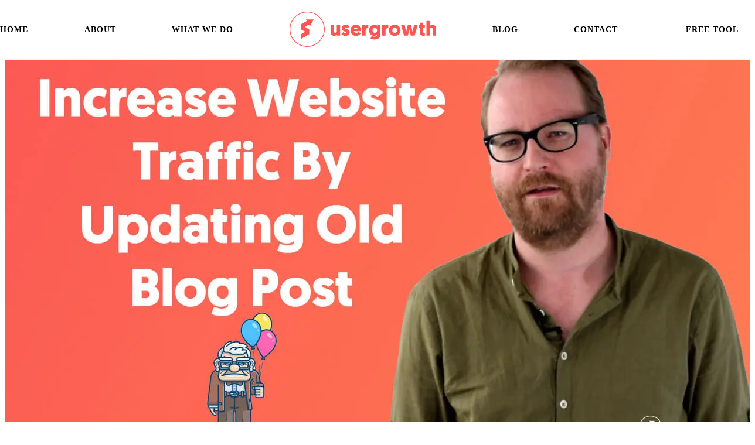

--- FILE ---
content_type: text/html; charset=UTF-8
request_url: https://usergrowth.io/videos/updating-old-content-for-seo/
body_size: 28994
content:
<!DOCTYPE html><html lang=en data-theme=usergrowth><head><style>img.lazy{min-height:1px}</style><link href=https://usergrowth-io.b-cdn.net/wp-content/plugins/w3-total-cache/pub/js/lazyload.min.js as=script><meta charset="UTF-8"> <script>/*<![CDATA[*/var gform;gform||(document.addEventListener("gform_main_scripts_loaded",function(){gform.scriptsLoaded=!0}),document.addEventListener("gform/theme/scripts_loaded",function(){gform.themeScriptsLoaded=!0}),window.addEventListener("DOMContentLoaded",function(){gform.domLoaded=!0}),gform={domLoaded:!1,scriptsLoaded:!1,themeScriptsLoaded:!1,isFormEditor:()=>"function"==typeof InitializeEditor,callIfLoaded:function(o){return!(!gform.domLoaded||!gform.scriptsLoaded||!gform.themeScriptsLoaded&&!gform.isFormEditor()||(gform.isFormEditor()&&console.warn("The use of gform.initializeOnLoaded() is deprecated in the form editor context and will be removed in Gravity Forms 3.1."),o(),0))},initializeOnLoaded:function(o){gform.callIfLoaded(o)||(document.addEventListener("gform_main_scripts_loaded",()=>{gform.scriptsLoaded=!0,gform.callIfLoaded(o)}),document.addEventListener("gform/theme/scripts_loaded",()=>{gform.themeScriptsLoaded=!0,gform.callIfLoaded(o)}),window.addEventListener("DOMContentLoaded",()=>{gform.domLoaded=!0,gform.callIfLoaded(o)}))},hooks:{action:{},filter:{}},addAction:function(o,r,e,t){gform.addHook("action",o,r,e,t)},addFilter:function(o,r,e,t){gform.addHook("filter",o,r,e,t)},doAction:function(o){gform.doHook("action",o,arguments)},applyFilters:function(o){return gform.doHook("filter",o,arguments)},removeAction:function(o,r){gform.removeHook("action",o,r)},removeFilter:function(o,r,e){gform.removeHook("filter",o,r,e)},addHook:function(o,r,e,t,n){null==gform.hooks[o][r]&&(gform.hooks[o][r]=[]);var d=gform.hooks[o][r];null==n&&(n=r+"_"+d.length),gform.hooks[o][r].push({tag:n,callable:e,priority:t=null==t?10:t})},doHook:function(r,o,e){var t;if(e=Array.prototype.slice.call(e,1),null!=gform.hooks[r][o]&&((o=gform.hooks[r][o]).sort(function(o,r){return o.priority-r.priority}),o.forEach(function(o){"function"!=typeof(t=o.callable)&&(t=window[t]),"action"==r?t.apply(null,e):e[0]=t.apply(null,e)})),"filter"==r)return e[0]},removeHook:function(o,r,t,n){var e;null!=gform.hooks[o][r]&&(e=(e=gform.hooks[o][r]).filter(function(o,r,e){return!!(null!=n&&n!=o.tag||null!=t&&t!=o.priority)}),gform.hooks[o][r]=e)}});/*]]>*/</script> <meta name="robots" content="noodp,noydir"><meta name="viewport" content="width=device-width, initial-scale=1, maximum-scale=5, shrink-to-fit=no, viewport-fit=cover"><meta name="format-detection" content="telephone=no"><meta name="color-scheme" content="light"><meta name="theme-color" content="#fb5654" media="(prefers-color-scheme: light)"><meta name="theme-color" content="#fb5654" media="(prefers-color-scheme: dark)"><link rel=pingback href=https://usergrowth.io/xmlrpc.php><link rel=preconnect href=https://connect.facebook.net crossorigin><link rel=dns-prefetch href=https://connect.facebook.net><link rel=dns-prefetch href=https://www.google-analytics.com><link rel=dns-prefetch href=https://www.googletagmanager.com><link rel=dns-prefetch href=https://www.youtube.com><link rel=dns-prefetch href=https://www.facebook.com><link rel=dns-prefetch href=https://www.linkedin.com><link rel=dns-prefetch href=https://twitter.com><link rel=dns-prefetch href=https://assets.pinterest.com>  <script async 
            defer 
            src=https://assets.pinterest.com/js/pinit.js
            crossorigin=anonymous
            referrerpolicy=no-referrer-when-downgrade></script> <link rel=apple-touch-icon sizes=180x180 href=https://usergrowth-io.b-cdn.net/wp-content/themes/usergrowth2025/assets/img/icons/apple-touch-icon.png><link rel=icon type=image/png sizes=32x32 href=https://usergrowth-io.b-cdn.net/wp-content/themes/usergrowth2025/assets/img/icons/favicon-32x32.png><link rel=icon type=image/png sizes=16x16 href=https://usergrowth-io.b-cdn.net/wp-content/themes/usergrowth2025/assets/img/icons/favicon-16x16.png><link rel=manifest href=https://usergrowth.io/wp-content/themes/usergrowth2025/assets/img/icons/site.webmanifest crossorigin=use-credentials><link rel=mask-icon href=https://usergrowth.io/wp-content/themes/usergrowth2025/assets/img/icons/safari-pinned-tab.svg color=#fb5654><link rel="shortcut icon" href=https://usergrowth-io.b-cdn.net/wp-content/themes/usergrowth2025/assets/img/icons/favicon.ico><meta name="msapplication-TileColor" content="#fb5654"><meta name="msapplication-config" content="https://usergrowth.io/wp-content/themes/usergrowth2025/assets/img/icons/browserconfig.xml"><meta name="theme-color" content="#ffffff"><link rel=preload href=https://usergrowth-io.b-cdn.net/wp-content/themes/usergrowth2025/assets/fonts/geomanist/geomanist-light-webfont.woff2 as=font type=font/woff2 crossorigin><link rel=preload href=https://usergrowth-io.b-cdn.net/wp-content/themes/usergrowth2025/assets/fonts/geomanist/geomanist-regular-webfont.woff2 as=font type=font/woff2 crossorigin><link rel=preload href=https://usergrowth-io.b-cdn.net/wp-content/themes/usergrowth2025/assets/fonts/geomanist/geomanist-bold-webfont.woff2 as=font type=font/woff2 crossorigin><style id=critical-css>body:not(.loaded){visibility:hidden}body.loaded{visibility:visible}header{position:fixed;top:0;left:0;right:0;background:linear-gradient(121.89deg, #fb5654 -1.97%, #ff8452 119.98%);z-index:9999}.navigation-list{display:flex;justify-content:space-between;align-items:center;list-style:none;margin:0;padding:0}.navigation-list li.logo-image a{background-image:url('https://usergrowth.io/wp-content/themes/usergrowth2025/assets/img/usergrowth-white.svg');background-size:contain;background-repeat:no-repeat;background-position:center;height:60px;width:250px;margin:0 65px;font-size:0;display:block}.nav-wrapper{padding:20px 0;display:flex;justify-content:center}@media (max-width: 991px){.navigation-list .menu-item{display:none}.navigation-list .menu-item.logo-image{display:block;padding:20px 0}}@media (min-width: 992px){.navigation-list .menu-item{display:block}.free-tool-btn{display:block;position:absolute;right:15px;top:30px}}</style> <script>(function(){document.documentElement.classList.add('js');if(document.readyState==='loading'){document.addEventListener('DOMContentLoaded',function(){document.body.classList.add('loaded');});}else{document.body.classList.add('loaded');}
setTimeout(function(){document.body.classList.add('loaded');},2000);})();</script> <script src=https://usergrowth-io.b-cdn.net/wp-includes/js/jquery/jquery.min.js id=jquery-core-js></script> <script src=https://usergrowth-io.b-cdn.net/wp-includes/js/jquery/jquery-migrate.min.js id=jquery-migrate-js></script> <script>window.jQuery||document.write('<script src=https://usergrowth-io.b-cdn.net/wp-includes/js/jquery/jquery.min.js><\/script>')</script> <script>(window.jQuery&&typeof jQuery.migrateVersion!=='undefined')||document.write('<script src=https://usergrowth-io.b-cdn.net/wp-includes/js/jquery/jquery-migrate.min.js><\/script>')</script> <link rel=alternate href=https://usergrowth.io/videos/updating-old-content-for-seo/ hreflang=x-default><link rel=alternate hreflang=en href=https://usergrowth.io/videos/updating-old-content-for-seo/ ><link rel=alternate hreflang=x-default href=https://usergrowth.io/videos/updating-old-content-for-seo/ > <script data-cfasync=false data-pagespeed-no-defer>var gtm4wp_datalayer_name="dataLayer";var dataLayer=dataLayer||[];const gtm4wp_scrollerscript_debugmode=false;const gtm4wp_scrollerscript_callbacktime=100;const gtm4wp_scrollerscript_readerlocation=150;const gtm4wp_scrollerscript_contentelementid="content";const gtm4wp_scrollerscript_scannertime=60;</script>  <style>@font-face{font-family:"sw-icon-font";src:url("https://usergrowth.io/wp-content/plugins/social-warfare/assets/fonts/sw-icon-font.eot?ver=4.5.6");src:url("https://usergrowth.io/wp-content/plugins/social-warfare/assets/fonts/sw-icon-font.eot?ver=4.5.6#iefix") format("embedded-opentype"), url("https://usergrowth.io/wp-content/plugins/social-warfare/assets/fonts/sw-icon-font.woff?ver=4.5.6") format("woff"), url("https://usergrowth.io/wp-content/plugins/social-warfare/assets/fonts/sw-icon-font.ttf?ver=4.5.6") format("truetype"), url("https://usergrowth.io/wp-content/plugins/social-warfare/assets/fonts/sw-icon-font.svg?ver=4.5.6#1445203416") format("svg");font-weight:normal;font-style:normal;font-display:block}</style><title>Increasing Website Traffic By Updating Old Blog Posts - User Growth</title><meta name="description" content="Updating old content can benefit your SEO, conversions, traffic, and more. Learn how to refresh old blog posts step by step with this detailed guide."><meta name="robots" content="follow, index, max-snippet:-1, max-video-preview:-1, max-image-preview:large"><link rel=canonical href=https://usergrowth.io/videos/updating-old-content-for-seo/ ><meta property="og:locale" content="en_US"><meta property="og:type" content="article"><meta property="og:title" content="Increasing Website Traffic By Updating Old Blog Posts - User Growth"><meta property="og:description" content="Updating old content can benefit your SEO, conversions, traffic, and more. Learn how to refresh old blog posts step by step with this detailed guide."><meta property="og:url" content="https://usergrowth.io/videos/updating-old-content-for-seo/"><meta property="og:site_name" content="User Growth - Content Marketing, SEO, and Paid Media Agency"><meta property="article:publisher" content="https://www.facebook.com/usergrowth"><meta property="article:author" content="https://www.facebook.com/hansvangent.official"><meta property="og:updated_time" content="2021-01-01T14:23:09+01:00"><meta property="og:image" content="https://usergrowth-io.b-cdn.net/wp-content/uploads/2020/02/Increase_Website_Traffic_By_Updating_Old_Blog_Posts.jpg"><meta property="og:image:secure_url" content="https://usergrowth-io.b-cdn.net/wp-content/uploads/2020/02/Increase_Website_Traffic_By_Updating_Old_Blog_Posts.jpg"><meta property="og:image:width" content="1280"><meta property="og:image:height" content="720"><meta property="og:image:alt" content="Increasing Website Traffic By Updating Old Blog Posts"><meta property="og:image:type" content="image/jpeg"><meta name="twitter:card" content="summary_large_image"><meta name="twitter:title" content="Increasing Website Traffic By Updating Old Blog Posts - User Growth"><meta name="twitter:description" content="Updating old content can benefit your SEO, conversions, traffic, and more. Learn how to refresh old blog posts step by step with this detailed guide."><meta name="twitter:site" content="@usergrowth"><meta name="twitter:creator" content="@jcvangent"><meta name="twitter:image" content="https://usergrowth-io.b-cdn.net/wp-content/uploads/2020/02/Increase_Website_Traffic_By_Updating_Old_Blog_Posts.jpg"><meta name="twitter:label1" content="Written by"><meta name="twitter:data1" content="Hans van Gent"><meta name="twitter:label2" content="Time to read"><meta name="twitter:data2" content="Less than a minute"> <script type=application/ld+json class=rank-math-schema-pro>{"@context":"https://schema.org","@graph":[{"@type":"BreadcrumbList","@id":"https://usergrowth.io/videos/updating-old-content-for-seo/#breadcrumb","itemListElement":[{"@type":"ListItem","position":"1","item":{"@id":"https://usergrowth.io","name":"Home"}},{"@type":"ListItem","position":"2","item":{"@id":"https://usergrowth.io/videos/","name":"Videos"}},{"@type":"ListItem","position":"3","item":{"@id":"https://usergrowth.io/videos/updating-old-content-for-seo/","name":"Increasing Website Traffic By Updating Old Blog Posts"}}]},{"jobTitle":"Founder, SEO and Content Marketing Specialist","honorificSuffix":"B.Sc. Computer Science","knowsAbout":[{"@type":"Thing","name":"Search Engine Optimization (SEO)","url":"https://www.wikidata.org/wiki/Q180711"},{"@type":"Thing","name":"Content Marketing","url":"https://www.wikidata.org/wiki/Q558685"},{"@type":"Thing","name":"Conversion Rate Optimization (CRO)","url":"https://www.wikidata.org/wiki/Q52083677"},{"@type":"Thing","name":"Marketing ROI","url":"https://www.wikidata.org/wiki/Q7317267"},{"@type":"Thing","name":"Business Growth","url":"https://www.wikidata.org/wiki/Q60743634"},{"@type":"Thing","name":"SaaS Marketing","url":"https://www.wikidata.org/wiki/Q39809"},{"@type":"Thing","name":"Inbound Marketing","url":"https://www.wikidata.org/wiki/Q1550542"},{"@type":"Thing","name":"Growth Hacking","url":"https://www.wikidata.org/wiki/Q15896029"},{"@type":"Thing","name":"Coaching","url":"https://www.wikidata.org/wiki/Q1104185"},{"@type":"Thing","name":"Digital Marketing Strategy","url":"https://www.wikidata.org/wiki/Q5276170"}],"alumniOf":[{"@type":"EducationalOrganization","name":"Hogeschool Rotterdam","sameAs":["https://www.hogeschoolrotterdam.nl/opleidingen/bachelor/technische-informatica/voltijd/","https://www.linkedin.com/school/hogeschool-rotterdam/"]},{"@type":"EducationalOrganization","name":"Rotterdam School of Management","sameAs":["https://www.rsm.nl/education/master/msc-programmes/mscba-parttime-master-in-management/","https://www.linkedin.com/school/erasmus-university-rotterdam/"]}],"awards":["Best Of Content Award for ABVV-Metaal (ACC Belgium - November 2020)","Gold (Corporate Celebration &amp; Musical Event), and Bronze (B2B Event &lt; \u20ac500.000) (The International Festival of Events and Live Communication - Nov 2019)","Best Of Content Award Bronze, category Best use of influencer marketing (ACC Belgium - April 2018)","Top 20 Content Marketers Worldwide (Small Business Trends - June 2017)","Best Of Activation Gold Award, category Sponsorship (ACC Belgium - April 2017)","Merit Award nomination; category Self Promotion (December 2013)"]}]}</script> <link rel=dns-prefetch href=//cdn.jsdelivr.net><link rel=dns-prefetch href=//fonts.googleapis.com><link rel=dns-prefetch href=//www.googletagmanager.com><link href=//fonts.gstatic.com crossorigin rel=preconnect><link href=//www.youtube.com crossorigin rel=preconnect><link rel=preconnect href=//i.ytimg.com><style id=wp-img-auto-sizes-contain-inline-css>img:is([sizes=auto i],[sizes^="auto," i]){contain-intrinsic-size:3000px 1500px}</style><link rel=stylesheet id=gp-advanced-phone-field-css href=https://usergrowth-io.b-cdn.net/wp-content/plugins/gp-advanced-phone-field/styles/frontend.min.css type=text/css media=all><link rel=stylesheet id=gform_basic-css href=https://usergrowth-io.b-cdn.net/wp-content/plugins/gravityforms/assets/css/dist/basic.min.css type=text/css media=all><link rel=stylesheet id=gform_theme_components-css href=https://usergrowth-io.b-cdn.net/wp-content/plugins/gravityforms/assets/css/dist/theme-components.min.css type=text/css media=all><link rel=stylesheet id=gform_theme-css href=https://usergrowth-io.b-cdn.net/wp-content/plugins/gravityforms/assets/css/dist/theme.min.css type=text/css media=all><link rel=stylesheet id=theme.css-css href=https://usergrowth-io.b-cdn.net/wp-content/plugins/popup-builder/public/css/theme.css type=text/css media=all><link rel=stylesheet id=wpml-legacy-dropdown-0-css href=https://usergrowth-io.b-cdn.net/wp-content/plugins/sitepress-multilingual-cms/templates/language-switchers/legacy-dropdown/style.min.css type=text/css media=all><link rel=stylesheet id=social_warfare-css href=https://usergrowth-io.b-cdn.net/wp-content/plugins/social-warfare/assets/css/style.min.css type=text/css media=all><link fetchpriority=high rel=stylesheet id=usergrowth-2025-style-css href=https://usergrowth-io.b-cdn.net/wp-content/themes/usergrowth2025/dist/app.css type=text/css media=all> <script id=wpml-cookie-js-extra>var wpml_cookies={"wp-wpml_current_language":{"value":"en","expires":1,"path":"/"}};var wpml_cookies={"wp-wpml_current_language":{"value":"en","expires":1,"path":"/"}};</script> <script src=https://usergrowth-io.b-cdn.net/wp-content/plugins/sitepress-multilingual-cms/res/js/cookies/language-cookie.js id=wpml-cookie-js defer=defer data-wp-strategy=defer></script> <script='defer' src="https://usergrowth-io.b-cdn.net/wp-content/plugins/gravityforms/js/jquery.json.min.js" id="gform_json-js"></script> <script id=gform_gravityforms-js-extra>/*<![CDATA[*/var gf_legacy={"is_legacy":""};var gf_global={"gf_currency_config":{"name":"Euro","symbol_left":"","symbol_right":"&#8364;","symbol_padding":" ","thousand_separator":".","decimal_separator":",","decimals":2,"code":"EUR"},"base_url":"https://usergrowth.io/wp-content/plugins/gravityforms","number_formats":[],"spinnerUrl":"https://usergrowth.io/wp-content/plugins/gravityforms/images/spinner.svg","version_hash":"25761d087cce9a58fbc8028b458cd5ca","strings":{"newRowAdded":"New row added.","rowRemoved":"Row removed","formSaved":"The form has been saved.  The content contains the link to return and complete the form."}};var gf_legacy={"is_legacy":""};var gf_global={"gf_currency_config":{"name":"Euro","symbol_left":"","symbol_right":"&#8364;","symbol_padding":" ","thousand_separator":".","decimal_separator":",","decimals":2,"code":"EUR"},"base_url":"https://usergrowth.io/wp-content/plugins/gravityforms","number_formats":[],"spinnerUrl":"https://usergrowth.io/wp-content/plugins/gravityforms/images/spinner.svg","version_hash":"25761d087cce9a58fbc8028b458cd5ca","strings":{"newRowAdded":"New row added.","rowRemoved":"Row removed","formSaved":"The form has been saved.  The content contains the link to return and complete the form."}};var gform_i18n={"datepicker":{"days":{"monday":"Mo","tuesday":"Tu","wednesday":"We","thursday":"Th","friday":"Fr","saturday":"Sa","sunday":"Su"},"months":{"january":"January","february":"February","march":"March","april":"April","may":"May","june":"June","july":"July","august":"August","september":"September","october":"October","november":"November","december":"December"},"firstDay":1,"iconText":"Select date"}};var gf_legacy_multi={"19":"","20":""};var gform_gravityforms={"strings":{"invalid_file_extension":"This type of file is not allowed. Must be one of the following:","delete_file":"Delete this file","in_progress":"in progress","file_exceeds_limit":"File exceeds size limit","illegal_extension":"This type of file is not allowed.","max_reached":"Maximum number of files reached","unknown_error":"There was a problem while saving the file on the server","currently_uploading":"Please wait for the uploading to complete","cancel":"Cancel","cancel_upload":"Cancel this upload","cancelled":"Cancelled","error":"Error","message":"Message"},"vars":{"images_url":"https://usergrowth.io/wp-content/plugins/gravityforms/images"}};/*]]>*/</script> <script='defer' src="https://usergrowth-io.b-cdn.net/wp-content/plugins/gravityforms/js/gravityforms.min.js" id="gform_gravityforms-js"></script> <script id=gform_conditional_logic-js-extra>var gf_legacy={"is_legacy":""};var gf_legacy={"is_legacy":""};</script> <script='defer' src="https://usergrowth-io.b-cdn.net/wp-content/plugins/gravityforms/js/conditional_logic.min.js" id="gform_conditional_logic-js"></script> <script='defer' src="https://usergrowth-io.b-cdn.net/wp-content/plugins/gravityforms/assets/js/dist/utils.min.js" id="gform_gravityforms_utils-js"></script> <script src=https://usergrowth-io.b-cdn.net/wp-content/plugins/gp-easy-passthrough/js/vendor/js.cookie.js id=gpep_vendor_cookie-js></script> <script defer id=Popup.js-js-before>var sgpbPublicUrl="https:\/\/usergrowth.io\/wp-content\/plugins\/popup-builder\/public\/";var SGPB_JS_LOCALIZATION={"imageSupportAlertMessage":"Only image files supported","pdfSupportAlertMessage":"Only pdf files supported","areYouSure":"Are you sure?","addButtonSpinner":"L","audioSupportAlertMessage":"Only audio files supported (e.g.: mp3, wav, m4a, ogg)","publishPopupBeforeElementor":"Please, publish the popup before starting to use Elementor with it!","publishPopupBeforeDivi":"Please, publish the popup before starting to use Divi Builder with it!","closeButtonAltText":"Close"};</script> <script defer src=https://usergrowth-io.b-cdn.net/wp-content/plugins/popup-builder/public/js/Popup.js id=Popup.js-js></script> <script defer src=https://usergrowth-io.b-cdn.net/wp-content/plugins/popup-builder/public/js/PopupConfig.js id=PopupConfig.js-js></script> <script defer id=PopupBuilder.js-js-before>var SGPB_POPUP_PARAMS={"popupTypeAgeRestriction":"ageRestriction","defaultThemeImages":{"1":"https:\/\/usergrowth.io\/wp-content\/plugins\/popup-builder\/public\/img\/theme_1\/close.png","2":"https:\/\/usergrowth.io\/wp-content\/plugins\/popup-builder\/public\/img\/theme_2\/close.png","3":"https:\/\/usergrowth.io\/wp-content\/plugins\/popup-builder\/public\/img\/theme_3\/close.png","5":"https:\/\/usergrowth.io\/wp-content\/plugins\/popup-builder\/public\/img\/theme_5\/close.png","6":"https:\/\/usergrowth.io\/wp-content\/plugins\/popup-builder\/public\/img\/theme_6\/close.png"},"homePageUrl":"https:\/\/usergrowth.io\/","isPreview":false,"convertedIdsReverse":[],"dontShowPopupExpireTime":365,"conditionalJsClasses":[],"disableAnalyticsGeneral":false};var SGPB_JS_PACKAGES={"packages":{"current":1,"free":1,"silver":2,"gold":3,"platinum":4},"extensions":{"geo-targeting":false,"advanced-closing":true}};var SGPB_JS_PARAMS={"ajaxUrl":"https:\/\/usergrowth.io\/wp-admin\/admin-ajax.php","nonce":"500ef46ee4"};</script> <script defer src=https://usergrowth-io.b-cdn.net/wp-content/plugins/popup-builder/public/js/PopupBuilder.js id=PopupBuilder.js-js></script> <script src=https://usergrowth-io.b-cdn.net/wp-content/plugins/sitepress-multilingual-cms/templates/language-switchers/legacy-dropdown/script.min.js id=wpml-legacy-dropdown-0-js></script> <script src=https://usergrowth-io.b-cdn.net/wp-content/plugins/duracelltomi-google-tag-manager/dist/js/analytics-talk-content-tracking.js id=gtm4wp-scroll-tracking-js></script> <script src=https://usergrowth-io.b-cdn.net/wp-content/themes/usergrowth2025/assets/js/article.js id=usergrowth-2025-article-js></script> <meta name="generator" content="WPML ver:4.8.6 stt:37,1,4;"> <script data-cfasync=false data-pagespeed-no-defer>var dataLayer_content={"visitorLoginState":"logged-out","visitorType":"visitor-logged-out","visitorEmail":"","visitorEmailHash":"","visitorRegistrationDate":"","visitorUsername":"","visitorIP":"104.23.243.223","pageTitle":"Increasing Website Traffic By Updating Old Blog Posts - User Growth","pagePostType":"videos","pagePostType2":"single-videos","pagePostAuthor":"Hans van Gent","pagePostTerms":{"video-category":["Content Marketing in 2023"],"meta":{"meta-checkbox":"","snp_p_welcome_popup":"global","snp_p_mobile_welcome_popup":"global","snp_p_exit_popup":"global","snp_p_mobile_exit_popup":"global","swp_twitter_use_open_graph":1,"swp_pin_browser_extension":"default","swp_pin_browser_extension_location":"default","swp_post_location":"default","swp_float_location":"default","youtube_video_link":"https:\/\/youtu.be\/SBI_0otcA6g","rank_math_primary_video-category":199,"rank_math_description":"Updating old content can benefit your SEO, conversions, traffic, and more. Learn how to refresh old blog posts step by step with this detailed guide.","rank_math_news_sitemap_robots":"index","rank_math_robots":"a:1:{i:0;s:5:\"index\";}","rank_math_analytic_object_id":67,"rank_math_internal_links_processed":1,"swp_cache_timestamp":491627}},"browserName":"","browserVersion":"","browserEngineName":"","browserEngineVersion":"","osName":"","osVersion":"","deviceType":"bot","deviceManufacturer":"","deviceModel":"","geoCloudflareCountryCode":"US","geoCountryCode":"(no geo data available)","geoCountryName":"(no geo data available)","geoRegionCode":"(no geo data available)","geoRegionName":"(no geo data available)","geoCity":"(no geo data available)","geoZipcode":"(no geo data available)","geoLatitude":"(no geo data available)","geoLongitude":"(no geo data available)","geoFullGeoData":{"success":false,"error":{"code":101,"type":"missing_access_key","info":"You have not supplied an API Access Key. [Required format: access_key=YOUR_ACCESS_KEY]"}}};dataLayer.push(dataLayer_content);</script> <script data-cfasync=false data-pagespeed-no-defer>(function(w,d,s,l,i){w[l]=w[l]||[];w[l].push({'gtm.start':new Date().getTime(),event:'gtm.js'});var f=d.getElementsByTagName(s)[0],j=d.createElement(s),dl=l!='dataLayer'?'&l='+l:'';j.async=true;j.src='//www.googletagmanager.com/gtm.js?id='+i+dl;f.parentNode.insertBefore(j,f);})(window,document,'script','dataLayer','GTM-TS4GPL5');</script> <style>#-main-wrapper{width:90%;background-color:#fff;font-size:16px;border:1px solid #ccc;padding:10px;margin:20px auto;float:none}#-main-heading{font-size:16px;font-weight:bold}.-header{display:flex;justify-content:center;align-items:center;margin-bottom:10px;gap:15px}.-list{list-style:none;margin:0;padding:0}.-list>ul{padding-left:10px;list-style:none}.-list ul{list-style:none}.-item{margin:5px 0}.-item a{text-decoration:none}.-item a:hover{text-decoration:underline}.-toggle-btn{cursor:pointer;font-size:14px}.-level-2 a{font-weight:500}@media screen and (max-width: 767px){#main-wrapper{width:95%;padding:8px}}</style><style>#-main-wrapper{width:90%;background-color:#fff;font-size:16px;border:1px solid #ccc;padding:10px;margin:20px auto;float:none}#-main-heading{font-size:16px;font-weight:bold}.-header{display:flex;justify-content:center;align-items:center;margin-bottom:10px;gap:15px}.-list{list-style:none;margin:0;padding:0}.-list>ul{padding-left:10px;list-style:none}.-list ul{list-style:none}.-item{margin:5px 0}.-item a{text-decoration:none}.-item a:hover{text-decoration:underline}.-toggle-btn{cursor:pointer;font-size:14px}.-level-2 a{font-weight:500}@media screen and (max-width: 767px){#main-wrapper{width:95%;padding:8px}}</style><link rel=icon href=https://usergrowth-io.b-cdn.net/wp-content/uploads/2019/03/cropped-usergrowth_icon_512-32x32.png sizes=32x32><link rel=icon href=https://usergrowth-io.b-cdn.net/wp-content/uploads/2019/03/cropped-usergrowth_icon_512-192x192.png sizes=192x192><link rel=apple-touch-icon href=https://usergrowth-io.b-cdn.net/wp-content/uploads/2019/03/cropped-usergrowth_icon_512-180x180.png><meta name="msapplication-TileImage" content="https://usergrowth-io.b-cdn.net/wp-content/uploads/2019/03/cropped-usergrowth_icon_512-270x270.png">  <script>window.ugAdvancedEvents={login_status:'not_logged_in',tax_post_tag:'',tax_category:'',language:'en',post_type:'videos',object_type:'Video',userAgent:'Mozilla/5.0 (Macintosh; Intel Mac OS X 10_15_7) AppleWebKit/537.36 (KHTML, like Gecko) Chrome/131.0.0.0 Safari/537.36; ClaudeBot/1.0; +claudebot@anthropic.com)',object_id:'13185',referrer:''};</script> <noscript><img height=1 width=1 class="hidden lazy" src="data:image/svg+xml,%3Csvg%20xmlns='http://www.w3.org/2000/svg'%20viewBox='0%200%201%201'%3E%3C/svg%3E" data-src="https://www.facebook.com/tr?id=596732077500326&ev=PageView&noscript=1" alt="Facebook tracking pixel"></noscript><style id=global-styles-inline-css>/*<![CDATA[*/:root{--wp--preset--aspect-ratio--square:1;--wp--preset--aspect-ratio--4-3:4/3;--wp--preset--aspect-ratio--3-4:3/4;--wp--preset--aspect-ratio--3-2:3/2;--wp--preset--aspect-ratio--2-3:2/3;--wp--preset--aspect-ratio--16-9:16/9;--wp--preset--aspect-ratio--9-16:9/16;--wp--preset--color--black:#000;--wp--preset--color--cyan-bluish-gray:#abb8c3;--wp--preset--color--white:#fff;--wp--preset--color--pale-pink:#f78da7;--wp--preset--color--vivid-red:#cf2e2e;--wp--preset--color--luminous-vivid-orange:#ff6900;--wp--preset--color--luminous-vivid-amber:#fcb900;--wp--preset--color--light-green-cyan:#7bdcb5;--wp--preset--color--vivid-green-cyan:#00d084;--wp--preset--color--pale-cyan-blue:#8ed1fc;--wp--preset--color--vivid-cyan-blue:#0693e3;--wp--preset--color--vivid-purple:#9b51e0;--wp--preset--gradient--vivid-cyan-blue-to-vivid-purple:linear-gradient(135deg,rgb(6,147,227) 0%,rgb(155,81,224) 100%);--wp--preset--gradient--light-green-cyan-to-vivid-green-cyan:linear-gradient(135deg,rgb(122,220,180) 0%,rgb(0,208,130) 100%);--wp--preset--gradient--luminous-vivid-amber-to-luminous-vivid-orange:linear-gradient(135deg,rgb(252,185,0) 0%,rgb(255,105,0) 100%);--wp--preset--gradient--luminous-vivid-orange-to-vivid-red:linear-gradient(135deg,rgb(255,105,0) 0%,rgb(207,46,46) 100%);--wp--preset--gradient--very-light-gray-to-cyan-bluish-gray:linear-gradient(135deg,rgb(238,238,238) 0%,rgb(169,184,195) 100%);--wp--preset--gradient--cool-to-warm-spectrum:linear-gradient(135deg,rgb(74,234,220) 0%,rgb(151,120,209) 20%,rgb(207,42,186) 40%,rgb(238,44,130) 60%,rgb(251,105,98) 80%,rgb(254,248,76) 100%);--wp--preset--gradient--blush-light-purple:linear-gradient(135deg,rgb(255,206,236) 0%,rgb(152,150,240) 100%);--wp--preset--gradient--blush-bordeaux:linear-gradient(135deg,rgb(254,205,165) 0%,rgb(254,45,45) 50%,rgb(107,0,62) 100%);--wp--preset--gradient--luminous-dusk:linear-gradient(135deg,rgb(255,203,112) 0%,rgb(199,81,192) 50%,rgb(65,88,208) 100%);--wp--preset--gradient--pale-ocean:linear-gradient(135deg,rgb(255,245,203) 0%,rgb(182,227,212) 50%,rgb(51,167,181) 100%);--wp--preset--gradient--electric-grass:linear-gradient(135deg,rgb(202,248,128) 0%,rgb(113,206,126) 100%);--wp--preset--gradient--midnight:linear-gradient(135deg,rgb(2,3,129) 0%,rgb(40,116,252) 100%);--wp--preset--font-size--small:13px;--wp--preset--font-size--medium:20px;--wp--preset--font-size--large:36px;--wp--preset--font-size--x-large:42px;--wp--preset--spacing--20:0.44rem;--wp--preset--spacing--30:0.67rem;--wp--preset--spacing--40:1rem;--wp--preset--spacing--50:1.5rem;--wp--preset--spacing--60:2.25rem;--wp--preset--spacing--70:3.38rem;--wp--preset--spacing--80:5.06rem;--wp--preset--shadow--natural:6px 6px 9px rgba(0, 0, 0, 0.2);--wp--preset--shadow--deep:12px 12px 50px rgba(0, 0, 0, 0.4);--wp--preset--shadow--sharp:6px 6px 0px rgba(0, 0, 0, 0.2);--wp--preset--shadow--outlined:6px 6px 0px -3px rgb(255, 255, 255), 6px 6px rgb(0, 0, 0);--wp--preset--shadow--crisp:6px 6px 0px rgb(0, 0, 0)}:where(.is-layout-flex){gap:0.5em}:where(.is-layout-grid){gap:0.5em}body .is-layout-flex{display:flex}.is-layout-flex{flex-wrap:wrap;align-items:center}.is-layout-flex>:is(*,div){margin:0}body .is-layout-grid{display:grid}.is-layout-grid>:is(*,div){margin:0}:where(.wp-block-columns.is-layout-flex){gap:2em}:where(.wp-block-columns.is-layout-grid){gap:2em}:where(.wp-block-post-template.is-layout-flex){gap:1.25em}:where(.wp-block-post-template.is-layout-grid){gap:1.25em}.has-black-color{color:var(--wp--preset--color--black) !important}.has-cyan-bluish-gray-color{color:var(--wp--preset--color--cyan-bluish-gray) !important}.has-white-color{color:var(--wp--preset--color--white) !important}.has-pale-pink-color{color:var(--wp--preset--color--pale-pink) !important}.has-vivid-red-color{color:var(--wp--preset--color--vivid-red) !important}.has-luminous-vivid-orange-color{color:var(--wp--preset--color--luminous-vivid-orange) !important}.has-luminous-vivid-amber-color{color:var(--wp--preset--color--luminous-vivid-amber) !important}.has-light-green-cyan-color{color:var(--wp--preset--color--light-green-cyan) !important}.has-vivid-green-cyan-color{color:var(--wp--preset--color--vivid-green-cyan) !important}.has-pale-cyan-blue-color{color:var(--wp--preset--color--pale-cyan-blue) !important}.has-vivid-cyan-blue-color{color:var(--wp--preset--color--vivid-cyan-blue) !important}.has-vivid-purple-color{color:var(--wp--preset--color--vivid-purple) !important}.has-black-background-color{background-color:var(--wp--preset--color--black) !important}.has-cyan-bluish-gray-background-color{background-color:var(--wp--preset--color--cyan-bluish-gray) !important}.has-white-background-color{background-color:var(--wp--preset--color--white) !important}.has-pale-pink-background-color{background-color:var(--wp--preset--color--pale-pink) !important}.has-vivid-red-background-color{background-color:var(--wp--preset--color--vivid-red) !important}.has-luminous-vivid-orange-background-color{background-color:var(--wp--preset--color--luminous-vivid-orange) !important}.has-luminous-vivid-amber-background-color{background-color:var(--wp--preset--color--luminous-vivid-amber) !important}.has-light-green-cyan-background-color{background-color:var(--wp--preset--color--light-green-cyan) !important}.has-vivid-green-cyan-background-color{background-color:var(--wp--preset--color--vivid-green-cyan) !important}.has-pale-cyan-blue-background-color{background-color:var(--wp--preset--color--pale-cyan-blue) !important}.has-vivid-cyan-blue-background-color{background-color:var(--wp--preset--color--vivid-cyan-blue) !important}.has-vivid-purple-background-color{background-color:var(--wp--preset--color--vivid-purple) !important}.has-black-border-color{border-color:var(--wp--preset--color--black) !important}.has-cyan-bluish-gray-border-color{border-color:var(--wp--preset--color--cyan-bluish-gray) !important}.has-white-border-color{border-color:var(--wp--preset--color--white) !important}.has-pale-pink-border-color{border-color:var(--wp--preset--color--pale-pink) !important}.has-vivid-red-border-color{border-color:var(--wp--preset--color--vivid-red) !important}.has-luminous-vivid-orange-border-color{border-color:var(--wp--preset--color--luminous-vivid-orange) !important}.has-luminous-vivid-amber-border-color{border-color:var(--wp--preset--color--luminous-vivid-amber) !important}.has-light-green-cyan-border-color{border-color:var(--wp--preset--color--light-green-cyan) !important}.has-vivid-green-cyan-border-color{border-color:var(--wp--preset--color--vivid-green-cyan) !important}.has-pale-cyan-blue-border-color{border-color:var(--wp--preset--color--pale-cyan-blue) !important}.has-vivid-cyan-blue-border-color{border-color:var(--wp--preset--color--vivid-cyan-blue) !important}.has-vivid-purple-border-color{border-color:var(--wp--preset--color--vivid-purple) !important}.has-vivid-cyan-blue-to-vivid-purple-gradient-background{background:var(--wp--preset--gradient--vivid-cyan-blue-to-vivid-purple) !important}.has-light-green-cyan-to-vivid-green-cyan-gradient-background{background:var(--wp--preset--gradient--light-green-cyan-to-vivid-green-cyan) !important}.has-luminous-vivid-amber-to-luminous-vivid-orange-gradient-background{background:var(--wp--preset--gradient--luminous-vivid-amber-to-luminous-vivid-orange) !important}.has-luminous-vivid-orange-to-vivid-red-gradient-background{background:var(--wp--preset--gradient--luminous-vivid-orange-to-vivid-red) !important}.has-very-light-gray-to-cyan-bluish-gray-gradient-background{background:var(--wp--preset--gradient--very-light-gray-to-cyan-bluish-gray) !important}.has-cool-to-warm-spectrum-gradient-background{background:var(--wp--preset--gradient--cool-to-warm-spectrum) !important}.has-blush-light-purple-gradient-background{background:var(--wp--preset--gradient--blush-light-purple) !important}.has-blush-bordeaux-gradient-background{background:var(--wp--preset--gradient--blush-bordeaux) !important}.has-luminous-dusk-gradient-background{background:var(--wp--preset--gradient--luminous-dusk) !important}.has-pale-ocean-gradient-background{background:var(--wp--preset--gradient--pale-ocean) !important}.has-electric-grass-gradient-background{background:var(--wp--preset--gradient--electric-grass) !important}.has-midnight-gradient-background{background:var(--wp--preset--gradient--midnight) !important}.has-small-font-size{font-size:var(--wp--preset--font-size--small) !important}.has-medium-font-size{font-size:var(--wp--preset--font-size--medium) !important}.has-large-font-size{font-size:var(--wp--preset--font-size--large) !important}.has-x-large-font-size{font-size:var(--wp--preset--font-size--x-large) !important}/*]]>*/</style></head><body class="wp-singular videos-template-default single single-videos postid-13185 wp-embed-responsive wp-theme-usergrowth2025 font-geomanist text-base-content bg-base-100" data-spy=scroll data-target=#toc data-offset=180><div class=skip-links-container role=navigation aria-label="Skip links"> <a class="skip-link sr-only focus:not-sr-only focus:absolute focus:top-2 focus:left-2 focus:z-[60] focus:bg-ug-navy focus:text-white focus:px-4 focus:py-2 focus:rounded focus:shadow-lg focus:border-2 focus:border-ug-orange transition-all duration-200" href=#main-content accesskey=1> Skip to main content </a> <a class="skip-link sr-only focus:not-sr-only focus:absolute focus:top-2 focus:left-44 focus:z-[60] focus:bg-ug-navy focus:text-white focus:px-4 focus:py-2 focus:rounded focus:shadow-lg focus:border-2 focus:border-ug-orange transition-all duration-200" href=#main-navigation accesskey=2> Skip to navigation </a> <a class="skip-link sr-only focus:not-sr-only focus:absolute focus:top-2 focus:left-80 focus:z-[60] focus:bg-ug-navy focus:text-white focus:px-4 focus:py-2 focus:rounded focus:shadow-lg focus:border-2 focus:border-ug-orange transition-all duration-200" href=#main-search accesskey=3> Skip to search </a> <a class="skip-link sr-only focus:not-sr-only focus:absolute focus:top-2 focus:left-[22rem] focus:z-[60] focus:bg-ug-navy focus:text-white focus:px-4 focus:py-2 focus:rounded focus:shadow-lg focus:border-2 focus:border-ug-orange transition-all duration-200" href=#breadcrumbs accesskey=4> Skip to breadcrumbs </a></div><noscript><iframe src="https://www.googletagmanager.com/ns.html?id=GTM-TS4GPL5" height=0 width=0 style=display:none;visibility:hidden aria-hidden=true></iframe></noscript><nav id=mobile-navigation class=sidebar role=navigation aria-label="Mobile navigation" aria-hidden=true> <button class=mobile-menu-close aria-label="Close menu" type=button> <svg xmlns=http://www.w3.org/2000/svg viewBox="0 0 640 640" class="w-10 h-10 fill-current"> <path d="M320 112C434.9 112 528 205.1 528 320C528 434.9 434.9 528 320 528C205.1 528 112 434.9 112 320C112 205.1 205.1 112 320 112zM320 576C461.4 576 576 461.4 576 320C576 178.6 461.4 64 320 64C178.6 64 64 178.6 64 320C64 461.4 178.6 576 320 576zM231 231C221.6 240.4 221.6 255.6 231 264.9L286 319.9L231 374.9C221.6 384.3 221.6 399.5 231 408.8C240.4 418.1 255.6 418.2 264.9 408.8L319.9 353.8L374.9 408.8C384.3 418.2 399.5 418.2 408.8 408.8C418.1 399.4 418.2 384.2 408.8 374.9L353.8 319.9L408.8 264.9C418.2 255.5 418.2 240.3 408.8 231C399.4 221.7 384.2 221.6 374.9 231L319.9 286L264.9 231C255.5 221.6 240.3 221.6 231 231z"/> </svg> </button><ul id=mobile-menu class=sidebar-nav><li id=menu-item-12079 class="menu-toggle menu-item menu-item-type-custom menu-item-object-custom menu-item-12079"><a href=# title=Close><i class="fa fa-times" aria-hidden=true></i></a></li> <li id=menu-item-12064 class="menu-item menu-item-type-post_type menu-item-object-page menu-item-home menu-item-12064"><a href=https://usergrowth.io/ >Home</a></li> <li id=menu-item-13606 class="menu-item menu-item-type-post_type menu-item-object-page menu-item-13606"><a href=https://usergrowth.io/about/ >About</a></li> <li id=menu-item-13581 class="menu-item menu-item-type-post_type menu-item-object-page menu-item-13581"><a href=https://usergrowth.io/services/ >What We Do</a></li> <li id=menu-item-12068 class="menu-item menu-item-type-post_type menu-item-object-page current_page_parent menu-item-12068"><a href=https://usergrowth.io/blog/ >Blog</a></li> <li id=menu-item-12070 class="menu-item menu-item-type-post_type menu-item-object-page menu-item-12070"><a href=https://usergrowth.io/contact/ >Contact</a></li> <li id=menu-item-12071 class="menu-item menu-item-type-custom menu-item-object-custom menu-item-12071"><a rel=noopener href="https://www.audiencebuilder.io/?utm_source=usergrowth&#038;utm_medium=menu-item&#038;utm_campaign=header">Free Tool</a></li></ul></nav><header class=inverted role=banner aria-label="Site header"><div class=header-container><div class=row><div class="col-lg-12 col-md-12"> <button class=mobile-menu aria-label="Toggle mobile menu" aria-expanded=false aria-controls=mobile-navigation type=button> <span class=sr-only>Menu</span> <span class=mobile-menu-icon aria-hidden=true></span> </button><nav id=main-navigation role=navigation aria-label="Main navigation"><div class=nav-wrapper><ul id=primary-menu class="navigation-list wow fadeIn header-menu"><li id=menu-item-12063 class="menu-item menu-item-type-post_type menu-item-object-page menu-item-home menu-item-12063"><a href=https://usergrowth.io/ >Home</a></li> <li id=menu-item-13607 class="menu-item menu-item-type-post_type menu-item-object-page menu-item-13607"><a href=https://usergrowth.io/about/ >About</a></li> <li id=menu-item-13579 class="menu-item menu-item-type-post_type menu-item-object-page menu-item-13579"><a href=https://usergrowth.io/services/ >What We Do</a></li> <li id=menu-item-12019 class="logo-image menu-item menu-item-type-custom menu-item-object-custom menu-item-12019"><a href=/ >Home</a></li> <li id=menu-item-11984 class="menu-item menu-item-type-post_type menu-item-object-page current_page_parent menu-item-11984"><a href=https://usergrowth.io/blog/ >Blog</a></li> <li id=menu-item-11985 class="menu-item menu-item-type-custom menu-item-object-custom menu-item-11985"><a href=/contact/ >Contact</a></li> <li id=menu-item-11986 class="menu-item menu-item-type-custom menu-item-object-custom menu-item-11986"><a rel=noopener href="https://www.audiencebuilder.io/?utm_source=usergrowth&#038;utm_medium=menu-item&#038;utm_campaign=header">Free tool</a></li></ul></div></nav></div></div></div></header><div class=pt-20><a href=#article-content class="sr-only focus:not-sr-only focus:absolute focus:top-4 focus:left-4 focus:z-50 focus:px-4 focus:py-2 focus:bg-ug-orange focus:text-white focus:rounded-md focus:outline-none focus:ring-2 focus:ring-ug-orange focus:ring-offset-2"> Skip to video content</a><main role=main aria-label="Video content"><div class="relative w-full h-[600px] overflow-hidden"> <picture><source type=image/webp data-srcset="https://usergrowth-io.b-cdn.net/wp-content/uploads/2020/02/Increase_Website_Traffic_By_Updating_Old_Blog_Posts.webp 1280w, https://usergrowth-io.b-cdn.net/wp-content/uploads/2020/02/Increase_Website_Traffic_By_Updating_Old_Blog_Posts-780x440.webp 780w, https://usergrowth-io.b-cdn.net/wp-content/uploads/2020/02/Increase_Website_Traffic_By_Updating_Old_Blog_Posts-768x432.webp 768w"><img width=1280 height=720 src="data:image/svg+xml,%3Csvg%20xmlns='http://www.w3.org/2000/svg'%20viewBox='0%200%201280%20720'%3E%3C/svg%3E" data-src="data:image/svg+xml,%3Csvg%20xmlns='http://www.w3.org/2000/svg'%20viewBox='0%200%201280%20720'%3E%3C/svg%3E" data-src=https://usergrowth-io.b-cdn.net/wp-content/uploads/2020/02/Increase_Website_Traffic_By_Updating_Old_Blog_Posts.jpg class="w-full h-full object-cover transform-gpu wp-post-image lazy" alt="Increasing Website Traffic By Updating Old Blog Posts" loading=eager decoding=async fetchpriority=high data-sizes=100vw data-srcset="https://usergrowth-io.b-cdn.net/wp-content/uploads/2020/02/Increase_Website_Traffic_By_Updating_Old_Blog_Posts.jpg 1280w, https://usergrowth-io.b-cdn.net/wp-content/uploads/2020/02/Increase_Website_Traffic_By_Updating_Old_Blog_Posts-780x440.jpg 780w, https://usergrowth-io.b-cdn.net/wp-content/uploads/2020/02/Increase_Website_Traffic_By_Updating_Old_Blog_Posts-768x432.jpg 768w"></picture><div class="absolute inset-0 bg-black/40"></div><div class="absolute inset-0 flex items-center justify-center px-8 py-16"><div class="max-w-5xl text-center"><h1 class="text-3xl md:text-5xl font-bold text-white leading-tight m-0">Increasing Website Traffic By Updating Old Blog Posts</h1></div></div></div><div class="max-w-6xl mx-auto px-4" style="margin-top:-50px; position:relative; z-index:10;"><div class="w-full bg-white rounded-lg shadow-sm p-8"><nav class="breadcrumbs mb-6" role=navigation aria-label="Breadcrumb navigation"><nav aria-label=breadcrumbs class=rank-math-breadcrumb><p><a href=https://usergrowth.io>Home</a><span class=separator> &raquo; </span><a href=https://usergrowth.io/videos/ >Videos</a><span class=separator> &raquo; </span><span class=last>Increasing Website Traffic By Updating Old Blog Posts</span></p></nav></nav><section class="w-full flex flex-wrap items-center gap-4 mb-6 pb-6 border-b border-gray-200" role=contentinfo aria-label="Video information"><div class="w-full flex items-center gap-3"><figure class=m-0> <img alt src="data:image/svg+xml,%3Csvg%20xmlns='http://www.w3.org/2000/svg'%20viewBox='0%200%2040%2040'%3E%3C/svg%3E" data-src='https://secure.gravatar.com/avatar/4da3b1603387ecfaca63bac4e42dd8f85296f651a75c260e573725685d61e42f?s=40&#038;d=mm&#038;r=g' data-srcset="https://secure.gravatar.com/avatar/4da3b1603387ecfaca63bac4e42dd8f85296f651a75c260e573725685d61e42f?s=80&#038;d=mm&#038;r=g 2x" class='avatar avatar-40 photo rounded-full lazy' height=40 width=40 decoding=async></figure><div> <span class=text-sm>By</span> <span class="font-medium ml-1" rel=author> <a href=https://usergrowth.io/team/hans/ aria-label="View all posts by Hans van Gent">Hans van Gent</a> </span></div> <span aria-hidden=true>-</span><div role=note aria-label="Estimated reading time"> <span class="inline-flex items-center space-x-1 text-sm text-gray-600"> <svg class="w-4 h-4" fill=none stroke=currentColor viewBox="0 0 24 24"> <path stroke-linecap=round stroke-linejoin=round stroke-width=2 d="M12 8v4l3 3m6-3a9 9 0 11-18 0 9 9 0 0118 0z"/> </svg> <span class=rt-label>Reading Time:</span> <span class="rt-time font-medium">1</span> <span class=rt-postfix>minute</span> </span></div></div></section><div class=mb-6><div class="swp_social_panel swp_horizontal_panel swp_flat_fresh  swp_default_full_color swp_individual_full_color swp_other_full_color scale-100  scale-" data-min-width=1100 data-float-color=#ffffff data-float=left data-float-mobile=none data-transition=slide data-post-id=13185 ><div class="nc_tweetContainer swp_share_button swp_twitter" data-network=twitter><a class="nc_tweet swp_share_link" rel="nofollow noreferrer noopener" target=_blank href="https://twitter.com/intent/tweet?text=Increasing+Website+Traffic+By+Updating+Old+Blog+Posts&url=https%3A%2F%2Fusergrowth.io%2Fvideos%2Fupdating-old-content-for-seo%2F&via=usergrowth" data-link="https://twitter.com/intent/tweet?text=Increasing+Website+Traffic+By+Updating+Old+Blog+Posts&url=https%3A%2F%2Fusergrowth.io%2Fvideos%2Fupdating-old-content-for-seo%2F&via=usergrowth"><span class=iconFiller><span class=spaceManWilly><i class="sw swp_twitter_icon"></i><span class=swp_share>Tweet</span></span></span><span class=swp_count>1</span></a></div><div class="nc_tweetContainer swp_share_button swp_linkedin" data-network=linkedin><a class="nc_tweet swp_share_link" rel="nofollow noreferrer noopener" target=_blank href="https://www.linkedin.com/cws/share?url=https%3A%2F%2Fusergrowth.io%2Fvideos%2Fupdating-old-content-for-seo%2F" data-link="https://www.linkedin.com/cws/share?url=https%3A%2F%2Fusergrowth.io%2Fvideos%2Fupdating-old-content-for-seo%2F"><span class="swp_count swp_hide"><span class=iconFiller><span class=spaceManWilly><i class="sw swp_linkedin_icon"></i><span class=swp_share>Share</span></span></span></span></a></div><div class="nc_tweetContainer swp_share_button swp_facebook" data-network=facebook><a class="nc_tweet swp_share_link" rel="nofollow noreferrer noopener" target=_blank href="https://www.facebook.com/share.php?u=https%3A%2F%2Fusergrowth.io%2Fvideos%2Fupdating-old-content-for-seo%2F" data-link="https://www.facebook.com/share.php?u=https%3A%2F%2Fusergrowth.io%2Fvideos%2Fupdating-old-content-for-seo%2F"><span class="swp_count swp_hide"><span class=iconFiller><span class=spaceManWilly><i class="sw swp_facebook_icon"></i><span class=swp_share>Share</span></span></span></span></a></div></div></div><article id=article-content class=ug_the_content role=article aria-label="Video content"><div itemprop=articleBody role=main><p>If you’re not driving traffic to your old blog posts, you are slashing your ROI dramatically. It doesn’t make sense to spend lots of hours or hundreds of dollars creating a new blog post and then letting it die, once it rolls off your front page. This video shows you how you can increase traffic to your older posts.</p></div><footer class=sr-only><div itemprop=publisher itemscope itemtype=https://schema.org/Organization> <span itemprop=name>User Growth</span></div></footer></article><div class=mt-6><div class="swp_social_panel swp_horizontal_panel swp_flat_fresh  swp_default_full_color swp_individual_full_color swp_other_full_color scale-100  scale-" data-min-width=1100 data-float-color=#ffffff data-float=left data-float-mobile=none data-transition=slide data-post-id=13185 ><div class="nc_tweetContainer swp_share_button swp_twitter" data-network=twitter><a class="nc_tweet swp_share_link" rel="nofollow noreferrer noopener" target=_blank href="https://twitter.com/intent/tweet?text=Increasing+Website+Traffic+By+Updating+Old+Blog+Posts&url=https%3A%2F%2Fusergrowth.io%2Fvideos%2Fupdating-old-content-for-seo%2F&via=usergrowth" data-link="https://twitter.com/intent/tweet?text=Increasing+Website+Traffic+By+Updating+Old+Blog+Posts&url=https%3A%2F%2Fusergrowth.io%2Fvideos%2Fupdating-old-content-for-seo%2F&via=usergrowth"><span class=iconFiller><span class=spaceManWilly><i class="sw swp_twitter_icon"></i><span class=swp_share>Tweet</span></span></span><span class=swp_count>1</span></a></div><div class="nc_tweetContainer swp_share_button swp_linkedin" data-network=linkedin><a class="nc_tweet swp_share_link" rel="nofollow noreferrer noopener" target=_blank href="https://www.linkedin.com/cws/share?url=https%3A%2F%2Fusergrowth.io%2Fvideos%2Fupdating-old-content-for-seo%2F" data-link="https://www.linkedin.com/cws/share?url=https%3A%2F%2Fusergrowth.io%2Fvideos%2Fupdating-old-content-for-seo%2F"><span class="swp_count swp_hide"><span class=iconFiller><span class=spaceManWilly><i class="sw swp_linkedin_icon"></i><span class=swp_share>Share</span></span></span></span></a></div><div class="nc_tweetContainer swp_share_button swp_facebook" data-network=facebook><a class="nc_tweet swp_share_link" rel="nofollow noreferrer noopener" target=_blank href="https://www.facebook.com/share.php?u=https%3A%2F%2Fusergrowth.io%2Fvideos%2Fupdating-old-content-for-seo%2F" data-link="https://www.facebook.com/share.php?u=https%3A%2F%2Fusergrowth.io%2Fvideos%2Fupdating-old-content-for-seo%2F"><span class="swp_count swp_hide"><span class=iconFiller><span class=spaceManWilly><i class="sw swp_facebook_icon"></i><span class=swp_share>Share</span></span></span></span></a></div></div></div><section class="mt-8 pt-6 border-t border-gray-200" role=contentinfo><div class="text-gray-600 mb-6"> This video was posted in <a href=https://usergrowth.io/videos-category/content-marketing/ class="text-red-500 no-underline" aria-label="View all videos in Content Marketing in 2023">Content Marketing in 2023</a>. Bookmark the <a href=https://usergrowth.io/videos/updating-old-content-for-seo/ title="Increasing Website Traffic By Updating Old Blog Posts" rel=bookmark aria-label="Permanent link to Increasing Website Traffic By Updating Old Blog Posts">permalink</a>.</div></section><div class="contact-us mt-6 mb-6"><h3 class="text-lg text-gray-700"> Want to learn more about growing your business through digital marketing? Looking to take your business to the next level? <a href=/contact/ class=font-semibold>Let's talk!</a></h3></div><section class="bg-gray-50 py-16 my-10" role=complementary aria-label="Newsletter subscription"><div class="max-w-4xl mx-auto text-center"><div id=post_signup><section id=follow class=call-to-action><h3 class="text-ug-orange text-3xl font-bold mb-4">Found this video interesting?</h3><p class="text-gray-700 text-xl mb-6">Subscribe to our newsletter!</p> <em class="text-gray-500 text-base block mt-4"> No spam, ever. Your email address will only ever be used for notifications regarding our blog posts and product releases.<br> If you want you can easily unsubscribe with a single click at any time. </em></section></div></div></section><div class="max-w-3xl mx-auto my-12"><hr class="border-t border-gray-300"></div><div class="max-w-3xl mx-auto my-5 p-8 bg-white rounded-xl"><div class="text-center mb-8 relative"><h3 class="text-2xl font-light text-gray-400 m-0 bg-white px-5 inline-block relative z-10">Want more video content?</h3><div class="absolute top-1/2 left-0 right-0 h-px bg-gray-200 z-0"></div></div><nav role=navigation aria-label="Related posts navigation"><div class="grid grid-cols-1 md:grid-cols-2 gap-4"> <a href=https://usergrowth.io/videos/writing-facebook-ad-copy/ class="block bg-gray-50 rounded-lg overflow-hidden no-underline hover:shadow-md transition-all duration-300 h-56 group" aria-label="Previous post: Writing Facebook Ad Copy That Converts" data-prefetch=1><div class="relative h-full"> <picture><source type=image/webp data-srcset="https://usergrowth-io.b-cdn.net/wp-content/uploads/2020/02/Writing_Facebook_Ad_Copy_That_Converts-780x440.webp 780w, https://usergrowth-io.b-cdn.net/wp-content/uploads/2020/02/Writing_Facebook_Ad_Copy_That_Converts-768x432.webp 768w, https://usergrowth-io.b-cdn.net/wp-content/uploads/2020/02/Writing_Facebook_Ad_Copy_That_Converts.webp 1280w"><img width=400 height=224 src="data:image/svg+xml,%3Csvg%20xmlns='http://www.w3.org/2000/svg'%20viewBox='0%200%20400%20224'%3E%3C/svg%3E" data-src="data:image/svg+xml,%3Csvg%20xmlns='http://www.w3.org/2000/svg'%20viewBox='0%200%20400%20224'%3E%3C/svg%3E" data-src=https://usergrowth-io.b-cdn.net/wp-content/uploads/2020/02/Writing_Facebook_Ad_Copy_That_Converts-780x440.jpg class="w-full h-full object-cover transition-transform duration-300 group-hover:scale-105 wp-post-image lazy" alt="Writing Facebook Ad Copy That Converts" decoding=async data-srcset="https://usergrowth-io.b-cdn.net/wp-content/uploads/2020/02/Writing_Facebook_Ad_Copy_That_Converts-780x440.jpg 780w, https://usergrowth-io.b-cdn.net/wp-content/uploads/2020/02/Writing_Facebook_Ad_Copy_That_Converts-768x432.jpg 768w, https://usergrowth-io.b-cdn.net/wp-content/uploads/2020/02/Writing_Facebook_Ad_Copy_That_Converts.jpg 1280w" data-sizes="auto, (max-width: 780px) 100vw, 780px"></picture><div class="absolute inset-0 bg-black/50 transition-all duration-300 group-hover:bg-black/60"></div><div class="absolute bottom-4 left-4 text-white transition-transform duration-300 group-hover:-translate-y-2"><p class="text-sm font-medium mb-1">Previous</p><h4 class="font-semibold m-0 text-sm leading-tight">Writing Facebook Ad Copy That Converts</h4></div></div> </a> <a href=https://usergrowth.io/videos/blog-topic-ideas/ class="block bg-gray-50 rounded-lg overflow-hidden no-underline hover:shadow-md transition-all duration-300 h-56 group" aria-label="Next post: How To Find Unlimited Blog Post Topics" data-prefetch=1><div class="relative h-full"> <picture><source type=image/webp data-srcset="https://usergrowth-io.b-cdn.net/wp-content/uploads/2020/02/How_To_Find_Unlimited_Blog_Post_Topics-780x440.webp 780w, https://usergrowth-io.b-cdn.net/wp-content/uploads/2020/02/How_To_Find_Unlimited_Blog_Post_Topics-768x432.webp 768w, https://usergrowth-io.b-cdn.net/wp-content/uploads/2020/02/How_To_Find_Unlimited_Blog_Post_Topics.webp 1280w"><img width=400 height=224 src="data:image/svg+xml,%3Csvg%20xmlns='http://www.w3.org/2000/svg'%20viewBox='0%200%20400%20224'%3E%3C/svg%3E" data-src="data:image/svg+xml,%3Csvg%20xmlns='http://www.w3.org/2000/svg'%20viewBox='0%200%20400%20224'%3E%3C/svg%3E" data-src=https://usergrowth-io.b-cdn.net/wp-content/uploads/2020/02/How_To_Find_Unlimited_Blog_Post_Topics-780x440.jpg class="w-full h-full object-cover transition-transform duration-300 group-hover:scale-105 wp-post-image lazy" alt="How To Find Unlimited Blog Post Topics" decoding=async data-srcset="https://usergrowth-io.b-cdn.net/wp-content/uploads/2020/02/How_To_Find_Unlimited_Blog_Post_Topics-780x440.jpg 780w, https://usergrowth-io.b-cdn.net/wp-content/uploads/2020/02/How_To_Find_Unlimited_Blog_Post_Topics-768x432.jpg 768w, https://usergrowth-io.b-cdn.net/wp-content/uploads/2020/02/How_To_Find_Unlimited_Blog_Post_Topics.jpg 1280w" data-sizes="auto, (max-width: 780px) 100vw, 780px"></picture><div class="absolute inset-0 bg-black/50 transition-all duration-300 group-hover:bg-black/60"></div><div class="absolute bottom-4 left-4 text-white transition-transform duration-300 group-hover:-translate-y-2"><p class="text-sm font-medium mb-1">Next</p><h4 class="font-semibold m-0 text-sm leading-tight">How To Find Unlimited Blog Post Topics</h4></div></div> </a></div></nav></div></div></div></main><footer class="custom-footer inverted" id=main-footer role=contentinfo aria-label="Site footer"><div class="ug-container py-16 px-4"><div class="grid grid-cols-1 md:grid-cols-2 lg:grid-cols-4 gap-8"><div class=space-y-4><div class=mb-6> <a href=/ > <img src="data:image/svg+xml,%3Csvg%20xmlns='http://www.w3.org/2000/svg'%20viewBox='0%200%201%201'%3E%3C/svg%3E" data-src=https://usergrowth.io/wp-content/themes/usergrowth2025/assets/img/usergrowth-orange.svg alt="User Growth Ltd." title="User Growth Ltd. logo" class="h-auto w-auto max-w-[200px] lazy" style="margin-top: 1em;"> </a></div><p class="call-footer text-ug-orange"> Call User Growth: <a href=tel:+3223151861 class=text-ug-orange> +32 (0) 23 151 861 </a></p></div><div><h3 class="footer-menu text-lg font-semibold mb-4 text-ug-orange"> Company</h3><div class=nav-footer-wrapper><ul id=menu-amp-menu class="footer-menu space-y-2"><li id=menu-item-11934 class="menu-item menu-item-type-post_type menu-item-object-page menu-item-home menu-item-11934"><a href=https://usergrowth.io/ >Home</a></li> <li id=menu-item-13609 class="menu-item menu-item-type-post_type menu-item-object-page menu-item-13609"><a href=https://usergrowth.io/about/ >About</a></li> <li id=menu-item-13580 class="menu-item menu-item-type-post_type menu-item-object-page menu-item-13580"><a href=https://usergrowth.io/services/ >What We Do</a></li> <li id=menu-item-11935 class="menu-item menu-item-type-post_type menu-item-object-page current_page_parent menu-item-11935"><a href=https://usergrowth.io/blog/ >Blog</a></li> <li id=menu-item-11936 class="menu-item menu-item-type-custom menu-item-object-custom menu-item-11936"><a href=/contact/ >Contact Us</a></li></ul></div></div><div><h3 class="footer-menu text-lg font-semibold mb-4 text-ug-orange"> Services</h3><div class=nav-footer-wrapper><ul id=menu-footer-services class="footer-menu space-y-2"><li id=menu-item-15902 class="menu-item menu-item-type-post_type menu-item-object-page menu-item-15902"><a href=https://usergrowth.io/services/search-engine-optimization-agency/ >SEO Agency</a></li> <li id=menu-item-15897 class="menu-item menu-item-type-post_type menu-item-object-page menu-item-15897"><a href=https://usergrowth.io/services/content-marketing-agency/ >Content Marketing Agency</a></li> <li id=menu-item-15899 class="menu-item menu-item-type-post_type menu-item-object-page menu-item-15899"><a href=https://usergrowth.io/services/social-media-advertising-agency/ >Social Media Agency</a></li> <li id=menu-item-15901 class="menu-item menu-item-type-post_type menu-item-object-page menu-item-15901"><a href=https://usergrowth.io/services/pay-per-click-marketing-agency/ >Paid Media Agency</a></li> <li id=menu-item-15900 class="menu-item menu-item-type-post_type menu-item-object-page menu-item-15900"><a href=https://usergrowth.io/services/conversion-rate-optimization/ >Conversion Rate Optimization Agency</a></li> <li id=menu-item-15898 class="menu-item menu-item-type-post_type menu-item-object-page menu-item-15898"><a href=https://usergrowth.io/services/landing-page-agency/ >Landing Page Agency</a></li> <li id=menu-item-17747 class="menu-item menu-item-type-post_type menu-item-object-page menu-item-17747"><a href=https://usergrowth.io/seo-power-hour/ >SEO Power Hour</a></li></ul></div></div><div><h3 class="footer-menu text-lg font-semibold mb-4 text-ug-orange"> Resources</h3><div class=nav-footer-wrapper><ul id=menu-footer-resources class="footer-menu space-y-2"><li id=menu-item-15903 class="menu-item menu-item-type-post_type_archive menu-item-object-academy menu-item-15903"><a href=https://usergrowth.io/academy/ >Marketing Academy</a></li> <li id=menu-item-15904 class="menu-item menu-item-type-post_type menu-item-object-page current_page_parent menu-item-15904"><a href=https://usergrowth.io/blog/ >Blog</a></li> <li id=menu-item-15905 class="menu-item menu-item-type-post_type_archive menu-item-object-videos menu-item-15905"><a href=https://usergrowth.io/videos/ >Videos</a></li> <li id=menu-item-15906 class="menu-item menu-item-type-post_type menu-item-object-resources menu-item-15906"><a href=https://usergrowth.io/resources/free-campaign-url-builder/ >Free UTM Campaign URL Builder</a></li> <li id=menu-item-17473 class="menu-item menu-item-type-post_type menu-item-object-resources menu-item-17473"><a href=https://usergrowth.io/resources/redirect-checker/ >Free Bulk URL HTTP Status Code, Header &#038; Redirect Checker</a></li> <li id=menu-item-17801 class="menu-item menu-item-type-post_type menu-item-object-resources menu-item-17801"><a href="https://usergrowth.io/?post_type=resources&#038;p=17785">Free Rich Results and Schema.org Tester Browser Extension</a></li> <li id=menu-item-15907 class="menu-item menu-item-type-custom menu-item-object-custom menu-item-15907"><a href="https://www.audiencebuilder.io/?utm_source=usergrowth&#038;utm_medium=menu-item&#038;utm_campaign=footer">Free Facebook Audience Builder</a></li></ul></div></div></div></div><div class=copyright-wrapper><div class="ug-container py-8 px-4"><div class="flex flex-col lg:flex-row justify-between items-center space-y-4 lg:space-y-0"><div class="footer-left flex items-center"><p class="copyright-text text-ug-orange mb-0"> &copy; Copyright 2019 - 2026 User Growth, Ltd. All Rights Reserved</p></div><div class="other-links flex items-center justify-center space-x-1"> <a href=https://usergrowth.io/terms-of-service/ title=Terms class="text-ug-orange hover:text-ug-navy transition-colors"> Terms </a> <span class="text-ug-orange mx-2">|</span> <a href=https://usergrowth.io/privacy/ title=Privacy class="text-ug-orange hover:text-ug-navy transition-colors"> Privacy </a> <span class="text-ug-orange mx-2">|</span> <a href=https://usergrowth.io/cookie-policy/ title=Cookies class="text-ug-orange hover:text-ug-navy transition-colors"> Cookies </a></div><div class=social-list><ul class="flex space-x-4"> <li> <a href=https://www.youtube.com/c/usergrowth title="User Growth on YouTube" aria-label="Visit our YouTube channel" target=_blank rel="noopener noreferrer" class="w-8 h-8 rounded-full bg-white text-ug-orange border border-white inline-flex items-center justify-center hover:bg-transparent hover:text-white transition-all duration-300"> <svg class="w-5 h-5 fill-current" xmlns=http://www.w3.org/2000/svg viewBox="0 0 640 640" aria-hidden=true focusable=false> <path d="M581.7 188.1C575.5 164.4 556.9 145.8 533.4 139.5C490.9 128 320.1 128 320.1 128C320.1 128 149.3 128 106.7 139.5C83.2 145.8 64.7 164.4 58.4 188.1C47 231 47 320.4 47 320.4C47 320.4 47 409.8 58.4 452.7C64.7 476.3 83.2 494.2 106.7 500.5C149.3 512 320.1 512 320.1 512C320.1 512 490.9 512 533.5 500.5C557 494.2 575.5 476.3 581.8 452.7C593.2 409.8 593.2 320.4 593.2 320.4C593.2 320.4 593.2 231 581.8 188.1zM264.2 401.6L264.2 239.2L406.9 320.4L264.2 401.6z"/> </svg> </a> </li> <li> <a href=https://www.facebook.com/usergrowth/ title="User Growth on Facebook" aria-label="Visit our Facebook page" target=_blank rel="noopener noreferrer" class="w-8 h-8 rounded-full bg-white text-ug-orange border border-white inline-flex items-center justify-center hover:bg-transparent hover:text-white transition-all duration-300"> <svg class="w-5 h-5 fill-current" xmlns=http://www.w3.org/2000/svg viewBox="0 0 640 640" aria-hidden=true focusable=false> <path d="M240 363.3L240 576L356 576L356 363.3L442.5 363.3L460.5 265.5L356 265.5L356 230.9C356 179.2 376.3 159.4 428.7 159.4C445 159.4 458.1 159.8 465.7 160.6L465.7 71.9C451.4 68 416.4 64 396.2 64C289.3 64 240 114.5 240 223.4L240 265.5L174 265.5L174 363.3L240 363.3z"/> </svg> </a> </li> <li> <a href=https://www.linkedin.com/company/usergrowth title="User Growth on LinkedIn" aria-label="Visit our LinkedIn company page" target=_blank rel="noopener noreferrer" class="w-8 h-8 rounded-full bg-white text-ug-orange border border-white inline-flex items-center justify-center hover:bg-transparent hover:text-white transition-all duration-300"> <svg class="w-5 h-5 fill-current" xmlns=http://www.w3.org/2000/svg viewBox="0 0 640 640" aria-hidden=true focusable=false> <path d="M196.3 512L103.4 512L103.4 212.9L196.3 212.9L196.3 512zM149.8 172.1C120.1 172.1 96 147.5 96 117.8C96 103.5 101.7 89.9 111.8 79.8C121.9 69.7 135.6 64 149.8 64C164 64 177.7 69.7 187.8 79.8C197.9 89.9 203.6 103.6 203.6 117.8C203.6 147.5 179.5 172.1 149.8 172.1zM543.9 512L451.2 512L451.2 366.4C451.2 331.7 450.5 287.2 402.9 287.2C354.6 287.2 347.2 324.9 347.2 363.9L347.2 512L254.4 512L254.4 212.9L343.5 212.9L343.5 253.7L344.8 253.7C357.2 230.2 387.5 205.4 432.7 205.4C526.7 205.4 544 267.3 544 347.7L544 512L543.9 512z"/> </svg> </a> </li> <li> <a href=https://twitter.com/usergrowth/ title="User Growth on Twitter" aria-label="Follow us on Twitter" target=_blank rel="noopener noreferrer" class="w-8 h-8 rounded-full bg-white text-ug-orange border border-white inline-flex items-center justify-center hover:bg-transparent hover:text-white transition-all duration-300"> <svg class="w-5 h-5 fill-current" xmlns=http://www.w3.org/2000/svg viewBox="0 0 640 640" aria-hidden=true focusable=false> <path d="M453.2 112L523.8 112L369.6 288.2L551 528L409 528L297.7 382.6L170.5 528L99.8 528L264.7 339.5L90.8 112L236.4 112L336.9 244.9L453.2 112zM428.4 485.8L467.5 485.8L215.1 152L173.1 152L428.4 485.8z"/> </svg> </a> </li></ul></div></div></div></div></footer></div>  <script type=speculationrules>{"prefetch":[{"source":"document","where":{"and":[{"href_matches":"/*"},{"not":{"href_matches":["/wp-*.php","/wp-admin/*","https://usergrowth-io.b-cdn.net/wp-content/uploads/*","/wp-content/*","/wp-content/plugins/*","/wp-content/themes/usergrowth2025/*","/*\\?(.+)"]}},{"not":{"selector_matches":"a[rel~=\"nofollow\"]"}},{"not":{"selector_matches":".no-prefetch, .no-prefetch a"}}]},"eagerness":"conservative"}]}</script> <script>function slideUp(element,duration=300){element.style.transition=`height ${duration}ms ease-out`;element.style.overflow='hidden';element.style.height=`${element.scrollHeight}px`;requestAnimationFrame(()=>{element.style.height='0';});setTimeout(()=>{element.style.display='none';element.style.height=null;},duration);}
function slideDown(element,duration=300){element.style.display='block';const height=element.scrollHeight;element.style.height='0';element.style.overflow='hidden';requestAnimationFrame(()=>{element.style.transition=`height ${duration}ms ease-out`;element.style.height=`${height}px`;});setTimeout(()=>{element.style.height=null;},duration);}
document.addEventListener("DOMContentLoaded",function(){const prefix='';const toggleBtn=document.querySelector(prefix?`.${prefix}-toggle-btn`:'.toggle-btn');if(toggleBtn){toggleBtn.addEventListener("click",function(){const tocContainer=document.querySelector(prefix?`ul.${prefix}-list`:'ul.toc-list');if(tocContainer){if(tocContainer.style.display==="none"||tocContainer.offsetHeight===0){this.textContent=this.getAttribute("data-hide-text");if(prefix){window[`${prefix}slideDown`](tocContainer,300);}else{slideDown(tocContainer,300);}}else{if(prefix){window[`${prefix}slideUp`](tocContainer,300);}else{slideUp(tocContainer,300);}
this.textContent=this.getAttribute("data-show-text");}}});}});</script> <script>function slideUp(element,duration=300){element.style.transition=`height ${duration}ms ease-out`;element.style.overflow='hidden';element.style.height=`${element.scrollHeight}px`;requestAnimationFrame(()=>{element.style.height='0';});setTimeout(()=>{element.style.display='none';element.style.height=null;},duration);}
function slideDown(element,duration=300){element.style.display='block';const height=element.scrollHeight;element.style.height='0';element.style.overflow='hidden';requestAnimationFrame(()=>{element.style.transition=`height ${duration}ms ease-out`;element.style.height=`${height}px`;});setTimeout(()=>{element.style.height=null;},duration);}
document.addEventListener("DOMContentLoaded",function(){const prefix='';const toggleBtn=document.querySelector(prefix?`.${prefix}-toggle-btn`:'.toggle-btn');if(toggleBtn){toggleBtn.addEventListener("click",function(){const tocContainer=document.querySelector(prefix?`ul.${prefix}-list`:'ul.toc-list');if(tocContainer){if(tocContainer.style.display==="none"||tocContainer.offsetHeight===0){this.textContent=this.getAttribute("data-hide-text");if(prefix){window[`${prefix}slideDown`](tocContainer,300);}else{slideDown(tocContainer,300);}}else{if(prefix){window[`${prefix}slideUp`](tocContainer,300);}else{slideUp(tocContainer,300);}
this.textContent=this.getAttribute("data-show-text");}}});}});</script>  <script>(function(d,s,i,r){if(d.getElementById(i)){return;}
var n=d.createElement(s),e=d.getElementsByTagName(s)[0];n.id=i;n.src='//js.hs-analytics.net/analytics/'+(Math.ceil(new Date()/r)*r)+'/5554013.js';e.parentNode.insertBefore(n,e);})(document,"script","hs-analytics",300000);</script>  <script>jQuery(function(){if(window.Cookies){Cookies.set("gp_easy_passthrough_session","8779538f2e62f31245e66e917560f62c||1770105673||1770105313",{"expires":new Date(new Date().getTime()+1800000),"path":"/","domain":"","SameSite":"Lax","secure":false});}});</script> <div class=sgpb-main-popup-data-container-16891 style="position:fixed;opacity: 0;filter: opacity(0%);transform: scale(0);"><div class="sg-popup-builder-content 188" id=sg-popup-content-wrapper-16891 data-id=16891 data-events=[{&quot;param&quot;:&quot;click&quot;,&quot;operator&quot;:&quot;clickActionCustomClass&quot;,&quot;value&quot;:&quot;btn-careers&quot;,&quot;hiddenOption&quot;:[]}] data-options="[base64]"><div class="sgpb-popup-builder-content-16891 sgpb-popup-builder-content-html"><div class=sgpb-main-html-content-wrapper><p><div class='gf_browser_chrome gform_wrapper gravity-theme gform-theme--no-framework' data-form-theme=gravity-theme data-form-index=0 id=gform_wrapper_19 style=display:none><div id=gf_19 class=gform_anchor tabindex=-1></div><div class=gform_heading><p class=gform_description>We're always looking for the best of the best. Please take your time. This application will take about five minutes. Are you looking forward to joining our team?</p></div><form method=post enctype=multipart/form-data  id=gform_19  action=/videos/updating-old-content-for-seo/#gf_19 data-formid=19 novalidate><div style="display: none !important;" class="akismet-fields-container gf_invisible" data-prefix=ak_> <label>&#916;<textarea name=ak_hp_textarea cols=45 rows=8 maxlength=100></textarea></label> <input type=hidden id=ak_js_1 name=ak_js value=151> <script>document.getElementById("ak_js_1").setAttribute("value",(new Date()).getTime());</script> </div><div id=gf_progressbar_wrapper_19 class=gf_progressbar_wrapper data-start-at-zero><p class=gf_progressbar_title>Step <span class=gf_step_current_page>1</span> of <span class=gf_step_page_count>4</span><span class=gf_step_page_name></span></p><div class='gf_progressbar gf_progressbar_blue' aria-hidden=true><div class='gf_progressbar_percentage percentbar_blue percentbar_25' style=width:25%;><span>25%</span></div></div></div><div class='gform-body gform_body'><div id=gform_page_19_1 class='gform_page ' data-js=page-field-id-0 ><div class=gform_page_fields><div id=gform_fields_19 class='gform_fields top_label form_sublabel_below description_below validation_below'><div id=field_19_1 class="gfield gfield--type-html gfield_html gfield_html_formatted gfield_no_follows_desc field_sublabel_below gfield--no-description field_description_below field_validation_below gfield_visibility_visible"  ><p>We will ask some personal details first, then we would like to get to know your skillset. Show us what you can bring to our team.</p></div><fieldset id=field_19_4 class="gfield gfield--type-checkbox gfield--type-choice gfield_contains_required field_sublabel_below gfield--has-description field_description_below field_validation_below gfield_visibility_visible"  ><legend class='gfield_label gform-field-label gfield_label_before_complex' >Where&#039;s your main talent focused?<span class=gfield_required><span class="gfield_required gfield_required_text">(Required)</span></span></legend><div class='ginput_container ginput_container_checkbox'><div class='gfield_checkbox ' id=input_19_4><div class='gchoice gchoice_19_4_1'> <input class=gfield-choice-input name=input_4.1 type=checkbox  value='Positioning and Branding (strategy)'  id=choice_19_4_1   aria-describedby=gfield_description_19_4> <label for=choice_19_4_1 id=label_19_4_1 class='gform-field-label gform-field-label--type-inline'>Positioning and Branding (strategy)</label></div><div class='gchoice gchoice_19_4_2'> <input class=gfield-choice-input name=input_4.2 type=checkbox  value='Design (UX/UI/graphic)'  id=choice_19_4_2> <label for=choice_19_4_2 id=label_19_4_2 class='gform-field-label gform-field-label--type-inline'>Design (UX/UI/graphic)</label></div><div class='gchoice gchoice_19_4_3'> <input class=gfield-choice-input name=input_4.3 type=checkbox  value='Development (web/apps)'  id=choice_19_4_3> <label for=choice_19_4_3 id=label_19_4_3 class='gform-field-label gform-field-label--type-inline'>Development (web/apps)</label></div><div class='gchoice gchoice_19_4_4'> <input class=gfield-choice-input name=input_4.4 type=checkbox  value='Analytics (web/apps/data)'  id=choice_19_4_4> <label for=choice_19_4_4 id=label_19_4_4 class='gform-field-label gform-field-label--type-inline'>Analytics (web/apps/data)</label></div><div class='gchoice gchoice_19_4_5'> <input class=gfield-choice-input name=input_4.5 type=checkbox  value=SEO  id=choice_19_4_5> <label for=choice_19_4_5 id=label_19_4_5 class='gform-field-label gform-field-label--type-inline'>SEO</label></div><div class='gchoice gchoice_19_4_6'> <input class=gfield-choice-input name=input_4.6 type=checkbox  value=CRO  id=choice_19_4_6> <label for=choice_19_4_6 id=label_19_4_6 class='gform-field-label gform-field-label--type-inline'>CRO</label></div><div class='gchoice gchoice_19_4_7'> <input class=gfield-choice-input name=input_4.7 type=checkbox  value='Advertising (PPC/Display/Social)'  id=choice_19_4_7> <label for=choice_19_4_7 id=label_19_4_7 class='gform-field-label gform-field-label--type-inline'>Advertising (PPC/Display/Social)</label></div><div class='gchoice gchoice_19_4_8'> <input class=gfield-choice-input name=input_4.8 type=checkbox  value='Social Media (organic)'  id=choice_19_4_8> <label for=choice_19_4_8 id=label_19_4_8 class='gform-field-label gform-field-label--type-inline'>Social Media (organic)</label></div><div class='gchoice gchoice_19_4_9'> <input class=gfield-choice-input name=input_4.9 type=checkbox  value=Copywriting  id=choice_19_4_9> <label for=choice_19_4_9 id=label_19_4_9 class='gform-field-label gform-field-label--type-inline'>Copywriting</label></div><div class='gchoice gchoice_19_4_11'> <input class=gfield-choice-input name=input_4.11 type=checkbox  value='Project Management'  id=choice_19_4_11> <label for=choice_19_4_11 id=label_19_4_11 class='gform-field-label gform-field-label--type-inline'>Project Management</label></div><div class='gchoice gchoice_19_4_12'> <input class=gfield-choice-input name=input_4.12 type=checkbox  value=Sales  id=choice_19_4_12> <label for=choice_19_4_12 id=label_19_4_12 class='gform-field-label gform-field-label--type-inline'>Sales</label></div><div class='gchoice gchoice_19_4_13'> <input class=gfield-choice-input name=input_4.13 type=checkbox  value=Other  id=choice_19_4_13> <label for=choice_19_4_13 id=label_19_4_13 class='gform-field-label gform-field-label--type-inline'>Other</label></div></div></div><div class=gfield_description id=gfield_description_19_4>Please pick the skill(s) that you would like to perform at User Growth.</div></fieldset><div id=field_19_5 class="gfield gfield--type-slider field_sublabel_below gfield--no-description field_description_below field_validation_below gfield_visibility_visible"  ><label class='gfield_label gform-field-label' for=input_19_5>On a scale from 1 to 5, how would you rate your experience and knowledge in your main field of expertise?</label><div class='ginput_container ginput_container_slider'><input name=input_5 id=input_19_5 type=number step=1 min=0 max=5 data-value-visibility=hidden data-connect=false value=2.5 class='slider large' data-min-relation data-max-relation data-value-format=decimal_dot><div id=gsfslider_5 class='slider-display gform-theme__disable-reset'></div></div></div><div id=field_19_6 class="gfield gfield--type-textarea gfield_contains_required field_sublabel_below gfield--no-description field_description_below field_validation_below gfield_visibility_visible"  ><label class='gfield_label gform-field-label' for=input_19_6>Please elaborate a little bit on your skillset.<span class=gfield_required><span class="gfield_required gfield_required_text">(Required)</span></span></label><div class='ginput_container ginput_container_textarea'><textarea name=input_6 id=input_19_6 class='textarea large'     aria-required=true aria-invalid=false   rows=10 cols=50></textarea></div></div><div id=field_19_7 class="gfield gfield--type-textarea gfield_contains_required field_sublabel_below gfield--no-description field_description_below field_validation_below gfield_visibility_visible"  ><label class='gfield_label gform-field-label' for=input_19_7>Failure is part of growth. What&#039;s the biggest mistake you ever made at work?<span class=gfield_required><span class="gfield_required gfield_required_text">(Required)</span></span></label><div class='ginput_container ginput_container_textarea'><textarea name=input_7 id=input_19_7 class='textarea large'     aria-required=true aria-invalid=false   rows=10 cols=50></textarea></div></div><div id=field_19_8 class="gfield gfield--type-textarea gfield_contains_required field_sublabel_below gfield--no-description field_description_below field_validation_below gfield_visibility_visible"  ><label class='gfield_label gform-field-label' for=input_19_8>And the greatest succes you ever achieved?<span class=gfield_required><span class="gfield_required gfield_required_text">(Required)</span></span></label><div class='ginput_container ginput_container_textarea'><textarea name=input_8 id=input_19_8 class='textarea large'     aria-required=true aria-invalid=false   rows=10 cols=50></textarea></div></div><div id=field_19_9 class="gfield gfield--type-textarea field_sublabel_below gfield--no-description field_description_below field_validation_below gfield_visibility_visible"  ><label class='gfield_label gform-field-label' for=input_19_9>Do you have any references or people we can ask about you, please add some here with their contact details.</label><div class='ginput_container ginput_container_textarea'><textarea name=input_9 id=input_19_9 class='textarea large'      aria-invalid=false   rows=10 cols=50></textarea></div></div><div id=field_19_10 class="gfield gfield--type-textarea gfield_contains_required field_sublabel_below gfield--no-description field_description_below field_validation_below gfield_visibility_visible"  ><label class='gfield_label gform-field-label' for=input_19_10>If you could do one thing in life, no matter what, what would that be?<span class=gfield_required><span class="gfield_required gfield_required_text">(Required)</span></span></label><div class='ginput_container ginput_container_textarea'><textarea name=input_10 id=input_19_10 class='textarea large'     aria-required=true aria-invalid=false   rows=10 cols=50></textarea></div></div></div></div><div class='gform-page-footer gform_page_footer top_label'> <input type=button id=gform_next_button_19_33 class='gform_next_button gform-theme-button button' onclick=gform.submission.handleButtonClick(this); data-submission-type=next value=Next></div></div><div id=gform_page_19_2 class=gform_page data-js=page-field-id-33 style=display:none;><div class=gform_page_fields><div id=gform_fields_19_2 class='gform_fields top_label form_sublabel_below description_below validation_below'><div id=field_19_11 class="gfield gfield--type-html gfield_html gfield_html_formatted gfield_no_follows_desc field_sublabel_below gfield--no-description field_description_below field_validation_below gfield_visibility_visible"  ><h2>Ok, now some questions about your work situation</h2></div><fieldset id=field_19_12 class="gfield gfield--type-radio gfield--type-choice gfield_contains_required field_sublabel_below gfield--no-description field_description_below field_validation_below gfield_visibility_visible"  ><legend class='gfield_label gform-field-label' >Are you more of a teamplayer or a solo artist?<span class=gfield_required><span class="gfield_required gfield_required_text">(Required)</span></span></legend><div class='ginput_container ginput_container_radio'><div class=gfield_radio id=input_19_12><div class='gchoice gchoice_19_12_0'> <input class=gfield-choice-input name=input_12 type=radio value=Teamplayer  id=choice_19_12_0 onchange='gformToggleRadioOther( this )'> <label for=choice_19_12_0 id=label_19_12_0 class='gform-field-label gform-field-label--type-inline'>Teamplayer</label></div><div class='gchoice gchoice_19_12_1'> <input class=gfield-choice-input name=input_12 type=radio value='Solo Artist'  id=choice_19_12_1 onchange='gformToggleRadioOther( this )'> <label for=choice_19_12_1 id=label_19_12_1 class='gform-field-label gform-field-label--type-inline'>Solo Artist</label></div></div></div></fieldset><fieldset id=field_19_13 class="gfield gfield--type-radio gfield--type-choice gfield_contains_required field_sublabel_below gfield--no-description field_description_below field_validation_below gfield_visibility_visible"  ><legend class='gfield_label gform-field-label' >Are you a solo freelancer or do have a company with internal employees you would like to outsource?<span class=gfield_required><span class="gfield_required gfield_required_text">(Required)</span></span></legend><div class='ginput_container ginput_container_radio'><div class=gfield_radio id=input_19_13><div class='gchoice gchoice_19_13_0'> <input class=gfield-choice-input name=input_13 type=radio value='Fulltime Freelancer'  id=choice_19_13_0 onchange='gformToggleRadioOther( this )'> <label for=choice_19_13_0 id=label_19_13_0 class='gform-field-label gform-field-label--type-inline'>Fulltime Freelancer</label></div><div class='gchoice gchoice_19_13_1'> <input class=gfield-choice-input name=input_13 type=radio value='Freelancer but currently still work for a boss'  id=choice_19_13_1 onchange='gformToggleRadioOther( this )'> <label for=choice_19_13_1 id=label_19_13_1 class='gform-field-label gform-field-label--type-inline'>Freelancer but currently still work for a boss</label></div><div class='gchoice gchoice_19_13_2'> <input class=gfield-choice-input name=input_13 type=radio value=Agency  id=choice_19_13_2 onchange='gformToggleRadioOther( this )'> <label for=choice_19_13_2 id=label_19_13_2 class='gform-field-label gform-field-label--type-inline'>Agency</label></div></div></div></fieldset><fieldset id=field_19_14 class="gfield gfield--type-radio gfield--type-choice gfield--width-full gfield_contains_required field_sublabel_below gfield--no-description field_description_below field_validation_below gfield_visibility_visible"  ><legend class='gfield_label gform-field-label' >What&#039;s your current availibility?<span class=gfield_required><span class="gfield_required gfield_required_text">(Required)</span></span></legend><div class='ginput_container ginput_container_radio'><div class=gfield_radio id=input_19_14><div class='gchoice gchoice_19_14_0'> <input class=gfield-choice-input name=input_14 type=radio value='I am urgently looking for a full-time engagement'  id=choice_19_14_0 onchange='gformToggleRadioOther( this )'> <label for=choice_19_14_0 id=label_19_14_0 class='gform-field-label gform-field-label--type-inline'>I am urgently looking for a full-time engagement</label></div><div class='gchoice gchoice_19_14_1'> <input class=gfield-choice-input name=input_14 type=radio value='I am looking for a full-time engagement in the near future'  id=choice_19_14_1 onchange='gformToggleRadioOther( this )'> <label for=choice_19_14_1 id=label_19_14_1 class='gform-field-label gform-field-label--type-inline'>I am looking for a full-time engagement in the near future</label></div><div class='gchoice gchoice_19_14_2'> <input class=gfield-choice-input name=input_14 type=radio value='I am always open for new opportunities but my availability varies often'  id=choice_19_14_2 onchange='gformToggleRadioOther( this )'> <label for=choice_19_14_2 id=label_19_14_2 class='gform-field-label gform-field-label--type-inline'>I am always open for new opportunities but my availability varies often</label></div><div class='gchoice gchoice_19_14_3'> <input class=gfield-choice-input name=input_14 type=radio value=Other  id=choice_19_14_3 onchange='gformToggleRadioOther( this )'> <label for=choice_19_14_3 id=label_19_14_3 class='gform-field-label gform-field-label--type-inline'>Other</label></div></div></div></fieldset><fieldset id=field_19_15 class="gfield gfield--type-radio gfield--type-choice gfield_contains_required field_sublabel_below gfield--no-description field_description_below field_validation_below gfield_visibility_visible"  ><legend class='gfield_label gform-field-label' >Where do you work?<span class=gfield_required><span class="gfield_required gfield_required_text">(Required)</span></span></legend><div class='ginput_container ginput_container_radio'><div class=gfield_radio id=input_19_15><div class='gchoice gchoice_19_15_0'> <input class=gfield-choice-input name=input_15 type=radio value='100% remote'  id=choice_19_15_0 onchange='gformToggleRadioOther( this )'> <label for=choice_19_15_0 id=label_19_15_0 class='gform-field-label gform-field-label--type-inline'>100% remote</label></div><div class='gchoice gchoice_19_15_1'> <input class=gfield-choice-input name=input_15 type=radio value='Able to work at client&#039;s office if in vicinity'  id=choice_19_15_1 onchange='gformToggleRadioOther( this )'> <label for=choice_19_15_1 id=label_19_15_1 class='gform-field-label gform-field-label--type-inline'>Able to work at client's office if in vicinity</label></div><div class='gchoice gchoice_19_15_2'> <input class=gfield-choice-input name=input_15 type=radio value='Will move for work'  id=choice_19_15_2 onchange='gformToggleRadioOther( this )'> <label for=choice_19_15_2 id=label_19_15_2 class='gform-field-label gform-field-label--type-inline'>Will move for work</label></div></div></div></fieldset><div id=field_19_16 class="gfield gfield--type-text field_sublabel_below gfield--no-description field_description_below field_validation_below gfield_visibility_visible"  ><label class='gfield_label gform-field-label' for=input_19_16>Ok, and what&#039;s your current location?</label><div class='ginput_container ginput_container_text'><input name=input_16 id=input_19_16 type=text value class=large      aria-invalid=false></div></div></div></div><div class='gform-page-footer gform_page_footer top_label'> <input type=button id=gform_previous_button_19_34 class='gform_previous_button gform-theme-button gform-theme-button--secondary button' onclick=gform.submission.handleButtonClick(this); data-submission-type=previous value=Previous> <input type=button id=gform_next_button_19_34 class='gform_next_button gform-theme-button button' onclick=gform.submission.handleButtonClick(this); data-submission-type=next value=Next></div></div><div id=gform_page_19_3 class=gform_page data-js=page-field-id-34 style=display:none;><div class=gform_page_fields><div id=gform_fields_19_3 class='gform_fields top_label form_sublabel_below description_below validation_below'><div id=field_19_17 class="gfield gfield--type-html gfield--width-full gfield_html gfield_html_formatted gfield_no_follows_desc field_sublabel_below gfield--no-description field_description_below field_validation_below gfield_visibility_visible"  ><h2>OK, now some questions about finances</h2></div><div id=field_19_18 class="gfield gfield--type-text gfield_contains_required field_sublabel_below gfield--no-description field_description_below field_validation_below gfield_visibility_visible"  ><label class='gfield_label gform-field-label' for=input_19_18>What do you charge per hour?<span class=gfield_required><span class="gfield_required gfield_required_text">(Required)</span></span></label><div class='ginput_container ginput_container_text'><input name=input_18 id=input_19_18 type=text value class=large     aria-required=true aria-invalid=false></div></div><div id=field_19_19 class="gfield gfield--type-text field_sublabel_below gfield--no-description field_description_below field_validation_below gfield_visibility_visible"  ><label class='gfield_label gform-field-label' for=input_19_19>If different, what&#039;s your daily rate?</label><div class='ginput_container ginput_container_text'><input name=input_19 id=input_19_19 type=text value class=large      aria-invalid=false></div></div><fieldset id=field_19_20 class="gfield gfield--type-radio gfield--type-choice gfield_contains_required field_sublabel_below gfield--no-description field_description_below field_validation_below gfield_visibility_visible"  ><legend class='gfield_label gform-field-label' >Is your fee negotiable?<span class=gfield_required><span class="gfield_required gfield_required_text">(Required)</span></span></legend><div class='ginput_container ginput_container_radio'><div class=gfield_radio id=input_19_20><div class='gchoice gchoice_19_20_0'> <input class=gfield-choice-input name=input_20 type=radio value=Yes  id=choice_19_20_0 onchange='gformToggleRadioOther( this )'> <label for=choice_19_20_0 id=label_19_20_0 class='gform-field-label gform-field-label--type-inline'>Yes</label></div><div class='gchoice gchoice_19_20_1'> <input class=gfield-choice-input name=input_20 type=radio value=No  id=choice_19_20_1 onchange='gformToggleRadioOther( this )'> <label for=choice_19_20_1 id=label_19_20_1 class='gform-field-label gform-field-label--type-inline'>No</label></div><div class='gchoice gchoice_19_20_2'> <input class=gfield-choice-input name=input_20 type=radio value='It depends'  id=choice_19_20_2 onchange='gformToggleRadioOther( this )'> <label for=choice_19_20_2 id=label_19_20_2 class='gform-field-label gform-field-label--type-inline'>It depends</label></div></div></div></fieldset><div id=field_19_21 class="gfield gfield--type-textarea field_sublabel_below gfield--no-description field_description_below field_validation_below gfield_visibility_visible"  ><label class='gfield_label gform-field-label' for=input_19_21>What do we need to take into consideration before we contact you about the negotiation of your fee?</label><div class='ginput_container ginput_container_textarea'><textarea name=input_21 id=input_19_21 class='textarea large'      aria-invalid=false   rows=10 cols=50></textarea></div></div><div id=field_19_22 class="gfield gfield--type-text field_sublabel_below gfield--no-description field_description_below field_validation_below gfield_visibility_visible"  ><label class='gfield_label gform-field-label' for=input_19_22>Do you have special requirements regarding the finances we should be aware of?</label><div class='ginput_container ginput_container_text'><input name=input_22 id=input_19_22 type=text value class=large      aria-invalid=false></div></div><div id=field_19_23 class="gfield gfield--type-text field_sublabel_below gfield--no-description field_description_below field_validation_below gfield_visibility_visible"  ><label class='gfield_label gform-field-label' for=input_19_23>And finally, do you have a VAT number?</label><div class='ginput_container ginput_container_text'><input name=input_23 id=input_19_23 type=text value class=large      aria-invalid=false></div></div></div></div><div class='gform-page-footer gform_page_footer top_label'> <input type=button id=gform_previous_button_19_35 class='gform_previous_button gform-theme-button gform-theme-button--secondary button' onclick=gform.submission.handleButtonClick(this); data-submission-type=previous value=Previous> <input type=button id=gform_next_button_19_35 class='gform_next_button gform-theme-button button' onclick=gform.submission.handleButtonClick(this); data-submission-type=next value=Next></div></div><div id=gform_page_19_4 class=gform_page data-js=page-field-id-35 style=display:none;><div class=gform_page_fields><div id=gform_fields_19_4 class='gform_fields top_label form_sublabel_below description_below validation_below'><div id=field_19_24 class="gfield gfield--type-html gfield_html gfield_html_formatted gfield_no_follows_desc field_sublabel_below gfield--no-description field_description_below field_validation_below gfield_visibility_visible"  ><h2>And that's it! Just a few personal details and we'll have all the info we need.</h2></div><div id=field_19_25 class="gfield gfield--type-website gfield_contains_required field_sublabel_below gfield--no-description field_description_below field_validation_below gfield_visibility_visible"  ><label class='gfield_label gform-field-label' for=input_19_25>Can we get the link to your LinkedIn profile?<span class=gfield_required><span class="gfield_required gfield_required_text">(Required)</span></span></label><div class='ginput_container ginput_container_website'> <input name=input_25 id=input_19_25 type=url value class=large    placeholder=https:// aria-required=true aria-invalid=false></div></div><div id=field_19_26 class="gfield gfield--type-fileupload gfield--width-full field_sublabel_below gfield--no-description field_description_below field_validation_below gfield_visibility_visible"  ><label class='gfield_label gform-field-label' for=input_19_26>Do you have a CV or portfolio that shows your latest or greatest work that can only be shared by file transfer? Please drop it here</label><div class='ginput_container ginput_container_fileupload'><input type=hidden name=MAX_FILE_SIZE value=33554432><input name=input_26 id=input_19_26 type=file class=large aria-describedby=gfield_upload_rules_19_26 onchange='javascript:gformValidateFileSize( this, 33554432 );'><span class='gfield_description gform_fileupload_rules' id=gfield_upload_rules_19_26>Max. file size: 32 MB.</span><div class='gfield_description validation_message gfield_validation_message validation_message--hidden-on-empty' id=live_validation_message_19_26></div></div></div><div id=field_19_27 class="gfield gfield--type-website field_sublabel_below gfield--no-description field_description_below field_validation_below gfield_visibility_visible"  ><label class='gfield_label gform-field-label' for=input_19_27>Do you have a personal website?</label><div class='ginput_container ginput_container_website'> <input name=input_27 id=input_19_27 type=url value class=large    placeholder=https://  aria-invalid=false></div></div><fieldset id=field_19_28 class="gfield gfield--type-name gfield_contains_required field_sublabel_below gfield--no-description field_description_below field_validation_below gfield_visibility_visible"  ><legend class='gfield_label gform-field-label gfield_label_before_complex' >Please give us your full name<span class=gfield_required><span class="gfield_required gfield_required_text">(Required)</span></span></legend><div class='ginput_complex ginput_container ginput_container--name no_prefix has_first_name no_middle_name has_last_name no_suffix gf_name_has_2 ginput_container_name gform-grid-row' id=input_19_28> <span id=input_19_28_3_container class='name_first gform-grid-col gform-grid-col--size-auto' > <input type=text name=input_28.3 id=input_19_28_3 value   aria-required=true> <label for=input_19_28_3 class='gform-field-label gform-field-label--type-sub '>First</label> </span> <span id=input_19_28_6_container class='name_last gform-grid-col gform-grid-col--size-auto' > <input type=text name=input_28.6 id=input_19_28_6 value   aria-required=true> <label for=input_19_28_6 class='gform-field-label gform-field-label--type-sub '>Last</label> </span></div></fieldset><div id=field_19_29 class="gfield gfield--type-email gfield_contains_required field_sublabel_below gfield--no-description field_description_below field_validation_below gfield_visibility_visible"  ><label class='gfield_label gform-field-label' for=input_19_29>And what&#039;s your email address?<span class=gfield_required><span class="gfield_required gfield_required_text">(Required)</span></span></label><div class='ginput_container ginput_container_email'> <input name=input_29 id=input_19_29 type=email value class=large    aria-required=true aria-invalid=false></div></div><div id=field_19_30 class="gfield gfield--type-phone gfield_contains_required field_sublabel_below gfield--no-description field_description_below field_validation_below gfield_visibility_visible"  ><label class='gfield_label gform-field-label' for=input_19_30>What&#039;s your phone number?<span class=gfield_required><span class="gfield_required gfield_required_text">(Required)</span></span></label><div class='ginput_container ginput_container_phone'><input name=input_30 id=input_19_30 type=tel value class=large   aria-required=true aria-invalid=false></div></div><fieldset id=field_19_31 class="gfield gfield--type-radio gfield--type-choice gfield_contains_required field_sublabel_below gfield--no-description field_description_below field_validation_below gfield_visibility_visible"  ><legend class='gfield_label gform-field-label' >How do you prefer we contact you?<span class=gfield_required><span class="gfield_required gfield_required_text">(Required)</span></span></legend><div class='ginput_container ginput_container_radio'><div class=gfield_radio id=input_19_31><div class='gchoice gchoice_19_31_0'> <input class=gfield-choice-input name=input_31 type=radio value=WhatsApp  id=choice_19_31_0 onchange='gformToggleRadioOther( this )'> <label for=choice_19_31_0 id=label_19_31_0 class='gform-field-label gform-field-label--type-inline'>WhatsApp</label></div><div class='gchoice gchoice_19_31_1'> <input class=gfield-choice-input name=input_31 type=radio value=SMS  id=choice_19_31_1 onchange='gformToggleRadioOther( this )'> <label for=choice_19_31_1 id=label_19_31_1 class='gform-field-label gform-field-label--type-inline'>SMS</label></div><div class='gchoice gchoice_19_31_2'> <input class=gfield-choice-input name=input_31 type=radio value=Email  id=choice_19_31_2 onchange='gformToggleRadioOther( this )'> <label for=choice_19_31_2 id=label_19_31_2 class='gform-field-label gform-field-label--type-inline'>Email</label></div><div class='gchoice gchoice_19_31_3'> <input class=gfield-choice-input name=input_31 type=radio value='Phone call'  id=choice_19_31_3 onchange='gformToggleRadioOther( this )'> <label for=choice_19_31_3 id=label_19_31_3 class='gform-field-label gform-field-label--type-inline'>Phone call</label></div></div></div></fieldset><div id=field_19_32 class="gfield gfield--type-textarea field_sublabel_below gfield--no-description field_description_below field_validation_below gfield_visibility_visible"  ><label class='gfield_label gform-field-label' for=input_19_32>Are there other specialists that you like to work with? Or people you like to learn from? If you have contact details please add them here we are always looking for those Superheroes 💪</label><div class='ginput_container ginput_container_textarea'><textarea name=input_32 id=input_19_32 class='textarea large'      aria-invalid=false   rows=10 cols=50></textarea></div></div></div></div><div class='gform-page-footer gform_page_footer top_label'><input type=submit id=gform_previous_button_19 class='gform_previous_button gform-theme-button gform-theme-button--secondary button' onclick=gform.submission.handleButtonClick(this); data-submission-type=previous value=Previous> <input type=submit id=gform_submit_button_19 class='gform_button button' onclick=gform.submission.handleButtonClick(this); data-submission-type=submit value=Submit> <input type=hidden class=gform_hidden name=gform_submission_method data-js=gform_submission_method_19 value=postback> <input type=hidden class=gform_hidden name=gform_theme data-js=gform_theme_19 id=gform_theme_19 value=gravity-theme> <input type=hidden class=gform_hidden name=gform_style_settings data-js=gform_style_settings_19 id=gform_style_settings_19 value=[]> <input type=hidden class=gform_hidden name=is_submit_19 value=1> <input type=hidden class=gform_hidden name=gform_submit value=19> <input type=hidden class=gform_hidden name=gform_currency data-currency=EUR value='X2OX954F9k4iNFcUBq6TGNBjXC4BVwkgKuhHmrln2u+cEdkvbjhQ0u/LWgdum7W+U82CXtreVVs4ClLkQmy6ke4atLlPpOl6tzNom6N3LsvcgG4='> <input type=hidden class=gform_hidden name=gform_unique_id value> <input type=hidden class=gform_hidden name=state_19 value='[base64]'> <input type=hidden autocomplete=off class=gform_hidden name=gform_target_page_number_19 id=gform_target_page_number_19 value=2> <input type=hidden autocomplete=off class=gform_hidden name=gform_source_page_number_19 id=gform_source_page_number_19 value=1> <input type=hidden name=gform_field_values value></div></div></div></form></div><script>/*<![CDATA[*/gform.initializeOnLoaded(function(){gformInitSpinner(19,'https://usergrowth.io/wp-content/plugins/gravityforms/images/spinner.svg',true);jQuery('#gform_ajax_frame_19').on('load',function(){var contents=jQuery(this).contents().find('*').html();var is_postback=contents.indexOf('GF_AJAX_POSTBACK')>=0;if(!is_postback){return;}var form_content=jQuery(this).contents().find('#gform_wrapper_19');var is_confirmation=jQuery(this).contents().find('#gform_confirmation_wrapper_19').length>0;var is_redirect=contents.indexOf('gformRedirect(){')>=0;var is_form=form_content.length>0&&!is_redirect&&!is_confirmation;var mt=parseInt(jQuery('html').css('margin-top'),10)+parseInt(jQuery('body').css('margin-top'),10)+100;if(is_form){form_content.find('form').css('opacity',0);jQuery('#gform_wrapper_19').html(form_content.html());if(form_content.hasClass('gform_validation_error')){jQuery('#gform_wrapper_19').addClass('gform_validation_error');}else{jQuery('#gform_wrapper_19').removeClass('gform_validation_error');}setTimeout(function(){jQuery(document).scrollTop(jQuery('#gform_wrapper_19').offset().top-mt);},50);if(window['gformInitDatepicker']){gformInitDatepicker();}if(window['gformInitPriceFields']){gformInitPriceFields();}var current_page=jQuery('#gform_source_page_number_19').val();gformInitSpinner(19,'https://usergrowth.io/wp-content/plugins/gravityforms/images/spinner.svg',true);jQuery(document).trigger('gform_page_loaded',[19,current_page]);window['gf_submitting_19']=false;}else if(!is_redirect){var confirmation_content=jQuery(this).contents().find('.GF_AJAX_POSTBACK').html();if(!confirmation_content){confirmation_content=contents;}jQuery('#gform_wrapper_19').replaceWith(confirmation_content);jQuery(document).scrollTop(jQuery('#gf_19').offset().top-mt);jQuery(document).trigger('gform_confirmation_loaded',[19]);window['gf_submitting_19']=false;wp.a11y.speak(jQuery('#gform_confirmation_message_19').text());}else{jQuery('#gform_19').append(contents);if(window['gformRedirect']){gformRedirect();}}jQuery(document).trigger("gform_pre_post_render",[{formId:"19",currentPage:"current_page",abort:function(){this.preventDefault();}}]);if(event&&event.defaultPrevented){return;}const gformWrapperDiv=document.getElementById("gform_wrapper_19");if(gformWrapperDiv){const visibilitySpan=document.createElement("span");visibilitySpan.id="gform_visibility_test_19";gformWrapperDiv.insertAdjacentElement("afterend",visibilitySpan);}const visibilityTestDiv=document.getElementById("gform_visibility_test_19");let postRenderFired=false;function triggerPostRender(){if(postRenderFired){return;}postRenderFired=true;gform.core.triggerPostRenderEvents(19,current_page);if(visibilityTestDiv){visibilityTestDiv.parentNode.removeChild(visibilityTestDiv);}}function debounce(func,wait,immediate){var timeout;return function(){var context=this,args=arguments;var later=function(){timeout=null;if(!immediate)func.apply(context,args);};var callNow=immediate&&!timeout;clearTimeout(timeout);timeout=setTimeout(later,wait);if(callNow)func.apply(context,args);};}const debouncedTriggerPostRender=debounce(function(){triggerPostRender();},200);if(visibilityTestDiv&&visibilityTestDiv.offsetParent===null){const observer=new MutationObserver((mutations)=>{mutations.forEach((mutation)=>{if(mutation.type==='attributes'&&visibilityTestDiv.offsetParent!==null){debouncedTriggerPostRender();observer.disconnect();}});});observer.observe(document.body,{attributes:true,childList:false,subtree:true,attributeFilter:['style','class'],});}else{triggerPostRender();}});});/*]]>*/</script> </p><p>&nbsp;</p></div><style id=sgpb-custom-style-16891>#sgpb-popup-dialog-main-div{box-shadow:none !important;border:none !important}#sgpb-popup-dialog-main-div{margin:30px auto;max-width:930px !important;min-width:930px !important;width:100% !important;min-height:746px !important;height:auto !important;overflow:auto;overflow-x:hidden}@media (max-width:576px){#sgpb-popup-dialog-main-div{width:80% !important;max-width:inherit !important;min-width:inherit !important;margin:90px auto 0 !important;overflow-y:scroll;overflow-x:hidden}img.sgpb-popup-close-button-6{top:70px !important;right:0px !important}}@media (max-width: 992px){#sgpb-popup-dialog-main-div{width:80% !important;max-width:inherit !important;min-width:inherit !important;min-height:746px !important;max-height:746px !important;overflow-y:scroll;overflow-x:hidden}img.sgpb-popup-close-button-6{top:15px !important;right:20px !important}}</style></div></div></div><div class=sgpb-main-popup-data-container-16895 style="position:fixed;opacity: 0;filter: opacity(0%);transform: scale(0);"><div class="sg-popup-builder-content 188" id=sg-popup-content-wrapper-16895 data-id=16895 data-events=[{&quot;param&quot;:&quot;click&quot;,&quot;operator&quot;:&quot;clickActionCustomClass&quot;,&quot;value&quot;:&quot;btn-student-careers&quot;,&quot;hiddenOption&quot;:[]}] data-options="[base64]"><div class="sgpb-popup-builder-content-16895 sgpb-popup-builder-content-html"><div class=sgpb-main-html-content-wrapper><p><div class='gf_browser_chrome gform_wrapper gravity-theme gform-theme--no-framework' data-form-theme=gravity-theme data-form-index=0 id=gform_wrapper_20 style=display:none><div id=gf_20 class=gform_anchor tabindex=-1></div><div class=gform_heading><p class=gform_description>We're always looking for the best of the best. Please take your time. This application will take about five minutes. Are you looking forward to joining our team?</p></div><form method=post enctype=multipart/form-data  id=gform_20  action=/videos/updating-old-content-for-seo/#gf_20 data-formid=20 novalidate><div style="display: none !important;" class="akismet-fields-container gf_invisible" data-prefix=ak_> <label>&#916;<textarea name=ak_hp_textarea cols=45 rows=8 maxlength=100></textarea></label> <input type=hidden id=ak_js_2 name=ak_js value=141> <script>document.getElementById("ak_js_2").setAttribute("value",(new Date()).getTime());</script> </div><div id=gf_progressbar_wrapper_20 class=gf_progressbar_wrapper data-start-at-zero><p class=gf_progressbar_title>Step <span class=gf_step_current_page>1</span> of <span class=gf_step_page_count>4</span><span class=gf_step_page_name></span></p><div class='gf_progressbar gf_progressbar_blue' aria-hidden=true><div class='gf_progressbar_percentage percentbar_blue percentbar_25' style=width:25%;><span>25%</span></div></div></div><div class='gform-body gform_body'><div id=gform_page_20_1 class='gform_page ' data-js=page-field-id-0 ><div class=gform_page_fields><div id=gform_fields_20 class='gform_fields top_label form_sublabel_below description_below validation_below'><div id=field_20_1 class="gfield gfield--type-html gfield_html gfield_html_formatted gfield_no_follows_desc field_sublabel_below gfield--no-description field_description_below field_validation_below gfield_visibility_visible"  ><p>We will ask some personal details first, then we would like to get to know your skillset. Show us what you can bring to our team.</p></div><fieldset id=field_20_4 class="gfield gfield--type-checkbox gfield--type-choice gfield_contains_required field_sublabel_below gfield--has-description field_description_below field_validation_below gfield_visibility_visible"  ><legend class='gfield_label gform-field-label gfield_label_before_complex' >Where&#039;s your main talent focused?<span class=gfield_required><span class="gfield_required gfield_required_text">(Required)</span></span></legend><div class='ginput_container ginput_container_checkbox'><div class='gfield_checkbox ' id=input_20_4><div class='gchoice gchoice_20_4_1'> <input class=gfield-choice-input name=input_4.1 type=checkbox  value='Positioning and Branding (strategy)'  id=choice_20_4_1   aria-describedby=gfield_description_20_4> <label for=choice_20_4_1 id=label_20_4_1 class='gform-field-label gform-field-label--type-inline'>Positioning and Branding (strategy)</label></div><div class='gchoice gchoice_20_4_2'> <input class=gfield-choice-input name=input_4.2 type=checkbox  value='Design (UX/UI/graphic)'  id=choice_20_4_2> <label for=choice_20_4_2 id=label_20_4_2 class='gform-field-label gform-field-label--type-inline'>Design (UX/UI/graphic)</label></div><div class='gchoice gchoice_20_4_3'> <input class=gfield-choice-input name=input_4.3 type=checkbox  value='Development (web/apps)'  id=choice_20_4_3> <label for=choice_20_4_3 id=label_20_4_3 class='gform-field-label gform-field-label--type-inline'>Development (web/apps)</label></div><div class='gchoice gchoice_20_4_4'> <input class=gfield-choice-input name=input_4.4 type=checkbox  value='Analytics (web/apps/data)'  id=choice_20_4_4> <label for=choice_20_4_4 id=label_20_4_4 class='gform-field-label gform-field-label--type-inline'>Analytics (web/apps/data)</label></div><div class='gchoice gchoice_20_4_5'> <input class=gfield-choice-input name=input_4.5 type=checkbox  value=SEO  id=choice_20_4_5> <label for=choice_20_4_5 id=label_20_4_5 class='gform-field-label gform-field-label--type-inline'>SEO</label></div><div class='gchoice gchoice_20_4_6'> <input class=gfield-choice-input name=input_4.6 type=checkbox  value=CRO  id=choice_20_4_6> <label for=choice_20_4_6 id=label_20_4_6 class='gform-field-label gform-field-label--type-inline'>CRO</label></div><div class='gchoice gchoice_20_4_7'> <input class=gfield-choice-input name=input_4.7 type=checkbox  value='Advertising (PPC/Display/Social)'  id=choice_20_4_7> <label for=choice_20_4_7 id=label_20_4_7 class='gform-field-label gform-field-label--type-inline'>Advertising (PPC/Display/Social)</label></div><div class='gchoice gchoice_20_4_8'> <input class=gfield-choice-input name=input_4.8 type=checkbox  value='Social Media (organic)'  id=choice_20_4_8> <label for=choice_20_4_8 id=label_20_4_8 class='gform-field-label gform-field-label--type-inline'>Social Media (organic)</label></div><div class='gchoice gchoice_20_4_9'> <input class=gfield-choice-input name=input_4.9 type=checkbox  value=Copywriting  id=choice_20_4_9> <label for=choice_20_4_9 id=label_20_4_9 class='gform-field-label gform-field-label--type-inline'>Copywriting</label></div><div class='gchoice gchoice_20_4_11'> <input class=gfield-choice-input name=input_4.11 type=checkbox  value='Project Management'  id=choice_20_4_11> <label for=choice_20_4_11 id=label_20_4_11 class='gform-field-label gform-field-label--type-inline'>Project Management</label></div><div class='gchoice gchoice_20_4_12'> <input class=gfield-choice-input name=input_4.12 type=checkbox  value=Sales  id=choice_20_4_12> <label for=choice_20_4_12 id=label_20_4_12 class='gform-field-label gform-field-label--type-inline'>Sales</label></div><div class='gchoice gchoice_20_4_13'> <input class=gfield-choice-input name=input_4.13 type=checkbox  value=Other  id=choice_20_4_13> <label for=choice_20_4_13 id=label_20_4_13 class='gform-field-label gform-field-label--type-inline'>Other</label></div></div></div><div class=gfield_description id=gfield_description_20_4>Please pick the skill(s) that you would like to perform at User Growth.</div></fieldset><div id=field_20_5 class="gfield gfield--type-slider field_sublabel_below gfield--no-description field_description_below field_validation_below gfield_visibility_visible"  ><label class='gfield_label gform-field-label' for=input_20_5>On a scale from 1 to 5, how would you rate your experience and knowledge in your main field of expertise?</label><div class='ginput_container ginput_container_slider'><input name=input_5 id=input_20_5 type=number step=1 min=0 max=5 data-value-visibility=hidden data-connect=false value=2.5 class='slider large' data-min-relation data-max-relation data-value-format=decimal_dot><div id=gsfslider_5 class='slider-display gform-theme__disable-reset'></div></div></div><div id=field_20_6 class="gfield gfield--type-textarea gfield_contains_required field_sublabel_below gfield--no-description field_description_below field_validation_below gfield_visibility_visible"  ><label class='gfield_label gform-field-label' for=input_20_6>Please elaborate a little bit on your skillset.<span class=gfield_required><span class="gfield_required gfield_required_text">(Required)</span></span></label><div class='ginput_container ginput_container_textarea'><textarea name=input_6 id=input_20_6 class='textarea large'     aria-required=true aria-invalid=false   rows=10 cols=50></textarea></div></div><div id=field_20_7 class="gfield gfield--type-textarea gfield_contains_required field_sublabel_below gfield--no-description field_description_below field_validation_below gfield_visibility_visible"  ><label class='gfield_label gform-field-label' for=input_20_7>Failure is part of growth. What&#039;s the biggest mistake you ever made in your life (at work, at school, at home, or any other place)?<span class=gfield_required><span class="gfield_required gfield_required_text">(Required)</span></span></label><div class='ginput_container ginput_container_textarea'><textarea name=input_7 id=input_20_7 class='textarea large'     aria-required=true aria-invalid=false   rows=10 cols=50></textarea></div></div><div id=field_20_8 class="gfield gfield--type-textarea gfield_contains_required field_sublabel_below gfield--no-description field_description_below field_validation_below gfield_visibility_visible"  ><label class='gfield_label gform-field-label' for=input_20_8>And the greatest succes you ever achieved?<span class=gfield_required><span class="gfield_required gfield_required_text">(Required)</span></span></label><div class='ginput_container ginput_container_textarea'><textarea name=input_8 id=input_20_8 class='textarea large'     aria-required=true aria-invalid=false   rows=10 cols=50></textarea></div></div><div id=field_20_9 class="gfield gfield--type-textarea field_sublabel_below gfield--no-description field_description_below field_validation_below gfield_visibility_visible"  ><label class='gfield_label gform-field-label' for=input_20_9>Do you have any references or people we can ask about you, please add some here with their contact details.</label><div class='ginput_container ginput_container_textarea'><textarea name=input_9 id=input_20_9 class='textarea large'      aria-invalid=false   rows=10 cols=50></textarea></div></div><div id=field_20_10 class="gfield gfield--type-textarea gfield_contains_required field_sublabel_below gfield--no-description field_description_below field_validation_below gfield_visibility_visible"  ><label class='gfield_label gform-field-label' for=input_20_10>If you could do one thing in life, no matter what, what would that be?<span class=gfield_required><span class="gfield_required gfield_required_text">(Required)</span></span></label><div class='ginput_container ginput_container_textarea'><textarea name=input_10 id=input_20_10 class='textarea large'     aria-required=true aria-invalid=false   rows=10 cols=50></textarea></div></div></div></div><div class='gform-page-footer gform_page_footer top_label'> <input type=button id=gform_next_button_20_33 class='gform_next_button gform-theme-button button' onclick=gform.submission.handleButtonClick(this); data-submission-type=next value=Next></div></div><div id=gform_page_20_2 class=gform_page data-js=page-field-id-33 style=display:none;><div class=gform_page_fields><div id=gform_fields_20_2 class='gform_fields top_label form_sublabel_below description_below validation_below'><div id=field_20_11 class="gfield gfield--type-html gfield_html gfield_html_formatted gfield_no_follows_desc field_sublabel_below gfield--no-description field_description_below field_validation_below gfield_visibility_visible"  ><h2>Ok, now some questions about your current study situation</h2></div><fieldset id=field_20_12 class="gfield gfield--type-radio gfield--type-choice gfield_contains_required field_sublabel_below gfield--no-description field_description_below field_validation_below gfield_visibility_visible"  ><legend class='gfield_label gform-field-label' >Are you more of a teamplayer or a solo artist?<span class=gfield_required><span class="gfield_required gfield_required_text">(Required)</span></span></legend><div class='ginput_container ginput_container_radio'><div class=gfield_radio id=input_20_12><div class='gchoice gchoice_20_12_0'> <input class=gfield-choice-input name=input_12 type=radio value=Teamplayer  id=choice_20_12_0 onchange='gformToggleRadioOther( this )'> <label for=choice_20_12_0 id=label_20_12_0 class='gform-field-label gform-field-label--type-inline'>Teamplayer</label></div><div class='gchoice gchoice_20_12_1'> <input class=gfield-choice-input name=input_12 type=radio value='Solo Artist'  id=choice_20_12_1 onchange='gformToggleRadioOther( this )'> <label for=choice_20_12_1 id=label_20_12_1 class='gform-field-label gform-field-label--type-inline'>Solo Artist</label></div></div></div></fieldset><fieldset id=field_20_13 class="gfield gfield--type-radio gfield--type-choice gfield_contains_required field_sublabel_below gfield--no-description field_description_below field_validation_below gfield_visibility_visible"  ><legend class='gfield_label gform-field-label' >Are you a full time student or are you already working as a student?<span class=gfield_required><span class="gfield_required gfield_required_text">(Required)</span></span></legend><div class='ginput_container ginput_container_radio'><div class=gfield_radio id=input_20_13><div class='gchoice gchoice_20_13_0'> <input class=gfield-choice-input name=input_13 type=radio value='Fulltime Student'  id=choice_20_13_0 onchange='gformToggleRadioOther( this )'> <label for=choice_20_13_0 id=label_20_13_0 class='gform-field-label gform-field-label--type-inline'>Fulltime Student</label></div><div class='gchoice gchoice_20_13_1'> <input class=gfield-choice-input name=input_13 type=radio value='Student, but with much time on my hands'  id=choice_20_13_1 onchange='gformToggleRadioOther( this )'> <label for=choice_20_13_1 id=label_20_13_1 class='gform-field-label gform-field-label--type-inline'>Student, but with much time on my hands</label></div><div class='gchoice gchoice_20_13_2'> <input class=gfield-choice-input name=input_13 type=radio value='Just out of school and I can do some work under the student regulations before going into the wild world of &#039;work&#039;'  id=choice_20_13_2 onchange='gformToggleRadioOther( this )'> <label for=choice_20_13_2 id=label_20_13_2 class='gform-field-label gform-field-label--type-inline'>Just out of school and I can do some work under the student regulations before going into the wild world of 'work'</label></div></div></div></fieldset><fieldset id=field_20_14 class="gfield gfield--type-radio gfield--type-choice gfield--width-full gfield_contains_required field_sublabel_below gfield--no-description field_description_below field_validation_below gfield_visibility_visible"  ><legend class='gfield_label gform-field-label' >What&#039;s your current availibility?<span class=gfield_required><span class="gfield_required gfield_required_text">(Required)</span></span></legend><div class='ginput_container ginput_container_radio'><div class=gfield_radio id=input_20_14><div class='gchoice gchoice_20_14_0'> <input class=gfield-choice-input name=input_14 type=radio value='I am urgently looking for a full-time job'  id=choice_20_14_0 onchange='gformToggleRadioOther( this )'> <label for=choice_20_14_0 id=label_20_14_0 class='gform-field-label gform-field-label--type-inline'>I am urgently looking for a full-time job</label></div><div class='gchoice gchoice_20_14_1'> <input class=gfield-choice-input name=input_14 type=radio value='I am urgently looking for a part-time job'  id=choice_20_14_1 onchange='gformToggleRadioOther( this )'> <label for=choice_20_14_1 id=label_20_14_1 class='gform-field-label gform-field-label--type-inline'>I am urgently looking for a part-time job</label></div><div class='gchoice gchoice_20_14_2'> <input class=gfield-choice-input name=input_14 type=radio value='I am looking for a part-time job in the near future'  id=choice_20_14_2 onchange='gformToggleRadioOther( this )'> <label for=choice_20_14_2 id=label_20_14_2 class='gform-field-label gform-field-label--type-inline'>I am looking for a part-time job in the near future</label></div><div class='gchoice gchoice_20_14_3'> <input class=gfield-choice-input name=input_14 type=radio value='I can work nights and weekends (about 8-16hrs/week)'  id=choice_20_14_3 onchange='gformToggleRadioOther( this )'> <label for=choice_20_14_3 id=label_20_14_3 class='gform-field-label gform-field-label--type-inline'>I can work nights and weekends (about 8-16hrs/week)</label></div><div class='gchoice gchoice_20_14_4'> <input class=gfield-choice-input name=input_14 type=radio value='I am always open for new job opportunities but my availability varies'  id=choice_20_14_4 onchange='gformToggleRadioOther( this )'> <label for=choice_20_14_4 id=label_20_14_4 class='gform-field-label gform-field-label--type-inline'>I am always open for new job opportunities but my availability varies</label></div><div class='gchoice gchoice_20_14_5'> <input class=gfield-choice-input name=input_14 type=radio value=Other  id=choice_20_14_5 onchange='gformToggleRadioOther( this )'> <label for=choice_20_14_5 id=label_20_14_5 class='gform-field-label gform-field-label--type-inline'>Other</label></div></div></div></fieldset><fieldset id=field_20_15 class="gfield gfield--type-radio gfield--type-choice gfield_contains_required field_sublabel_below gfield--no-description field_description_below field_validation_below gfield_visibility_visible"  ><legend class='gfield_label gform-field-label' >Where do you work?<span class=gfield_required><span class="gfield_required gfield_required_text">(Required)</span></span></legend><div class='ginput_container ginput_container_radio'><div class=gfield_radio id=input_20_15><div class='gchoice gchoice_20_15_0'> <input class=gfield-choice-input name=input_15 type=radio value='100% remote'  id=choice_20_15_0 onchange='gformToggleRadioOther( this )'> <label for=choice_20_15_0 id=label_20_15_0 class='gform-field-label gform-field-label--type-inline'>100% remote</label></div><div class='gchoice gchoice_20_15_1'> <input class=gfield-choice-input name=input_15 type=radio value='Able to work at client&#039;s office if in vicinity'  id=choice_20_15_1 onchange='gformToggleRadioOther( this )'> <label for=choice_20_15_1 id=label_20_15_1 class='gform-field-label gform-field-label--type-inline'>Able to work at client's office if in vicinity</label></div><div class='gchoice gchoice_20_15_2'> <input class=gfield-choice-input name=input_15 type=radio value='Will move for work'  id=choice_20_15_2 onchange='gformToggleRadioOther( this )'> <label for=choice_20_15_2 id=label_20_15_2 class='gform-field-label gform-field-label--type-inline'>Will move for work</label></div></div></div></fieldset><div id=field_20_16 class="gfield gfield--type-text field_sublabel_below gfield--no-description field_description_below field_validation_below gfield_visibility_visible"  ><label class='gfield_label gform-field-label' for=input_20_16>Ok, and what&#039;s your current location?</label><div class='ginput_container ginput_container_text'><input name=input_16 id=input_20_16 type=text value class=large      aria-invalid=false></div></div></div></div><div class='gform-page-footer gform_page_footer top_label'> <input type=button id=gform_previous_button_20_34 class='gform_previous_button gform-theme-button gform-theme-button--secondary button' onclick=gform.submission.handleButtonClick(this); data-submission-type=previous value=Previous> <input type=button id=gform_next_button_20_34 class='gform_next_button gform-theme-button button' onclick=gform.submission.handleButtonClick(this); data-submission-type=next value=Next></div></div><div id=gform_page_20_3 class=gform_page data-js=page-field-id-34 style=display:none;><div class=gform_page_fields><div id=gform_fields_20_3 class='gform_fields top_label form_sublabel_below description_below validation_below'><div id=field_20_17 class="gfield gfield--type-html gfield--width-full gfield_html gfield_html_formatted gfield_no_follows_desc field_sublabel_below gfield--no-description field_description_below field_validation_below gfield_visibility_visible"  ><h2>OK, now some questions about finances</h2></div><div id=field_20_18 class="gfield gfield--type-text gfield_contains_required field_sublabel_below gfield--no-description field_description_below field_validation_below gfield_visibility_visible"  ><label class='gfield_label gform-field-label' for=input_20_18>What do you charge per hour?<span class=gfield_required><span class="gfield_required gfield_required_text">(Required)</span></span></label><div class='ginput_container ginput_container_text'><input name=input_18 id=input_20_18 type=text value class=large     aria-required=true aria-invalid=false></div></div><div id=field_20_19 class="gfield gfield--type-text field_sublabel_below gfield--no-description field_description_below field_validation_below gfield_visibility_visible"  ><label class='gfield_label gform-field-label' for=input_20_19>If different, what&#039;s your daily rate?</label><div class='ginput_container ginput_container_text'><input name=input_19 id=input_20_19 type=text value class=large      aria-invalid=false></div></div><fieldset id=field_20_20 class="gfield gfield--type-radio gfield--type-choice gfield_contains_required field_sublabel_below gfield--no-description field_description_below field_validation_below gfield_visibility_visible"  ><legend class='gfield_label gform-field-label' >Is your fee negotiable?<span class=gfield_required><span class="gfield_required gfield_required_text">(Required)</span></span></legend><div class='ginput_container ginput_container_radio'><div class=gfield_radio id=input_20_20><div class='gchoice gchoice_20_20_0'> <input class=gfield-choice-input name=input_20 type=radio value=Yes  id=choice_20_20_0 onchange='gformToggleRadioOther( this )'> <label for=choice_20_20_0 id=label_20_20_0 class='gform-field-label gform-field-label--type-inline'>Yes</label></div><div class='gchoice gchoice_20_20_1'> <input class=gfield-choice-input name=input_20 type=radio value=No  id=choice_20_20_1 onchange='gformToggleRadioOther( this )'> <label for=choice_20_20_1 id=label_20_20_1 class='gform-field-label gform-field-label--type-inline'>No</label></div><div class='gchoice gchoice_20_20_2'> <input class=gfield-choice-input name=input_20 type=radio value='It depends'  id=choice_20_20_2 onchange='gformToggleRadioOther( this )'> <label for=choice_20_20_2 id=label_20_20_2 class='gform-field-label gform-field-label--type-inline'>It depends</label></div></div></div></fieldset><div id=field_20_21 class="gfield gfield--type-textarea field_sublabel_below gfield--no-description field_description_below field_validation_below gfield_visibility_visible"  ><label class='gfield_label gform-field-label' for=input_20_21>What do we need to take into consideration before we contact you about the negotiation of your fee?</label><div class='ginput_container ginput_container_textarea'><textarea name=input_21 id=input_20_21 class='textarea large'      aria-invalid=false   rows=10 cols=50></textarea></div></div><div id=field_20_22 class="gfield gfield--type-text field_sublabel_below gfield--no-description field_description_below field_validation_below gfield_visibility_visible"  ><label class='gfield_label gform-field-label' for=input_20_22>Do you have special requirements regarding the finances we should be aware of?</label><div class='ginput_container ginput_container_text'><input name=input_22 id=input_20_22 type=text value class=large      aria-invalid=false></div></div><div id=field_20_23 class="gfield gfield--type-text field_sublabel_below gfield--no-description field_description_below field_validation_below gfield_visibility_visible"  ><label class='gfield_label gform-field-label' for=input_20_23>And finally, do you have a VAT number?</label><div class='ginput_container ginput_container_text'><input name=input_23 id=input_20_23 type=text value class=large      aria-invalid=false></div></div></div></div><div class='gform-page-footer gform_page_footer top_label'> <input type=button id=gform_previous_button_20_35 class='gform_previous_button gform-theme-button gform-theme-button--secondary button' onclick=gform.submission.handleButtonClick(this); data-submission-type=previous value=Previous> <input type=button id=gform_next_button_20_35 class='gform_next_button gform-theme-button button' onclick=gform.submission.handleButtonClick(this); data-submission-type=next value=Next></div></div><div id=gform_page_20_4 class=gform_page data-js=page-field-id-35 style=display:none;><div class=gform_page_fields><div id=gform_fields_20_4 class='gform_fields top_label form_sublabel_below description_below validation_below'><div id=field_20_24 class="gfield gfield--type-html gfield_html gfield_html_formatted gfield_no_follows_desc field_sublabel_below gfield--no-description field_description_below field_validation_below gfield_visibility_visible"  ><h2>And that's it! Just a few personal details and we'll have all the info we need.</h2></div><div id=field_20_25 class="gfield gfield--type-website gfield_contains_required field_sublabel_below gfield--no-description field_description_below field_validation_below gfield_visibility_visible"  ><label class='gfield_label gform-field-label' for=input_20_25>Can we get the link to your LinkedIn profile?<span class=gfield_required><span class="gfield_required gfield_required_text">(Required)</span></span></label><div class='ginput_container ginput_container_website'> <input name=input_25 id=input_20_25 type=url value class=large    placeholder=https:// aria-required=true aria-invalid=false></div></div><div id=field_20_26 class="gfield gfield--type-fileupload gfield--width-full field_sublabel_below gfield--no-description field_description_below field_validation_below gfield_visibility_visible"  ><label class='gfield_label gform-field-label' for=input_20_26>Do you have a CV or portfolio that shows your latest or greatest work that can only be shared by file transfer? Please drop it here</label><div class='ginput_container ginput_container_fileupload'><input type=hidden name=MAX_FILE_SIZE value=33554432><input name=input_26 id=input_20_26 type=file class=large aria-describedby=gfield_upload_rules_20_26 onchange='javascript:gformValidateFileSize( this, 33554432 );'><span class='gfield_description gform_fileupload_rules' id=gfield_upload_rules_20_26>Max. file size: 32 MB.</span><div class='gfield_description validation_message gfield_validation_message validation_message--hidden-on-empty' id=live_validation_message_20_26></div></div></div><div id=field_20_27 class="gfield gfield--type-website field_sublabel_below gfield--no-description field_description_below field_validation_below gfield_visibility_visible"  ><label class='gfield_label gform-field-label' for=input_20_27>Do you have a personal website?</label><div class='ginput_container ginput_container_website'> <input name=input_27 id=input_20_27 type=url value class=large    placeholder=https://  aria-invalid=false></div></div><fieldset id=field_20_28 class="gfield gfield--type-name gfield_contains_required field_sublabel_below gfield--no-description field_description_below field_validation_below gfield_visibility_visible"  ><legend class='gfield_label gform-field-label gfield_label_before_complex' >Please give us your full name<span class=gfield_required><span class="gfield_required gfield_required_text">(Required)</span></span></legend><div class='ginput_complex ginput_container ginput_container--name no_prefix has_first_name no_middle_name has_last_name no_suffix gf_name_has_2 ginput_container_name gform-grid-row' id=input_20_28> <span id=input_20_28_3_container class='name_first gform-grid-col gform-grid-col--size-auto' > <input type=text name=input_28.3 id=input_20_28_3 value   aria-required=true> <label for=input_20_28_3 class='gform-field-label gform-field-label--type-sub '>First</label> </span> <span id=input_20_28_6_container class='name_last gform-grid-col gform-grid-col--size-auto' > <input type=text name=input_28.6 id=input_20_28_6 value   aria-required=true> <label for=input_20_28_6 class='gform-field-label gform-field-label--type-sub '>Last</label> </span></div></fieldset><div id=field_20_29 class="gfield gfield--type-email gfield_contains_required field_sublabel_below gfield--no-description field_description_below field_validation_below gfield_visibility_visible"  ><label class='gfield_label gform-field-label' for=input_20_29>And what&#039;s your email address?<span class=gfield_required><span class="gfield_required gfield_required_text">(Required)</span></span></label><div class='ginput_container ginput_container_email'> <input name=input_29 id=input_20_29 type=email value class=large    aria-required=true aria-invalid=false></div></div><div id=field_20_30 class="gfield gfield--type-phone gfield_contains_required field_sublabel_below gfield--no-description field_description_below field_validation_below gfield_visibility_visible"  ><label class='gfield_label gform-field-label' for=input_20_30>What&#039;s your phone number?<span class=gfield_required><span class="gfield_required gfield_required_text">(Required)</span></span></label><div class='ginput_container ginput_container_phone'><input name=input_30 id=input_20_30 type=tel value class=large   aria-required=true aria-invalid=false></div></div><fieldset id=field_20_31 class="gfield gfield--type-radio gfield--type-choice gfield_contains_required field_sublabel_below gfield--no-description field_description_below field_validation_below gfield_visibility_visible"  ><legend class='gfield_label gform-field-label' >How do you prefer we contact you?<span class=gfield_required><span class="gfield_required gfield_required_text">(Required)</span></span></legend><div class='ginput_container ginput_container_radio'><div class=gfield_radio id=input_20_31><div class='gchoice gchoice_20_31_0'> <input class=gfield-choice-input name=input_31 type=radio value=WhatsApp  id=choice_20_31_0 onchange='gformToggleRadioOther( this )'> <label for=choice_20_31_0 id=label_20_31_0 class='gform-field-label gform-field-label--type-inline'>WhatsApp</label></div><div class='gchoice gchoice_20_31_1'> <input class=gfield-choice-input name=input_31 type=radio value=SMS  id=choice_20_31_1 onchange='gformToggleRadioOther( this )'> <label for=choice_20_31_1 id=label_20_31_1 class='gform-field-label gform-field-label--type-inline'>SMS</label></div><div class='gchoice gchoice_20_31_2'> <input class=gfield-choice-input name=input_31 type=radio value=Email  id=choice_20_31_2 onchange='gformToggleRadioOther( this )'> <label for=choice_20_31_2 id=label_20_31_2 class='gform-field-label gform-field-label--type-inline'>Email</label></div><div class='gchoice gchoice_20_31_3'> <input class=gfield-choice-input name=input_31 type=radio value='Phone call'  id=choice_20_31_3 onchange='gformToggleRadioOther( this )'> <label for=choice_20_31_3 id=label_20_31_3 class='gform-field-label gform-field-label--type-inline'>Phone call</label></div></div></div></fieldset><div id=field_20_32 class="gfield gfield--type-textarea field_sublabel_below gfield--no-description field_description_below field_validation_below gfield_visibility_visible"  ><label class='gfield_label gform-field-label' for=input_20_32>Are there other specialists that you like to work with? Or people you like to learn from? If you have contact details please add them here we are always looking for those Superheroes 💪</label><div class='ginput_container ginput_container_textarea'><textarea name=input_32 id=input_20_32 class='textarea large'      aria-invalid=false   rows=10 cols=50></textarea></div></div></div></div><div class='gform-page-footer gform_page_footer top_label'><input type=submit id=gform_previous_button_20 class='gform_previous_button gform-theme-button gform-theme-button--secondary button' onclick=gform.submission.handleButtonClick(this); data-submission-type=previous value=Previous> <input type=submit id=gform_submit_button_20 class='gform_button button' onclick=gform.submission.handleButtonClick(this); data-submission-type=submit value=Submit> <input type=hidden class=gform_hidden name=gform_submission_method data-js=gform_submission_method_20 value=postback> <input type=hidden class=gform_hidden name=gform_theme data-js=gform_theme_20 id=gform_theme_20 value=gravity-theme> <input type=hidden class=gform_hidden name=gform_style_settings data-js=gform_style_settings_20 id=gform_style_settings_20 value=[]> <input type=hidden class=gform_hidden name=is_submit_20 value=1> <input type=hidden class=gform_hidden name=gform_submit value=20> <input type=hidden class=gform_hidden name=gform_currency data-currency=EUR value='FBJ0Fh34EEggL7V+Nhv+E8UQ1RV1BjefoR+lWlJ+lF73wND+bxgwBPRLVRMEZiY9j1mrRQzDSAfv2DfB/ncAiPFapqZGyzqwirT/fjeP5kADsKc='> <input type=hidden class=gform_hidden name=gform_unique_id value> <input type=hidden class=gform_hidden name=state_20 value='[base64]'> <input type=hidden autocomplete=off class=gform_hidden name=gform_target_page_number_20 id=gform_target_page_number_20 value=2> <input type=hidden autocomplete=off class=gform_hidden name=gform_source_page_number_20 id=gform_source_page_number_20 value=1> <input type=hidden name=gform_field_values value></div></div></div></form></div><script>/*<![CDATA[*/gform.initializeOnLoaded(function(){gformInitSpinner(20,'https://usergrowth.io/wp-content/plugins/gravityforms/images/spinner.svg',true);jQuery('#gform_ajax_frame_20').on('load',function(){var contents=jQuery(this).contents().find('*').html();var is_postback=contents.indexOf('GF_AJAX_POSTBACK')>=0;if(!is_postback){return;}var form_content=jQuery(this).contents().find('#gform_wrapper_20');var is_confirmation=jQuery(this).contents().find('#gform_confirmation_wrapper_20').length>0;var is_redirect=contents.indexOf('gformRedirect(){')>=0;var is_form=form_content.length>0&&!is_redirect&&!is_confirmation;var mt=parseInt(jQuery('html').css('margin-top'),10)+parseInt(jQuery('body').css('margin-top'),10)+100;if(is_form){form_content.find('form').css('opacity',0);jQuery('#gform_wrapper_20').html(form_content.html());if(form_content.hasClass('gform_validation_error')){jQuery('#gform_wrapper_20').addClass('gform_validation_error');}else{jQuery('#gform_wrapper_20').removeClass('gform_validation_error');}setTimeout(function(){jQuery(document).scrollTop(jQuery('#gform_wrapper_20').offset().top-mt);},50);if(window['gformInitDatepicker']){gformInitDatepicker();}if(window['gformInitPriceFields']){gformInitPriceFields();}var current_page=jQuery('#gform_source_page_number_20').val();gformInitSpinner(20,'https://usergrowth.io/wp-content/plugins/gravityforms/images/spinner.svg',true);jQuery(document).trigger('gform_page_loaded',[20,current_page]);window['gf_submitting_20']=false;}else if(!is_redirect){var confirmation_content=jQuery(this).contents().find('.GF_AJAX_POSTBACK').html();if(!confirmation_content){confirmation_content=contents;}jQuery('#gform_wrapper_20').replaceWith(confirmation_content);jQuery(document).scrollTop(jQuery('#gf_20').offset().top-mt);jQuery(document).trigger('gform_confirmation_loaded',[20]);window['gf_submitting_20']=false;wp.a11y.speak(jQuery('#gform_confirmation_message_20').text());}else{jQuery('#gform_20').append(contents);if(window['gformRedirect']){gformRedirect();}}jQuery(document).trigger("gform_pre_post_render",[{formId:"20",currentPage:"current_page",abort:function(){this.preventDefault();}}]);if(event&&event.defaultPrevented){return;}const gformWrapperDiv=document.getElementById("gform_wrapper_20");if(gformWrapperDiv){const visibilitySpan=document.createElement("span");visibilitySpan.id="gform_visibility_test_20";gformWrapperDiv.insertAdjacentElement("afterend",visibilitySpan);}const visibilityTestDiv=document.getElementById("gform_visibility_test_20");let postRenderFired=false;function triggerPostRender(){if(postRenderFired){return;}postRenderFired=true;gform.core.triggerPostRenderEvents(20,current_page);if(visibilityTestDiv){visibilityTestDiv.parentNode.removeChild(visibilityTestDiv);}}function debounce(func,wait,immediate){var timeout;return function(){var context=this,args=arguments;var later=function(){timeout=null;if(!immediate)func.apply(context,args);};var callNow=immediate&&!timeout;clearTimeout(timeout);timeout=setTimeout(later,wait);if(callNow)func.apply(context,args);};}const debouncedTriggerPostRender=debounce(function(){triggerPostRender();},200);if(visibilityTestDiv&&visibilityTestDiv.offsetParent===null){const observer=new MutationObserver((mutations)=>{mutations.forEach((mutation)=>{if(mutation.type==='attributes'&&visibilityTestDiv.offsetParent!==null){debouncedTriggerPostRender();observer.disconnect();}});});observer.observe(document.body,{attributes:true,childList:false,subtree:true,attributeFilter:['style','class'],});}else{triggerPostRender();}});});/*]]>*/</script> </p></div><style id=sgpb-custom-style-16895>#sgpb-popup-dialog-main-div{box-shadow:none !important;border:none !important}#sgpb-popup-dialog-main-div{margin:30px auto;max-width:930px !important;min-width:930px !important;width:100% !important;min-height:746px !important;height:auto !important;overflow:auto;overflow-x:hidden}@media (max-width:576px){#sgpb-popup-dialog-main-div{width:80% !important;max-width:inherit !important;min-width:inherit !important;margin:90px auto 0 !important;overflow-y:scroll;overflow-x:hidden}img.sgpb-popup-close-button-6{top:70px !important;right:0px !important}}@media (max-width: 992px){#sgpb-popup-dialog-main-div{width:80% !important;max-width:inherit !important;min-width:inherit !important;min-height:746px !important;max-height:746px !important;overflow-y:scroll;overflow-x:hidden}img.sgpb-popup-close-button-6{top:15px !important;right:20px !important}}</style></div></div></div><script src=https://usergrowth-io.b-cdn.net/wp-includes/js/dist/dom-ready.min.js id=wp-dom-ready-js></script> <script src=https://usergrowth-io.b-cdn.net/wp-includes/js/dist/hooks.min.js id=wp-hooks-js></script> <script src=https://usergrowth-io.b-cdn.net/wp-includes/js/dist/i18n.min.js id=wp-i18n-js></script> <script id=wp-i18n-js-after>wp.i18n.setLocaleData({'text direction\u0004ltr':['ltr']});</script> <script src=https://usergrowth-io.b-cdn.net/wp-includes/js/dist/a11y.min.js id=wp-a11y-js></script> <script='defer' src="https://usergrowth-io.b-cdn.net/wp-content/plugins/gravityforms/js/placeholders.jquery.min.js" id="gform_placeholder-js"></script> <script='defer' src="https://usergrowth-io.b-cdn.net/wp-content/plugins/gravityforms/assets/js/dist/vendor-theme.min.js" id="gform_gravityforms_theme_vendors-js"></script> <script id=gform_gravityforms_theme-js-extra>var gform_theme_config={"common":{"form":{"honeypot":{"version_hash":"25761d087cce9a58fbc8028b458cd5ca"},"ajax":{"ajaxurl":"https://usergrowth.io/wp-admin/admin-ajax.php","ajax_submission_nonce":"648d324504","i18n":{"step_announcement":"Step %1$s of %2$s, %3$s","unknown_error":"There was an unknown error processing your request. Please try again."}}}},"hmr_dev":"","public_path":"https://usergrowth.io/wp-content/plugins/gravityforms/assets/js/dist/","config_nonce":"5e8dcf1c9f"};</script> <script='defer' src="https://usergrowth-io.b-cdn.net/wp-content/plugins/gravityforms/assets/js/dist/scripts-theme.min.js" id="gform_gravityforms_theme-js"></script> <script id=gp-advanced-phone-field-js-extra>var GPAPF={"pluginUrl":"https://usergrowth.io/wp-content/plugins/gp-advanced-phone-field","localizedCountries":null};</script> <script defer=defer src=https://usergrowth-io.b-cdn.net/wp-content/plugins/gp-advanced-phone-field/js/built/gp-advanced-phone-field.js id=gp-advanced-phone-field-js></script> <script defer src=https://usergrowth-io.b-cdn.net/wp-content/plugins/akismet/_inc/akismet-frontend.js id=akismet-frontend-js></script> <script defer src=https://usergrowth-io.b-cdn.net/wp-content/plugins/duracelltomi-google-tag-manager/dist/js/gtm4wp-form-move-tracker.js id=gtm4wp-form-move-tracker-js></script> <script id=social_warfare_script-js-extra>var socialWarfare={"addons":[],"post_id":"13185","variables":{"emphasizeIcons":false,"powered_by_toggle":false,"affiliate_link":"https://warfareplugins.com"},"floatBeforeContent":"1"};</script> <script src=https://usergrowth-io.b-cdn.net/wp-content/plugins/social-warfare/assets/js/script.min.js id=social_warfare_script-js></script> <script src=https://cdn.jsdelivr.net/npm/alpinejs@3.x.x/dist/cdn.min.js id=alpinejs-js></script> <script defer defer src=https://usergrowth-io.b-cdn.net/wp-content/themes/usergrowth2025/assets/js/theme.js id=usergrowth-2025-theme-js></script> <script defer async src=https://usergrowth-io.b-cdn.net/wp-content/themes/usergrowth2025/assets/js/analytics.js id=usergrowth-2025-analytics-js></script> <div class="swp_social_panelSide swp_floating_panel swp_social_panel swp_ swp_default_full_color swp_individual_full_color swp_other_full_color slide swp_float_left" data-min-width=1100 data-float-color=#ffffff data-float=left data-float-mobile=none data-transition=slide data-post-id=13185><div class="nc_tweetContainer swp_share_button swp_twitter" data-network=twitter><a class="nc_tweet swp_share_link" rel="nofollow noreferrer noopener" target=_blank href="https://twitter.com/intent/tweet?text=Increasing+Website+Traffic+By+Updating+Old+Blog+Posts&amp;url=https%3A%2F%2Fusergrowth.io%2Fvideos%2Fupdating-old-content-for-seo%2F&amp;via=usergrowth" data-link="https://twitter.com/intent/tweet?text=Increasing+Website+Traffic+By+Updating+Old+Blog+Posts&amp;url=https%3A%2F%2Fusergrowth.io%2Fvideos%2Fupdating-old-content-for-seo%2F&amp;via=usergrowth"><span class=iconFiller><span class=spaceManWilly><i class="sw swp_twitter_icon"></i><span class=swp_share>Tweet</span></span></span><span class=swp_count>1</span></a></div><div class="nc_tweetContainer swp_share_button swp_linkedin" data-network=linkedin><a class="nc_tweet swp_share_link" rel="nofollow noreferrer noopener" target=_blank href="https://www.linkedin.com/cws/share?url=https%3A%2F%2Fusergrowth.io%2Fvideos%2Fupdating-old-content-for-seo%2F" data-link="https://www.linkedin.com/cws/share?url=https%3A%2F%2Fusergrowth.io%2Fvideos%2Fupdating-old-content-for-seo%2F"><span class="swp_count swp_hide"><span class=iconFiller><span class=spaceManWilly><i class="sw swp_linkedin_icon"></i><span class=swp_share>Share</span></span></span></span></a></div><div class="nc_tweetContainer swp_share_button swp_facebook" data-network=facebook><a class="nc_tweet swp_share_link" rel="nofollow noreferrer noopener" target=_blank href="https://www.facebook.com/share.php?u=https%3A%2F%2Fusergrowth.io%2Fvideos%2Fupdating-old-content-for-seo%2F" data-link="https://www.facebook.com/share.php?u=https%3A%2F%2Fusergrowth.io%2Fvideos%2Fupdating-old-content-for-seo%2F"><span class="swp_count swp_hide"><span class=iconFiller><span class=spaceManWilly><i class="sw swp_facebook_icon"></i><span class=swp_share>Share</span></span></span></span></a></div></div><script>var swp_nonce="c56d1ae6da";var swpFloatBeforeContent=true;var swp_ajax_url="https://usergrowth.io/wp-admin/admin-ajax.php";var swp_post_id="13185";var swpClickTracking=false;</script><script>gform.initializeOnLoaded(function(){jQuery(document).on('gform_post_render',function(event,formId,currentPage){if(formId==19){gf_global["number_formats"][19]={"1":{"price":false,"value":false},"4":{"price":false,"value":false},"5":{"price":false,"value":false},"6":{"price":false,"value":false},"7":{"price":false,"value":false},"8":{"price":false,"value":false},"9":{"price":false,"value":false},"10":{"price":false,"value":false},"33":{"price":false,"value":false},"11":{"price":false,"value":false},"12":{"price":false,"value":false},"13":{"price":false,"value":false},"14":{"price":false,"value":false},"15":{"price":false,"value":false},"16":{"price":false,"value":false},"34":{"price":false,"value":false},"17":{"price":false,"value":false},"18":{"price":false,"value":false},"19":{"price":false,"value":false},"20":{"price":false,"value":false},"21":{"price":false,"value":false},"22":{"price":false,"value":false},"23":{"price":false,"value":false},"35":{"price":false,"value":false},"24":{"price":false,"value":false},"25":{"price":false,"value":false},"26":{"price":false,"value":false},"27":{"price":false,"value":false},"28":{"price":false,"value":false},"29":{"price":false,"value":false},"30":{"price":false,"value":false},"31":{"price":false,"value":false},"32":{"price":false,"value":false}};if(window['jQuery']){if(!window['gf_form_conditional_logic'])window['gf_form_conditional_logic']=new Array();window['gf_form_conditional_logic'][19]={logic:{16:{"field":{"enabled":true,"actionType":"show","logicType":"all","rules":[{"fieldId":"15","operator":"is","value":"Able to work at client's office if in vicinity"},{"fieldId":"15","operator":"is","value":"Will move for work"}]},"nextButton":null,"section":null},21:{"field":{"enabled":true,"actionType":"show","logicType":"all","rules":[{"fieldId":"20","operator":"is","value":"Yes"},{"fieldId":"20","operator":"is","value":"It depends"}]},"nextButton":null,"section":null}},dependents:{16:[16],21:[21]},animation:0,defaults:{"28":{"28.2":"","28.3":"","28.4":"","28.6":"","28.8":""}},fields:{"1":[],"4":[],"5":[],"6":[],"7":[],"8":[],"9":[],"10":[],"33":[],"11":[],"12":[],"13":[],"14":[],"15":[16],"16":[],"34":[],"17":[],"18":[],"19":[],"20":[21],"21":[],"22":[],"23":[],"35":[],"24":[],"25":[],"26":[],"27":[],"28":[],"29":[],"30":[],"31":[],"32":[]}};if(!window['gf_number_format'])window['gf_number_format']='decimal_dot';jQuery(document).ready(function(){gform.utils.trigger({event:'gform/conditionalLogic/init/start',native:false,data:{formId:19,fields:null,isInit:true}});window['gformInitPriceFields']();gf_apply_rules(19,[16,21],true);jQuery('#gform_wrapper_19').show();jQuery('#gform_wrapper_19 form').css('opacity','');jQuery(document).trigger('gform_post_conditional_logic',[19,null,true]);gform.utils.trigger({event:'gform/conditionalLogic/init/end',native:false,data:{formId:19,fields:null,isInit:true}});});}if(typeof Placeholders!='undefined'){Placeholders.enable();}window.gp_advanced_phone_field_19_30=new GPAdvancedPhoneField({"fieldId":30,"formId":19,"defaultCountry":null,"preferredCountries":null,"countriesAction":null,"countries":null});}});jQuery(document).on('gform_post_conditional_logic',function(event,formId,fields,isInit){})});</script> <script>/*<![CDATA[*/gform.initializeOnLoaded(function(){jQuery(document).trigger("gform_pre_post_render",[{formId:"19",currentPage:"1",abort:function(){this.preventDefault();}}]);if(event&&event.defaultPrevented){return;}const gformWrapperDiv=document.getElementById("gform_wrapper_19");if(gformWrapperDiv){const visibilitySpan=document.createElement("span");visibilitySpan.id="gform_visibility_test_19";gformWrapperDiv.insertAdjacentElement("afterend",visibilitySpan);}const visibilityTestDiv=document.getElementById("gform_visibility_test_19");let postRenderFired=false;function triggerPostRender(){if(postRenderFired){return;}postRenderFired=true;gform.core.triggerPostRenderEvents(19,1);if(visibilityTestDiv){visibilityTestDiv.parentNode.removeChild(visibilityTestDiv);}}function debounce(func,wait,immediate){var timeout;return function(){var context=this,args=arguments;var later=function(){timeout=null;if(!immediate)func.apply(context,args);};var callNow=immediate&&!timeout;clearTimeout(timeout);timeout=setTimeout(later,wait);if(callNow)func.apply(context,args);};}const debouncedTriggerPostRender=debounce(function(){triggerPostRender();},200);if(visibilityTestDiv&&visibilityTestDiv.offsetParent===null){const observer=new MutationObserver((mutations)=>{mutations.forEach((mutation)=>{if(mutation.type==='attributes'&&visibilityTestDiv.offsetParent!==null){debouncedTriggerPostRender();observer.disconnect();}});});observer.observe(document.body,{attributes:true,childList:false,subtree:true,attributeFilter:['style','class'],});}else{triggerPostRender();}});/*]]>*/</script> <script>gform.initializeOnLoaded(function(){jQuery(document).on('gform_post_render',function(event,formId,currentPage){if(formId==20){gf_global["number_formats"][20]={"1":{"price":false,"value":false},"4":{"price":false,"value":false},"5":{"price":false,"value":false},"6":{"price":false,"value":false},"7":{"price":false,"value":false},"8":{"price":false,"value":false},"9":{"price":false,"value":false},"10":{"price":false,"value":false},"33":{"price":false,"value":false},"11":{"price":false,"value":false},"12":{"price":false,"value":false},"13":{"price":false,"value":false},"14":{"price":false,"value":false},"15":{"price":false,"value":false},"16":{"price":false,"value":false},"34":{"price":false,"value":false},"17":{"price":false,"value":false},"18":{"price":false,"value":false},"19":{"price":false,"value":false},"20":{"price":false,"value":false},"21":{"price":false,"value":false},"22":{"price":false,"value":false},"23":{"price":false,"value":false},"35":{"price":false,"value":false},"24":{"price":false,"value":false},"25":{"price":false,"value":false},"26":{"price":false,"value":false},"27":{"price":false,"value":false},"28":{"price":false,"value":false},"29":{"price":false,"value":false},"30":{"price":false,"value":false},"31":{"price":false,"value":false},"32":{"price":false,"value":false}};if(window['jQuery']){if(!window['gf_form_conditional_logic'])window['gf_form_conditional_logic']=new Array();window['gf_form_conditional_logic'][20]={logic:{16:{"field":{"enabled":true,"actionType":"show","logicType":"all","rules":[{"fieldId":"15","operator":"is","value":"Able to work at client's office if in vicinity"},{"fieldId":"15","operator":"is","value":"Will move for work"}]},"nextButton":null,"section":null},21:{"field":{"enabled":true,"actionType":"show","logicType":"all","rules":[{"fieldId":"20","operator":"is","value":"Yes"},{"fieldId":"20","operator":"is","value":"It depends"}]},"nextButton":null,"section":null}},dependents:{16:[16],21:[21]},animation:0,defaults:{"28":{"28.2":"","28.3":"","28.4":"","28.6":"","28.8":""}},fields:{"1":[],"4":[],"5":[],"6":[],"7":[],"8":[],"9":[],"10":[],"33":[],"11":[],"12":[],"13":[],"14":[],"15":[16],"16":[],"34":[],"17":[],"18":[],"19":[],"20":[21],"21":[],"22":[],"23":[],"35":[],"24":[],"25":[],"26":[],"27":[],"28":[],"29":[],"30":[],"31":[],"32":[]}};if(!window['gf_number_format'])window['gf_number_format']='decimal_dot';jQuery(document).ready(function(){gform.utils.trigger({event:'gform/conditionalLogic/init/start',native:false,data:{formId:20,fields:null,isInit:true}});window['gformInitPriceFields']();gf_apply_rules(20,[16,21],true);jQuery('#gform_wrapper_20').show();jQuery('#gform_wrapper_20 form').css('opacity','');jQuery(document).trigger('gform_post_conditional_logic',[20,null,true]);gform.utils.trigger({event:'gform/conditionalLogic/init/end',native:false,data:{formId:20,fields:null,isInit:true}});});}if(typeof Placeholders!='undefined'){Placeholders.enable();}window.gp_advanced_phone_field_20_30=new GPAdvancedPhoneField({"fieldId":30,"formId":20,"defaultCountry":null,"preferredCountries":null,"countriesAction":null,"countries":null});}});jQuery(document).on('gform_post_conditional_logic',function(event,formId,fields,isInit){})});</script> <script>/*<![CDATA[*/gform.initializeOnLoaded(function(){jQuery(document).trigger("gform_pre_post_render",[{formId:"20",currentPage:"1",abort:function(){this.preventDefault();}}]);if(event&&event.defaultPrevented){return;}const gformWrapperDiv=document.getElementById("gform_wrapper_20");if(gformWrapperDiv){const visibilitySpan=document.createElement("span");visibilitySpan.id="gform_visibility_test_20";gformWrapperDiv.insertAdjacentElement("afterend",visibilitySpan);}const visibilityTestDiv=document.getElementById("gform_visibility_test_20");let postRenderFired=false;function triggerPostRender(){if(postRenderFired){return;}postRenderFired=true;gform.core.triggerPostRenderEvents(20,1);if(visibilityTestDiv){visibilityTestDiv.parentNode.removeChild(visibilityTestDiv);}}function debounce(func,wait,immediate){var timeout;return function(){var context=this,args=arguments;var later=function(){timeout=null;if(!immediate)func.apply(context,args);};var callNow=immediate&&!timeout;clearTimeout(timeout);timeout=setTimeout(later,wait);if(callNow)func.apply(context,args);};}const debouncedTriggerPostRender=debounce(function(){triggerPostRender();},200);if(visibilityTestDiv&&visibilityTestDiv.offsetParent===null){const observer=new MutationObserver((mutations)=>{mutations.forEach((mutation)=>{if(mutation.type==='attributes'&&visibilityTestDiv.offsetParent!==null){debouncedTriggerPostRender();observer.disconnect();}});});observer.observe(document.body,{attributes:true,childList:false,subtree:true,attributeFilter:['style','class'],});}else{triggerPostRender();}});/*]]>*/</script> <script>window.w3tc_lazyload=1,window.lazyLoadOptions={elements_selector:".lazy",callback_loaded:function(t){var e;try{e=new CustomEvent("w3tc_lazyload_loaded",{detail:{e:t}})}catch(a){(e=document.createEvent("CustomEvent")).initCustomEvent("w3tc_lazyload_loaded",!1,!1,{e:t})}window.dispatchEvent(e)}}</script><script async src=https://usergrowth-io.b-cdn.net/wp-content/plugins/w3-total-cache/pub/js/lazyload.min.js></script><script defer src="https://static.cloudflareinsights.com/beacon.min.js/vcd15cbe7772f49c399c6a5babf22c1241717689176015" integrity="sha512-ZpsOmlRQV6y907TI0dKBHq9Md29nnaEIPlkf84rnaERnq6zvWvPUqr2ft8M1aS28oN72PdrCzSjY4U6VaAw1EQ==" data-cf-beacon='{"version":"2024.11.0","token":"456373bd68bd4fc3adce5fff1382156a","r":1,"server_timing":{"name":{"cfCacheStatus":true,"cfEdge":true,"cfExtPri":true,"cfL4":true,"cfOrigin":true,"cfSpeedBrain":true},"location_startswith":null}}' crossorigin="anonymous"></script>
</body></html>

--- FILE ---
content_type: text/css
request_url: https://usergrowth-io.b-cdn.net/wp-content/themes/usergrowth2025/dist/app.css
body_size: 34427
content:
/*! tailwindcss v4.1.11 | MIT License | https://tailwindcss.com */
@layer properties{@supports (((-webkit-hyphens:none)) and (not (margin-trim:inline))) or ((-moz-orient:inline) and (not (color:rgb(from red r g b)))){*,:before,:after,::backdrop{--tw-translate-x:0;--tw-translate-y:0;--tw-translate-z:0;--tw-scale-x:1;--tw-scale-y:1;--tw-scale-z:1;--tw-rotate-x:initial;--tw-rotate-y:initial;--tw-rotate-z:initial;--tw-skew-x:initial;--tw-skew-y:initial;--tw-space-y-reverse:0;--tw-space-x-reverse:0;--tw-divide-y-reverse:0;--tw-border-style:solid;--tw-gradient-position:initial;--tw-gradient-from:#0000;--tw-gradient-via:#0000;--tw-gradient-to:#0000;--tw-gradient-stops:initial;--tw-gradient-via-stops:initial;--tw-gradient-from-position:0%;--tw-gradient-via-position:50%;--tw-gradient-to-position:100%;--tw-leading:initial;--tw-font-weight:initial;--tw-tracking:initial;--tw-shadow:0 0 #0000;--tw-shadow-color:initial;--tw-shadow-alpha:100%;--tw-inset-shadow:0 0 #0000;--tw-inset-shadow-color:initial;--tw-inset-shadow-alpha:100%;--tw-ring-color:initial;--tw-ring-shadow:0 0 #0000;--tw-inset-ring-color:initial;--tw-inset-ring-shadow:0 0 #0000;--tw-ring-inset:initial;--tw-ring-offset-width:0px;--tw-ring-offset-color:#fff;--tw-ring-offset-shadow:0 0 #0000;--tw-outline-style:solid;--tw-blur:initial;--tw-brightness:initial;--tw-contrast:initial;--tw-grayscale:initial;--tw-hue-rotate:initial;--tw-invert:initial;--tw-opacity:initial;--tw-saturate:initial;--tw-sepia:initial;--tw-drop-shadow:initial;--tw-drop-shadow-color:initial;--tw-drop-shadow-alpha:100%;--tw-drop-shadow-size:initial;--tw-backdrop-blur:initial;--tw-backdrop-brightness:initial;--tw-backdrop-contrast:initial;--tw-backdrop-grayscale:initial;--tw-backdrop-hue-rotate:initial;--tw-backdrop-invert:initial;--tw-backdrop-opacity:initial;--tw-backdrop-saturate:initial;--tw-backdrop-sepia:initial;--tw-duration:initial;--tw-ease:initial;--tw-contain-size:initial;--tw-contain-layout:initial;--tw-contain-paint:initial;--tw-contain-style:initial;--tw-content:""}}}.ug-card.ug-skeleton .skeleton-image{background:linear-gradient(90deg,#0000000f 25%,#0000001a 37%,#0000000f 63%) 0 0/400% 100%;animation:1.2s ease-in-out infinite ug-shimmer}.ug-card{opacity:0;transform:translateY(8px)}.ug-card.ug-visible{opacity:1;transform:translateY(0)}@keyframes ug-shimmer{0%{background-position:100% 0}to{background-position:-100% 0}}@layer theme{:root,:host{--font-sans:ui-sans-serif,system-ui,sans-serif,"Apple Color Emoji","Segoe UI Emoji","Segoe UI Symbol","Noto Color Emoji";--font-mono:ui-monospace,SFMono-Regular,Menlo,Monaco,Consolas,"Liberation Mono","Courier New",monospace;--color-red-50:oklch(97.1% .013 17.38);--color-red-100:oklch(93.6% .032 17.717);--color-red-200:oklch(88.5% .062 18.334);--color-red-300:oklch(80.8% .114 19.571);--color-red-400:oklch(70.4% .191 22.216);--color-red-500:oklch(63.7% .237 25.331);--color-red-600:oklch(57.7% .245 27.325);--color-red-700:oklch(50.5% .213 27.518);--color-red-800:oklch(44.4% .177 26.899);--color-orange-50:oklch(98% .016 73.684);--color-orange-100:oklch(95.4% .038 75.164);--color-orange-300:oklch(83.7% .128 66.29);--color-orange-500:oklch(70.5% .213 47.604);--color-orange-600:oklch(64.6% .222 41.116);--color-yellow-50:oklch(98.7% .026 102.212);--color-yellow-200:oklch(94.5% .129 101.54);--color-yellow-400:oklch(85.2% .199 91.936);--color-yellow-500:oklch(79.5% .184 86.047);--color-yellow-600:oklch(68.1% .162 75.834);--color-yellow-700:oklch(55.4% .135 66.442);--color-green-50:oklch(98.2% .018 155.826);--color-green-100:oklch(96.2% .044 156.743);--color-green-200:oklch(92.5% .084 155.995);--color-green-300:oklch(87.1% .15 154.449);--color-green-400:oklch(79.2% .209 151.711);--color-green-500:oklch(72.3% .219 149.579);--color-green-600:oklch(62.7% .194 149.214);--color-green-700:oklch(52.7% .154 150.069);--color-green-800:oklch(44.8% .119 151.328);--color-emerald-50:oklch(97.9% .021 166.113);--color-blue-50:oklch(97% .014 254.604);--color-blue-100:oklch(93.2% .032 255.585);--color-blue-200:oklch(88.2% .059 254.128);--color-blue-500:oklch(62.3% .214 259.815);--color-blue-600:oklch(54.6% .245 262.881);--color-blue-700:oklch(48.8% .243 264.376);--color-blue-800:oklch(42.4% .199 265.638);--color-blue-900:oklch(37.9% .146 265.522);--color-purple-100:oklch(94.6% .033 307.174);--color-purple-600:oklch(55.8% .288 302.321);--color-gray-50:oklch(98.5% .002 247.839);--color-gray-100:oklch(96.7% .003 264.542);--color-gray-200:oklch(92.8% .006 264.531);--color-gray-300:oklch(87.2% .01 258.338);--color-gray-400:oklch(70.7% .022 261.325);--color-gray-500:oklch(55.1% .027 264.364);--color-gray-600:oklch(44.6% .03 256.802);--color-gray-700:oklch(37.3% .034 259.733);--color-gray-800:oklch(27.8% .033 256.848);--color-gray-900:oklch(21% .034 264.665);--color-black:#000;--color-white:#fff;--spacing:.25rem;--container-md:28rem;--container-xl:36rem;--container-2xl:42rem;--container-3xl:48rem;--container-4xl:56rem;--container-5xl:64rem;--container-6xl:72rem;--text-xs:.75rem;--text-xs--line-height:calc(1/.75);--text-sm:.875rem;--text-sm--line-height:calc(1.25/.875);--text-base:1rem;--text-base--line-height:calc(1.5/1);--text-lg:1.125rem;--text-lg--line-height:calc(1.75/1.125);--text-xl:1.25rem;--text-xl--line-height:calc(1.75/1.25);--text-2xl:1.5rem;--text-2xl--line-height:calc(2/1.5);--text-3xl:1.875rem;--text-3xl--line-height:calc(2.25/1.875);--text-4xl:2.25rem;--text-4xl--line-height:calc(2.5/2.25);--text-5xl:3rem;--text-5xl--line-height:1;--text-6xl:3.75rem;--text-6xl--line-height:1;--font-weight-light:300;--font-weight-normal:400;--font-weight-medium:500;--font-weight-semibold:600;--font-weight-bold:700;--tracking-wide:.025em;--tracking-wider:.05em;--leading-tight:1.25;--leading-relaxed:1.625;--radius-md:.375rem;--radius-lg:.5rem;--radius-xl:.75rem;--radius-2xl:1rem;--radius-3xl:1.5rem;--shadow-sm:0 1px 3px 0 #0000001a,0 1px 2px -1px #0000001a;--shadow-md:0 4px 6px -1px #0000001a,0 2px 4px -2px #0000001a;--shadow-lg:0 10px 15px -3px #0000001a,0 4px 6px -4px #0000001a;--ease-in:cubic-bezier(.4,0,1,1);--ease-out:cubic-bezier(0,0,.2,1);--ease-in-out:cubic-bezier(.4,0,.2,1);--animate-spin:spin 1s linear infinite;--animate-pulse:pulse 2s cubic-bezier(.4,0,.6,1)infinite;--animate-bounce:bounce 1s infinite;--blur-sm:8px;--aspect-video:16/9;--default-transition-duration:.15s;--default-transition-timing-function:cubic-bezier(.4,0,.2,1);--default-font-family:var(--font-sans);--default-mono-font-family:var(--font-mono)}}@layer base{*,:after,:before,::backdrop{box-sizing:border-box;border:0 solid;margin:0;padding:0}::file-selector-button{box-sizing:border-box;border:0 solid;margin:0;padding:0}html,:host{-webkit-text-size-adjust:100%;tab-size:4;line-height:1.5;font-family:var(--default-font-family,ui-sans-serif,system-ui,sans-serif,"Apple Color Emoji","Segoe UI Emoji","Segoe UI Symbol","Noto Color Emoji");font-feature-settings:var(--default-font-feature-settings,normal);font-variation-settings:var(--default-font-variation-settings,normal);-webkit-tap-highlight-color:transparent}hr{height:0;color:inherit;border-top-width:1px}abbr:where([title]){-webkit-text-decoration:underline dotted;text-decoration:underline dotted}h1,h2,h3,h4,h5,h6{font-size:inherit;font-weight:inherit}a{color:inherit;-webkit-text-decoration:inherit;-webkit-text-decoration:inherit;-webkit-text-decoration:inherit;text-decoration:inherit}code,kbd,samp,pre{font-family:var(--default-mono-font-family,ui-monospace,SFMono-Regular,Menlo,Monaco,Consolas,"Liberation Mono","Courier New",monospace);font-feature-settings:var(--default-mono-font-feature-settings,normal);font-variation-settings:var(--default-mono-font-variation-settings,normal);font-size:1em}small{font-size:80%}sub,sup{vertical-align:baseline;font-size:75%;line-height:0;position:relative}sub{bottom:-.25em}sup{top:-.5em}table{text-indent:0;border-color:inherit;border-collapse:collapse}:-moz-focusring{outline:auto}progress{vertical-align:baseline}summary{display:list-item}ol,ul,menu{list-style:none}img,svg,video,canvas,audio,iframe,embed,object{vertical-align:middle;display:block}img,video{max-width:100%;height:auto}button,input,select,optgroup,textarea{font:inherit;font-feature-settings:inherit;font-variation-settings:inherit;letter-spacing:inherit;color:inherit;opacity:1;background-color:#0000;border-radius:0}::file-selector-button{font:inherit;font-feature-settings:inherit;font-variation-settings:inherit;letter-spacing:inherit;color:inherit;opacity:1;background-color:#0000;border-radius:0}:where(select:is([multiple],[size])) optgroup{font-weight:bolder}:where(select:is([multiple],[size])) optgroup option{padding-inline-start:20px}::file-selector-button{margin-inline-end:4px}::placeholder{opacity:1}@supports (not ((-webkit-appearance:-apple-pay-button))) or (contain-intrinsic-size:1px){::placeholder{color:currentColor}@supports (color:color-mix(in lab, red, red)){::placeholder{color:color-mix(in oklab,currentcolor 50%,transparent)}}}textarea{resize:vertical}::-webkit-search-decoration{-webkit-appearance:none}::-webkit-date-and-time-value{min-height:1lh;text-align:inherit}::-webkit-datetime-edit{display:inline-flex}::-webkit-datetime-edit-fields-wrapper{padding:0}::-webkit-datetime-edit{padding-block:0}::-webkit-datetime-edit-year-field{padding-block:0}::-webkit-datetime-edit-month-field{padding-block:0}::-webkit-datetime-edit-day-field{padding-block:0}::-webkit-datetime-edit-hour-field{padding-block:0}::-webkit-datetime-edit-minute-field{padding-block:0}::-webkit-datetime-edit-second-field{padding-block:0}::-webkit-datetime-edit-millisecond-field{padding-block:0}::-webkit-datetime-edit-meridiem-field{padding-block:0}:-moz-ui-invalid{box-shadow:none}button,input:where([type=button],[type=reset],[type=submit]){appearance:button}::file-selector-button{appearance:button}::-webkit-inner-spin-button{height:auto}::-webkit-outer-spin-button{height:auto}[hidden]:where(:not([hidden=until-found])){display:none!important}:root{--ug-orange:#fb5654;--ug-light-orange:#ff8452;--ug-navy:#1b3a51;--ug-steel:#667482;--ug-steel-grey:#667482;--ug-silver:#dbdbdb;--ug-dark-silver:#555;--ug-black:#26282d;--white:#fff;--font-size-adjust:.48;--fluid-text-xs:clamp(.75rem,.7rem + .25vw,.875rem);--fluid-text-sm:clamp(.875rem,.8rem + .375vw,1rem);--fluid-text-base:clamp(1rem,.9rem + .5vw,1.125rem);--fluid-text-lg:clamp(1.125rem,1rem + .625vw,1.25rem);--fluid-text-xl:clamp(1.25rem,1.1rem + .75vw,1.5rem);--fluid-text-2xl:clamp(1.5rem,1.3rem + 1vw,2rem);--fluid-text-3xl:clamp(1.875rem,1.6rem + 1.375vw,2.5rem);--fluid-text-4xl:clamp(2.25rem,1.9rem + 1.75vw,3rem);--fluid-text-5xl:clamp(3rem,2.5rem + 2.5vw,4rem);--fluid-text-6xl:clamp(3.75rem,3rem + 3.75vw,6rem);--fluid-space-xs:clamp(.25rem,.2rem + .25vw,.5rem);--fluid-space-sm:clamp(.5rem,.4rem + .5vw,1rem);--fluid-space-md:clamp(1rem,.8rem + 1vw,2rem);--fluid-space-lg:clamp(1.5rem,1.2rem + 1.5vw,3rem);--fluid-space-xl:clamp(2rem,1.6rem + 2vw,4rem);--fluid-space-2xl:clamp(3rem,2.4rem + 3vw,6rem);--touch-target-min:44px;--shadow-sm:0 2px 4px #0000001a;--shadow-md:0 4px 12px #00000026;--shadow-lg:0 8px 24px #00000026;--shadow-xl:0 20px 60px #0000004d;--shadow-brand:0 6px 20px #fb56544d;--shadow-brand-sm:0 2px 8px #fb565433;--shadow-brand-lg:0 8px 25px #fb565426;--shadow-none:none;--shadow-card:0px 0px 40px #212e4614;--shadow-hover:0 8px 25px #00000026;--shadow-focus:0 0 0 6px #fb56541a}@font-face{font-family:geomanist;src:url(../assets/fonts/geomanist/geomanist-light-webfont.woff2)format("woff2"),url(../assets/fonts/geomanist/geomanist-light-webfont.woff)format("woff");font-weight:300;font-style:normal;font-display:swap;size-adjust:100%;ascent-override:92%;descent-override:20%;line-gap-override:0%}@font-face{font-family:geomanist;src:url(../assets/fonts/geomanist/geomanist-regular-webfont.woff2)format("woff2"),url(../assets/fonts/geomanist/geomanist-regular-webfont.woff)format("woff");font-weight:400;font-style:normal;font-display:swap;size-adjust:100%;ascent-override:92%;descent-override:20%;line-gap-override:0%}@font-face{font-family:geomanist;src:url(../assets/fonts/geomanist/geomanist-medium-webfont.woff2)format("woff2"),url(../assets/fonts/geomanist/geomanist-medium-webfont.woff)format("woff");font-weight:500;font-style:normal;font-display:swap;size-adjust:100%;ascent-override:92%;descent-override:20%;line-gap-override:0%}@font-face{font-family:geomanist;src:url(../assets/fonts/geomanist/geomanist-bold-webfont.woff2)format("woff2"),url(../assets/fonts/geomanist/geomanist-bold-webfont.woff)format("woff");font-weight:700;font-style:normal;font-display:swap;size-adjust:100%;ascent-override:92%;descent-override:20%;line-gap-override:0%}@font-face{font-family:geomanist;src:url(../assets/fonts/geomanist/geomanist-regular-italic-webfont.woff2)format("woff2"),url(../assets/fonts/geomanist/geomanist-regular-italic-webfont.woff)format("woff");font-weight:400;font-style:italic;font-display:swap;size-adjust:100%}body{color:var(--ug-steel-grey);font-display:swap;font-size-adjust:var(--font-size-adjust);font-family:geomanist,Helvetica,Arial,sans-serif;font-weight:300}h1,h2,h3,h4,h5,h6{font-family:geomanist,Helvetica,Arial,sans-serif}h1{margin-top:0;margin-bottom:40px;font-size:36px;font-weight:600;line-height:48px}h2{margin-top:32px;margin-bottom:16px;font:600 32px/36px geomanist,Helvetica,Arial,sans-serif}h3{margin-top:32px;margin-bottom:16px;font-family:geomanist,Helvetica,Arial,sans-serif;font-size:24px;font-weight:500;line-height:30px}p{letter-spacing:.025em;margin-bottom:1.6667rem;font-size:1.1667rem;font-weight:300;line-height:30px}b,strong{font-weight:600}h1 em,h2 em,h3 em,h4 em,h5 em,h6 em{font-style:italic;font-weight:inherit}a{color:var(--ug-orange);text-decoration:none;transition:-webkit-text-decoration .2s,text-decoration .2s}a:hover{text-decoration:underline}.ug_the_content ul,.ug_the_content ol{margin-bottom:1.6667em;padding-left:1.5em}.ug_the_content ul ul,.ug_the_content ol ol,.ug_the_content ul ol,.ug_the_content ol ul{margin-top:.5em;margin-bottom:.5em;padding-left:1.5em}#toc .toc-link.is-active{color:var(--ug-orange);font-weight:600}#toc .toc-link.is-active:before{content:"";background:var(--ug-orange);width:2px;position:absolute;top:.25rem;bottom:.25rem;left:0}}@layer components{.ug-container{width:100%;margin-left:auto;margin-right:auto;container-type:inline-size}.header-container{width:100%;margin-left:auto;margin-right:auto;padding:0}@media (min-width:576px){.ug-container{max-width:540px}}@media (min-width:768px){.ug-container{max-width:720px}}@media (min-width:992px){.ug-container,.header-container{max-width:960px}}@media (min-width:1200px){.ug-container,.header-container{max-width:1170px}}.row{flex-wrap:wrap;margin-left:-15px;margin-right:-15px;display:flex}.col-lg-12,.col-md-12{width:100%;padding-left:15px;padding-right:15px;position:relative}.focus-ring:focus{--tw-ring-shadow:var(--tw-ring-inset,)0 0 0 calc(2px + var(--tw-ring-offset-width))var(--tw-ring-color,currentcolor);box-shadow:var(--tw-inset-shadow),var(--tw-inset-ring-shadow),var(--tw-ring-offset-shadow),var(--tw-ring-shadow),var(--tw-shadow);--tw-ring-offset-width:2px;--tw-ring-offset-shadow:var(--tw-ring-inset,)0 0 0 var(--tw-ring-offset-width)var(--tw-ring-offset-color);--tw-outline-style:none;outline-style:none}.focus-ring{--tw-ring-color:var(--ug-orange)}.focus-ring-inset:focus{--tw-ring-shadow:var(--tw-ring-inset,)0 0 0 calc(2px + var(--tw-ring-offset-width))var(--tw-ring-color,currentcolor);box-shadow:var(--tw-inset-shadow),var(--tw-inset-ring-shadow),var(--tw-ring-offset-shadow),var(--tw-ring-shadow),var(--tw-shadow);--tw-outline-style:none;--tw-ring-inset:inset;outline-style:none}.focus-ring-inset{--tw-ring-color:var(--ug-orange)}button:focus,a:focus,input:focus,textarea:focus,select:focus{outline:2px solid var(--ug-orange);outline-offset:2px;transition:outline .2s}.skip-link:focus{background:var(--ug-navy);color:#fff;z-index:1000;border-radius:4px;padding:8px 16px;text-decoration:none;position:absolute;top:0;left:0}.js-focus-visible :focus:not(.focus-visible){outline:none}.service-container{padding:4rem 0}.service-content h3.service-number{text-transform:uppercase;letter-spacing:-2px;text-align:center;color:var(--ug-orange);margin-bottom:20px;font-size:89px;font-style:italic;font-weight:800;line-height:89px}.service-content h3.subtitle{color:var(--ug-orange);text-transform:uppercase;border-bottom:1px solid var(--ug-steel-grey);text-align:center;margin-bottom:30px;padding:0 3% 1rem;font-size:35px;font-weight:700}.service-content .service-text{text-align:center;width:100%}.service-content .service-text p{margin-bottom:1.6667rem}.faq-section.light{background:#f8fafb}.faq_content{background:var(--white,#fff);box-shadow:var(--shadow-card);cursor:pointer;border-radius:5px;margin-bottom:25px;padding:20px}.faq_question{letter-spacing:normal;color:#ff6d51;cursor:pointer;font-size:20px;font-style:normal;font-weight:400;font-stretch:100%;line-height:1.76}.faq_question a{color:#ff6d51;text-decoration:none}.faq_answer{letter-spacing:.3px;color:var(--ug-steel-grey);font-size:16px;font-style:normal;font-weight:400;font-stretch:100%;line-height:1.5}.rotate-180{transform:rotate(180deg)}.btn,.button{letter-spacing:1.4px;text-transform:uppercase;cursor:pointer;will-change:transform,box-shadow;border:1px solid #0000;border-radius:5px;justify-content:center;align-items:center;width:80%;height:60px;margin-bottom:1em;padding:20px;font-size:14px;font-weight:600;text-decoration:none;transition:transform .2s,box-shadow .2s,background-color .2s,color .2s,border-color .2s;display:inline-flex;transform:translateZ(0)}.btn:hover,.button:hover{box-shadow:var(--shadow-md);transform:translateY(-2px)translateZ(0)}.btn:active,.button:active{transform:translateY(0)translateZ(0);box-shadow:0 2px 4px #0000001a}.btn:focus,.button:focus{outline:2px solid var(--ug-orange);outline-offset:2px;transform:translateY(-1px)translateZ(0)}.btn-navy{background:var(--ug-navy);color:#fff;border-color:#0000}.btn-navy:hover{color:var(--ug-navy);border-color:var(--ug-navy);background:#fff}.btn-orange{background:linear-gradient(90deg,var(--ug-orange),var(--ug-light-orange));color:#fff;border-color:#0000}.btn-orange:hover{color:var(--ug-orange);border-color:var(--ug-orange);background:#fff}.btn-primary,.gform_button{background:var(--ug-orange);color:#fff;border-color:var(--ug-orange);width:100%}.btn-primary:hover,.gform_button:hover{color:var(--ug-orange);border-color:var(--ug-orange);background:#fff}.btn-white{color:var(--ug-navy);background:#fff;border-color:#fff}.btn-white:hover{background:var(--ug-navy);color:#fff;border-color:var(--ug-navy)}.btn-outline{color:var(--ug-orange);border-color:var(--ug-orange);background:0 0}.btn-outline:hover{background:var(--ug-orange);color:#fff;border-color:var(--ug-orange)}.btn-outline-navy{color:var(--ug-navy);border-color:var(--ug-navy);background:0 0}.btn-outline-navy:hover{background:var(--ug-navy);color:#fff;border-color:var(--ug-navy)}.btn-active{background:var(--ug-orange);color:#fff;border-color:var(--ug-orange)}.blog-read-more,a[class*=read-more],.read-more-link,.more-link{background:var(--ug-orange)!important;color:#fff!important;border:2px solid var(--ug-orange)!important;text-decoration:none!important}.blog-read-more:hover,a[class*=read-more]:hover,.read-more-link:hover,.more-link:hover{color:var(--ug-orange)!important;border:2px solid var(--ug-orange)!important;background:#fff!important}@container (min-width:320px){.container-responsive .btn,.ug-container .btn{font-size:var(--fluid-text-sm)}.container-responsive .testimonial-card,.ug-container .testimonial-card{padding:var(--fluid-space-sm)}}@container (min-width:640px){.container-responsive .btn,.ug-container .btn{font-size:var(--fluid-text-base);padding:var(--fluid-space-sm)var(--fluid-space-md)}.container-responsive .testimonial-card,.ug-container .testimonial-card{padding:var(--fluid-space-md)}}@container (min-width:1024px){.container-responsive .btn,.ug-container .btn{font-size:var(--fluid-text-lg)}}.videos-section{margin-bottom:6rem}.video-content{padding-bottom:1rem!important}@media (min-width:640px){.btn{width:auto;margin-bottom:0;margin-right:1rem}.btn:last-child{margin-right:0}}ul{letter-spacing:.025em;margin-top:0;margin-bottom:1.6667rem;padding-left:1.5em;font-family:geomanist,Helvetica,Arial,sans-serif;font-size:1.1667rem;font-weight:300;line-height:30px;list-style:outside}ul li{margin-bottom:.5rem}ul.topics{letter-spacing:.025em;padding-left:0;font-family:geomanist,Helvetica,Arial,sans-serif;font-size:1.1667rem;font-weight:300;line-height:30px;list-style-type:none}ul.topics li:before{content:"💡";margin-right:.5em}ol{letter-spacing:.025em;margin-top:0;margin-bottom:1em;padding-left:1.5em;font-family:geomanist,Helvetica,Arial,sans-serif;font-size:1.1667rem;font-weight:300;line-height:30px;list-style-type:decimal}ol li{margin-bottom:1em}.ug_the_content blockquote,blockquote{width:90%;max-width:calc(3.55556rem + 680px);color:var(--ug-steel-grey);background-color:#f8fafb;border-radius:.5em;margin:2.22222rem auto;padding:1em;font-style:italic;position:relative}.ug_the_content blockquote:before,.ug_the_content blockquote:after,blockquote:before,blockquote:after{speak:none;color:var(--ug-orange);font-size:4em;position:absolute}.ug_the_content blockquote:before,blockquote:before{content:"“";top:-.2em;left:.2em}.ug_the_content blockquote:after,blockquote:after{content:"”";bottom:-.6em;right:.2em}.ug_the_content blockquote span,blockquote span{color:var(--ug-navy);margin-top:1em;font-style:normal;font-weight:500;display:block}.ug_the_content blockquote img,blockquote img{border-radius:2em;max-width:4em;overflow:hidden}.ug_the_content blockquote h3,blockquote h3{margin-bottom:.5em;padding-top:0;line-height:1.2}@media (max-width:30rem){.ug_the_content blockquote:before,blockquote:before{position:static}}@media (max-width:767px){.ug_the_content blockquote,blockquote{width:95%;margin:0 auto;padding:0 .5em}.ug_the_content blockquote:before,blockquote:before{font-size:3em;top:0}.ug_the_content blockquote:after,blockquote:after{font-size:3em;bottom:-.5em}}.ug_the_content blockquote img,blockquote img{object-fit:cover;vertical-align:middle;border-radius:50%;width:72px;height:72px;margin:.25rem .75rem .25rem 0;display:inline-block}.ug_the_content blockquote img+span,.ug_the_content blockquote img+em,.ug_the_content blockquote img+strong,blockquote img+span,blockquote img+em,blockquote img+strong{vertical-align:middle;color:var(--ug-orange);font-style:italic;display:inline-block}.ug_the_content blockquote>span:last-child,.ug_the_content blockquote>em:last-child,.ug_the_content blockquote>strong:last-child,blockquote>span:last-child,blockquote>em:last-child,blockquote>strong:last-child{color:var(--ug-orange);margin-top:1rem;font-style:italic;display:inline-block}.wp-block-button__link{color:#fff;text-transform:uppercase;letter-spacing:.05em;background:linear-gradient(90deg,var(--ug-orange),var(--ug-light-orange));border:none;border-radius:.375rem;justify-content:center;align-items:center;padding:.75rem 1.5rem;font-weight:700;text-decoration:none;display:inline-flex}.hero-section{background:linear-gradient(121.89deg,var(--ug-orange)-1.97%,var(--ug-light-orange)119.98%);will-change:transform;transform:translateZ(0)}.hero-title{max-width:17em;font-size:var(--fluid-text-4xl);letter-spacing:.2px;color:#fff;margin-left:auto;margin-right:auto;font-weight:600;line-height:1.1}.hero-title span,.hero-subtitle span{color:var(--ug-navy)}h2.hero-subtitle{font-weight:200;font-size:var(--fluid-text-lg);letter-spacing:.6px;margin-bottom:var(--fluid-space-lg);margin-top:0;line-height:1.5}@media (max-width:576px){h2.hero-subtitle{font-size:18px}}@media (min-width:768px){h2.hero-subtitle{font-size:20px}}@media (min-width:1024px){h2.hero-subtitle{font-size:24px}}@media (min-width:1280px){h2.hero-subtitle{font-size:30px}}@media (max-width:1023px){.hero-title{font-size:43px;line-height:48px}}@media (max-width:767px){.hero-title{font-size:36px;line-height:40px}}@media (max-width:639px){.hero-title{font-size:33px;line-height:36px}}@media (min-width:640px){.btn[style*="width: 80%"]{width:auto}}.head-global-divider p{background:linear-gradient(121.89deg,var(--ug-orange)-1.97%,var(--ug-light-orange)119.98%);text-align:center;border-radius:50%;width:60px;height:60px;margin:0 auto;line-height:60px;display:block;position:relative}.head-global-divider p:before,.head-global-divider p:after{content:"";background:linear-gradient(121.89deg,var(--ug-orange)-1.97%,var(--ug-light-orange)119.98%);width:75px;height:2px;display:block;position:absolute;top:50%;transform:translateY(-50%)}.head-global-divider p:before{left:-100px}.head-global-divider p img{padding:18px 0}.head-global-divider p:after{right:-100px}.review-text{margin-top:40px}.review-text>p{text-align:center;width:80%;margin:0 auto;font-weight:400;font-stretch:100%;line-height:1.76}.google-feedback{text-align:center;width:100%;margin:0 auto}.rating-star{margin:0 1px;display:inline-block}.rating-star svg{vertical-align:top;fill:#e7711b;display:inline-block}.profile-details{text-align:center;margin-top:40px}.profile-details .img-wrap{text-align:center;justify-content:center;margin-bottom:1.5rem;display:flex}.profile-details .img-wrap img{border-radius:50%;max-width:100px;margin:0 auto;display:block}.profile-meta{text-align:center;margin-top:25px}.profile-meta h5{color:var(--ug-navy);text-align:center;margin-bottom:15px;font-size:20px;font-weight:600;line-height:1.76}.profile-meta p{color:var(--ug-navy);text-align:center;margin:0;font-size:16px;line-height:1.76}@media (max-width:576px){.review-text>p{font-size:16px;line-height:26px}}.skeleton{background:linear-gradient(90deg,#f0f0f0 25%,#e0e0e0 50%,#f0f0f0 75%) 0 0/200% 100%;animation:1.5s infinite skeleton-loading}@keyframes skeleton-loading{0%{background-position:200% 0}to{background-position:-200% 0}}.testimonials-wrap,.team-members-section,.faq-section,.services-section{contain:layout style}.testimonial-card,.client-testimonial{contain:layout paint}.testimonial-skeleton .skeleton-avatar{margin-inline:auto;margin-bottom:calc(var(--spacing)*4);height:calc(var(--spacing)*16);width:calc(var(--spacing)*16);background:linear-gradient(90deg,#f0f0f0 25%,#e0e0e0 50%,#f0f0f0 75%) 0 0/200% 100%;border-radius:3.40282e38px;animation:1.5s infinite skeleton-loading}.testimonial-skeleton .skeleton-text{margin-bottom:calc(var(--spacing)*2);height:calc(var(--spacing)*4);background:linear-gradient(90deg,#f0f0f0 25%,#e0e0e0 50%,#f0f0f0 75%) 0 0/200% 100%;border-radius:.25rem;animation:1.5s infinite skeleton-loading}.testimonial-skeleton .skeleton-text-short{margin-bottom:calc(var(--spacing)*2);height:calc(var(--spacing)*4);background:linear-gradient(90deg,#f0f0f0 25%,#e0e0e0 50%,#f0f0f0 75%) 0 0/200% 100%;border-radius:.25rem;width:75%;animation:1.5s infinite skeleton-loading}.testimonial-skeleton .skeleton-title{margin-inline:auto;margin-bottom:calc(var(--spacing)*3);height:calc(var(--spacing)*6);background:linear-gradient(90deg,#f0f0f0 25%,#e0e0e0 50%,#f0f0f0 75%) 0 0/200% 100%;border-radius:.25rem;width:50%;animation:1.5s infinite skeleton-loading}.faq-skeleton .skeleton-question{margin-bottom:calc(var(--spacing)*4);height:calc(var(--spacing)*6);background:linear-gradient(90deg,#f0f0f0 25%,#e0e0e0 50%,#f0f0f0 75%) 0 0/200% 100%;border-radius:.25rem;animation:1.5s infinite skeleton-loading}.team-skeleton .skeleton-profile{margin-inline:auto;margin-bottom:calc(var(--spacing)*6);height:calc(var(--spacing)*32);width:calc(var(--spacing)*32);background:linear-gradient(90deg,#f0f0f0 25%,#e0e0e0 50%,#f0f0f0 75%) 0 0/200% 100%;border-radius:3.40282e38px;animation:1.5s infinite skeleton-loading}.team-skeleton .skeleton-name{margin-inline:auto;margin-bottom:calc(var(--spacing)*2);height:calc(var(--spacing)*6);background:linear-gradient(90deg,#f0f0f0 25%,#e0e0e0 50%,#f0f0f0 75%) 0 0/200% 100%;border-radius:.25rem;width:75%;animation:1.5s infinite skeleton-loading}.team-skeleton .skeleton-role{margin-inline:auto;margin-bottom:calc(var(--spacing)*4);height:calc(var(--spacing)*4);background:linear-gradient(90deg,#f0f0f0 25%,#e0e0e0 50%,#f0f0f0 75%) 0 0/200% 100%;border-radius:.25rem;width:50%;animation:1.5s infinite skeleton-loading}:where(.content-loading .skeleton-content>:not(:last-child)){--tw-space-y-reverse:0;margin-block-start:calc(calc(var(--spacing)*3)*var(--tw-space-y-reverse));margin-block-end:calc(calc(var(--spacing)*3)*calc(1 - var(--tw-space-y-reverse)))}.content-loading .skeleton-line{height:calc(var(--spacing)*4);background:linear-gradient(90deg,#f0f0f0 25%,#e0e0e0 50%,#f0f0f0 75%) 0 0/200% 100%;border-radius:.25rem;animation:1.5s infinite skeleton-loading}.content-loading .skeleton-line:nth-child(odd){width:100%}.content-loading .skeleton-line:nth-child(2n){width:83.3333%}.loading-indicator{color:var(--ug-orange);align-items:center;gap:.5rem;font-size:.875rem;display:inline-flex}.loading-spinner{border:2px solid #0000;border-top:2px solid var(--ug-orange);border-radius:50%;width:1rem;height:1rem;animation:1s linear infinite spin}@keyframes spin{0%{transform:rotate(0)}to{transform:rotate(360deg)}}.content-overlay{position:relative}.content-overlay.loading:after{content:"";z-index:10;background:#fffc;justify-content:center;align-items:center;display:flex;position:absolute;inset:0}.content-overlay.loading:before{content:"Loading...";z-index:11;color:var(--ug-orange);font-weight:600;position:absolute;top:50%;left:50%;transform:translate(-50%,-50%)}.social-list a{will-change:transform;transition:transform .2s,box-shadow .2s,opacity .2s;transform:translateZ(0)}.social-list a:focus{outline:2px solid var(--ug-orange);outline-offset:2px}.social-list a:hover{transform:scale(1.05)}.custom-footer{background:linear-gradient(121.89deg,var(--ug-orange)-1.97%,var(--ug-light-orange)119.98%)}.custom-footer.inverted{color:var(--ug-navy);background:#fff}.footer-menu,.footer-menu a{text-align:left;color:#fff;padding:0;font-size:1rem}.footer-menu a:hover{text-decoration:underline}.footer-menu li{margin-top:0;margin-bottom:.5rem;list-style:none}.footer-menu ul{margin-bottom:0;margin-left:0;padding-left:0;list-style:none}.custom-footer.inverted .footer-menu,.custom-footer.inverted .footer-menu a{color:var(--ug-orange)}.custom-footer h3.footer-menu{color:#fff;letter-spacing:.5px;margin-bottom:1rem;font-size:18px;font-weight:600;line-height:1.5}.custom-footer.inverted h3.footer-menu{color:var(--ug-orange)}.call-footer{text-align:left;margin-top:1rem;font-size:.9rem;line-height:1.5}.copyright-wrapper{border-top:1px solid #fff}.copyright-text{color:#fff;margin-bottom:0;font-size:.95rem;line-height:1.5}.footer-left{align-items:center;display:flex}.other-links{align-items:center;margin-bottom:0;display:flex}.other-links a{color:#fff;margin-bottom:0;font-size:14px;font-weight:400;line-height:30px;text-decoration:none}.other-links li{margin-top:0;margin-right:5px;padding-right:7px;list-style:none;position:relative}.other-links li:before{content:"|";color:#fff;font-weight:400;display:block;position:absolute;top:0;left:-8px}@media (min-width:768px){.other-links li:first-child:before{content:""}}.custom-footer.inverted .copyright-wrapper{border-top:1px solid var(--ug-orange)}.custom-footer.inverted .copyright-text,.custom-footer.inverted .other-links a{color:var(--ug-orange)}.social-list ul{justify-content:flex-end;align-items:center;margin-bottom:0;display:flex}.social-list ul li{margin-top:0;margin-right:30px;line-height:normal;list-style:none}.social-list ul li:last-child{margin-right:0}.social-list ul li a{text-align:center;color:var(--ug-orange);background:#fff;border:1px solid #fff;border-radius:50%;width:30px;height:30px;line-height:30px;transition:all .5s ease-in-out;display:block}.social-list ul li a:hover{color:#fff;background-color:#0000}.social-list ul li a i{margin-top:0}.custom-footer.inverted .social-list ul li a{background:var(--ug-orange)!important;color:#fff!important;border:1px solid var(--ug-orange)!important}.custom-footer.inverted .social-list ul li a:hover{color:var(--ug-orange)!important;border:1px solid var(--ug-orange)!important;background:0 0!important}.wp-block-image{margin-bottom:1.5rem}.wp-block-quote{color:var(--ug-steel);border-left:4px solid var(--ug-orange);margin:1.5rem 0;padding-left:1rem;font-style:italic}.code{color:#1f2937;background-color:#f3f4f6;border-radius:.25rem;padding:.25rem .5rem;font-family:ui-monospace,SFMono-Regular,SF Mono,Consolas,Liberation Mono,Menlo,monospace;font-size:.875rem;display:inline}.code.block{margin:.5rem 0;padding:.75rem 1rem;display:block}table{border-collapse:collapse;border:none;width:100%;margin:1rem 0;font-size:14px}table th{color:var(--ug-navy);text-align:left;background-color:#f9fafb;border-bottom:1px solid #d1d5db;padding:.75rem 1rem;font-weight:600}table td{vertical-align:top;word-break:normal;border-bottom:1px solid #d1d5db;padding:.75rem 1rem;overflow:hidden}table .table-content p{margin:0;font-size:14px;line-height:21px}table tbody tr:nth-child(2n){background-color:#f9fafb}table tbody tr:last-child td{border-bottom:none}.alignnone{margin:5px 20px 20px 0}.aligncenter,div.aligncenter{margin:5px auto;display:block}.alignright{float:right;margin:5px 0 20px 20px}.alignleft{float:left;margin:5px 20px 20px 0}a img.alignright{float:right;margin:5px 0 20px 20px}a img.alignnone{margin:5px 20px 20px 0}a img.alignleft{float:left;margin:5px 20px 20px 0}a img.aligncenter{margin-left:auto;margin-right:auto;display:block}.wp-caption{text-align:center;background:#fff;border:1px solid #f0f0f0;max-width:96%;padding:5px 3px 10px}.wp-caption.alignnone,.wp-caption.alignleft{margin:5px 20px 20px 0}.wp-caption.alignright{margin:5px 0 20px 20px}.wp-caption img{border:0;width:auto;max-width:98.5%;height:auto;margin:0;padding:0}.wp-caption p.wp-caption-text{margin:0;padding:0 4px 5px;font-size:11px;line-height:17px}.alignleft:after,.alignright:after{content:"";clear:both;display:table}.more-link,a.more-link{background-color:var(--ug-orange);border:2px solid var(--ug-orange);color:#fff;text-align:center;border-radius:4px;width:150px;margin:1rem 0;font-weight:500;line-height:40px;text-decoration:none;transition:all .3s;display:block}.more-link:hover,a.more-link:hover{color:var(--ug-orange);background-color:#0000}.rank-math-breadcrumb p{font-size:.8889rem}.toc-nav ul{margin:0;padding-left:0;list-style:none}.toc-nav li{margin-bottom:.75rem;font-size:.95rem}.toc-nav a{color:var(--ug-steel);border-radius:.375rem;padding:.5rem .75rem;text-decoration:none;transition:all .2s;display:block;position:relative}.toc-nav a:hover{color:var(--ug-orange);background-color:#f8fafc}.toc-nav ul ul{margin-top:.5rem;padding-left:1rem}.toc-nav ul ul li{margin-bottom:.5rem;font-size:.875rem}.ug-loading-indicator{justify-content:center;align-items:center;animation:.3s ease-in-out fade-in;display:flex}.ug-loading-indicator .animate-spin{border-color:var(--ug-orange)transparent transparent transparent}.field-error{margin-top:calc(var(--spacing)*1);font-size:var(--text-sm);line-height:var(--tw-leading,var(--text-sm--line-height));color:var(--color-red-600);animation:.3s ease-out slide-in-down}input.border-green-500,textarea.border-green-500,select.border-green-500{box-shadow:0 0 0 3px #10b9811a;border-color:#10b981!important}input.border-red-500,textarea.border-red-500,select.border-red-500{box-shadow:0 0 0 3px #ef44441a;border-color:#ef4444!important}input,textarea{background-color:var(--white);border:1px solid #c8cccc;border-radius:3px;line-height:1;position:relative}input[type=text],input[type=email],input[type=url],input[type=tel],input[type=number],input[type=password],input[type=search],input[type=date],input[type=time],textarea{appearance:none}input[type=checkbox],input[type=radio]{appearance:auto;border-radius:initial}.search-loading{z-index:10}button:disabled{cursor:not-allowed;opacity:.6;transform:none!important}button:disabled:hover{box-shadow:none!important;transform:none!important}.sr-only{clip:rect(0,0,0,0)!important;white-space:nowrap!important;border:0!important;width:1px!important;height:1px!important;margin:-1px!important;padding:0!important;position:absolute!important;overflow:hidden!important}@keyframes fade-in{0%{opacity:0}to{opacity:1}}@keyframes slide-in-down{0%{opacity:0;transform:translateY(-10px)}to{opacity:1;transform:translateY(0)}}@keyframes pulse{0%,to{opacity:1}50%{opacity:.5}}[data-async-load]{min-height:100px;position:relative}.focus-visible{outline:2px solid var(--ug-orange);outline-offset:2px}.skip-link{background:var(--ug-navy);color:#fff;z-index:10000;border-radius:4px;padding:8px;text-decoration:none;transition:top .3s;position:absolute;top:-40px;left:6px}.video-popup-overlay{z-index:10000;opacity:0;visibility:hidden;background:#000c;justify-content:center;align-items:center;width:100%;height:100%;transition:opacity .3s,visibility .3s;display:flex;position:fixed;top:0;left:0}.video-popup-overlay.active{opacity:1;visibility:visible}.video-popup-container{aspect-ratio:16/9;width:90%;max-width:900px;transition:transform .3s;position:relative;transform:scale(.8)}.video-popup-overlay.active .video-popup-container{transform:scale(1)}.video-popup-close{cursor:pointer;z-index:10001;width:40px;height:40px;color:var(--ug-navy);background:#ffffffe6;border:none;border-radius:50%;justify-content:center;align-items:center;transition:background .2s,transform .2s;display:flex;position:absolute;top:-45px;right:0}.video-popup-close:hover{background:var(--ug-orange);color:#fff;transform:scale(1.1)}.video-popup-close:focus{outline:2px solid var(--ug-orange);outline-offset:2px}.video-popup-content{background:#000;border-radius:8px;width:100%;height:100%;overflow:hidden}.video-popup-iframe{border-radius:inherit;border:none;width:100%;height:100%}.video-loading{height:100%;color:var(--ug-orange);background:#000;justify-content:center;align-items:center;font-size:1.2rem;display:flex}.carousel-container{border-radius:12px;position:relative;overflow:hidden;box-shadow:0 8px 24px #0000001a}.carousel-track{transition:transform .5s ease-in-out;display:flex}.carousel-slide{flex:0 0 100%;position:relative}.carousel-slide img,.carousel-slide video{object-fit:cover;width:100%;height:100%;display:block}.carousel-nav{cursor:pointer;z-index:100;width:48px;height:48px;color:var(--ug-navy);box-shadow:var(--shadow-md);background:#ffffffe6;border:none;border-radius:50%;justify-content:center;align-items:center;transition:all .3s;display:flex;position:absolute;top:50%;transform:translateY(-50%)}.carousel-nav:hover{background:var(--ug-orange);color:#fff;box-shadow:var(--shadow-brand);transform:translateY(-50%)scale(1.1)}.carousel-nav:focus{outline:2px solid var(--ug-orange);outline-offset:2px}.carousel-prev{left:16px}.carousel-next{right:16px}.carousel-nav:disabled{opacity:.4;cursor:not-allowed;background:#fff9}.carousel-nav:disabled:hover{transform:translateY(-50%)scale(1);box-shadow:0 4px 12px #0000001a}.carousel-indicators{z-index:100;gap:8px;display:flex;position:absolute;bottom:20px;left:50%;transform:translate(-50%)}.carousel-indicator{cursor:pointer;background:#ffffff80;border:none;border-radius:50%;width:12px;height:12px;transition:all .3s}.carousel-indicator:hover,.carousel-indicator.active{background:var(--ug-orange);transform:scale(1.2)}.carousel-indicator:focus{outline:2px solid var(--ug-orange);outline-offset:2px}.video-prev,.video-next{cursor:pointer;z-index:100;width:48px;height:48px;box-shadow:var(--shadow-md);border-radius:50%;justify-content:center;align-items:center;transition:all .3s;display:flex;position:absolute;top:50%;transform:translateY(-50%);border:2px solid var(--ug-orange)!important;color:var(--ug-orange)!important;background:#fff!important}.video-prev:hover,.video-next:hover{background:var(--ug-orange);border-color:var(--ug-orange);color:#fff;box-shadow:var(--shadow-hover);transform:translateY(-50%)scale(1.1)}.video-prev:focus,.video-next:focus{outline:2px solid var(--ug-orange);outline-offset:2px}.video-prev:disabled,.video-next:disabled{opacity:.5;cursor:not-allowed;pointer-events:none;background:#fff9}.video-prev:disabled:hover,.video-next:disabled:hover{transform:translateY(-50%)scale(1);box-shadow:0 4px 12px #0000001a}.video-slide .group:hover .bg-ug-orange{animation:1.5s infinite pulse-play}.svg-graphic.play{pointer-events:none;transition:all .3s}.play-svg{filter:drop-shadow(0 4px 12px #0000004d);transition:all .3s}.video-slide .group:hover .play-svg{filter:drop-shadow(0 6px 20px #0006)}.play-svg path[fill="var(--ug-orange)"]{fill:var(--ug-orange)}@keyframes pulse-play{0%,to{transform:scale(1);box-shadow:0 0 #fb565466}50%{transform:scale(1.05);box-shadow:0 0 0 10px #fb565400}}.testimonials-all{padding:0}.testimonials-all .grid{gap:2rem}.testimonials-all .p-0{padding:0 .5rem}.testimonials-wrapper{box-shadow:var(--shadow-card);background:#fff;border-radius:5px;margin-bottom:1.5rem;padding:1rem;position:relative}.testimonials-wrapper .quotes p{font-size:15px;font-style:italic;font-weight:300;line-height:20px;color:#747474!important}.testimonials-wrapper:after{content:" ";z-index:1;border:10px solid #fff0;border-top-color:#fff;width:0;height:0;position:absolute;bottom:-10px;left:20%}.testimonial-details{align-items:flex-start;margin:1em;display:flex}.testimonial-picture{text-align:center;flex-shrink:0;width:20%;display:inline-block;position:relative}.testimonial-picture:before{content:"";width:54px;height:54px;box-shadow:var(--shadow-sm);z-index:0;background:#fff;border-radius:50%;position:absolute;top:-30px;left:50%;transform:translate(-50%)}.testimonial-details img{object-fit:cover;width:50px;max-width:50px;height:50px;box-shadow:var(--shadow-sm);z-index:1;background:#fff;border:2px solid #fff;border-radius:50%;margin-top:-28px;margin-left:auto;margin-right:auto;display:block;position:relative}.testimonial-person{width:80%;margin-top:-1.5rem;padding-left:.75rem;display:inline-block}.testimonial-person p{margin-bottom:.5rem!important}@media (max-width:767px){.testimonials-all .grid{gap:1rem}.testimonials-all .p-0{padding:0 .25rem}.testimonial-picture{text-align:center;margin-bottom:1rem;width:100%!important}.testimonial-picture:before{top:-2px!important;left:50%!important;transform:translate(-50%)!important}.testimonial-person{text-align:center;padding-left:0;width:100%!important}.testimonial-details{text-align:center;flex-direction:column;align-items:center;margin:1em .5em}.testimonial-details img{margin-top:0!important;margin-left:auto!important;margin-right:auto!important}.testimonials-wrapper:after{left:45%!important}}@media screen and (min-width:768px) and (max-width:1024px){.testimonials-all .grid{gap:1.5rem}.testimonial-picture{text-align:center;margin-bottom:1rem;width:100%!important}.testimonial-picture:before{top:-2px!important;left:50%!important;transform:translate(-50%)!important}.testimonial-person{text-align:center;padding-left:0;width:100%!important}.testimonial-details{flex-direction:column;align-items:center;margin:1em .75em}.testimonial-details img{margin-top:0!important;margin-left:auto!important;margin-right:auto!important}}.pagination-nav,.pagination-container{contain:layout}.pagination-link{text-decoration:none;transition:all .2s;position:relative;overflow:hidden}.pagination-link:hover:not(.pagination-prev-disabled,.pagination-next-disabled){box-shadow:var(--shadow-brand-lg);transform:translateY(-1px)}.pagination-link:focus{outline:2px solid var(--ug-orange);outline-offset:2px;z-index:10}.pagination-link:before{content:"";background:linear-gradient(90deg,#0000,#fff3,#0000);width:100%;height:100%;transition:left .5s;position:absolute;top:0;left:-100%}.pagination-link:hover:before{left:100%}.pagination-number{color:var(--ug-steel);background-color:#fff;border:1px solid #e5e7eb;border-radius:6px;justify-content:center;align-items:center;min-width:44px;min-height:44px;padding:8px 12px;text-decoration:none;transition:all .2s;display:inline-flex;position:relative}.pagination-number:hover:not(.pagination-current){box-shadow:var(--shadow-brand-sm);transform:translateY(-1px)scale(1.05)}.pagination-current{background-color:var(--ug-orange);border-color:var(--ug-orange);color:#fff;box-shadow:0 2px 8px #fb56544d}.pagination-ellipsis{-webkit-user-select:none;user-select:none;font-weight:600}.pagination-link.pagination-prev,.pagination-link.pagination-next{color:var(--ug-orange);background-color:#fff;border:1px solid #e5e7eb;border-radius:6px;justify-content:center;align-items:center;min-width:44px;min-height:44px;padding:8px 12px;display:inline-flex}.pagination-link.pagination-prev svg,.pagination-link.pagination-next svg{color:var(--ug-orange);fill:none;stroke:currentColor;width:20px;height:20px}a:focus-visible,button:focus-visible,input:focus-visible,select:focus-visible,textarea:focus-visible,[tabindex]:not([tabindex="-1"]):focus-visible{outline:2px solid var(--ug-orange);outline-offset:2px;border-radius:4px}nav a:focus-visible{outline:2px solid var(--ug-orange);outline-offset:2px;background:#fb56541a;border-radius:6px}.mobile-menu:focus-visible{outline:2px solid var(--ug-orange);outline-offset:2px;border-radius:8px}.video-prev:focus-visible,.video-next:focus-visible{outline:3px solid var(--ug-orange);outline-offset:4px;box-shadow:var(--shadow-focus)}.blog-card:focus-within{outline:2px solid var(--ug-orange);outline-offset:2px;border-radius:8px}.rankmath-breadcrumbs-wrapper{font-size:.875rem!important;line-height:1.5!important}.rankmath-breadcrumbs-wrapper a{color:var(--ug-orange)!important;font-weight:500!important;text-decoration:none!important}.rankmath-breadcrumbs-wrapper a:hover{color:var(--ug-navy)!important;text-decoration:underline!important}.rankmath-breadcrumbs-wrapper span{color:var(--ug-steel)!important;font-weight:400!important}.rankmath-breadcrumbs-wrapper .separator{color:var(--ug-steel)!important;margin:0 .5rem!important}.pagination-nav,.breadcrumbs-nav,.skip-links-container{contain:layout style paint}@media print{.skip-links-container,.pagination-nav{display:none}.breadcrumbs-nav{border-bottom:1px solid #ccc;margin-bottom:16px;padding-bottom:8px}}.pagination-link.pagination-prev:hover,.pagination-link.pagination-next:hover,.pagination-number:hover{background-color:var(--ug-orange)!important;color:#fff!important;border-color:var(--ug-orange)!important;box-shadow:none!important;transform:none!important}.pagination-link.pagination-prev:hover svg,.pagination-link.pagination-next:hover svg{color:#fff!important;fill:none!important;stroke:currentColor!important}.pagination-link,.pagination-number{transition:background-color .2s,color .2s,border-color .2s!important;transform:none!important}@media (max-width:768px){.pagination-container{flex-wrap:wrap;gap:12px}.nav-previous,.nav-next{flex:1;min-width:120px}.pagination-numbers{order:3;justify-content:center;width:100%;margin-top:8px}.pagination-label{display:none}.skip-links-container{flex-wrap:wrap}.skip-link{padding:8px 12px;font-size:.875rem}}@media (max-width:480px){.pagination-numbers{gap:1px}.pagination-number{width:32px;height:32px;font-size:.75rem}.pagination-link{padding:8px 12px;font-size:.875rem}}.video-prev,.video-next{transition:all .3s;border:2px solid var(--ug-orange)!important;color:var(--ug-orange)!important;background:#fff!important}.video-prev{left:-10px}.video-next{right:-10px}.video-prev.bg-ug-orange,.video-next.bg-ug-orange{border:2px solid var(--ug-orange)!important;color:var(--ug-orange)!important;background:#fff!important}.video-prev.text-white,.video-next.text-white{color:var(--ug-orange)!important}.video-prev:hover.bg-ug-orange,.video-next:hover.bg-ug-orange,.video-prev:hover,.video-next:hover{background:var(--ug-orange)!important;color:#fff!important;border-color:var(--ug-orange)!important}.video-prev svg,.video-next svg{color:inherit!important;stroke:currentColor!important}.video-card,.blog-card{contain:layout style}.play-button-overlay{contain:layout style;pointer-events:none}.blog-grid{contain:layout}.blog-thumbnail,.featured-thumbnail{will-change:transform}.skeleton-loader,.category-badge{contain:layout style paint}.video-link:focus,.blog-thumbnail-link:focus,.featured-thumbnail-link:focus{outline:2px solid var(--ug-orange);outline-offset:2px;border-radius:8px}.video-title-link:focus,.blog-title-link:focus,.featured-title-link:focus{outline:2px solid var(--ug-orange);outline-offset:1px;border-radius:4px}.blog-card:hover .blog-thumbnail,.featured-post:hover .featured-thumbnail,.video-card:hover .video-thumbnail{transform:scale(1.05)}.sprout-seo-feedback{width:60%;margin:0 auto}h2.gform_title{text-align:center;font-size:1.77778rem;font-weight:600;line-height:1.25}.gfield_label{color:var(--ug-navy);font-size:1.22222rem!important;font-weight:400!important;line-height:1.22222!important}.contact-form .gform-contact-field-row--span-three{grid-row:span 3}.contact-form .gform_wrapper.gravity-theme .gfield_label{letter-spacing:.02em;text-align:left;color:#99a0ae;font-size:16px;line-height:24px;margin-bottom:10px!important;font-weight:600!important}.contact-form gform_wrapper.gravity-theme .gfield input,.gform_wrapper.gravity-theme .gfield select{width:100%;max-width:100%;color:var(--ug-navy);border:1px solid var(--ug-navy);background-color:#fff;background-image:url(img/contact-arrow-select-white.svg);background-position:95%;background-repeat:no-repeat;border-radius:3px;padding:21px 21px 25px;font-size:14px;line-height:15px}.contact-form .spacer.gfield{display:none}.contact-form input,.section-1 button,.section-1 input{color:var(--ug-navy);border:1px solid #0000;border:1px solid var(--ug-navy);background-color:#fff;border-radius:3px;font-size:14px;width:100%!important;max-width:100%!important;padding:21px 21px 25px!important}.contact-form textarea{width:100%;color:var(--ug-navy);border:1px solid var(--ug-navy);resize:none;background-color:#fff;border-radius:4px;margin-bottom:28px;padding:20px;font-size:14px;line-height:25px;height:320px!important}.onboarding-questionnaire textarea{border-radius:4px;max-height:160px;border:1px solid var(--ug-navy)!important}.onboarding-questionnaire h2:before{content:"";background-image:url("data:image/svg+xml,%3Csvg width='98' height='72' viewBox='0 0 98 72' fill='none' xmlns='http://www.w3.org/2000/svg'%3E%3Cpath d='M20.2608 45.293C20.0933 45.293 19.9677 45.2511 19.8003 45.2093C19.3398 45.0418 19.0468 44.5814 19.0468 44.079V35.5814H9.75379C5.98635 35.5814 2.88867 32.4837 2.88867 28.7162V9.33484C2.88867 5.5674 5.98635 2.46973 9.75379 2.46973H50.9445C54.7119 2.46973 57.8096 5.5674 57.8096 9.33484V28.7162C57.8096 32.4837 54.7119 35.5814 50.9445 35.5814H30.4329L21.098 44.9162C20.8887 45.1674 20.5956 45.293 20.2608 45.293Z' fill='white'/%3E%3Cpath d='M50.9864 3.68377C54.126 3.68377 56.6376 6.19539 56.6376 9.33493V28.7163C56.6376 31.8559 54.126 34.3675 50.9864 34.3675H29.9725L20.2609 44.0791V34.3675H9.75387C6.61434 34.3675 4.10271 31.8559 4.10271 28.7163V9.33493C4.10271 6.19539 6.61434 3.68377 9.75387 3.68377H50.9864ZM50.9864 1.25586H9.75387C5.31666 1.25586 1.6748 4.89772 1.6748 9.33493V28.7163C1.6748 33.1535 5.31666 36.7954 9.75387 36.7954H17.8329V44.0791C17.8329 45.0419 18.419 45.9628 19.3399 46.2977C19.6329 46.4233 19.9678 46.4652 20.2609 46.4652C20.8888 46.4652 21.5167 46.214 21.9771 45.7535L30.9771 36.7954H50.9864C55.4236 36.7954 59.0655 33.1535 59.0655 28.7163V9.33493C59.0655 4.89772 55.4236 1.25586 50.9864 1.25586Z' fill='%23515979'/%3E%3Cpath d='M76.8565 69.5303C76.5216 69.5303 76.2286 69.4047 76.0192 69.1954L66.6844 59.8605H46.1727C42.4053 59.8605 39.3076 56.7628 39.3076 52.9954V33.5721C39.3076 29.8047 42.4053 26.707 46.1727 26.707H87.3634C91.1309 26.707 94.2286 29.8047 94.2286 33.5721V52.9535C94.2286 56.721 91.1309 59.8187 87.3634 59.8187H78.0704V68.3163C78.0704 68.8187 77.7774 69.2373 77.3169 69.4466C77.1495 69.4884 76.982 69.5303 76.8565 69.5303Z' fill='%23FFE8A0'/%3E%3Cpath d='M87.3625 27.9211C90.5021 27.9211 93.0137 30.4327 93.0137 33.5722V52.9536C93.0137 56.0932 90.5021 58.6048 87.3625 58.6048H76.8556V68.3164L67.1439 58.6048H46.13C42.9904 58.6048 40.4788 56.0932 40.4788 52.9536V33.5722C40.4788 30.4327 42.9904 27.9211 46.13 27.9211H87.3625ZM87.3625 25.4932H46.1718C41.7346 25.4932 38.0928 29.135 38.0928 33.5722V52.9536C38.0928 57.3908 41.7346 61.0327 46.1718 61.0327H66.1393L75.1393 70.0327C75.5998 70.4932 76.2277 70.7443 76.8556 70.7443C77.1486 70.7443 77.4835 70.7025 77.7765 70.5769C78.6974 70.2001 79.2835 69.3211 79.2835 68.3583V61.0746H87.3625C91.7998 61.0746 95.4416 57.4327 95.4416 52.9955V33.5722C95.4416 29.135 91.7998 25.4932 87.3625 25.4932Z' fill='%23515979'/%3E%3Cpath d='M53.414 13.3952C52.9535 13.3952 52.6186 13.0184 52.6186 12.5998V10.1719C52.6186 8.83239 51.5303 7.74402 50.1907 7.74402H47.0512C46.5907 7.74402 46.2559 7.36727 46.2559 6.94867C46.2559 6.53006 46.6326 6.15332 47.0512 6.15332H50.1907C52.4093 6.15332 54.2512 7.95332 54.2512 10.2138V12.558C54.2094 13.0184 53.8326 13.3952 53.414 13.3952Z' fill='%23D8EBFB'/%3E%3Cpath d='M89.749 37.6325C89.2885 37.6325 88.9536 37.2557 88.9536 36.8371V34.4092C88.9536 33.0697 87.8652 31.9813 86.5257 31.9813H83.3862C82.9257 31.9813 82.5908 31.6046 82.5908 31.186C82.5908 30.7674 82.9676 30.3906 83.3862 30.3906H86.5257C88.7443 30.3906 90.5862 32.1906 90.5862 34.4511V36.879C90.5862 37.2557 90.2094 37.6325 89.749 37.6325Z' fill='%23FFF3CF'/%3E%3Cpath d='M70.4085 35.2463C70.7015 34.9952 70.9108 34.8696 71.2038 34.7022C71.4969 34.5766 71.748 34.451 72.0829 34.3673C72.669 34.1998 73.3387 34.1161 74.0085 34.1998C74.3434 34.2417 74.6783 34.3254 75.0131 34.451C75.1806 34.5347 75.3062 34.6184 75.4736 34.6603C75.641 34.744 75.7666 34.8277 75.8922 34.9533C76.4364 35.3301 76.855 35.9161 77.1062 36.4603C77.2736 36.8789 77.1062 37.3812 76.6876 37.5487C76.4364 37.6324 76.1852 37.6324 75.9759 37.5068L75.8085 37.4231C75.3899 37.2138 75.055 36.9626 74.7201 36.837C74.3852 36.7115 74.0503 36.5859 73.6736 36.544C73.2969 36.5022 72.9201 36.4603 72.5015 36.5022C72.2922 36.5022 72.0829 36.544 71.8317 36.544C71.6224 36.544 71.3713 36.6277 71.162 36.6277H70.9108C70.4503 36.6277 70.1155 36.2929 70.1155 35.8324C70.1573 35.6231 70.241 35.3719 70.4085 35.2463ZM62.2457 36.6696C62.0783 36.6696 61.8271 36.6277 61.5759 36.5859C61.3666 36.544 61.1155 36.544 60.9062 36.544C60.4876 36.5022 60.1108 36.544 59.7341 36.5859C59.3573 36.6277 59.0224 36.7115 58.6876 36.8789C58.3527 37.0045 58.0178 37.2138 57.5992 37.465L57.4736 37.5487C57.055 37.758 56.5527 37.5905 56.3434 37.2138C56.2178 37.0045 56.2178 36.7115 56.3015 36.5022C56.5527 35.9161 56.9294 35.3719 57.5155 34.9952C57.641 34.8696 57.8085 34.7859 57.9341 34.7022C58.1015 34.6184 58.2271 34.5347 58.3945 34.4929C58.7294 34.3673 59.0643 34.2836 59.3992 34.2417C60.069 34.158 60.7387 34.2417 61.3248 34.4091C61.6178 34.4929 61.9108 34.6184 62.2038 34.744C62.4969 34.9115 62.7062 35.037 62.9992 35.2882C63.3341 35.5812 63.3759 36.0836 63.0829 36.4184C62.9155 36.5859 62.7062 36.7115 62.455 36.7115L62.2457 36.6696ZM62.7062 43.3254C62.162 43.3254 61.7015 42.865 61.7015 42.3208C61.7015 41.7766 61.241 41.3161 60.6969 41.3161C60.1527 41.3161 59.6922 41.7766 59.6922 42.3208C59.6922 42.865 59.2317 43.3254 58.6876 43.3254C58.1434 43.3254 57.6829 42.865 57.6829 42.3208C57.6829 40.6463 59.0224 39.3068 60.6969 39.3068C62.3713 39.3068 63.7108 40.6463 63.7108 42.3208C63.7108 42.865 63.2504 43.3254 62.7062 43.3254ZM74.8038 43.3254C74.2597 43.3254 73.7992 42.865 73.7992 42.3208C73.7992 41.7766 73.3387 41.3161 72.7945 41.3161C72.2503 41.3161 71.7899 41.7766 71.7899 42.3208C71.7899 42.865 71.3294 43.3254 70.7852 43.3254C70.241 43.3254 69.7806 42.865 69.7806 42.3208C69.7806 40.6463 71.1201 39.3068 72.7945 39.3068C74.469 39.3068 75.8085 40.6463 75.8085 42.3208C75.8085 42.865 75.348 43.3254 74.8038 43.3254Z' fill='%23515979'/%3E%3Cpath d='M66.7248 53.2458C63.1667 53.2458 60.2783 50.3574 60.2783 46.7993C60.2783 46.3388 60.6551 46.0039 61.0737 46.0039H72.376C72.8365 46.0039 73.1713 46.3807 73.1713 46.7993C73.2132 50.3155 70.283 53.2458 66.7248 53.2458Z' fill='%23515979'/%3E%3Cpath d='M72.3763 46.7577C72.3763 49.8972 69.8647 52.4089 66.7251 52.4089C63.5856 52.4089 61.074 49.8972 61.074 46.7577H72.3763ZM72.3763 45.167H61.074C60.1949 45.167 59.4414 45.8786 59.4414 46.7996C59.4414 50.8182 62.7065 54.0833 66.7251 54.0833C70.7019 54.0833 73.967 50.86 74.0088 46.8833V46.7996C74.0088 45.8786 73.2972 45.167 72.3763 45.167Z' fill='%23515979'/%3E%3Cpath d='M66.725 52.409C69.06 52.409 70.9529 51.5657 70.9529 50.5253C70.9529 49.485 69.06 48.6416 66.725 48.6416C64.39 48.6416 62.4971 49.485 62.4971 50.5253C62.4971 51.5657 64.39 52.409 66.725 52.409Z' fill='%23EF7D7D'/%3E%3Cpath d='M33.0279 14.6518C33.0279 13.3123 32.107 12.4751 30.307 12.4751C28.507 12.4751 27.5861 13.2285 26.8744 14.8192L26.414 15.9076L22.3535 14.4006L22.7721 13.3541C24.0279 10.1727 26.5396 8.58203 30.3489 8.58203C34.7861 8.58203 37.5489 11.0518 37.5489 14.4425C37.5489 16.703 36.7117 18.4611 34.7861 19.6332C34.2419 19.9681 33.0279 20.6378 32.7349 20.8471C31.814 21.3913 31.3954 22.0192 31.3954 22.6471V23.7355H27.5024V22.6471C27.5024 19.8844 28.5907 18.9216 30.7675 17.6658C31.9814 16.9541 33.0279 16.3262 33.0279 14.6518ZM29.4698 24.9913C30.7675 24.9913 31.8558 26.0797 31.8558 27.3774C31.8558 28.6751 30.7675 29.7634 29.4698 29.7634C28.1721 29.7634 27.0837 28.6751 27.0837 27.3774C27.0837 26.0797 28.1721 24.9913 29.4698 24.9913Z' fill='%23515979'/%3E%3C/svg%3E%0A");width:98px;height:72px;margin-right:2em;display:inline-block}.onboarding-questionnaire h2:after{content:"";background-image:url("data:image/svg+xml,%3Csvg width='98' height='72' viewBox='0 0 98 72' fill='none' xmlns='http://www.w3.org/2000/svg'%3E%3Cg clip-path='url(%23clip0_2913_2)'%3E%3Cpath d='M75.6786 16.6556L37.9987 2.94123C35.917 2.18355 33.6153 3.25688 32.8576 5.33857L16.4006 50.5538C15.6429 52.6355 16.7162 54.9373 18.7979 55.695L56.4778 69.4093C58.5595 70.167 60.8613 69.0937 61.619 67.012L78.076 21.7967C78.8336 19.715 77.7603 17.4133 75.6786 16.6556Z' fill='%23B29D90'/%3E%3Cpath d='M75.4042 17.4103C76.204 17.7014 76.8553 18.2982 77.215 19.0696C77.5747 19.8409 77.6132 20.7235 77.3221 21.5232L60.864 66.7416C60.5729 67.5413 59.976 68.1927 59.2047 68.5523C58.4334 68.912 57.5508 68.9505 56.7511 68.6595L19.0587 54.9406C18.259 54.6495 17.6076 54.0526 17.248 53.2813C16.8883 52.51 16.8497 51.6274 17.1408 50.8277L33.599 5.6093C33.89 4.80957 34.4869 4.15822 35.2582 3.79855C36.0295 3.43888 36.9121 3.40034 37.7119 3.69142L75.4042 17.4103ZM75.953 15.9026L38.2606 2.18372C37.0619 1.75211 35.7411 1.81297 34.5872 2.35298C33.4333 2.893 32.5403 3.86818 32.1037 5.06508L15.6456 50.2834C15.2108 51.4831 15.2695 52.8063 15.8088 53.9628C16.348 55.1193 17.3239 56.0147 18.5224 56.4528L56.2148 70.1717C57.4135 70.6024 58.734 70.5411 59.8876 70.0012C61.0413 69.4613 61.9344 68.4867 62.3717 67.2903L78.8298 22.072C79.2655 20.8723 79.2073 19.5488 78.6679 18.3921C78.1285 17.2353 77.152 16.34 75.953 15.9026Z' fill='%23515979'/%3E%3Cpath d='M20.8975 53.0481C20.4315 52.8776 20.0523 52.5292 19.843 52.0793C19.6337 51.6294 19.6115 51.1149 19.7812 50.6487L35.508 7.43952C35.6783 6.97411 36.0262 6.59518 36.4753 6.38574C36.9245 6.17629 37.4384 6.1534 37.9044 6.32208L73.5782 19.3063C74.0436 19.4766 74.4225 19.8244 74.6319 20.2736C74.8414 20.7228 74.8643 21.2366 74.6956 21.7026L60.7964 59.8903C60.7605 59.9893 60.7053 60.0802 60.6341 60.1578C60.5628 60.2354 60.477 60.2982 60.3814 60.3425L52.1598 64.1762C51.967 64.2659 51.7466 64.2757 51.5467 64.2035L20.8975 53.0481Z' fill='white'/%3E%3Cpath d='M73.3028 20.061C73.5688 20.1578 73.7855 20.3564 73.9051 20.6129C74.0248 20.8695 74.0376 21.1631 73.9408 21.4291L60.0416 59.6168L51.82 63.4506L21.1708 52.2952C21.0389 52.2471 20.9176 52.1735 20.8142 52.0786C20.7107 51.9836 20.627 51.8691 20.5678 51.7417C20.5086 51.6144 20.4752 51.4765 20.4694 51.3362C20.4636 51.1959 20.4856 51.0558 20.534 50.9239L36.2608 7.71478C36.3577 7.44875 36.5562 7.23208 36.8128 7.11244C37.0694 6.9928 37.363 6.97998 37.629 7.07681L73.3028 20.061ZM73.8515 18.5533L38.1777 5.56911C37.5118 5.32766 36.7773 5.36019 36.1353 5.65955C35.4933 5.95892 34.9963 6.50068 34.7532 7.16602L19.0263 50.3752C18.7848 51.0414 18.8171 51.7762 19.1162 52.4187C19.4153 53.0611 19.9568 53.5589 20.6221 53.8029L51.2713 64.9583C51.6711 65.1034 52.1122 65.0837 52.4976 64.9037L60.7223 61.0711C61.1063 60.8897 61.4034 60.5644 61.5493 60.1656L75.4485 21.9779C75.6899 21.312 75.6574 20.5774 75.358 19.9355C75.0586 19.2935 74.5169 18.7964 73.8515 18.5533Z' fill='%23515979'/%3E%3Cpath d='M51.5473 64.2033C51.4482 64.167 51.3568 64.1122 51.278 64.0418C51.1615 63.9341 51.0795 63.7943 51.0421 63.6402C51.0047 63.486 51.0137 63.3242 51.0679 63.1751L52.823 58.3529C53.0121 57.8333 53.3999 57.41 53.9011 57.1763C54.4023 56.9426 54.9759 56.9176 55.4955 57.1067L60.3176 58.8618C60.4666 58.9162 60.5961 59.0135 60.6897 59.1414C60.7834 59.2693 60.8371 59.4221 60.844 59.5805C60.8509 59.7389 60.8107 59.8958 60.7285 60.0314C60.6463 60.1669 60.5257 60.2751 60.3821 60.3422L52.1605 64.176C51.9678 64.266 51.7473 64.2758 51.5473 64.2033Z' fill='%23D8EBFB'/%3E%3Cpath d='M60.0423 59.6166L51.8207 63.4503L53.5758 58.6282C53.6922 58.3085 53.9308 58.0481 54.2392 57.9043C54.5476 57.7605 54.9004 57.7451 55.2201 57.8614L60.0423 59.6166ZM60.591 58.1089L55.7689 56.3537C55.0493 56.0928 54.2555 56.1279 53.5617 56.4514C52.8679 56.7749 52.3308 57.3604 52.0681 58.0794L50.313 62.9016C50.2048 63.2003 50.1876 63.5244 50.2638 63.8328C50.3399 64.1413 50.5059 64.4201 50.7407 64.6341C50.8954 64.777 51.0771 64.8875 51.2751 64.9592C51.473 65.0314 51.6832 65.0637 51.8937 65.0543C52.1042 65.045 52.3107 64.9941 52.5014 64.9046L60.7261 61.0719C61.0136 60.9376 61.2549 60.721 61.4193 60.4495C61.5838 60.1781 61.664 59.8639 61.6499 59.5469C61.6357 59.2298 61.5279 58.924 61.34 58.6683C61.1521 58.4125 60.8925 58.2182 60.5941 58.11L60.591 58.1089Z' fill='%23515979'/%3E%3Cpath d='M49.9336 36.5904L43.4013 34.2129C42.985 34.0613 42.5246 34.276 42.3731 34.6923C42.2215 35.1087 42.4362 35.569 42.8526 35.7205L49.3849 38.0981C49.8012 38.2496 50.2615 38.035 50.4131 37.6186C50.5646 37.2023 50.35 36.742 49.9336 36.5904Z' fill='%23515979'/%3E%3Cpath d='M61.582 37.415L44.499 31.1972C44.0826 31.0457 43.6223 31.2604 43.4707 31.6767C43.3192 32.093 43.5339 32.5534 43.9502 32.7049L61.0333 38.9226C61.4496 39.0742 61.91 38.8595 62.0615 38.4432C62.213 38.0268 61.9984 37.5665 61.582 37.415Z' fill='%23515979'/%3E%3Cpath d='M42.0837 11.2578C41.8854 11.1857 41.7235 11.0382 41.6331 10.8475C41.5427 10.6568 41.5312 10.4381 41.6009 10.2389L43.068 6.20804C43.3355 5.47578 43.8825 4.87951 44.589 4.55005C45.2955 4.22059 46.1039 4.18484 46.8367 4.45064L53.1884 6.76245C53.0598 5.89286 53.1594 5.00478 53.4774 4.18529C53.7955 3.3658 54.3211 2.64304 55.0027 2.0879C55.6842 1.53275 56.4984 1.16428 57.3653 1.01861C58.2322 0.872939 59.122 0.955078 59.9476 1.25697C60.1293 1.32432 60.3075 1.40094 60.4814 1.48653C61.224 1.85657 61.8646 2.40315 62.3468 3.07835C62.829 3.75355 63.1383 4.53675 63.2474 5.35927C63.3565 6.1818 63.2621 7.01852 62.9726 7.79609C62.683 8.57366 62.2071 9.26832 61.5866 9.81915L67.9382 12.131C68.6705 12.3984 69.2668 12.9454 69.5962 13.6519C69.9257 14.3585 69.9614 15.1668 69.6956 15.8997L68.2285 19.9306C68.1557 20.1305 68.0065 20.2934 67.8137 20.3833C67.6209 20.4732 67.4002 20.4828 67.2003 20.4101L42.0837 11.2578ZM58.6675 4.77389C58.5826 4.74364 58.4952 4.72124 58.4062 4.70697C58.2365 4.66398 58.06 4.65483 57.8868 4.68004C57.7136 4.70525 57.5471 4.76432 57.3967 4.85389C57.2464 4.94347 57.1151 5.06178 57.0105 5.20207C56.9058 5.34237 56.8298 5.5019 56.7869 5.67156C56.7439 5.84122 56.7347 6.01769 56.7599 6.19088C56.7851 6.36408 56.8442 6.53062 56.9338 6.68098C57.0233 6.83135 57.1417 6.9626 57.282 7.06725C57.4223 7.17189 57.5818 7.24787 57.7514 7.29086C57.8363 7.32111 57.9238 7.34351 58.0128 7.35778C58.3555 7.4446 58.7186 7.39175 59.0223 7.21085C59.3259 7.02996 59.5453 6.73583 59.6321 6.39319C59.719 6.05054 59.6661 5.68744 59.4852 5.38376C59.3043 5.08009 59.0102 4.86071 58.6675 4.77389Z' fill='%23BAD2E1'/%3E%3Cpath d='M59.6776 2.00235C59.8302 2.0579 59.9891 2.11573 60.1295 2.19507C60.8686 2.56599 61.4842 3.1434 61.9016 3.85727C62.3191 4.57114 62.5204 5.39079 62.4811 6.21681C62.4419 7.04283 62.1639 7.83972 61.6807 8.51082C61.1975 9.18193 60.53 9.69842 59.7591 9.99764L67.6589 12.8729C68.1918 13.0669 68.6258 13.4646 68.8654 13.9785C69.1051 14.4925 69.1308 15.0806 68.9368 15.6135L67.4663 19.6537L42.3557 10.5142L43.8228 6.48329C44.0168 5.95041 44.4145 5.51641 44.9284 5.27675C45.4424 5.03709 46.0304 5.01141 46.5633 5.20537L54.4631 8.08067C54.0414 7.31808 53.8629 6.44477 53.9516 5.57785C54.0402 4.71094 54.3919 3.89185 54.9593 3.23044C55.5267 2.56903 56.2827 2.09692 57.1261 1.87741C57.9694 1.65791 58.8597 1.7015 59.6776 2.00235ZM57.4826 8.03313C57.6144 8.08083 57.7503 8.11615 57.8887 8.1386C58.4068 8.20499 58.9313 8.0797 59.3636 7.78631C59.7958 7.49292 60.1058 7.05168 60.2354 6.54562C60.3649 6.03956 60.3051 5.5036 60.067 5.03862C59.829 4.57363 59.4292 4.21169 58.9429 4.02091C58.8111 3.97321 58.6751 3.93789 58.5368 3.91544C58.0126 3.83721 57.4781 3.9561 57.0366 4.24913C56.595 4.54215 56.2778 4.98849 56.1462 5.50185C56.0147 6.0152 56.0781 6.5591 56.3243 7.02838C56.5705 7.49766 56.982 7.85898 57.4792 8.04247M60.2229 0.504C59.3685 0.193556 58.4537 0.0853261 57.5504 0.187803C56.647 0.29028 55.7798 0.600675 55.0165 1.09464C54.2533 1.5886 53.615 2.25269 53.1515 3.0348C52.6881 3.81692 52.4121 4.69578 52.3454 5.60245L47.1121 3.69767C46.1793 3.3591 45.1503 3.40448 44.2509 3.82386C43.3515 4.24324 42.6553 5.00235 42.3151 5.93454L40.848 9.96544C40.7024 10.3653 40.7217 10.8066 40.9016 11.1923C41.0814 11.5779 41.4071 11.8763 41.8069 12.0219L66.9269 21.1648C67.3267 21.3103 67.768 21.2911 68.1537 21.1112C68.5394 20.9314 68.8378 20.6057 68.9833 20.2059L70.4504 16.175C70.789 15.2422 70.7436 14.2131 70.3243 13.3138C69.9049 12.4144 69.1458 11.7182 68.2136 11.378L62.9771 9.47208C63.4767 8.78228 63.8203 7.99209 63.984 7.1563C64.1478 6.32051 64.1279 5.45909 63.9256 4.63177C63.7234 3.80444 63.3437 3.03098 62.8128 2.36501C62.2819 1.69904 61.6125 1.15648 60.851 0.774941C60.6532 0.675066 60.4497 0.586869 60.2416 0.510802L60.2229 0.504ZM58.0279 6.53478C57.9537 6.50822 57.8864 6.46526 57.8311 6.4091C57.7758 6.35293 57.7339 6.28501 57.7085 6.2104C57.6766 6.12449 57.6675 6.03178 57.6821 5.9413C57.6967 5.85083 57.7345 5.76569 57.7918 5.69417C57.8491 5.62264 57.924 5.56719 58.0091 5.53321C58.0942 5.49922 58.1866 5.48787 58.2775 5.50025C58.3164 5.50921 58.354 5.52292 58.3896 5.54107C58.4638 5.56762 58.5311 5.61058 58.5864 5.66675C58.6417 5.72291 58.6836 5.79083 58.709 5.86545C58.7409 5.95136 58.75 6.04407 58.7354 6.13454C58.7208 6.22501 58.683 6.31016 58.6257 6.38168C58.5684 6.4532 58.4935 6.50866 58.4084 6.54264C58.3233 6.57662 58.2309 6.58798 58.1401 6.57559C58.1011 6.56663 58.0635 6.55293 58.0279 6.53478Z' fill='%23515979'/%3E%3Cpath d='M64.535 16.0145L46.9473 9.61313C46.7473 9.54036 46.5845 9.39115 46.4946 9.19832C46.4047 9.00549 46.395 8.78484 46.4678 8.5849C46.5406 8.38497 46.6898 8.22213 46.8826 8.13221C47.0755 8.0423 47.2961 8.03266 47.496 8.10543L65.0837 14.5068C65.2837 14.5796 65.4465 14.7288 65.5364 14.9216C65.6263 15.1145 65.636 15.3351 65.5632 15.5351C65.4904 15.735 65.3412 15.8978 65.1484 15.9877C64.9556 16.0777 64.7349 16.0873 64.535 16.0145Z' fill='%23515979'/%3E%3Cpath d='M41.0014 29.0719L36.4814 27.4267C36.065 27.2752 35.6047 27.4899 35.4532 27.9062L33.808 32.4262C33.6565 32.8425 33.8712 33.3029 34.2875 33.4544L38.8075 35.0995C39.2238 35.2511 39.6842 35.0364 39.8357 34.62L41.4808 30.1001C41.6324 29.6837 41.4177 29.2234 41.0014 29.0719Z' fill='white'/%3E%3Cpath d='M40.7309 29.8266L39.0846 34.3497L34.5615 32.7034L36.2078 28.1803L40.7309 29.8266ZM41.2796 28.3189L36.7565 26.6726C36.3569 26.5281 35.9163 26.548 35.5313 26.728C35.1464 26.908 34.8485 27.2334 34.7032 27.6327L33.0569 32.1558C32.985 32.3534 32.9527 32.5632 32.9619 32.7732C32.9711 32.9833 33.0215 33.1895 33.1104 33.3801C33.1992 33.5706 33.3248 33.7418 33.4798 33.8839C33.6348 34.0259 33.8163 34.1361 34.0139 34.208L38.537 35.8542C38.9363 35.9996 39.377 35.9806 39.7623 35.8014C40.1476 35.6222 40.4461 35.2974 40.5923 34.8984L42.2386 30.3753C42.3106 30.1773 42.343 29.9671 42.3338 29.7566C42.3246 29.5461 42.274 29.3395 42.185 29.1485C42.0959 28.9576 41.9702 28.786 41.8148 28.6437C41.6595 28.5013 41.4776 28.391 41.2796 28.3189Z' fill='%23515979'/%3E%3Cpath d='M37.4621 32.9048C37.357 32.8664 37.2611 32.8063 37.1806 32.7284C37.1002 32.6505 37.037 32.5565 36.9952 32.4527L36.1754 30.4503C36.0945 30.2534 36.0952 30.0325 36.1773 29.8361C36.2593 29.6397 36.416 29.484 36.6129 29.4031C36.8098 29.3223 37.0308 29.323 37.2272 29.405C37.4236 29.4871 37.5793 29.6438 37.6602 29.8407L38.1447 31.0295L42.4803 28.7518C42.5735 28.7025 42.6755 28.6721 42.7804 28.6623C42.8854 28.6525 42.9912 28.6634 43.092 28.6945C43.1927 28.7256 43.2863 28.7762 43.3674 28.8435C43.4486 28.9108 43.5157 28.9934 43.5649 29.0866C43.6142 29.1798 43.6446 29.2817 43.6544 29.3867C43.6642 29.4916 43.6533 29.5975 43.6222 29.6982C43.5911 29.7989 43.5404 29.8925 43.4732 29.9737C43.4059 30.0548 43.3233 30.122 43.2301 30.1712L38.1136 32.8597C38.0142 32.9125 37.9049 32.9438 37.7926 32.9515C37.6804 32.9593 37.5678 32.9434 37.4621 32.9048Z' fill='%23F89D81'/%3E%3Cpath d='M51.6672 47.4622L40.1103 43.2558C39.694 43.1043 39.2336 43.319 39.0821 43.7353C38.9305 44.1516 39.1452 44.612 39.5615 44.7635L51.1185 48.9699C51.5348 49.1214 51.9951 48.9068 52.1467 48.4904C52.2982 48.0741 52.0835 47.6137 51.6672 47.4622Z' fill='%23515979'/%3E%3Cpath d='M58.291 46.4579L41.2079 40.2402C40.7916 40.0887 40.3313 40.3033 40.1797 40.7197C40.0282 41.136 40.2429 41.5964 40.6592 41.7479L57.7422 47.9656C58.1586 48.1172 58.6189 47.9025 58.7705 47.4861C58.922 47.0698 58.7073 46.6095 58.291 46.4579Z' fill='%23515979'/%3E%3Cpath d='M39.5158 52.7132L27.9589 48.5068C27.5426 48.3553 27.0822 48.5699 26.9307 48.9863C26.7792 49.4026 26.9938 49.863 27.4102 50.0145L38.9671 54.2209C39.3834 54.3724 39.8438 54.1577 39.9953 53.7414C40.1468 53.3251 39.9322 52.8647 39.5158 52.7132Z' fill='%23515979'/%3E%3Cpath d='M46.1387 51.7089L29.0556 45.4912C28.6393 45.3396 28.1789 45.5543 28.0274 45.9706C27.8758 46.387 28.0905 46.8473 28.5068 46.9989L45.5899 53.2166C46.0062 53.3681 46.4666 53.1535 46.6181 52.7371C46.7697 52.3208 46.555 51.8604 46.1387 51.7089Z' fill='%23515979'/%3E%3Cpath d='M37.7103 38.1148L33.1904 36.4697C32.774 36.3182 32.3137 36.5328 32.1621 36.9492L30.517 41.4691C30.3655 41.8855 30.5801 42.3458 30.9965 42.4974L35.5164 44.1425C35.9328 44.294 36.3931 44.0794 36.5447 43.663L38.1898 39.1431C38.3413 38.7267 38.1267 38.2664 37.7103 38.1148Z' fill='white'/%3E%3Cpath d='M37.4379 38.8696L35.7882 43.402L31.2651 41.7557L32.9148 37.2233L37.4379 38.8696ZM37.9866 37.3619L33.4636 35.7156C33.0639 35.5711 32.6233 35.591 32.2383 35.771C31.8534 35.951 31.5556 36.2763 31.4102 36.6757L29.7606 41.2081C29.6152 41.6074 29.6342 42.0481 29.8134 42.4334C29.9926 42.8187 30.3174 43.1172 30.7164 43.2634L35.2395 44.9097C35.4375 44.9817 35.6477 45.0141 35.8582 45.0049C36.0687 44.9957 36.2753 44.9452 36.4663 44.8561C36.6573 44.7671 36.8288 44.6413 36.9712 44.4859C37.1135 44.3306 37.2239 44.1487 37.2959 43.9507L38.9456 39.4183C39.0911 39.0184 39.0719 38.5771 38.892 38.1915C38.7122 37.8058 38.3865 37.5074 37.9866 37.3619Z' fill='%23515979'/%3E%3Cpath d='M34.1701 41.9478C34.0654 41.9093 33.9697 41.8495 33.8892 41.7722C33.8086 41.6949 33.7449 41.6018 33.7021 41.4987L32.8834 39.4933C32.8025 39.2964 32.8032 39.0755 32.8853 38.8791C32.9673 38.6827 33.1241 38.5269 33.321 38.4461C33.5179 38.3653 33.7388 38.3659 33.9352 38.448C34.1316 38.5301 34.2873 38.6868 34.3682 38.8837L34.8527 40.0725L39.1883 37.7947C39.2815 37.7455 39.3835 37.7151 39.4884 37.7053C39.5934 37.6954 39.6992 37.7064 39.8 37.7375C39.9007 37.7686 39.9943 37.8192 40.0754 37.8865C40.1566 37.9537 40.2237 38.0363 40.2729 38.1295C40.3222 38.2227 40.3526 38.3247 40.3624 38.4297C40.3722 38.5346 40.3613 38.6405 40.3302 38.7412C40.2991 38.8419 40.2485 38.9355 40.1812 39.0167C40.1139 39.0978 40.0313 39.1649 39.9381 39.2142L34.8204 41.9058C34.7209 41.9575 34.6117 41.9879 34.4997 41.9952C34.3878 42.0024 34.2755 41.9863 34.1701 41.9478Z' fill='%23F89D81'/%3E%3Cpath d='M56.1495 25.3665C56.0668 25.3368 55.9928 25.2868 55.9343 25.2212C55.6995 24.9931 55.419 24.8173 55.1114 24.7053C54.8038 24.5934 54.4759 24.5478 54.1494 24.5715C54.0091 24.592 53.8664 24.5559 53.7526 24.4712C53.6389 24.3865 53.5635 24.26 53.543 24.1197C53.5225 23.9794 53.5586 23.8367 53.6433 23.723C53.728 23.6093 53.8545 23.5338 53.9948 23.5133C54.4967 23.4643 55.0031 23.5284 55.477 23.7009C55.9508 23.8734 56.38 24.1498 56.7329 24.51C56.8071 24.5992 56.8502 24.7103 56.8556 24.8263C56.861 24.9422 56.8285 25.0568 56.7629 25.1526C56.6973 25.2484 56.6023 25.3202 56.4922 25.3571C56.3821 25.394 56.263 25.3941 56.1529 25.3572L56.1495 25.3665Z' fill='%23515979'/%3E%3Cpath d='M55.2708 24.2671C56.2428 24.6209 57.3176 24.1197 57.6714 23.1476C58.0252 22.1756 57.524 21.1008 56.552 20.747C55.58 20.3932 54.5052 20.8944 54.1514 21.8665C53.7976 22.8385 54.2988 23.9133 55.2708 24.2671Z' fill='%23515979'/%3E%3Cpath d='M56.1898 23.1057C56.4324 23.194 56.7006 23.0689 56.7889 22.8263C56.8772 22.5838 56.7521 22.3155 56.5095 22.2272C56.267 22.139 55.9987 22.264 55.9104 22.5066C55.8222 22.7492 55.9472 23.0174 56.1898 23.1057Z' fill='white'/%3E%3Cpath d='M56.1463 18.5562C56.331 18.5161 56.5198 18.4984 56.7088 18.5034C56.8919 18.5076 57.0743 18.5291 57.2534 18.5676C57.629 18.6545 57.9826 18.8181 58.2921 19.048C58.6235 19.2896 58.8849 19.6148 59.0497 19.9904C59.2101 20.3407 59.2693 20.7288 59.2204 21.1109C59.2072 21.2189 59.1621 21.3206 59.0909 21.4028C59.0196 21.485 58.9254 21.5442 58.8204 21.5726C58.7154 21.601 58.6042 21.5975 58.5012 21.5624C58.3982 21.5273 58.308 21.4623 58.2421 21.3757L58.1611 21.2686C58.0345 21.0758 57.8971 20.8904 57.7495 20.7131C57.625 20.5624 57.4841 20.426 57.3296 20.3063C57.1553 20.174 56.9705 20.056 56.7772 19.9535C56.6749 19.8951 56.5665 19.8345 56.4546 19.7832C56.3428 19.7319 56.2102 19.6696 56.1227 19.6095L55.952 19.4874C55.8694 19.4271 55.806 19.3443 55.7694 19.2488C55.7328 19.1534 55.7246 19.0494 55.7457 18.9493C55.7668 18.8493 55.8164 18.7575 55.8885 18.685C55.9605 18.6125 56.052 18.5624 56.1519 18.5406L56.1463 18.5562Z' fill='%23515979'/%3E%3Cpath d='M47.3596 22.1663C47.2515 22.1238 47.1603 22.0472 47.0997 21.9482C47.0391 21.8491 47.0125 21.733 47.0238 21.6175C47.0352 21.502 47.0839 21.3933 47.1626 21.3079C47.2412 21.2225 47.3456 21.1652 47.4599 21.1445C47.9617 21.0955 48.4682 21.1595 48.942 21.332C49.4159 21.5045 49.8451 21.7809 50.198 22.1411C50.2447 22.1935 50.2806 22.2546 50.3037 22.3209C50.3268 22.3873 50.3366 22.4575 50.3325 22.5276C50.3284 22.5977 50.3106 22.6663 50.28 22.7295C50.2495 22.7927 50.2067 22.8493 50.1543 22.896C50.1019 22.9427 50.0407 22.9786 49.9744 23.0017C49.9081 23.0247 49.8379 23.0345 49.7678 23.0305C49.6977 23.0264 49.6291 23.0086 49.5659 22.978C49.5027 22.9474 49.4461 22.9047 49.3994 22.8523C49.1645 22.6242 48.8841 22.4484 48.5764 22.3364C48.2688 22.2245 47.941 22.1789 47.6145 22.2026C47.5278 22.2118 47.4402 22.1993 47.3596 22.1663Z' fill='%23515979'/%3E%3Cpath d='M48.7405 21.8901C49.7126 22.2439 50.7874 21.7427 51.1412 20.7707C51.4949 19.7987 50.9938 18.7239 50.0217 18.3701C49.0497 18.0163 47.9749 18.5175 47.6211 19.4895C47.2673 20.4615 47.7685 21.5363 48.7405 21.8901Z' fill='%23515979'/%3E%3Cpath d='M49.6605 20.7287C49.9031 20.817 50.1713 20.692 50.2596 20.4494C50.3479 20.2068 50.2228 19.9386 49.9802 19.8503C49.7377 19.762 49.4694 19.8871 49.3812 20.1297C49.2929 20.3722 49.4179 20.6405 49.6605 20.7287Z' fill='white'/%3E%3Cpath d='M51.0435 17.9099C50.9412 17.8903 50.8098 17.8249 50.6889 17.7985C50.568 17.7721 50.4553 17.7135 50.3431 17.6726C50.1349 17.6083 49.9214 17.5625 49.7051 17.5357C49.5113 17.5087 49.315 17.5047 49.1203 17.5239C48.8897 17.5453 48.6605 17.5797 48.4337 17.6268L48.3043 17.6432C48.195 17.6592 48.0835 17.6418 47.9843 17.5933C47.8851 17.5447 47.803 17.4673 47.7486 17.3712C47.6943 17.275 47.6703 17.1647 47.6799 17.0547C47.6894 16.9447 47.732 16.8402 47.8021 16.7548C48.0383 16.4414 48.3592 16.202 48.727 16.0649C49.1077 15.9174 49.5206 15.873 49.9239 15.9361C50.3055 15.9903 50.6715 16.1235 50.9986 16.3273C51.1524 16.4261 51.2967 16.5389 51.4299 16.6641C51.5666 16.7944 51.6876 16.9402 51.7903 17.0987C51.8669 17.2165 51.8941 17.3597 51.8658 17.4974C51.8375 17.635 51.756 17.7559 51.6391 17.8339C51.5266 17.9069 51.3905 17.9344 51.2584 17.9105L51.0435 17.9099Z' fill='%23515979'/%3E%3Cpath d='M49.5685 29.7734C48.4694 29.3724 47.5744 28.5516 47.08 27.4913C46.5856 26.431 46.5321 25.2178 46.9314 24.1181C46.9916 23.9529 47.1149 23.8183 47.2743 23.744C47.4336 23.6697 47.616 23.6617 47.7812 23.7219L54.815 26.282C54.9803 26.3421 55.1149 26.4654 55.1892 26.6248C55.2635 26.7842 55.2714 26.9665 55.2113 27.1318C54.8111 28.2287 53.9928 29.1224 52.9353 29.6175C51.8778 30.1126 50.6672 30.1686 49.5685 29.7734Z' fill='%23515979'/%3E%3Cpath d='M54.595 26.9062C54.2555 27.8389 53.5593 28.5986 52.6597 29.0181C51.7601 29.4376 50.7307 29.4825 49.798 29.143C48.8652 28.8035 48.1056 28.1074 47.6861 27.2078C47.2666 26.3082 47.2216 25.2788 47.5611 24.3461L54.595 26.9062ZM55.0485 25.6601L48.0146 23.1C47.6842 22.9797 47.3195 22.9957 47.0007 23.1443C46.682 23.2929 46.4354 23.5621 46.3151 23.8925C45.8482 25.156 45.9024 26.5531 46.4656 27.7766C47.0289 29.0001 48.0551 29.9498 49.3185 30.4167C50.582 30.8835 51.9791 30.8294 53.2026 30.2661C54.4262 29.7029 55.3758 28.6766 55.8427 27.4132L55.8597 27.3665C55.98 27.036 55.964 26.6713 55.8154 26.3526C55.6668 26.0338 55.3976 25.7872 55.0672 25.6669L55.0485 25.6601Z' fill='%23515979'/%3E%3Cpath d='M49.7973 29.1436C51.2424 29.6695 52.6048 29.5715 52.8402 28.9247C53.0757 28.2778 52.095 27.327 50.6499 26.801C49.2047 26.275 47.8423 26.373 47.6069 27.0199C47.3715 27.6668 48.3521 28.6176 49.7973 29.1436Z' fill='%23EF7D7D'/%3E%3C/g%3E%3Cdefs%3E%3CclipPath id='clip0_2913_2'%3E%3Crect width='97.1163' height='72' fill='white'/%3E%3C/clipPath%3E%3C/defs%3E%3C/svg%3E%0A");width:98px;height:72px;margin-left:2em;display:inline-block}.onboarding-questionnaire h3{font-size:1.33333rem;font-weight:500;line-height:1.33333}.onboarding-questionnaire input[type=button].gform_next_button,.onboarding-questionnaire input[type=button].gform_previous_button{text-transform:uppercase;cursor:pointer;appearance:none;float:left;border:none;border-radius:4px;padding:10px 40px;font-size:27px;font-weight:700;display:inline-block;background-color:var(--ug-navy)!important;color:#fff!important;width:45%!important;margin:25px auto 0!important}input#gform_next_button_3_45{width:100%!important}.onboarding-questionnaire input[type=submit].gform_button{text-transform:uppercase;cursor:pointer;appearance:none;float:left;border:none;border-radius:4px;padding:10px 40px;font-size:27px;display:inline-block;background:linear-gradient(145.93deg,var(--ug-orange)-1.97%,var(--ug-light-orange)119.98%)!important;color:#fff!important;width:45%!important;margin:25px auto 0!important}.onboarding-questionnaire input[type=submit].gform_button:hover{background:linear-gradient(145.93deg,var(--ug-light-orange)-1.97%,var(--ug-orange)119.98%)}.onboarding-questionnaire input[type=button].gform_previous_button{margin-right:10%!important}.onboarding-questionnaire input[type=button].gform_next_button:hover,.onboarding-questionnaire input[type=button].gform_previous_button:hover{color:var(--ug-navy);background-color:#fff;border:1px solid var(--ug-navy)!important}.gform_save_link{margin:4em 0}.gform_wrapper.gravity-theme .onboarding-questionnaire{flex-direction:column;align-items:center;display:flex}.gform_wrapper.gravity-theme .onboarding-questionnaire .gf_step{width:3.802vw!important}@media screen and (max-width:767px){.onboarding-questionnaire h2{font-size:16px}.onboarding-questionnaire h2:after{margin-left:1em}.onboarding-questionnaire h2:before{margin-right:1em}.onboarding-questionnaire input[type=button].gform_next_button,.onboarding-questionnaire input[type=button].gform_previous_button{font-size:20px}.gform_wrapper.gravity-theme .onboarding-questionnaire .gf_step{width:6.802vw!important}}.gform_wrapper.gravity-theme .onboarding-questionnaire .gform_page_footer input+button{margin-left:0!important}input#input_3_38_raw{text-indent:4em}.contact-form input[type=submit]{background:linear-gradient(145.93deg,var(--ug-orange)-1.97%,var(--ug-light-orange)119.98%);color:#fff;cursor:pointer;text-transform:uppercase;box-shadow:none;border:none;border-radius:4px;outline:none;font-size:16px;font-weight:600;transition:background .5s}.contact-form input[type=submit]:hover{background:linear-gradient(145.93deg,var(--ug-light-orange)-1.97%,var(--ug-orange)119.98%)}.work-with-us .gfield,.work-with-us fieldset.gfield{margin-bottom:40px!important}.work-with-us_wrapper h2.gform_title{letter-spacing:2px;color:var(--ug-navy);font-weight:600;line-height:1.52;font-size:50px!important}.work-with-us_wrapper span.gform_description{letter-spacing:.4px;color:#525d7a;text-align:center;font-style:normal;font-weight:400;font-stretch:100%;line-height:1.64;display:block;font-size:20px!important}.work-with-us span.gf_step_number,.free-growth-session span.gf_step_number{display:none!important}.work-with-us .gf_page_steps,.free-growth-session .gf_page_steps{margin-top:2em;display:flex;border:0!important}.work-with-us .gf_step,.free-growth-session .gf_step{text-align:center;letter-spacing:.1em;text-transform:uppercase;color:#d8dbee;border:none;border-bottom:1px solid #d8dbee;flex-grow:1;flex-basis:0;margin:0 15px 0 0;padding:0 0 15px;font-size:14px;font-weight:600;line-height:normal;transition:all .5s}.work-with-us .gf_step.gf_step_active,.free-growth-session .gf_step.gf_step_active{color:var(--ug-orange);border-bottom:1px solid var(--ug-orange)}.work-with-us .gf_step .gf_step_label,.free-growth-session .gf_step .gf_step_label{text-align:center;width:100%;display:block!important}.work-with-us .gform_page_fields,.free-growth-session .gform_page_fields{padding:10px 0 0}.work-with-us .gfield_label{letter-spacing:.02em;text-align:left;margin-bottom:10px!important;font-size:16px!important}.work-with-us .gform_previous_button,.work-with-us .gform_previous_button:focus,.free-growth-session .gform_previous_button,.free-growth-session .gform_previous_button:focus{color:#d8dbee;box-sizing:border-box;text-transform:uppercase;border:1px solid #e5e6e9;border-radius:4px;height:63px;transition:box-shadow .5s;box-shadow:0 0 4px #1b3a511a;width:49%!important}.work-with-us .gform_next_button,.work-with-us .gform_next_button:focus,.work-with-us .gform_button,.work-with-us .gform_button:focus,.free-growth-session .gform_next_button,.free-growth-session .gform_next_button:focus,.free-growth-session .gform_button,.free-growth-session .gform_button:focus{background:linear-gradient(145.93deg,var(--ug-orange)-1.97%,var(--ug-light-orange)119.98%);text-transform:uppercase;float:right;border:none;border-radius:5px;outline:0;height:63px;font-weight:600;transition:background .5s;color:#fff!important;box-shadow:none!important;width:49%!important}.work-with-us .gform_next_button,.work-with-us .gform_next_button:focus{top:-125px}.work-with-us .gform_next_button:hover,.work-with-us .gform_button:hover,.free-growth-session .gform_next_button:hover,.free-growth-session .gform_button:hover{background:linear-gradient(145.93deg,var(--ug-light-orange)-1.97%,var(--ug-orange)119.98%)}.work-with-us input[type=text],.work-with-us select#input_4_5{box-sizing:border-box;border:1px solid #e5e6e9;border-radius:4px;transition:box-shadow .5s;box-shadow:0 0 4px #1b3a511a}.work-with-us .ginput_container input[type=number]{display:none!important}.noUi-horizontal{height:8px!important}.noUi-target{border-radius:none!important;background:#ff6d5180!important;border:none!important}.noUi-touch-area,.noUi-handle{background-color:var(--ug-orange)!important;box-shadow:none!important;border:none!important;border-radius:50%!important;width:16px!important;height:16px!important;top:-4px!important}.noUi-handle:after,.noUi-handle:before{content:none!important}.noUi-tooltip{color:var(--ug-orange)!important;background:0 0!important;border:none!important;font-size:16px!important}.slider-display span[class$=val-relation]{letter-spacing:.02em;margin:.5em;font-size:12px}.work-with-us .ginput_container_checkbox .gchoice{float:left;width:48%;margin-left:10px}.work-with-us .ginput_container_checkbox .gchoice:last-child:after{clear:both}.work-with-us input[type=checkbox].gfield-choice-input,.sprout-seo-feedback input[type=checkbox].gfield-choice-input{border:1px solid var(--ug-steel-grey);opacity:1;box-sizing:border-box;vertical-align:middle;background:#fff;border-radius:2px;height:16px;display:inline-block;position:relative;left:-13px;width:16px!important;padding:inherit!important}.work-with-us input[type=checkbox].gfield-choice-input:checked,.sprout-seo-feedback input[type=checkbox].gfield-choice-input:checked{border:1px solid var(--ug-orange);background-image:url("data:image/svg+xml,%3Csvg width='9' height='7' viewBox='0 0 9 7' fill='none' xmlns='http://www.w3.org/2000/svg'%3E%3Cpath d='M7.92115 1.07741C7.81602 0.974196 7.64555 0.974196 7.5404 1.07741L3.17618 5.36191L1.4596 3.67668C1.35448 3.57345 1.184 3.57345 1.07885 3.67668C0.973716 3.7799 0.973716 3.94724 1.07885 4.05047L2.98583 5.92261C3.09092 6.02578 3.26145 6.02581 3.36658 5.92261L7.92115 1.45121C8.02628 1.34798 8.02628 1.18063 7.92115 1.07741Z' fill='%23212E46' stroke='%23FB5654' stroke-width='0.75'%3E%3C/path%3E%3C/svg%3E");background-position:50%;background-repeat:no-repeat;transition:transform .5s;transform:scale(1)}.work-with-us input[type=radio].gfield-choice-input,.sprout-seo-feedback input[type=radio].gfield-choice-input{top:inherit;border:1px solid var(--ug-steel-grey);opacity:1;border-radius:50%;height:18px;margin-right:10px;transition:border .5s;position:relative;width:18px!important;padding:inherit!important}.work-with-us input[type=radio].gfield-choice-input:checked,.sprout-seo-feedback input[type=radio].gfield-choice-input:checked{border:1px solid var(--ug-orange);background-image:url("data:image/svg+xml,%3Csvg width='8' height='8' viewBox='0 0 8 8' fill='none' xmlns='http://www.w3.org/2000/svg'%3E%3Ccircle cx='4' cy='4' r='4' fill='%23FB5654'/%3E%3C/svg%3E%0A");background-position:50%;background-repeat:no-repeat;transition:transform .5s;transform:scale(1)}.newsletter-bottom-bar .ginput_container.ginput_container_email,.newsletter-bottom-bar input[type=submit]{width:80%;margin-left:10%;display:inline-block}.newsletter-bottom-bar input[type=submit]{margin-left:15%}.newsletter-bottom-bar .validation_message{float:left;margin-left:20%;width:45%!important;font-size:13.2px!important}.newsletter-bottom-bar_wrapper .gform_validation_errors{margin:0 auto;width:60%!important}.newsletter-sidebar{background-color:#fbfcfd;background-position:50%;background-repeat:repeat;border:2px solid #f2f2f2;width:350px;height:425px}.newsletter-sidebar p.light-border-title{text-align:center;color:var(--ug-navy);letter-spacing:1px;max-width:300px;margin-left:auto;margin-right:auto;padding-top:.58333em;font-size:36px;line-height:1.02778;border:none!important}.newsletter-sidebar p.light-description{text-align:center;max-width:250px;margin:0 auto 44px;font-size:16px;line-height:1.66667}.newsletter-sidebar span.medium{font-weight:700}.newsletter-sidebar p.light-border-title:after{content:"";background:#f16334;width:40px;height:2px;margin-left:-20px;display:block;position:absolute;top:17px;bottom:0;left:50%}.newsletter-sidebar .ginput_container.ginput_container_email,.newsletter-sidebar .gform_footer.top_label{background:#f16334;padding:10px!important}.newsletter-sidebar .gform_footer.top_label{margin:inherit!important}.newsletter-sidebar input[type=submit]{color:#f16334;text-transform:uppercase;border-color:#fff;width:100%;height:60px;margin-top:0;padding:2px 20px;font-size:12px;font-weight:700;line-height:1.5em;background:#fff!important}.newsletter-sidebar input[type=submit]:hover{opacity:.8;transition:all .3s}.newsletter-sidebar .ginput_container.ginput_container_email input[type=text]{background:#f4825d;padding:0 30px;color:#fff!important;border:0!important;height:60px!important;font-size:15px!important}.newsletter-sidebar .ginput_container.ginput_container_email input[type=text]::-webkit-input-placeholder{color:#fff!important}.newsletter-sidebar .ginput_container.ginput_container_email input[type=text]::placeholder{color:#fff!important}.newsletter-sidebar .ginput_container.ginput_container_email input[type=text]:-ms-placeholder-shown{color:#fff!important}.newsletter-sidebar .ginput_container.ginput_container_email input[type=text]:-moz-placeholder-shown{color:#fff!important}input#gform_next_button_10_1{float:none;margin:2rem auto 0;display:block;width:50%!important}.free-growth-session .gfield_html{text-align:center;margin-bottom:2rem}@media (max-width:767px){.work-with-us .gfield,.work-with-us fieldset.gfield{margin-bottom:10px!important}.work-with-us .gform_previous_button,.work-with-us .gform_previous_button:focus,.work-with-us .gform_next_button,.work-with-us .gform_next_button:focus,.work-with-us .gform_button,.work-with-us .gform_button:focus,.free-growth-session .gform_previous_button,.free-growth-session .gform_previous_button:focus,.free-growth-session .gform_next_button,.free-growth-session .gform_previous_button:focus,.free-growth-session .gform_button,.free-growth-session .gform_button:focus{float:none;margin-top:10px!important;margin-left:inherit!important;width:100%!important}.work-with-us .gform_next_button,.work-with-us .gform_next_button:focus{top:-25px!important}.work-with-us .ginput_container_checkbox .gchoice{float:none!important;width:100%!important}.newsletter-bottom-bar .ginput_container.ginput_container_email{float:none!important;width:100%!important;margin:inherit!important}.newsletter-bottom-bar input[type=submit]{float:none;width:100%!important;margin:inherit!important}.newsletter-bottom-bar .validation_message{float:none;width:100%!important;margin:inherit!important;margin-top:1em!important}div#post_signup em{width:80%;margin-top:3rem;margin-left:10%;font-size:.7rem;display:block}}.resources-form .gfield_label,.grow-your-business .gfield_label{color:var(--ug-steel-grey);text-align:left;font-weight:400;display:inherit!important;font-size:16px!important}.grow-your-business .gfield_label{color:var(--ug-white)!important}.grow-your-business .iti__selected-dial-code{font-size:15px}.resources-form .strong .gfield_label,.grow-your-business .strong .gfield_label{color:var(--ug-navy);text-align:left;margin-left:15px;padding:10px 0;font-weight:500;margin-bottom:2em!important;padding-top:2em!important}section.landing-form input[type=checkbox],section#landing-form input[type=checkbox]{position:inherit;opacity:1;-webkit-appearance:checkbox}.resources-form .gchoice{float:left;width:50%;display:inline-flex}.resources-form .gchoice .gform-field-label,.grow-your-business .gchoice .gform-field-label{top:-7px}.resources-form .gform_button{background:var(--ug-navy);border:1px solid var(--ug-navy);letter-spacing:1.4px;color:#fff;text-transform:uppercase;border-radius:5px;padding:20px 38px;font-size:14px;font-weight:700;line-height:normal}.resources-form .gform_button:hover,.grow-your-business .gform_button:hover{color:var(--ug-navy);border-color:var(--ug-navy);background:#fff}.landing-form-text{margin-bottom:2rem}.landing-form-text p{color:var(--ug-navy);font-size:.8rem;margin-bottom:.2rem!important}.landing-form-text p a{color:var(--ug-navy);font-size:.8rem;text-decoration:underline}section.landing-form .extra-landing-copy{text-align:center;color:var(--ug-navy);padding-bottom:2rem}@media only screen and (max-width:650px){.resources-form .strong .gfield_label{width:95%}}}@layer utilities{.\@container{container-type:inline-size}.pointer-events-none{pointer-events:none}.collapse{visibility:collapse}.invisible{visibility:hidden}.visible{visibility:visible}.sr-only{clip:rect(0,0,0,0);white-space:nowrap;border-width:0;width:1px;height:1px;margin:-1px;padding:0;position:absolute;overflow:hidden}.absolute{position:absolute}.fixed{position:fixed}.relative{position:relative}.static{position:static}.sticky{position:sticky}.inset-0{inset:calc(var(--spacing)*0)}.inset-y-0{inset-block:calc(var(--spacing)*0)}.-top-12{top:calc(var(--spacing)*-12)}.top-0{top:calc(var(--spacing)*0)}.top-1\/2{top:50%}.top-2{top:calc(var(--spacing)*2)}.top-4{top:calc(var(--spacing)*4)}.top-full{top:100%}.right-0{right:calc(var(--spacing)*0)}.right-2{right:calc(var(--spacing)*2)}.right-8{right:calc(var(--spacing)*8)}.bottom-0{bottom:calc(var(--spacing)*0)}.bottom-4{bottom:calc(var(--spacing)*4)}.left-0{left:calc(var(--spacing)*0)}.left-1\/2{left:50%}.left-4{left:calc(var(--spacing)*4)}.left-32{left:calc(var(--spacing)*32)}.left-64{left:calc(var(--spacing)*64)}.left-96{left:calc(var(--spacing)*96)}.z-0{z-index:0}.z-10{z-index:10}.z-50{z-index:50}.order-1{order:1}.order-2{order:2}.col-span-full{grid-column:1/-1}.container{width:100%}@media (min-width:40rem){.container{max-width:40rem}}@media (min-width:48rem){.container{max-width:48rem}}@media (min-width:64rem){.container{max-width:64rem}}@media (min-width:80rem){.container{max-width:80rem}}@media (min-width:96rem){.container{max-width:96rem}}.m-0{margin:calc(var(--spacing)*0)}.m-4{margin:calc(var(--spacing)*4)}.m-16{margin:calc(var(--spacing)*16)}.mx-1{margin-inline:calc(var(--spacing)*1)}.mx-2{margin-inline:calc(var(--spacing)*2)}.mx-4{margin-inline:calc(var(--spacing)*4)}.mx-auto{margin-inline:auto}.my-5{margin-block:calc(var(--spacing)*5)}.my-8{margin-block:calc(var(--spacing)*8)}.my-10{margin-block:calc(var(--spacing)*10)}.my-12{margin-block:calc(var(--spacing)*12)}.my-16{margin-block:calc(var(--spacing)*16)}.-mt-32{margin-top:calc(var(--spacing)*-32)}.-mt-35{margin-top:calc(var(--spacing)*-35)}.mt-0{margin-top:calc(var(--spacing)*0)}.mt-0\.5{margin-top:calc(var(--spacing)*.5)}.mt-1{margin-top:calc(var(--spacing)*1)}.mt-2{margin-top:calc(var(--spacing)*2)}.mt-3{margin-top:calc(var(--spacing)*3)}.mt-4{margin-top:calc(var(--spacing)*4)}.mt-5{margin-top:calc(var(--spacing)*5)}.mt-6{margin-top:calc(var(--spacing)*6)}.mt-8{margin-top:calc(var(--spacing)*8)}.mt-10{margin-top:calc(var(--spacing)*10)}.mt-12{margin-top:calc(var(--spacing)*12)}.mt-16{margin-top:calc(var(--spacing)*16)}.mt-auto{margin-top:auto}.mr-1{margin-right:calc(var(--spacing)*1)}.mr-2{margin-right:calc(var(--spacing)*2)}.mr-3{margin-right:calc(var(--spacing)*3)}.mr-4{margin-right:calc(var(--spacing)*4)}.mb-0{margin-bottom:calc(var(--spacing)*0)}.mb-1{margin-bottom:calc(var(--spacing)*1)}.mb-2{margin-bottom:calc(var(--spacing)*2)}.mb-3{margin-bottom:calc(var(--spacing)*3)}.mb-4{margin-bottom:calc(var(--spacing)*4)}.mb-5{margin-bottom:calc(var(--spacing)*5)}.mb-6{margin-bottom:calc(var(--spacing)*6)}.mb-8{margin-bottom:calc(var(--spacing)*8)}.mb-10{margin-bottom:calc(var(--spacing)*10)}.mb-12{margin-bottom:calc(var(--spacing)*12)}.mb-15{margin-bottom:calc(var(--spacing)*15)}.mb-16{margin-bottom:calc(var(--spacing)*16)}.mb-20{margin-bottom:calc(var(--spacing)*20)}.-ml-1{margin-left:calc(var(--spacing)*-1)}.-ml-5{margin-left:calc(var(--spacing)*-5)}.ml-1{margin-left:calc(var(--spacing)*1)}.ml-2{margin-left:calc(var(--spacing)*2)}.ml-4{margin-left:calc(var(--spacing)*4)}.line-clamp-2{-webkit-line-clamp:2;-webkit-box-orient:vertical;display:-webkit-box;overflow:hidden}.line-clamp-3{-webkit-line-clamp:3;-webkit-box-orient:vertical;display:-webkit-box;overflow:hidden}.line-clamp-6{-webkit-line-clamp:6;-webkit-box-orient:vertical;display:-webkit-box;overflow:hidden}.line-clamp-10{-webkit-line-clamp:10;-webkit-box-orient:vertical;display:-webkit-box;overflow:hidden}.block{display:block}.contents{display:contents}.flex{display:flex}.grid{display:grid}.hidden{display:none}.inline{display:inline}.inline-block{display:inline-block}.inline-flex{display:inline-flex}.table{display:table}.aspect-\[16\/9\]{aspect-ratio:16/9}.aspect-video{aspect-ratio:var(--aspect-video)}.h-0\.5{height:calc(var(--spacing)*.5)}.h-1{height:calc(var(--spacing)*1)}.h-2{height:calc(var(--spacing)*2)}.h-4{height:calc(var(--spacing)*4)}.h-5{height:calc(var(--spacing)*5)}.h-6{height:calc(var(--spacing)*6)}.h-8{height:calc(var(--spacing)*8)}.h-10{height:calc(var(--spacing)*10)}.h-12{height:calc(var(--spacing)*12)}.h-16{height:calc(var(--spacing)*16)}.h-20{height:calc(var(--spacing)*20)}.h-24{height:calc(var(--spacing)*24)}.h-32{height:calc(var(--spacing)*32)}.h-40{height:calc(var(--spacing)*40)}.h-48{height:calc(var(--spacing)*48)}.h-56{height:calc(var(--spacing)*56)}.h-64{height:calc(var(--spacing)*64)}.h-\[60px\]{height:60px}.h-\[600px\]{height:600px}.h-auto{height:auto}.h-full{height:100%}.h-px{height:1px}.max-h-10{max-height:calc(var(--spacing)*10)}.max-h-60{max-height:calc(var(--spacing)*60)}.max-h-full{max-height:100%}.min-h-80{min-height:calc(var(--spacing)*80)}.min-h-96{min-height:calc(var(--spacing)*96)}.min-h-\[57px\]{min-height:57px}.min-h-\[200px\]{min-height:200px}.min-h-\[360px\]{min-height:360px}.min-h-screen{min-height:100vh}.w-4{width:calc(var(--spacing)*4)}.w-5{width:calc(var(--spacing)*5)}.w-6{width:calc(var(--spacing)*6)}.w-8{width:calc(var(--spacing)*8)}.w-10{width:calc(var(--spacing)*10)}.w-12{width:calc(var(--spacing)*12)}.w-16{width:calc(var(--spacing)*16)}.w-20{width:calc(var(--spacing)*20)}.w-24{width:calc(var(--spacing)*24)}.w-32{width:calc(var(--spacing)*32)}.w-48{width:calc(var(--spacing)*48)}.w-64{width:calc(var(--spacing)*64)}.w-\[30\%\]{width:30%}.w-\[88\%\]{width:88%}.w-auto{width:auto}.w-full{width:100%}.max-w-2xl{max-width:var(--container-2xl)}.max-w-3xl{max-width:var(--container-3xl)}.max-w-4xl{max-width:var(--container-4xl)}.max-w-5xl{max-width:var(--container-5xl)}.max-w-6xl{max-width:var(--container-6xl)}.max-w-\[40\%\]{max-width:40%}.max-w-\[50\%\]{max-width:50%}.max-w-\[150px\]{max-width:150px}.max-w-\[200px\]{max-width:200px}.max-w-\[600px\]{max-width:600px}.max-w-\[700px\]{max-width:700px}.max-w-\[1200px\]{max-width:1200px}.max-w-\[calc\(100\%-60px\)\]{max-width:calc(100% - 60px)}.max-w-full{max-width:100%}.max-w-md{max-width:var(--container-md)}.max-w-none{max-width:none}.max-w-xl{max-width:var(--container-xl)}.min-w-0{min-width:calc(var(--spacing)*0)}.min-w-\[150px\]{min-width:150px}.flex-1{flex:1}.flex-none{flex:none}.flex-shrink-0{flex-shrink:0}.flex-grow,.grow{flex-grow:1}.border-collapse{border-collapse:collapse}.origin-left{transform-origin:0}.-translate-x-1\/2{--tw-translate-x:calc(calc(1/2*100%)*-1);translate:var(--tw-translate-x)var(--tw-translate-y)}.-translate-x-4{--tw-translate-x:calc(var(--spacing)*-4);translate:var(--tw-translate-x)var(--tw-translate-y)}.translate-x-4{--tw-translate-x:calc(var(--spacing)*4);translate:var(--tw-translate-x)var(--tw-translate-y)}.-translate-y-1\/2{--tw-translate-y:calc(calc(1/2*100%)*-1);translate:var(--tw-translate-x)var(--tw-translate-y)}.translate-y-2{--tw-translate-y:calc(var(--spacing)*2);translate:var(--tw-translate-x)var(--tw-translate-y)}.scale-95{--tw-scale-x:95%;--tw-scale-y:95%;--tw-scale-z:95%;scale:var(--tw-scale-x)var(--tw-scale-y)}.scale-100{--tw-scale-x:100%;--tw-scale-y:100%;--tw-scale-z:100%;scale:var(--tw-scale-x)var(--tw-scale-y)}.scale-x-0{--tw-scale-x:0%;scale:var(--tw-scale-x)var(--tw-scale-y)}.rotate-3{rotate:3deg}.rotate-180{rotate:180deg}.transform{transform:var(--tw-rotate-x,)var(--tw-rotate-y,)var(--tw-rotate-z,)var(--tw-skew-x,)var(--tw-skew-y,)}.transform-gpu{transform:translateZ(0)var(--tw-rotate-x,)var(--tw-rotate-y,)var(--tw-rotate-z,)var(--tw-skew-x,)var(--tw-skew-y,)}.animate-pulse{animation:var(--animate-pulse)}.animate-spin{animation:var(--animate-spin)}.cursor-not-allowed{cursor:not-allowed}.cursor-pointer{cursor:pointer}.cursor-wait{cursor:wait}.resize{resize:both}.resize-none{resize:none}.list-inside{list-style-position:inside}.list-disc{list-style-type:disc}.list-none{list-style-type:none}.appearance-none{appearance:none}.columns-1{columns:1}.grid-cols-1{grid-template-columns:repeat(1,minmax(0,1fr))}.grid-cols-2{grid-template-columns:repeat(2,minmax(0,1fr))}.flex-col{flex-direction:column}.flex-wrap{flex-wrap:wrap}.place-items-center{place-items:center}.items-center{align-items:center}.items-end{align-items:flex-end}.items-start{align-items:flex-start}.justify-between{justify-content:space-between}.justify-center{justify-content:center}.justify-end{justify-content:flex-end}.justify-items-center{justify-items:center}.gap-2{gap:calc(var(--spacing)*2)}.gap-3{gap:calc(var(--spacing)*3)}.gap-4{gap:calc(var(--spacing)*4)}.gap-6{gap:calc(var(--spacing)*6)}.gap-8{gap:calc(var(--spacing)*8)}.gap-12{gap:calc(var(--spacing)*12)}:where(.space-y-1>:not(:last-child)){--tw-space-y-reverse:0;margin-block-start:calc(calc(var(--spacing)*1)*var(--tw-space-y-reverse));margin-block-end:calc(calc(var(--spacing)*1)*calc(1 - var(--tw-space-y-reverse)))}:where(.space-y-2>:not(:last-child)){--tw-space-y-reverse:0;margin-block-start:calc(calc(var(--spacing)*2)*var(--tw-space-y-reverse));margin-block-end:calc(calc(var(--spacing)*2)*calc(1 - var(--tw-space-y-reverse)))}:where(.space-y-3>:not(:last-child)){--tw-space-y-reverse:0;margin-block-start:calc(calc(var(--spacing)*3)*var(--tw-space-y-reverse));margin-block-end:calc(calc(var(--spacing)*3)*calc(1 - var(--tw-space-y-reverse)))}:where(.space-y-4>:not(:last-child)){--tw-space-y-reverse:0;margin-block-start:calc(calc(var(--spacing)*4)*var(--tw-space-y-reverse));margin-block-end:calc(calc(var(--spacing)*4)*calc(1 - var(--tw-space-y-reverse)))}:where(.space-y-6>:not(:last-child)){--tw-space-y-reverse:0;margin-block-start:calc(calc(var(--spacing)*6)*var(--tw-space-y-reverse));margin-block-end:calc(calc(var(--spacing)*6)*calc(1 - var(--tw-space-y-reverse)))}:where(.space-y-8>:not(:last-child)){--tw-space-y-reverse:0;margin-block-start:calc(calc(var(--spacing)*8)*var(--tw-space-y-reverse));margin-block-end:calc(calc(var(--spacing)*8)*calc(1 - var(--tw-space-y-reverse)))}:where(.space-y-12>:not(:last-child)){--tw-space-y-reverse:0;margin-block-start:calc(calc(var(--spacing)*12)*var(--tw-space-y-reverse));margin-block-end:calc(calc(var(--spacing)*12)*calc(1 - var(--tw-space-y-reverse)))}:where(.space-x-1>:not(:last-child)){--tw-space-x-reverse:0;margin-inline-start:calc(calc(var(--spacing)*1)*var(--tw-space-x-reverse));margin-inline-end:calc(calc(var(--spacing)*1)*calc(1 - var(--tw-space-x-reverse)))}:where(.space-x-2>:not(:last-child)){--tw-space-x-reverse:0;margin-inline-start:calc(calc(var(--spacing)*2)*var(--tw-space-x-reverse));margin-inline-end:calc(calc(var(--spacing)*2)*calc(1 - var(--tw-space-x-reverse)))}:where(.space-x-3>:not(:last-child)){--tw-space-x-reverse:0;margin-inline-start:calc(calc(var(--spacing)*3)*var(--tw-space-x-reverse));margin-inline-end:calc(calc(var(--spacing)*3)*calc(1 - var(--tw-space-x-reverse)))}:where(.space-x-4>:not(:last-child)){--tw-space-x-reverse:0;margin-inline-start:calc(calc(var(--spacing)*4)*var(--tw-space-x-reverse));margin-inline-end:calc(calc(var(--spacing)*4)*calc(1 - var(--tw-space-x-reverse)))}:where(.divide-y>:not(:last-child)){--tw-divide-y-reverse:0;border-bottom-style:var(--tw-border-style);border-top-style:var(--tw-border-style);border-top-width:calc(1px*var(--tw-divide-y-reverse));border-bottom-width:calc(1px*calc(1 - var(--tw-divide-y-reverse)))}:where(.divide-gray-100>:not(:last-child)){border-color:var(--color-gray-100)}.self-start{align-self:flex-start}.overflow-hidden{overflow:hidden}.overflow-x-auto{overflow-x:auto}.overflow-y-auto{overflow-y:auto}.rounded{border-radius:.25rem}.rounded-2xl{border-radius:var(--radius-2xl)}.rounded-3xl{border-radius:var(--radius-3xl)}.rounded-full{border-radius:3.40282e38px}.rounded-lg{border-radius:var(--radius-lg)}.rounded-md{border-radius:var(--radius-md)}.rounded-xl{border-radius:var(--radius-xl)}.rounded-t-lg{border-top-left-radius:var(--radius-lg);border-top-right-radius:var(--radius-lg)}.rounded-t-md{border-top-left-radius:var(--radius-md);border-top-right-radius:var(--radius-md)}.rounded-br-lg{border-bottom-right-radius:var(--radius-lg)}.border{border-style:var(--tw-border-style);border-width:1px}.border-0{border-style:var(--tw-border-style);border-width:0}.border-2{border-style:var(--tw-border-style);border-width:2px}.border-4{border-style:var(--tw-border-style);border-width:4px}.border-t{border-top-style:var(--tw-border-style);border-top-width:1px}.border-b{border-bottom-style:var(--tw-border-style);border-bottom-width:1px}.border-b-2{border-bottom-style:var(--tw-border-style);border-bottom-width:2px}.border-l-4{border-left-style:var(--tw-border-style);border-left-width:4px}.border-none{--tw-border-style:none;border-style:none}.border-blue-200{border-color:var(--color-blue-200)}.border-gray-100{border-color:var(--color-gray-100)}.border-gray-200{border-color:var(--color-gray-200)}.border-gray-300{border-color:var(--color-gray-300)}.border-green-200{border-color:var(--color-green-200)}.border-green-300{border-color:var(--color-green-300)}.border-green-400{border-color:var(--color-green-400)}.border-green-500{border-color:var(--color-green-500)}.border-red-200{border-color:var(--color-red-200)}.border-red-300{border-color:var(--color-red-300)}.border-red-400{border-color:var(--color-red-400)}.border-red-500{border-color:var(--color-red-500)}.border-white{border-color:var(--color-white)}.border-yellow-200{border-color:var(--color-yellow-200)}.bg-black{background-color:var(--color-black)}.bg-black\/30{background-color:#0000004d}@supports (color:color-mix(in lab, red, red)){.bg-black\/30{background-color:color-mix(in oklab,var(--color-black)30%,transparent)}}.bg-black\/40{background-color:#0006}@supports (color:color-mix(in lab, red, red)){.bg-black\/40{background-color:color-mix(in oklab,var(--color-black)40%,transparent)}}.bg-black\/50{background-color:#00000080}@supports (color:color-mix(in lab, red, red)){.bg-black\/50{background-color:color-mix(in oklab,var(--color-black)50%,transparent)}}.bg-blue-50{background-color:var(--color-blue-50)}.bg-blue-100{background-color:var(--color-blue-100)}.bg-blue-500{background-color:var(--color-blue-500)}.bg-blue-600{background-color:var(--color-blue-600)}.bg-blue-800{background-color:var(--color-blue-800)}.bg-gray-50{background-color:var(--color-gray-50)}.bg-gray-100{background-color:var(--color-gray-100)}.bg-gray-200{background-color:var(--color-gray-200)}.bg-gray-300{background-color:var(--color-gray-300)}.bg-gray-500{background-color:var(--color-gray-500)}.bg-gray-600{background-color:var(--color-gray-600)}.bg-gray-900{background-color:var(--color-gray-900)}.bg-green-50{background-color:var(--color-green-50)}.bg-green-100{background-color:var(--color-green-100)}.bg-green-500{background-color:var(--color-green-500)}.bg-orange-500{background-color:var(--color-orange-500)}.bg-purple-100{background-color:var(--color-purple-100)}.bg-red-50{background-color:var(--color-red-50)}.bg-red-100{background-color:var(--color-red-100)}.bg-red-500{background-color:var(--color-red-500)}.bg-transparent{background-color:#0000}.bg-white{background-color:var(--color-white)}.bg-white\/10{background-color:#ffffff1a}@supports (color:color-mix(in lab, red, red)){.bg-white\/10{background-color:color-mix(in oklab,var(--color-white)10%,transparent)}}.bg-white\/20{background-color:#fff3}@supports (color:color-mix(in lab, red, red)){.bg-white\/20{background-color:color-mix(in oklab,var(--color-white)20%,transparent)}}.bg-white\/95{background-color:#fffffff2}@supports (color:color-mix(in lab, red, red)){.bg-white\/95{background-color:color-mix(in oklab,var(--color-white)95%,transparent)}}.bg-yellow-50{background-color:var(--color-yellow-50)}.bg-gradient-to-br{--tw-gradient-position:to bottom right in oklab;background-image:linear-gradient(var(--tw-gradient-stops))}.bg-gradient-to-r{--tw-gradient-position:to right in oklab;background-image:linear-gradient(var(--tw-gradient-stops))}.from-green-50{--tw-gradient-from:var(--color-green-50);--tw-gradient-stops:var(--tw-gradient-via-stops,var(--tw-gradient-position),var(--tw-gradient-from)var(--tw-gradient-from-position),var(--tw-gradient-to)var(--tw-gradient-to-position))}.from-orange-50{--tw-gradient-from:var(--color-orange-50);--tw-gradient-stops:var(--tw-gradient-via-stops,var(--tw-gradient-position),var(--tw-gradient-from)var(--tw-gradient-from-position),var(--tw-gradient-to)var(--tw-gradient-to-position))}.to-emerald-50{--tw-gradient-to:var(--color-emerald-50);--tw-gradient-stops:var(--tw-gradient-via-stops,var(--tw-gradient-position),var(--tw-gradient-from)var(--tw-gradient-from-position),var(--tw-gradient-to)var(--tw-gradient-to-position))}.to-gray-800{--tw-gradient-to:var(--color-gray-800);--tw-gradient-stops:var(--tw-gradient-via-stops,var(--tw-gradient-position),var(--tw-gradient-from)var(--tw-gradient-from-position),var(--tw-gradient-to)var(--tw-gradient-to-position))}.to-orange-600{--tw-gradient-to:var(--color-orange-600);--tw-gradient-stops:var(--tw-gradient-via-stops,var(--tw-gradient-position),var(--tw-gradient-from)var(--tw-gradient-from-position),var(--tw-gradient-to)var(--tw-gradient-to-position))}.to-red-50{--tw-gradient-to:var(--color-red-50);--tw-gradient-stops:var(--tw-gradient-via-stops,var(--tw-gradient-position),var(--tw-gradient-from)var(--tw-gradient-from-position),var(--tw-gradient-to)var(--tw-gradient-to-position))}.to-yellow-400{--tw-gradient-to:var(--color-yellow-400);--tw-gradient-stops:var(--tw-gradient-via-stops,var(--tw-gradient-position),var(--tw-gradient-from)var(--tw-gradient-from-position),var(--tw-gradient-to)var(--tw-gradient-to-position))}.bg-cover{background-size:cover}.bg-center{background-position:50%}.bg-no-repeat{background-repeat:no-repeat}.fill-current{fill:currentColor}.object-contain{object-fit:contain}.object-cover{object-fit:cover}.p-0{padding:calc(var(--spacing)*0)}.p-2{padding:calc(var(--spacing)*2)}.p-3{padding:calc(var(--spacing)*3)}.p-4{padding:calc(var(--spacing)*4)}.p-5{padding:calc(var(--spacing)*5)}.p-6{padding:calc(var(--spacing)*6)}.p-8{padding:calc(var(--spacing)*8)}.px-2{padding-inline:calc(var(--spacing)*2)}.px-3{padding-inline:calc(var(--spacing)*3)}.px-4{padding-inline:calc(var(--spacing)*4)}.px-5{padding-inline:calc(var(--spacing)*5)}.px-6{padding-inline:calc(var(--spacing)*6)}.px-8{padding-inline:calc(var(--spacing)*8)}.px-10{padding-inline:calc(var(--spacing)*10)}.py-1{padding-block:calc(var(--spacing)*1)}.py-2{padding-block:calc(var(--spacing)*2)}.py-3{padding-block:calc(var(--spacing)*3)}.py-4{padding-block:calc(var(--spacing)*4)}.py-5{padding-block:calc(var(--spacing)*5)}.py-6{padding-block:calc(var(--spacing)*6)}.py-8{padding-block:calc(var(--spacing)*8)}.py-12{padding-block:calc(var(--spacing)*12)}.py-16{padding-block:calc(var(--spacing)*16)}.py-20{padding-block:calc(var(--spacing)*20)}.pt-0{padding-top:calc(var(--spacing)*0)}.pt-6{padding-top:calc(var(--spacing)*6)}.pt-8{padding-top:calc(var(--spacing)*8)}.pt-20{padding-top:calc(var(--spacing)*20)}.pt-32{padding-top:calc(var(--spacing)*32)}.pt-44{padding-top:calc(var(--spacing)*44)}.pr-2{padding-right:calc(var(--spacing)*2)}.pr-4{padding-right:calc(var(--spacing)*4)}.pr-12{padding-right:calc(var(--spacing)*12)}.pb-5{padding-bottom:calc(var(--spacing)*5)}.pb-6{padding-bottom:calc(var(--spacing)*6)}.pb-8{padding-bottom:calc(var(--spacing)*8)}.pb-10{padding-bottom:calc(var(--spacing)*10)}.pl-3{padding-left:calc(var(--spacing)*3)}.pl-7{padding-left:calc(var(--spacing)*7)}.pl-11{padding-left:calc(var(--spacing)*11)}.text-center{text-align:center}.text-left{text-align:left}.text-right{text-align:right}.font-mono{font-family:var(--font-mono)}.text-2xl{font-size:var(--text-2xl);line-height:var(--tw-leading,var(--text-2xl--line-height))}.text-3xl{font-size:var(--text-3xl);line-height:var(--tw-leading,var(--text-3xl--line-height))}.text-4xl{font-size:var(--text-4xl);line-height:var(--tw-leading,var(--text-4xl--line-height))}.text-6xl{font-size:var(--text-6xl);line-height:var(--tw-leading,var(--text-6xl--line-height))}.text-base{font-size:var(--text-base);line-height:var(--tw-leading,var(--text-base--line-height))}.text-lg{font-size:var(--text-lg);line-height:var(--tw-leading,var(--text-lg--line-height))}.text-sm{font-size:var(--text-sm);line-height:var(--tw-leading,var(--text-sm--line-height))}.text-xl{font-size:var(--text-xl);line-height:var(--tw-leading,var(--text-xl--line-height))}.text-xs{font-size:var(--text-xs);line-height:var(--tw-leading,var(--text-xs--line-height))}.leading-6{--tw-leading:calc(var(--spacing)*6);line-height:calc(var(--spacing)*6)}.leading-relaxed{--tw-leading:var(--leading-relaxed);line-height:var(--leading-relaxed)}.leading-tight{--tw-leading:var(--leading-tight);line-height:var(--leading-tight)}.font-bold{--tw-font-weight:var(--font-weight-bold);font-weight:var(--font-weight-bold)}.font-light{--tw-font-weight:var(--font-weight-light);font-weight:var(--font-weight-light)}.font-medium{--tw-font-weight:var(--font-weight-medium);font-weight:var(--font-weight-medium)}.font-normal{--tw-font-weight:var(--font-weight-normal);font-weight:var(--font-weight-normal)}.font-semibold{--tw-font-weight:var(--font-weight-semibold);font-weight:var(--font-weight-semibold)}.tracking-wide{--tw-tracking:var(--tracking-wide);letter-spacing:var(--tracking-wide)}.tracking-wider{--tw-tracking:var(--tracking-wider);letter-spacing:var(--tracking-wider)}.break-all{word-break:break-all}.text-blue-600{color:var(--color-blue-600)}.text-blue-700{color:var(--color-blue-700)}.text-gray-100{color:var(--color-gray-100)}.text-gray-400{color:var(--color-gray-400)}.text-gray-500{color:var(--color-gray-500)}.text-gray-600{color:var(--color-gray-600)}.text-gray-700{color:var(--color-gray-700)}.text-gray-900{color:var(--color-gray-900)}.text-green-400{color:var(--color-green-400)}.text-green-600{color:var(--color-green-600)}.text-green-700{color:var(--color-green-700)}.text-green-800{color:var(--color-green-800)}.text-orange-600{color:var(--color-orange-600)}.text-purple-600{color:var(--color-purple-600)}.text-red-400{color:var(--color-red-400)}.text-red-500{color:var(--color-red-500)}.text-red-600{color:var(--color-red-600)}.text-red-700{color:var(--color-red-700)}.text-red-800{color:var(--color-red-800)}.text-white{color:var(--color-white)}.text-white\/90{color:#ffffffe6}@supports (color:color-mix(in lab, red, red)){.text-white\/90{color:color-mix(in oklab,var(--color-white)90%,transparent)}}.text-yellow-400{color:var(--color-yellow-400)}.text-yellow-500{color:var(--color-yellow-500)}.text-yellow-600{color:var(--color-yellow-600)}.text-yellow-700{color:var(--color-yellow-700)}.lowercase{text-transform:lowercase}.uppercase{text-transform:uppercase}.italic{font-style:italic}.not-italic{font-style:normal}.no-underline{text-decoration-line:none}.underline{text-decoration-line:underline}.opacity-0{opacity:0}.opacity-20{opacity:.2}.opacity-25{opacity:.25}.opacity-60{opacity:.6}.opacity-75{opacity:.75}.opacity-80{opacity:.8}.opacity-90{opacity:.9}.opacity-100{opacity:1}.shadow{--tw-shadow:0 1px 3px 0 var(--tw-shadow-color,#0000001a),0 1px 2px -1px var(--tw-shadow-color,#0000001a);box-shadow:var(--tw-inset-shadow),var(--tw-inset-ring-shadow),var(--tw-ring-offset-shadow),var(--tw-ring-shadow),var(--tw-shadow)}.shadow-2xl{--tw-shadow:0 25px 50px -12px var(--tw-shadow-color,#00000040);box-shadow:var(--tw-inset-shadow),var(--tw-inset-ring-shadow),var(--tw-ring-offset-shadow),var(--tw-ring-shadow),var(--tw-shadow)}.shadow-lg{--tw-shadow:0 10px 15px -3px var(--tw-shadow-color,#0000001a),0 4px 6px -4px var(--tw-shadow-color,#0000001a);box-shadow:var(--tw-inset-shadow),var(--tw-inset-ring-shadow),var(--tw-ring-offset-shadow),var(--tw-ring-shadow),var(--tw-shadow)}.shadow-sm{--tw-shadow:0 1px 3px 0 var(--tw-shadow-color,#0000001a),0 1px 2px -1px var(--tw-shadow-color,#0000001a);box-shadow:var(--tw-inset-shadow),var(--tw-inset-ring-shadow),var(--tw-ring-offset-shadow),var(--tw-ring-shadow),var(--tw-shadow)}.shadow-xl{--tw-shadow:0 20px 25px -5px var(--tw-shadow-color,#0000001a),0 8px 10px -6px var(--tw-shadow-color,#0000001a);box-shadow:var(--tw-inset-shadow),var(--tw-inset-ring-shadow),var(--tw-ring-offset-shadow),var(--tw-ring-shadow),var(--tw-shadow)}.ring{--tw-ring-shadow:var(--tw-ring-inset,)0 0 0 calc(1px + var(--tw-ring-offset-width))var(--tw-ring-color,currentcolor);box-shadow:var(--tw-inset-shadow),var(--tw-inset-ring-shadow),var(--tw-ring-offset-shadow),var(--tw-ring-shadow),var(--tw-shadow)}.ring-2{--tw-ring-shadow:var(--tw-ring-inset,)0 0 0 calc(2px + var(--tw-ring-offset-width))var(--tw-ring-color,currentcolor);box-shadow:var(--tw-inset-shadow),var(--tw-inset-ring-shadow),var(--tw-ring-offset-shadow),var(--tw-ring-shadow),var(--tw-shadow)}.ring-white{--tw-ring-color:var(--color-white)}.ring-offset-2{--tw-ring-offset-width:2px;--tw-ring-offset-shadow:var(--tw-ring-inset,)0 0 0 var(--tw-ring-offset-width)var(--tw-ring-offset-color)}.outline{outline-style:var(--tw-outline-style);outline-width:1px}.blur{--tw-blur:blur(8px);filter:var(--tw-blur,)var(--tw-brightness,)var(--tw-contrast,)var(--tw-grayscale,)var(--tw-hue-rotate,)var(--tw-invert,)var(--tw-saturate,)var(--tw-sepia,)var(--tw-drop-shadow,)}.grayscale{--tw-grayscale:grayscale(100%);filter:var(--tw-blur,)var(--tw-brightness,)var(--tw-contrast,)var(--tw-grayscale,)var(--tw-hue-rotate,)var(--tw-invert,)var(--tw-saturate,)var(--tw-sepia,)var(--tw-drop-shadow,)}.filter{filter:var(--tw-blur,)var(--tw-brightness,)var(--tw-contrast,)var(--tw-grayscale,)var(--tw-hue-rotate,)var(--tw-invert,)var(--tw-saturate,)var(--tw-sepia,)var(--tw-drop-shadow,)}.backdrop-blur-sm{--tw-backdrop-blur:blur(var(--blur-sm));-webkit-backdrop-filter:var(--tw-backdrop-blur,)var(--tw-backdrop-brightness,)var(--tw-backdrop-contrast,)var(--tw-backdrop-grayscale,)var(--tw-backdrop-hue-rotate,)var(--tw-backdrop-invert,)var(--tw-backdrop-opacity,)var(--tw-backdrop-saturate,)var(--tw-backdrop-sepia,);backdrop-filter:var(--tw-backdrop-blur,)var(--tw-backdrop-brightness,)var(--tw-backdrop-contrast,)var(--tw-backdrop-grayscale,)var(--tw-backdrop-hue-rotate,)var(--tw-backdrop-invert,)var(--tw-backdrop-opacity,)var(--tw-backdrop-saturate,)var(--tw-backdrop-sepia,)}.transition{transition-property:color,background-color,border-color,outline-color,text-decoration-color,fill,stroke,--tw-gradient-from,--tw-gradient-via,--tw-gradient-to,opacity,box-shadow,transform,translate,scale,rotate,filter,-webkit-backdrop-filter,backdrop-filter,display,visibility,content-visibility,overlay,pointer-events;transition-timing-function:var(--tw-ease,var(--default-transition-timing-function));transition-duration:var(--tw-duration,var(--default-transition-duration))}.transition-all{transition-property:all;transition-timing-function:var(--tw-ease,var(--default-transition-timing-function));transition-duration:var(--tw-duration,var(--default-transition-duration))}.transition-colors{transition-property:color,background-color,border-color,outline-color,text-decoration-color,fill,stroke,--tw-gradient-from,--tw-gradient-via,--tw-gradient-to;transition-timing-function:var(--tw-ease,var(--default-transition-timing-function));transition-duration:var(--tw-duration,var(--default-transition-duration))}.transition-opacity{transition-property:opacity;transition-timing-function:var(--tw-ease,var(--default-transition-timing-function));transition-duration:var(--tw-duration,var(--default-transition-duration))}.transition-shadow{transition-property:box-shadow;transition-timing-function:var(--tw-ease,var(--default-transition-timing-function));transition-duration:var(--tw-duration,var(--default-transition-duration))}.transition-transform{transition-property:transform,translate,scale,rotate;transition-timing-function:var(--tw-ease,var(--default-transition-timing-function));transition-duration:var(--tw-duration,var(--default-transition-duration))}.duration-150{--tw-duration:.15s;transition-duration:.15s}.duration-200{--tw-duration:.2s;transition-duration:.2s}.duration-300{--tw-duration:.3s;transition-duration:.3s}.duration-500{--tw-duration:.5s;transition-duration:.5s}.duration-1000{--tw-duration:1s;transition-duration:1s}.ease-in{--tw-ease:var(--ease-in);transition-timing-function:var(--ease-in)}.ease-in-out{--tw-ease:var(--ease-in-out);transition-timing-function:var(--ease-in-out)}.ease-linear{--tw-ease:linear;transition-timing-function:linear}.ease-out{--tw-ease:var(--ease-out);transition-timing-function:var(--ease-out)}.will-change-transform{will-change:transform}.contain-layout{--tw-contain-layout:layout;contain:var(--tw-contain-size,)var(--tw-contain-layout,)var(--tw-contain-paint,)var(--tw-contain-style,)}.contain-style{--tw-contain-style:style;contain:var(--tw-contain-size,)var(--tw-contain-layout,)var(--tw-contain-paint,)var(--tw-contain-style,)}.outline-none{--tw-outline-style:none;outline-style:none}@media (hover:hover){.group-hover\:visible:is(:where(.group):hover *){visibility:visible}.group-hover\:translate-x-1:is(:where(.group):hover *){--tw-translate-x:calc(var(--spacing)*1);translate:var(--tw-translate-x)var(--tw-translate-y)}.group-hover\:-translate-y-2:is(:where(.group):hover *){--tw-translate-y:calc(var(--spacing)*-2);translate:var(--tw-translate-x)var(--tw-translate-y)}.group-hover\:scale-105:is(:where(.group):hover *){--tw-scale-x:105%;--tw-scale-y:105%;--tw-scale-z:105%;scale:var(--tw-scale-x)var(--tw-scale-y)}.group-hover\:scale-110:is(:where(.group):hover *){--tw-scale-x:110%;--tw-scale-y:110%;--tw-scale-z:110%;scale:var(--tw-scale-x)var(--tw-scale-y)}.group-hover\:bg-black\/60:is(:where(.group):hover *){background-color:#0009}@supports (color:color-mix(in lab, red, red)){.group-hover\:bg-black\/60:is(:where(.group):hover *){background-color:color-mix(in oklab,var(--color-black)60%,transparent)}}.group-hover\:opacity-100:is(:where(.group):hover *){opacity:1}.group-hover\/link\:translate-x-1:is(:where(.group\/link):hover *){--tw-translate-x:calc(var(--spacing)*1);translate:var(--tw-translate-x)var(--tw-translate-y)}.group-hover\/play\:scale-105:is(:where(.group\/play):hover *){--tw-scale-x:105%;--tw-scale-y:105%;--tw-scale-z:105%;scale:var(--tw-scale-x)var(--tw-scale-y)}.group-hover\/play\:scale-110:is(:where(.group\/play):hover *){--tw-scale-x:110%;--tw-scale-y:110%;--tw-scale-z:110%;scale:var(--tw-scale-x)var(--tw-scale-y)}}.before\:absolute:before{content:var(--tw-content);position:absolute}.before\:top-1:before{content:var(--tw-content);top:calc(var(--spacing)*1)}.before\:bottom-1:before{content:var(--tw-content);bottom:calc(var(--spacing)*1)}.before\:left-0:before{content:var(--tw-content);left:calc(var(--spacing)*0)}.before\:w-0\.5:before{content:var(--tw-content);width:calc(var(--spacing)*.5)}.before\:content-\[\"\"\]:before{content:var(--tw-content);--tw-content:"";content:var(--tw-content)}.last\:mb-0:last-child{margin-bottom:calc(var(--spacing)*0)}@media (hover:hover){.hover\:-translate-y-0\.5:hover{--tw-translate-y:calc(var(--spacing)*-.5);translate:var(--tw-translate-x)var(--tw-translate-y)}.hover\:scale-105:hover{--tw-scale-x:105%;--tw-scale-y:105%;--tw-scale-z:105%;scale:var(--tw-scale-x)var(--tw-scale-y)}.hover\:transform:hover{transform:var(--tw-rotate-x,)var(--tw-rotate-y,)var(--tw-rotate-z,)var(--tw-skew-x,)var(--tw-skew-y,)}.hover\:border-orange-300:hover{border-color:var(--color-orange-300)}.hover\:bg-black\/50:hover{background-color:#00000080}@supports (color:color-mix(in lab, red, red)){.hover\:bg-black\/50:hover{background-color:color-mix(in oklab,var(--color-black)50%,transparent)}}.hover\:bg-blue-600:hover{background-color:var(--color-blue-600)}.hover\:bg-blue-700:hover{background-color:var(--color-blue-700)}.hover\:bg-blue-900:hover{background-color:var(--color-blue-900)}.hover\:bg-gray-50:hover{background-color:var(--color-gray-50)}.hover\:bg-gray-600:hover{background-color:var(--color-gray-600)}.hover\:bg-gray-700:hover{background-color:var(--color-gray-700)}.hover\:bg-gray-800:hover{background-color:var(--color-gray-800)}.hover\:bg-orange-100:hover{background-color:var(--color-orange-100)}.hover\:bg-orange-600:hover{background-color:var(--color-orange-600)}.hover\:bg-transparent:hover{background-color:#0000}.hover\:text-blue-700:hover{color:var(--color-blue-700)}.hover\:text-gray-300:hover{color:var(--color-gray-300)}.hover\:text-gray-900:hover{color:var(--color-gray-900)}.hover\:text-orange-300:hover{color:var(--color-orange-300)}.hover\:text-orange-600:hover{color:var(--color-orange-600)}.hover\:text-white:hover{color:var(--color-white)}.hover\:underline:hover{text-decoration-line:underline}.hover\:opacity-80:hover{opacity:.8}.hover\:shadow-2xl:hover{--tw-shadow:0 25px 50px -12px var(--tw-shadow-color,#00000040);box-shadow:var(--tw-inset-shadow),var(--tw-inset-ring-shadow),var(--tw-ring-offset-shadow),var(--tw-ring-shadow),var(--tw-shadow)}.hover\:shadow-lg:hover{--tw-shadow:0 10px 15px -3px var(--tw-shadow-color,#0000001a),0 4px 6px -4px var(--tw-shadow-color,#0000001a);box-shadow:var(--tw-inset-shadow),var(--tw-inset-ring-shadow),var(--tw-ring-offset-shadow),var(--tw-ring-shadow),var(--tw-shadow)}.hover\:shadow-md:hover{--tw-shadow:0 4px 6px -1px var(--tw-shadow-color,#0000001a),0 2px 4px -2px var(--tw-shadow-color,#0000001a);box-shadow:var(--tw-inset-shadow),var(--tw-inset-ring-shadow),var(--tw-ring-offset-shadow),var(--tw-ring-shadow),var(--tw-shadow)}.hover\:shadow-xl:hover{--tw-shadow:0 20px 25px -5px var(--tw-shadow-color,#0000001a),0 8px 10px -6px var(--tw-shadow-color,#0000001a);box-shadow:var(--tw-inset-shadow),var(--tw-inset-ring-shadow),var(--tw-ring-offset-shadow),var(--tw-ring-shadow),var(--tw-shadow)}.hover\:grayscale-0:hover{--tw-grayscale:grayscale(0%);filter:var(--tw-blur,)var(--tw-brightness,)var(--tw-contrast,)var(--tw-grayscale,)var(--tw-hue-rotate,)var(--tw-invert,)var(--tw-saturate,)var(--tw-sepia,)var(--tw-drop-shadow,)}}.focus\:not-sr-only:focus{clip:auto;white-space:normal;width:auto;height:auto;margin:0;padding:0;position:static;overflow:visible}.focus\:absolute:focus{position:absolute}.focus\:top-2:focus{top:calc(var(--spacing)*2)}.focus\:top-4:focus{top:calc(var(--spacing)*4)}.focus\:right-2:focus{right:calc(var(--spacing)*2)}.focus\:left-2:focus{left:calc(var(--spacing)*2)}.focus\:left-4:focus{left:calc(var(--spacing)*4)}.focus\:left-44:focus{left:calc(var(--spacing)*44)}.focus\:left-80:focus{left:calc(var(--spacing)*80)}.focus\:left-\[22rem\]:focus{left:22rem}.focus\:z-50:focus{z-index:50}.focus\:z-\[60\]:focus{z-index:60}.focus\:-translate-y-0\.5:focus{--tw-translate-y:calc(var(--spacing)*-.5);translate:var(--tw-translate-x)var(--tw-translate-y)}.focus\:rounded:focus{border-radius:.25rem}.focus\:rounded-md:focus{border-radius:var(--radius-md)}.focus\:border-2:focus{border-style:var(--tw-border-style);border-width:2px}.focus\:border-green-500:focus{border-color:var(--color-green-500)}.focus\:border-red-500:focus{border-color:var(--color-red-500)}.focus\:border-transparent:focus{border-color:#0000}.focus\:px-4:focus{padding-inline:calc(var(--spacing)*4)}.focus\:py-2:focus{padding-block:calc(var(--spacing)*2)}.focus\:text-white:focus{color:var(--color-white)}.focus\:shadow-lg:focus{--tw-shadow:0 10px 15px -3px var(--tw-shadow-color,#0000001a),0 4px 6px -4px var(--tw-shadow-color,#0000001a);box-shadow:var(--tw-inset-shadow),var(--tw-inset-ring-shadow),var(--tw-ring-offset-shadow),var(--tw-ring-shadow),var(--tw-shadow)}.focus\:ring-2:focus{--tw-ring-shadow:var(--tw-ring-inset,)0 0 0 calc(2px + var(--tw-ring-offset-width))var(--tw-ring-color,currentcolor);box-shadow:var(--tw-inset-shadow),var(--tw-inset-ring-shadow),var(--tw-ring-offset-shadow),var(--tw-ring-shadow),var(--tw-shadow)}.focus\:ring-blue-500:focus{--tw-ring-color:var(--color-blue-500)}.focus\:ring-green-500:focus{--tw-ring-color:var(--color-green-500)}.focus\:ring-red-500:focus{--tw-ring-color:var(--color-red-500)}.focus\:ring-white:focus{--tw-ring-color:var(--color-white)}.focus\:ring-offset-1:focus{--tw-ring-offset-width:1px;--tw-ring-offset-shadow:var(--tw-ring-inset,)0 0 0 var(--tw-ring-offset-width)var(--tw-ring-offset-color)}.focus\:ring-offset-2:focus{--tw-ring-offset-width:2px;--tw-ring-offset-shadow:var(--tw-ring-inset,)0 0 0 var(--tw-ring-offset-width)var(--tw-ring-offset-color)}.focus\:outline-none:focus{--tw-outline-style:none;outline-style:none}.disabled\:cursor-not-allowed:disabled{cursor:not-allowed}.disabled\:bg-gray-400:disabled{background-color:var(--color-gray-400)}.disabled\:opacity-50:disabled{opacity:.5}@media (hover:hover){.disabled\:hover\:bg-gray-400:disabled:hover{background-color:var(--color-gray-400)}}@media (prefers-reduced-motion:no-preference){.motion-safe\:animate-bounce{animation:var(--animate-bounce)}.motion-safe\:animate-pulse{animation:var(--animate-pulse)}}@media (min-width:40rem){.sm\:inline{display:inline}.sm\:grid-cols-2{grid-template-columns:repeat(2,minmax(0,1fr))}.sm\:flex-row{flex-direction:row}.sm\:items-center{align-items:center}.sm\:justify-between{justify-content:space-between}}@media (min-width:48rem){.md\:order-1{order:1}.md\:order-2{order:2}.md\:col-span-2{grid-column:span 2/span 2}.md\:mx-0{margin-inline:calc(var(--spacing)*0)}.md\:h-full{height:100%}.md\:w-1\/2{width:50%}.md\:w-5\/12{width:41.6667%}.md\:w-7\/12{width:58.3333%}.md\:w-full{width:100%}.md\:columns-2{columns:2}.md\:grid-cols-1{grid-template-columns:repeat(1,minmax(0,1fr))}.md\:grid-cols-2{grid-template-columns:repeat(2,minmax(0,1fr))}.md\:grid-cols-3{grid-template-columns:repeat(3,minmax(0,1fr))}.md\:grid-cols-4{grid-template-columns:repeat(4,minmax(0,1fr))}.md\:grid-cols-5{grid-template-columns:repeat(5,minmax(0,1fr))}.md\:flex-row{flex-direction:row}.md\:py-24{padding-block:calc(var(--spacing)*24)}.md\:pt-16{padding-top:calc(var(--spacing)*16)}.md\:text-left{text-align:left}.md\:text-2xl{font-size:var(--text-2xl);line-height:var(--tw-leading,var(--text-2xl--line-height))}.md\:text-3xl{font-size:var(--text-3xl);line-height:var(--tw-leading,var(--text-3xl--line-height))}.md\:text-4xl{font-size:var(--text-4xl);line-height:var(--tw-leading,var(--text-4xl--line-height))}.md\:text-5xl{font-size:var(--text-5xl);line-height:var(--tw-leading,var(--text-5xl--line-height))}.md\:text-6xl{font-size:var(--text-6xl);line-height:var(--tw-leading,var(--text-6xl--line-height))}.md\:text-base{font-size:var(--text-base);line-height:var(--tw-leading,var(--text-base--line-height))}.md\:text-lg{font-size:var(--text-lg);line-height:var(--tw-leading,var(--text-lg--line-height))}.md\:text-xl{font-size:var(--text-xl);line-height:var(--tw-leading,var(--text-xl--line-height))}.md\:leading-7{--tw-leading:calc(var(--spacing)*7);line-height:calc(var(--spacing)*7)}}@media (min-width:64rem){.lg\:sticky{position:sticky}.lg\:top-28{top:calc(var(--spacing)*28)}.lg\:order-1{order:1}.lg\:order-2{order:2}.lg\:ml-0{margin-left:calc(var(--spacing)*0)}.lg\:h-56{height:calc(var(--spacing)*56)}.lg\:h-full{height:100%}.lg\:w-1\/2{width:50%}.lg\:w-1\/3{width:33.3333%}.lg\:w-1\/5{width:20%}.lg\:w-2\/3{width:66.6667%}.lg\:w-4\/5{width:80%}.lg\:w-56{width:calc(var(--spacing)*56)}.lg\:max-w-none{max-width:none}.lg\:grid-cols-2{grid-template-columns:repeat(2,minmax(0,1fr))}.lg\:grid-cols-3{grid-template-columns:repeat(3,minmax(0,1fr))}.lg\:grid-cols-4{grid-template-columns:repeat(4,minmax(0,1fr))}.lg\:grid-cols-6{grid-template-columns:repeat(6,minmax(0,1fr))}.lg\:flex-row{flex-direction:row}.lg\:justify-start{justify-content:flex-start}.lg\:gap-4{gap:calc(var(--spacing)*4)}.lg\:gap-16{gap:calc(var(--spacing)*16)}:where(.lg\:space-y-0>:not(:last-child)){--tw-space-y-reverse:0;margin-block-start:calc(calc(var(--spacing)*0)*var(--tw-space-y-reverse));margin-block-end:calc(calc(var(--spacing)*0)*calc(1 - var(--tw-space-y-reverse)))}.lg\:p-12{padding:calc(var(--spacing)*12)}.lg\:py-20{padding-block:calc(var(--spacing)*20)}.lg\:py-24{padding-block:calc(var(--spacing)*24)}.lg\:pl-12{padding-left:calc(var(--spacing)*12)}.lg\:text-2xl{font-size:var(--text-2xl);line-height:var(--tw-leading,var(--text-2xl--line-height))}.lg\:text-3xl{font-size:var(--text-3xl);line-height:var(--tw-leading,var(--text-3xl--line-height))}.lg\:text-4xl{font-size:var(--text-4xl);line-height:var(--tw-leading,var(--text-4xl--line-height))}.lg\:text-5xl{font-size:var(--text-5xl);line-height:var(--tw-leading,var(--text-5xl--line-height))}.lg\:text-6xl{font-size:var(--text-6xl);line-height:var(--tw-leading,var(--text-6xl--line-height))}}.\[\&_h1\]\:text-\[44px\] h1{font-size:44px}.\[\&_h1\]\:leading-\[1\.2\] h1{--tw-leading:1.2;line-height:1.2}.\[\&_h1\]\:font-bold h1{--tw-font-weight:var(--font-weight-bold);font-weight:var(--font-weight-bold)}.\[\&_h1\]\:text-\[var\(--ug-navy\)\] h1{color:var(--ug-navy)}.\[\&_p\]\:text-\[18px\] p{font-size:18px}.\[\&_p\]\:leading-\[1\.6\] p{--tw-leading:1.6;line-height:1.6}.\[\&_p\]\:font-light p{--tw-font-weight:var(--font-weight-light);font-weight:var(--font-weight-light)}.\[\&_p\]\:text-white\/90 p{color:#ffffffe6}@supports (color:color-mix(in lab, red, red)){.\[\&_p\]\:text-white\/90 p{color:color-mix(in oklab,var(--color-white)90%,transparent)}}.text-ug-orange{color:var(--ug-orange)}.text-ug-light-orange{color:var(--ug-light-orange)}.text-ug-navy{color:var(--ug-navy)}.text-ug-steel{color:var(--ug-steel)}.text-ug-steel-grey{color:var(--ug-steel-grey)}.text-ug-silver{color:var(--ug-silver)}.text-ug-dark-silver{color:var(--ug-dark-silver)}.bg-ug-orange{background-color:var(--ug-orange)}.bg-ug-light-orange{background-color:var(--ug-light-orange)}.bg-ug-navy{background-color:var(--ug-navy)}.bg-ug-steel{background-color:var(--ug-steel)}.bg-ug-silver{background-color:var(--ug-silver)}.bg-ug-dark-silver{background-color:var(--ug-dark-silver)}.bg-ug-off-white{background-color:#f4f4f4}.bg-ug-grey-bg{background-color:#f8fafb}.border-ug-orange{border-color:var(--ug-orange)}.border-ug-light-orange{border-color:var(--ug-light-orange)}.border-ug-navy{border-color:var(--ug-navy)}.sr-only{clip:rect(0,0,0,0);white-space:nowrap;border:0;width:1px;height:1px;margin:-1px;padding:0;position:absolute;overflow:hidden}}@media (max-width:767px){.navigation-list .menu-item:not(.logo-image),.mobile-menu a{display:none!important}.navigation-list li.logo-image a{width:140px;height:36px;margin:0}.faq_question{min-height:var(--touch-target-min)}.social-list a{min-width:var(--touch-target-min);min-height:var(--touch-target-min);justify-content:center;align-items:center;display:flex}header.stick .mobile-menu a,header.stick .free-tool-btn{top:8px}.mobile-menu{z-index:99;cursor:pointer;background:#fff;border:none;border-radius:5px;width:30px;height:30px;padding:0;display:block;position:absolute;top:20px;right:15px}.mobile-menu-icon{background:linear-gradient(121.89deg,var(--ug-orange)-1.97%,var(--ug-light-orange)119.98%);width:15px;height:2px;transition:all .3s;display:block;position:absolute;top:50%;left:50%;transform:translate(-50%,-50%)}.mobile-menu-icon:before,.mobile-menu-icon:after{content:"";background:linear-gradient(121.89deg,var(--ug-orange)-1.97%,var(--ug-light-orange)119.98%);width:15px;height:2px;transition:all .3s;position:absolute;left:0}.mobile-menu-icon:before{top:-7px}.mobile-menu-icon:after{top:7px}.mobile-menu:focus{outline-offset:2px;outline:none}header.stick .mobile-menu{top:8px}header.stick .navigation-list li.logo-image a{width:100px;height:25px}.header-container{max-width:100%;padding-inline:15px}#main-navigation .navigation-list{justify-content:flex-start}header.stick .navigation-list .menu-item.logo-image{padding:0!important}li#menu-item-lang ul.sub-menu li a{font-weight:300}}@media (min-width:576px) and (max-width:991px){.mobile-menu a{z-index:99;text-indent:-9999px;background:#fff;border-radius:5px;width:30px;height:30px;font-size:0;display:block;position:absolute;top:25px;right:60px;overflow:hidden}.mobile-menu a:after,.mobile-menu a:before{content:"";background:linear-gradient(121.89deg,var(--ug-orange)-1.97%,var(--ug-light-orange)119.98%);width:15px;height:2px;display:block;position:absolute;top:11px;left:4px}.mobile-menu a:before{top:18px;left:8px}header.stick .mobile-menu a{top:5px}.free-tool-btn{z-index:100;display:block;position:absolute;top:25px;right:15px;overflow:hidden}.navigation-list .menu-item{display:none}.nav-wrapper{padding:0}.inverted .mobile-menu a{background:var(--ug-orange)}.inverted .mobile-menu a:after,.inverted .mobile-menu a:before{background:#fff}.inverted .free-tool-btn a{color:var(--ug-orange);border-color:var(--ug-orange)}.inverted .nav-wrapper{padding:0}}@media (max-width:991px){.navigation-list .menu-item{display:none}.navigation-list .menu-item.logo-image{padding:20px 0;display:block}header.stick .navigation-list .menu-item.logo-image{padding:20px 0}.nav-wrapper{padding:0}header.inverted .nav-wrapper{padding:0 15px}li#menu-item-lang{position:relative}.navigation-list .menu-item.logo-image{text-align:center;padding:0;display:block}.navigation-list .menu-item.logo-image a{width:150px;height:30px}}@media (min-width:992px){.mobile-menu{display:none}.free-tool-btn{z-index:100;display:block;position:absolute;top:30px;right:15px}.navigation-list .menu-item{display:block}header.stick .nav-wrapper{padding:20px 0}.navigation-list{justify-content:space-between;align-items:center;width:100%;margin:0;padding:0;list-style:none;display:flex}.navigation-list li{margin-top:0;list-style:none}.navigation-list li a{color:#fff;letter-spacing:1px;text-transform:uppercase;cursor:pointer;padding:0;font-size:14px;font-weight:700;line-height:1.5;text-decoration:none;transition:all .2s linear;display:block;position:relative}.navigation-list li a:hover:after,.navigation-list li.current-menu-item a:after{content:"";background:#fff;width:120%;height:2px;margin:0 auto;display:block;position:absolute;bottom:-4px;left:50%;transform:translate(-50%)}.navigation-list li.logo-image a{text-indent:-9999px;background-image:url(../assets/img/usergrowth-white.svg);background-repeat:no-repeat;width:250px;height:60px;margin:0 65px;padding:0;transition:transform .2s;position:relative;font-size:0!important}.navigation-list li.logo-image a:hover:after,.navigation-list li.logo-image.active a:after{display:none}li#menu-item-lang{font-size:16px;line-height:1.6667;position:relative}li#menu-item-lang a{font-weight:300;text-decoration:none}li#menu-item-lang a.lang{padding:3px 23px 3px 21px;display:block}li#menu-item-lang a.lang:after,.menu-item-lang a.lang:before{content:"";position:absolute}li#menu-item-lang a.lang:after{opacity:.5;border-bottom:1px solid #fff;border-right:1px solid #fff;width:7px;height:7px;margin-top:-5px;top:50%;right:2px;transform:rotate(45deg)}#menu-item-lang:hover .sub-menu,.nav-wrapper .menu-item:hover .sub-menu{opacity:1;visibility:visible}#menu-item-lang .sub-menu a:hover:after{display:none}}header{background:linear-gradient(121.89deg,var(--ug-orange)-1.97%,var(--ug-light-orange)119.98%);z-index:9999;transition:all .4s ease-in-out;position:fixed;top:0;left:0;right:0;overflow:visible}header.inverted{border-bottom:2px solid #f3f4f4;background:#fff!important}header.inverted .navigation-list li a{color:var(--ug-orange)!important}header.stick{padding:0;box-shadow:0 0 20px #0000001a}.nav-wrapper{justify-content:center;align-items:center;padding:20px 0;display:flex}header.stick .nav-wrapper{padding:20px 0}.navigation-list{justify-content:space-between;align-items:center;width:100%;margin:0;padding:0;list-style:none;display:flex}.navigation-list li:last-child a{border:2px solid #fff;border-radius:4px;padding:6px 20px}.navigation-list li:last-child a:hover{color:var(--ug-orange);background-color:#fff}#main-navigation .navigation-list li:last-child a:after{display:none}.navigation-list li{margin-top:0;list-style:none}.navigation-list .menu-item{display:block}.navigation-list li a:hover:after,.navigation-list li.current-menu-item a:after{content:"";background:#fff;width:120%;height:2px;margin:0 auto;display:block;position:absolute;bottom:-4px;left:50%;transform:translate(-50%)}.navigation-list li.logo-image a{text-indent:-9999px;background-image:url(../assets/img/usergrowth-white.svg);background-repeat:no-repeat;width:250px;height:60px;margin:0;padding:0;font-size:0}.navigation-list li.logo-image a:hover:after,.navigation-list li.logo-image.active a:after{display:none}header.inverted .navigation-list li:last-child a{border:2px solid var(--ug-orange)}header.inverted .navigation-list li:last-child a:hover{background-color:var(--ug-orange);color:#fff!important}header.inverted .navigation-list li a:hover:after,header.inverted .navigation-list li.current-menu-item a:after{background:var(--ug-orange)}header.inverted .navigation-list li.logo-image a{background-image:url(../assets/img/usergrowth-orange.svg)!important}li#menu-item-lang a{text-decoration:none}li#menu-item-lang a.lang{padding:0 23px 3px 21px;display:block}.menu-item-lang a.lang:before{content:"";position:absolute}li#menu-item-lang a.lang:after{content:"";opacity:.8;background:0 0;border-bottom:1px solid #fff;border-right:1px solid #fff;width:7px;height:7px;transition:transform .3s;position:absolute;inset:50% 8px auto auto;transform:translateY(-50%)rotate(45deg)}li#menu-item-lang:hover a.lang:after,li#menu-item-lang a.lang:hover:after{margin-top:-1px;transform:translateY(-50%)rotate(-130deg)}li#menu-item-lang ul.sub-menu{z-index:10000;opacity:0;visibility:hidden;text-align:left;background-color:#fff;border-radius:2px;min-width:145px;padding:20px 0;font-weight:400;transition:all .3s;position:absolute;top:calc(100% - 1px);left:-100px;box-shadow:0 20px 29px #cf431480}li#menu-item-lang ul.sub-menu li{margin:0;font-size:12px;line-height:1.6667;list-style:none}li#menu-item-lang ul.sub-menu li a{white-space:nowrap;color:var(--ug-black);text-transform:none;letter-spacing:1px;border:0;padding:5px 30px;font-size:14px;font-weight:300;display:block}li#menu-item-lang ul.sub-menu li a:hover{color:var(--ug-orange);font-weight:400}li#menu-item-lang:hover .sub-menu,#menu-item-lang:hover .sub-menu,.nav-wrapper .menu-item:hover .sub-menu{opacity:1;visibility:visible}#menu-item-lang .sub-menu a:hover:after{background:0 0}li#menu-item-lang ul.sub-menu .icl-current a{color:#aeb0b3}header.inverted .navigation-list li#menu-item-lang a.lang:after{border-bottom:1px solid var(--ug-orange);border-right:1px solid var(--ug-orange);opacity:inherit}header.inverted li#menu-item-lang a.lang:before{opacity:1;background:#d2d2d2}.page-template-page-seo-power-hour .service-banner h1{font-size:clamp(1.375rem,4vw + 1rem,3.125rem)}.client-carousel-container{contain:layout style paint;overflow:hidden}.services-row{contain:layout style}.search-highlight{color:#856404;-webkit-box-decoration-break:clone;box-decoration-break:clone;background:linear-gradient(120deg,#fff3cd 0%,#ffeaa7 100%);border-radius:3px;padding:2px 4px;font-weight:600}.search-results-info{border-left:4px solid var(--ug-orange);contain:layout style;background:linear-gradient(135deg,#f8f9fa 0%,#e9ecef 100%);border-radius:0 8px 8px 0;margin-bottom:24px;padding:16px}.ug-focused{outline:2px solid var(--ug-orange);outline-offset:2px}@media (prefers-reduced-motion:reduce){*{scroll-behavior:auto!important;transition-duration:.001ms!important;animation-duration:.001ms!important;animation-iteration-count:1!important}}.search-results-count{color:var(--ug-navy);font-weight:600}.search-query-display{color:var(--ug-orange);font-weight:700}.search-form{contain:layout style}.search-input-container{position:relative}.search-input{transition:all .2s}.search-input:focus{outline:2px solid var(--ug-orange);outline-offset:2px}.search-input:invalid{border-color:#dc3545}.search-icon,.search-loading{transition:all .2s}.search-loading svg{animation:1s linear infinite spin}.search-error{color:#dc3545;font-size:.875rem}.search-suggestions{background:#fff;border:1px solid #e9ecef;border-radius:8px;box-shadow:0 4px 12px #0000001a}.search-submit{transition:all .2s}.search-submit:hover:not(:disabled){transform:translateY(-1px)}.search-submit:disabled{opacity:.6;cursor:not-allowed}.search-form:focus-within .search-icon{color:var(--ug-orange)}.category-selector{contain:layout style}.category-select-wrapper{contain:layout}.category-select-inline{z-index:1;transition:all .2s;position:relative}.category-select-inline:focus{outline:2px solid var(--ug-orange);outline-offset:2px;border-radius:4px}.category-select-inline:hover{color:var(--ug-orange)}.category-arrow{transition:transform .3s,opacity .2s}.category-underline{background:linear-gradient(90deg,var(--ug-orange),var(--ug-light-orange));transition:transform .3s cubic-bezier(.4,0,.2,1)}.category-select-wrapper:hover .category-underline{transform:scaleX(.3)}.category-select-wrapper:focus-within .category-arrow{color:var(--ug-orange);transform:translateY(-50%)rotate(180deg)}.category-loading{transition:opacity .2s}.tip,.tldr{border-radius:.375rem;width:90%;margin:2em auto;padding:1em 1.5em}.tip{color:#e5e7eb;background-color:var(--ug-navy)}.tldr{color:var(--ug-silver);background-color:var(--ug-steel)}.free-tool-btn{display:none;position:absolute;top:30px;right:15px}.free-tool-btn a{border:2px solid var(--ug-orange);color:#fff;text-transform:uppercase;border-radius:4px;padding:6px 20px;font-size:12px;font-weight:700;text-decoration:none;transition:all .2s;display:inline-block}.free-tool-btn a:hover{background:var(--ug-orange);color:#fff}header.stick .free-tool-btn{top:10px}header.inverted .mobile-menu a{background:var(--ug-orange)}header.inverted .mobile-menu a:after,header.inverted .mobile-menu a:before{background:#fff}header.inverted .free-tool-btn a{color:var(--ug-orange);border:2px solid var(--ug-orange);background:0 0;border-radius:4px;padding:6px 20px}header.inverted .free-tool-btn a:hover{background:var(--ug-orange);color:#fff}header.inverted .mobile-menu{background:var(--ug-orange)}header.inverted .mobile-menu-icon:before,header.inverted .mobile-menu-icon:after,header.inverted .mobile-menu-icon{background:#fff}.sidebar{z-index:99999;background:#2c3e50;width:160px;height:100%;transition:transform .3s ease-in-out;position:fixed;top:0;right:0;overflow-y:auto;transform:translate(100%)}.sidebar.menu-is-open{transform:translate(0)}.mobile-menu-close{color:#fff;cursor:pointer;background:0 0;border:none;border-radius:50%;padding:8px;transition:all .3s;position:absolute;top:20px;left:50%;transform:translate(-50%)}.mobile-menu-close:hover{background:#ffffff1a;transform:translate(-50%)scale(1.1)}.mobile-menu-close:focus{outline:2px solid var(--ug-orange);outline-offset:2px}.mobile-menu-close svg{fill:#fff;width:72px;height:72px}.sidebar-nav{padding:0;margin:0;padding-top:80px;list-style:none}.sidebar-nav li{border-bottom:1px solid #34495e}.sidebar-nav li a{color:#fff;text-transform:uppercase;letter-spacing:1px;text-align:center;padding:15px;font-size:14px;font-weight:700;text-decoration:none;display:block}.sidebar-nav li a:hover{color:var(--ug-orange);background:#ffffff1a}@property --tw-translate-x{syntax:"*";inherits:false;initial-value:0}@property --tw-translate-y{syntax:"*";inherits:false;initial-value:0}@property --tw-translate-z{syntax:"*";inherits:false;initial-value:0}@property --tw-scale-x{syntax:"*";inherits:false;initial-value:1}@property --tw-scale-y{syntax:"*";inherits:false;initial-value:1}@property --tw-scale-z{syntax:"*";inherits:false;initial-value:1}@property --tw-rotate-x{syntax:"*";inherits:false}@property --tw-rotate-y{syntax:"*";inherits:false}@property --tw-rotate-z{syntax:"*";inherits:false}@property --tw-skew-x{syntax:"*";inherits:false}@property --tw-skew-y{syntax:"*";inherits:false}@property --tw-space-y-reverse{syntax:"*";inherits:false;initial-value:0}@property --tw-space-x-reverse{syntax:"*";inherits:false;initial-value:0}@property --tw-divide-y-reverse{syntax:"*";inherits:false;initial-value:0}@property --tw-border-style{syntax:"*";inherits:false;initial-value:solid}@property --tw-gradient-position{syntax:"*";inherits:false}@property --tw-gradient-from{syntax:"<color>";inherits:false;initial-value:#0000}@property --tw-gradient-via{syntax:"<color>";inherits:false;initial-value:#0000}@property --tw-gradient-to{syntax:"<color>";inherits:false;initial-value:#0000}@property --tw-gradient-stops{syntax:"*";inherits:false}@property --tw-gradient-via-stops{syntax:"*";inherits:false}@property --tw-gradient-from-position{syntax:"<length-percentage>";inherits:false;initial-value:0%}@property --tw-gradient-via-position{syntax:"<length-percentage>";inherits:false;initial-value:50%}@property --tw-gradient-to-position{syntax:"<length-percentage>";inherits:false;initial-value:100%}@property --tw-leading{syntax:"*";inherits:false}@property --tw-font-weight{syntax:"*";inherits:false}@property --tw-tracking{syntax:"*";inherits:false}@property --tw-shadow{syntax:"*";inherits:false;initial-value:0 0 #0000}@property --tw-shadow-color{syntax:"*";inherits:false}@property --tw-shadow-alpha{syntax:"<percentage>";inherits:false;initial-value:100%}@property --tw-inset-shadow{syntax:"*";inherits:false;initial-value:0 0 #0000}@property --tw-inset-shadow-color{syntax:"*";inherits:false}@property --tw-inset-shadow-alpha{syntax:"<percentage>";inherits:false;initial-value:100%}@property --tw-ring-color{syntax:"*";inherits:false}@property --tw-ring-shadow{syntax:"*";inherits:false;initial-value:0 0 #0000}@property --tw-inset-ring-color{syntax:"*";inherits:false}@property --tw-inset-ring-shadow{syntax:"*";inherits:false;initial-value:0 0 #0000}@property --tw-ring-inset{syntax:"*";inherits:false}@property --tw-ring-offset-width{syntax:"<length>";inherits:false;initial-value:0}@property --tw-ring-offset-color{syntax:"*";inherits:false;initial-value:#fff}@property --tw-ring-offset-shadow{syntax:"*";inherits:false;initial-value:0 0 #0000}@property --tw-outline-style{syntax:"*";inherits:false;initial-value:solid}@property --tw-blur{syntax:"*";inherits:false}@property --tw-brightness{syntax:"*";inherits:false}@property --tw-contrast{syntax:"*";inherits:false}@property --tw-grayscale{syntax:"*";inherits:false}@property --tw-hue-rotate{syntax:"*";inherits:false}@property --tw-invert{syntax:"*";inherits:false}@property --tw-opacity{syntax:"*";inherits:false}@property --tw-saturate{syntax:"*";inherits:false}@property --tw-sepia{syntax:"*";inherits:false}@property --tw-drop-shadow{syntax:"*";inherits:false}@property --tw-drop-shadow-color{syntax:"*";inherits:false}@property --tw-drop-shadow-alpha{syntax:"<percentage>";inherits:false;initial-value:100%}@property --tw-drop-shadow-size{syntax:"*";inherits:false}@property --tw-backdrop-blur{syntax:"*";inherits:false}@property --tw-backdrop-brightness{syntax:"*";inherits:false}@property --tw-backdrop-contrast{syntax:"*";inherits:false}@property --tw-backdrop-grayscale{syntax:"*";inherits:false}@property --tw-backdrop-hue-rotate{syntax:"*";inherits:false}@property --tw-backdrop-invert{syntax:"*";inherits:false}@property --tw-backdrop-opacity{syntax:"*";inherits:false}@property --tw-backdrop-saturate{syntax:"*";inherits:false}@property --tw-backdrop-sepia{syntax:"*";inherits:false}@property --tw-duration{syntax:"*";inherits:false}@property --tw-ease{syntax:"*";inherits:false}@property --tw-contain-size{syntax:"*";inherits:false}@property --tw-contain-layout{syntax:"*";inherits:false}@property --tw-contain-paint{syntax:"*";inherits:false}@property --tw-contain-style{syntax:"*";inherits:false}@property --tw-content{syntax:"*";inherits:false;initial-value:""}@keyframes spin{to{transform:rotate(360deg)}}@keyframes pulse{50%{opacity:.5}}@keyframes bounce{0%,to{animation-timing-function:cubic-bezier(.8,0,1,1);transform:translateY(-25%)}50%{animation-timing-function:cubic-bezier(0,0,.2,1);transform:none}}

--- FILE ---
content_type: application/javascript
request_url: https://usergrowth-io.b-cdn.net/wp-content/themes/usergrowth2025/assets/js/theme.js
body_size: 21388
content:
/**
 * User Growth 2025 Theme JavaScript - Core Web Vitals Optimized
 * All non-critical JavaScript with performance optimizations
 */

(function() {
    'use strict';

    // ARIA Live Region for Dynamic Content Updates
    let ariaLiveRegion = null;

    function createAriaLiveRegion() {
        if (!ariaLiveRegion) {
            ariaLiveRegion = document.createElement('div');
            ariaLiveRegion.setAttribute('aria-live', 'polite');
            ariaLiveRegion.setAttribute('aria-atomic', 'true');
            ariaLiveRegion.className = 'sr-only';
            ariaLiveRegion.id = 'ug-live-region';
            document.body.appendChild(ariaLiveRegion);
        }
        return ariaLiveRegion;
    }

    function announceToScreenReader(message) {
        const liveRegion = createAriaLiveRegion();
        liveRegion.textContent = message;
        
        // Clear the message after a delay to allow for re-announcements
        setTimeout(() => {
            liveRegion.textContent = '';
        }, 1000);
    }

    // Loading Indicator Component
    function createLoadingIndicator(target, message = 'Loading...') {
        const loader = document.createElement('div');
        loader.className = 'ug-loading-indicator';
        loader.innerHTML = `
            <div class="flex items-center justify-center p-4">
                <div class="animate-spin rounded-full h-8 w-8 border-b-2 border-ug-orange mr-3"></div>
                <span class="text-gray-600">${message}</span>
            </div>
        `;
        loader.setAttribute('role', 'status');
        loader.setAttribute('aria-label', message);
        
        if (target) {
            target.appendChild(loader);
        }
        
        return loader;
    }

    function removeLoadingIndicator(target) {
        const loader = target.querySelector('.ug-loading-indicator');
        if (loader) {
            loader.remove();
        }
    }

    // Enhanced Keyboard Navigation for All Interactive Elements
    function initUniversalKeyboardNavigation() {
        // Skip link functionality
        const skipLinks = document.querySelectorAll('a[href^="#"]');
        console.debug("Unified Smooth Scroll Init | Total links:", skipLinks.length);
       
        skipLinks.forEach(link => {
            link.addEventListener('click', function(e) {
                const href = this.getAttribute('href') || '';
                if (!href || href === '#' || href.trim().length < 2) {
                    return;
                }
                let targetElement = null;
                try {
                    targetElement = document.querySelector(href);
                } catch (err) {
                    return;
                }
                
                if (targetElement) {
                    e.preventDefault();
                        // Enhanced smooth scroll with dynamic offset calculation
                        const rect = targetElement.getBoundingClientRect();
                        let headerOffset;
                       const baseOffset = window.innerWidth < 640 ? 160 : window.innerWidth < 1024 ? 140 : 120;

                        // Check if this is a TOC link (has data-heading-id)
                        if (this.hasAttribute('data-heading-id') || this.classList.contains('toc-link')) {
                            // For TOC links, calculate offset based on heading level and viewport
                            const headingLevel = targetElement.tagName.toLowerCase();
                        
                            // Add extra space for multi-line headings
                            const headingHeight = targetElement.offsetHeight;
                            const extraOffset = headingHeight > 40 ? headingHeight - 40 : 0;
                        
                            // Adjust offset based on heading level
                            switch(headingLevel) {
                                case 'h2': headerOffset = baseOffset + 10; break;
                                case 'h3': headerOffset = baseOffset + 5; break;
                                case 'h4': headerOffset = baseOffset; break;
                                default: headerOffset = baseOffset;
                            }
                        
                            // Add extra space if needed
                            headerOffset += extraOffset;
                        } else {
                            // For non-TOC links, use the default responsive offset
                            headerOffset = window.innerWidth < 640 ? 160 : window.innerWidth < 1024 ? 140 : 120;
                        }
                    
                         // Calculate final scroll position with bottom-boundary protection
                        const targetPosition = rect.top + window.pageYOffset - headerOffset;
                        const maxScroll = document.documentElement.scrollHeight - window.innerHeight;
                        const finalScrollPosition = Math.min(targetPosition, maxScroll);

                        console.log({
                            clicked: href,
                            isTOC: this.hasAttribute('data-heading-id') || this.classList.contains('toc-link'),
                            headerOffset,
                            targetPosition,
                            finalScrollPosition
                        });

                        // Smooth scrolling engine (single animation to avoid conflicts)
                        const startPosition = window.pageYOffset;
                        const distance = finalScrollPosition - startPosition;
                        const duration = Math.min(800, Math.max(350, Math.abs(distance) / 2));
                        let start = null;

                        function step(ts) {
                            if (!start) start = ts;
                            const elapsed = ts - start;
                            const progress = Math.min(elapsed / duration, 1);
                            const eased = 1 - Math.pow(1 - progress, 3);
                            const currentScroll = startPosition + (distance * eased);
                            window.scrollTo(0, currentScroll);

                            if (progress < 1) {
                                requestAnimationFrame(step);
                            } else {
                                console.log("Scroll Complete:", currentScroll);
                            }
                        }
                        requestAnimationFrame(step);
            
                       //  Delay focus so it doesn't interrupt scroll
                        setTimeout(() => {
                            targetElement.setAttribute('tabindex', '-1');
                            targetElement.focus({ preventScroll: true });
                            announceToScreenReader(`Navigated to ${targetElement.tagName.toLowerCase()}`);
                        }, duration + 20);
                                
                    }
            });
        });

        // Enhanced button interactions
        const buttons = document.querySelectorAll('button, [role="button"]');
        buttons.forEach(button => {
            button.addEventListener('keydown', function(e) {
                if (e.key === 'Enter' || e.key === ' ') {
                    e.preventDefault();
                    this.click();
                }
            });
        });

        // Enhanced form field navigation
        const formFields = document.querySelectorAll('input, textarea, select');
        formFields.forEach(field => {
            // Add proper error announcements
            field.addEventListener('invalid', function(e) {
                const errorMessage = this.validationMessage || 'This field has an error';
                announceToScreenReader(`Error: ${errorMessage}`);
            });

            // Add success feedback
            field.addEventListener('input', function() {
                if (this.checkValidity() && this.value.trim()) {
                    this.classList.remove('border-red-500');
                    this.classList.add('border-green-500');
                } else if (!this.checkValidity()) {
                    this.classList.remove('border-green-500');
                    this.classList.add('border-red-500');
                }
            });
        });

        console.debug('UG Theme: Universals keyboard navigation initialized');
    }

    // Check for jQuery availability and log if missing when expected
    if (typeof jQuery === 'undefined' && typeof $ === 'undefined') {
        console.debug('UG Theme: jQuery not loaded - theme uses vanilla JavaScript');
        
        // Override common jQuery patterns to prevent errors
        window.$ = window.jQuery = function(selector) {
            console.warn('jQuery usage detected and handled with vanilla JS fallback:', selector || 'function');
            
            // Special handling for jQuery(function() {...}) pattern (like HubSpot)
            if (typeof selector === 'function') {
                if (document.readyState === 'loading') {
                    document.addEventListener('DOMContentLoaded', selector);
                } else {
                    // Execute immediately if DOM is already ready
                    setTimeout(selector, 0);
                }
                return;
            }
            
            return {
                ready: function(fn) { 
                    if (document.readyState === 'loading') {
                        document.addEventListener('DOMContentLoaded', fn);
                    } else {
                        fn();
                    }
                    return this;
                },
                on: function() { return this; },
                off: function() { return this; },
                addClass: function() { return this; },
                removeClass: function() { return this; },
                hide: function() { return this; },
                show: function() { return this; },
                css: function() { return this; },
                attr: function() { return this; },
                prop: function() { return this; },
                val: function() { return this; },
                text: function() { return this; },
                html: function() { return this; },
                append: function() { return this; },
                prepend: function() { return this; },
                remove: function() { return this; },
                find: function() { return this; },
                each: function() { return this; },
                click: function() { return this; },
                submit: function() { return this; },
                change: function() { return this; }
            };
        };
    }

    // Performance optimization: Use Intersection Observer for sticky header
    function initStickyHeader() {
        const header = document.querySelector('header');
        if (!header) return;

        // Create sentinel element to detect when to activate sticky
        const sentinel = document.createElement('div');
        sentinel.style.height = '100px';
        sentinel.style.position = 'absolute';
        sentinel.style.top = '0';
        sentinel.style.pointerEvents = 'none';
        document.body.insertBefore(sentinel, document.body.firstChild);

        // Use Intersection Observer for better performance
        const observer = new IntersectionObserver((entries) => {
            entries.forEach(entry => {
                if (!entry.isIntersecting) {
                    header.classList.add('stick');
                    announceToScreenReader('Navigation is now sticky');
                } else {
                    header.classList.remove('stick');
                }
            });
        }, {
            threshold: 0,
            rootMargin: '0px'
        });

        observer.observe(sentinel);
    }

    // Enhanced Mobile menu functionality with focus trapping and full accessibility
    function initMobileMenu() {
        const mobileMenuBtn = document.querySelector('.mobile-menu');
        const mobileMenuCloseBtn = document.querySelector('.mobile-menu-close');
        const sidebar = document.querySelector('.sidebar');
        const mobileNav = document.getElementById('mobile-navigation');
        
        if (!mobileMenuBtn || !sidebar) return;

        // Store focusable elements for focus trapping
        let focusableElements = [];
        let firstFocusableElement = null;
        let lastFocusableElement = null;

        function updateFocusableElements() {
            if (mobileNav) {
                focusableElements = Array.from(mobileNav.querySelectorAll(
                    'a, button, [tabindex]:not([tabindex="-1"]), input, select, textarea'
                ));
                firstFocusableElement = focusableElements[0];
                lastFocusableElement = focusableElements[focusableElements.length - 1];
            }
        }

        mobileMenuBtn.addEventListener('click', function(e) {
            e.preventDefault();
            e.stopPropagation();
            
            if (sidebar.classList.contains('menu-is-open')) {
                closeMobileMenu();
            } else {
                openMobileMenu();
            }
        });

        if (mobileMenuCloseBtn) {
            mobileMenuCloseBtn.addEventListener('click', function(e) {
                e.preventDefault();
                e.stopPropagation();
                closeMobileMenu();
            });
        }

        function openMobileMenu() {
            sidebar.classList.add('menu-is-open');
            mobileMenuBtn.setAttribute('aria-expanded', 'true');
            if (mobileNav) {
                mobileNav.setAttribute('aria-hidden', 'false');
            }
            
            // Add backdrop
            let backdrop = document.querySelector('.menu-backdrop');
            if (!backdrop) {
                backdrop = document.createElement('div');
                backdrop.className = 'menu-backdrop';
                backdrop.style.cssText = 'position: fixed; top: 0; left: 0; right: 0; bottom: 0; background: rgba(0,0,0,0.5); z-index: 99998;';
                document.body.appendChild(backdrop);
                
                // Close menu when clicking backdrop
                backdrop.addEventListener('click', closeMobileMenu);
            }

            // Update focusable elements and enable focus trapping
            updateFocusableElements();

            // Focus first menu item after transition
            sidebar.addEventListener('transitionend', function focusFirstLink() {
                if (firstFocusableElement) {
                    firstFocusableElement.focus();
                }
                sidebar.removeEventListener('transitionend', focusFirstLink);
            });

            // Announce menu opening
            announceToScreenReader('Mobile menu opened');
        }

        function closeMobileMenu() {
            sidebar.classList.remove('menu-is-open');
            mobileMenuBtn.setAttribute('aria-expanded', 'false');
            if (mobileNav) {
                mobileNav.setAttribute('aria-hidden', 'true');
            }
            
            const backdrop = document.querySelector('.menu-backdrop');
            if (backdrop) {
                backdrop.remove();
            }
            
            // Return focus to menu button
            mobileMenuBtn.focus();
            
            // Announce menu closing
            announceToScreenReader('Mobile menu closed');
        }

        // Enhanced keyboard navigation with focus trapping
        document.addEventListener('keydown', function(e) {
            if (e.key === 'Escape' && sidebar.classList.contains('menu-is-open')) {
                closeMobileMenu();
            }
        });

        // Focus trapping within mobile menu
        if (mobileNav) {
            mobileNav.addEventListener('keydown', function(e) {
                if (e.key === 'Tab' && sidebar.classList.contains('menu-is-open')) {
                    if (focusableElements.length === 0) return;

                    if (e.shiftKey && document.activeElement === firstFocusableElement) {
                        e.preventDefault();
                        lastFocusableElement.focus();
                    } else if (!e.shiftKey && document.activeElement === lastFocusableElement) {
                        e.preventDefault();
                        firstFocusableElement.focus();
                    }
                }
            });
        }
    }

    // Enhanced FAQ functionality with ARIA live regions and improved navigation
    window.UGTheme = window.UGTheme || {};
    window.UGTheme.initFAQ = function() {
        const faqButtons = document.querySelectorAll('.faq_question[role="tab"]');
        
        faqButtons.forEach((button, index) => {
            // Click/tap interaction
            button.addEventListener('click', function() {
                toggleFAQItem(this, faqButtons);
            });

            // Enhanced keyboard navigation
            button.addEventListener('keydown', function(e) {
                switch(e.key) {
                    case 'Enter':
                    case ' ': // Space key
                        e.preventDefault();
                        toggleFAQItem(this, faqButtons);
                        break;
                    case 'ArrowDown':
                        e.preventDefault();
                        focusNextFAQ(faqButtons, index);
                        break;
                    case 'ArrowUp':
                        e.preventDefault();
                        focusPreviousFAQ(faqButtons, index);
                        break;
                    case 'Home':
                        e.preventDefault();
                        faqButtons[0]?.focus();
                        break;
                    case 'End':
                        e.preventDefault();
                        faqButtons[faqButtons.length - 1]?.focus();
                        break;
                    case 'Escape':
                        e.preventDefault();
                        // Close all open FAQs and announce
                        faqButtons.forEach(btn => {
                            const content = document.getElementById(btn.getAttribute('aria-controls'));
                            if (content && btn.getAttribute('aria-expanded') === 'true') {
                                btn.setAttribute('aria-expanded', 'false');
                                content.classList.add('hidden');
                                content.style.maxHeight = '0';
                            }
                        });
                        announceToScreenReader('All FAQ items closed');
                        break;
                }
            });
        });

        // Helper functions
        function toggleFAQItem(button, allButtons) {
            const targetId = button.getAttribute('aria-controls');
            const content = document.getElementById(targetId);
            const isExpanded = button.getAttribute('aria-expanded') === 'true';
            const chevron = button.querySelector('.chevron-icon');
            
            if (!content) return;

            // Show loading indicator briefly for dynamic content
            if (!isExpanded) {
                const loadingIndicator = createLoadingIndicator(content, 'Loading FAQ answer...');
                setTimeout(() => removeLoadingIndicator(content), 200);
            }

            // Toggle current item
            button.setAttribute('aria-expanded', !isExpanded);
            content.classList.toggle('hidden', isExpanded);
            
            if (chevron) {
                chevron.style.transform = isExpanded ? 'rotate(0deg)' : 'rotate(180deg)';
            }

            // Animate content height
            if (isExpanded) {
                content.style.maxHeight = '0';
                announceToScreenReader('FAQ collapsed');
            } else {
                content.style.maxHeight = content.scrollHeight + 'px';
                announceToScreenReader('FAQ expanded');
            }
        }

        function focusNextFAQ(buttons, currentIndex) {
            const nextIndex = (currentIndex + 1) % buttons.length;
            buttons[nextIndex]?.focus();
        }

        function focusPreviousFAQ(buttons, currentIndex) {
            const prevIndex = currentIndex === 0 ? buttons.length - 1 : currentIndex - 1;
            buttons[prevIndex]?.focus();
        }

        console.debug('UG Theme: Enhanced FAQ with ARIA live regions initialized');
    };

    // Initialize structured data loading
    function initStructuredData() {
        if (typeof ugStructuredData !== 'undefined' && ugStructuredData) {
            // Use requestIdleCallback for non-critical structured data
            if (window.requestIdleCallback) {
                requestIdleCallback(function() {
                    loadStructuredData();
                });
            } else {
                // Fallback for browsers without requestIdleCallback
                setTimeout(loadStructuredData, 100);
            }
        }
    }
    
    function loadStructuredData() {
        for (const [key, schema] of Object.entries(ugStructuredData)) {
            const script = document.createElement('script');
            script.type = 'application/ld+json';
            script.textContent = JSON.stringify(schema);
            document.head.appendChild(script);
        }
    }

    // Lightweight CSS-only code block highlight (initial render)
    function enhanceCodeBlocks() {
        try {
            const pres = document.querySelectorAll('pre code');
            pres.forEach((code) => {
                code.classList.add('block', 'overflow-x-auto', 'rounded', 'bg-gray-900', 'text-gray-100', 'p-4');
            });
            // Defer heavy highlighter if needed (optional)
            // runWhenIdle(() => import('highlight.js').then(h => h.highlightAll()).catch(() => {}));
        } catch (e) {}
    }

    // Initialize footer performance optimizations with error handling
    function initFooterOptimizations() {
        try {
            // Only optimize non-critical footer interactions when footer comes into view
            const footer = document.getElementById('main-footer');
            if (!footer) {
                console.debug('UG Theme: Footer element not found for optimization');
                return;
            }

            // Check for Intersection Observer support
            if (!('IntersectionObserver' in window)) {
                console.debug('UG Theme: IntersectionObserver not supported, enhancing footer immediately');
                enhanceSocialIconInteractions();
                return;
            }

            // Use Intersection Observer for progressive enhancement of footer interactions
            const footerObserver = new IntersectionObserver((entries) => {
                try {
                    entries.forEach(entry => {
                        if (entry.isIntersecting) {
                            // Footer is in view, enhance social icon interactions
                            enhanceSocialIconInteractions();
                            
                            // Disconnect observer after enhancing
                            footerObserver.unobserve(footer);
                        }
                    });
                } catch (error) {
                    console.debug('UG Theme: Error in footer observer callback', error);
                }
            }, {
                rootMargin: '50px 0px', // Start enhancing 50px before footer comes into view
                threshold: 0.1
            });

            footerObserver.observe(footer);
            console.debug('UG Theme: Footer optimization initialized with Intersection Observer');
        } catch (error) {
            console.debug('UG Theme: Error initializing footer optimizations', error);
            // Fallback: enhance immediately if there's an error
            enhanceSocialIconInteractions();
        }
    }

    // Progressive enhancement for social icon interactions with error handling
    function enhanceSocialIconInteractions() {
        try {
            const socialLinks = document.querySelectorAll('.social-list a');
            
            if (!socialLinks.length) {
                console.debug('UG Theme: No social links found for enhancement');
                return;
            }
            
            socialLinks.forEach((link, index) => {
                try {
                    // Add enhanced hover effects only when footer is visible
                    link.addEventListener('mouseenter', function() {
                        this.style.transform = 'scale(1.05)';
                    });
                    
                    link.addEventListener('mouseleave', function() {
                        this.style.transform = 'scale(1)';
                    });
                    
                    // Add focus enhancements for keyboard navigation
                    link.addEventListener('focus', function() {
                        this.style.transform = 'scale(1.05)';
                        this.style.outline = '2px solid var(--ug-orange)';
                        this.style.outlineOffset = '2px';
                    });
                    
                    link.addEventListener('blur', function() {
                        this.style.transform = 'scale(1)';
                        this.style.outline = '';
                        this.style.outlineOffset = '';
                    });
                } catch (error) {
                    console.debug('UG Theme: Error enhancing social link', index, error);
                }
            });
            
            console.debug('UG Theme: Social icon interactions enhanced for', socialLinks.length, 'links');
        } catch (error) {
            console.debug('UG Theme: Error in enhanceSocialIconInteractions', error);
        }
    }

    // Initialize testimonial lazy loading with progressive enhancement
    function initTestimonialOptimization() {
        try {
            const testimonialSections = document.querySelectorAll('.testimonials-wrap');
            if (!testimonialSections.length) {
                console.debug('UG Theme: No testimonial sections found');
                return;
            }

            if (!('IntersectionObserver' in window)) {
                console.debug('UG Theme: IntersectionObserver not supported for testimonials');
                return;
            }

            const testimonialObserver = new IntersectionObserver((entries) => {
                entries.forEach(entry => {
                    if (entry.isIntersecting) {
                        // Add enhanced animations when testimonials come into view
                        const testimonialCards = entry.target.querySelectorAll('.testimonial-card, .client-testimonial');
                        testimonialCards.forEach((card, index) => {
                            setTimeout(() => {
                                card.style.transform = 'translateY(0)';
                                card.style.opacity = '1';
                            }, index * 100); // Stagger animation
                        });
                        
                        testimonialObserver.unobserve(entry.target);
                    }
                });
            }, {
                rootMargin: '50px 0px',
                threshold: 0.1
            });

            testimonialSections.forEach(section => {
                // Prepare testimonial cards for animation with reduced motion support
                const testimonialCards = section.querySelectorAll('.testimonial-card, .client-testimonial');
                const prefersReducedMotion = window.matchMedia('(prefers-reduced-motion: reduce)').matches;
                
                testimonialCards.forEach(card => {
                    if (!prefersReducedMotion) {
                        card.style.transform = 'translateY(20px)';
                        card.style.opacity = '0';
                        card.style.transition = 'transform 0.6s ease, opacity 0.6s ease';
                        
                        // Add animation completion callback
                        card.addEventListener('transitionend', function handleTransitionEnd(e) {
                            if (e.propertyName === 'transform') {
                                // Clean up will-change after animation
                                card.style.willChange = 'auto';
                                card.removeEventListener('transitionend', handleTransitionEnd);
                            }
                        });
                    }
                });
                
                testimonialObserver.observe(section);
            });

            console.debug('UG Theme: Testimonial optimization initialized for', testimonialSections.length, 'sections');
        } catch (error) {
            console.debug('UG Theme: Error initializing testimonial optimization', error);
        }
    }

    // Enhanced Form Validation and Feedback
    function initFormValidation() {
        const forms = document.querySelectorAll('form');
        
        forms.forEach(form => {
            // Add loading state for form submissions
            form.addEventListener('submit', function(e) {
                const submitButton = form.querySelector('button[type="submit"], input[type="submit"]');
                
                if (submitButton && !form.checkValidity()) {
                    e.preventDefault();
                    announceToScreenReader('Please correct the errors in the form');
                    return;
                }

                if (submitButton) {
                    const originalText = submitButton.textContent || submitButton.value;
                    const loadingIndicator = createLoadingIndicator(null, 'Submitting...');
                    
                    submitButton.disabled = true;
                    submitButton.innerHTML = loadingIndicator.innerHTML;
                    submitButton.setAttribute('aria-label', 'Submitting form, please wait');
                    
                    announceToScreenReader('Form submitted, processing...');

                    // Restore button after a reasonable timeout
                    setTimeout(() => {
                        if (submitButton) {
                            submitButton.disabled = false;
                            submitButton.textContent = originalText;
                            submitButton.removeAttribute('aria-label');
                        }
                    }, 5000);
                }
            });

            // Enhanced field validation feedback
            const fields = form.querySelectorAll('input, textarea, select');
            fields.forEach(field => {
                let errorElement = null;

                // Create error message element
                function createErrorElement() {
                    if (!errorElement) {
                        errorElement = document.createElement('div');
                        errorElement.className = 'field-error text-red-600 text-sm mt-1';
                        errorElement.setAttribute('role', 'alert');
                        errorElement.setAttribute('aria-live', 'polite');
                        field.parentNode.appendChild(errorElement);
                    }
                    return errorElement;
                }

                // Real-time validation
                field.addEventListener('blur', function() {
                    validateField(this);
                });

                field.addEventListener('input', function() {
                    // Clear error state on valid input
                    if (this.checkValidity() && this.value.trim()) {
                        clearFieldError(this);
                        this.classList.remove('border-red-500', 'focus:ring-red-500');
                        this.classList.add('border-green-500', 'focus:ring-green-500');
                    }
                });

                function validateField(field) {
                    if (!field.checkValidity()) {
                        showFieldError(field, field.validationMessage);
                    } else {
                        clearFieldError(field);
                    }
                }

                function showFieldError(field, message) {
                    const errorEl = createErrorElement();
                    errorEl.textContent = message;
                    errorEl.id = field.id + '-error';
                    field.setAttribute('aria-describedby', errorEl.id);
                    field.classList.add('border-red-500', 'focus:ring-red-500');
                    field.classList.remove('border-green-500', 'focus:ring-green-500');
                }

                function clearFieldError(field) {
                    if (errorElement) {
                        errorElement.remove();
                        errorElement = null;
                        field.removeAttribute('aria-describedby');
                    }
                    field.classList.remove('border-red-500', 'focus:ring-red-500');
                }
            });
        });

        console.debug('UG Theme: Enhanced form validation initialized');
    }

    // Enhanced Search Functionality
    function initSearchEnhancements() {
        try {
            const searchForm = document.getElementById('main-search-form');
            const searchInput = document.getElementById('s');
            const searchIcon = document.querySelector('.search-icon');
            const searchLoading = document.querySelector('.search-loading');
            const searchError = document.querySelector('.search-error');
            const searchSuccess = document.querySelector('.search-success');
            const searchValidation = document.querySelector('.search-validation');
            const searchCharCount = document.getElementById('search-char-count');
            const searchSubmit = document.getElementById('search-submit-btn');
            const searchSubmitText = document.querySelector('.search-submit-text');
            const searchSubmitLoading = document.querySelector('.search-submit-loading');
            const searchStatus = document.getElementById('search-results-status');
            
            if (!searchForm || !searchInput) {
                console.debug('UG Theme: Search form elements not found');
                return;
            }

            let searchTimeout = null;
            let isSearching = false;

            // Enhanced search validation
            function validateSearch(query) {
                const trimmedQuery = query ? query.trim() : '';
                
                if (!trimmedQuery) {
                    return { valid: false, message: 'Search field is required. Please enter your search terms.' };
                }
                if (trimmedQuery.length < 2) {
                    return { valid: false, message: `Please enter at least 2 characters to search. You entered ${trimmedQuery.length} character${trimmedQuery.length === 1 ? '' : 's'}.` };
                }
                if (trimmedQuery.length > 100) {
                    return { valid: false, message: `Search query is too long. Please use ${100 - trimmedQuery.length} fewer characters.` };
                }
                
                // Check for potentially harmful content
                const dangerousPatterns = [/<script|javascript:|data:|vbscript:/i];
                if (dangerousPatterns.some(pattern => pattern.test(trimmedQuery))) {
                    return { valid: false, message: 'Invalid search terms. Please use regular text only.' };
                }
                
                return { valid: true, message: 'Search terms are valid' };
            }

            // Show search loading state
            function showSearchLoading() {
                if (isSearching) return;
                isSearching = true;
                
                searchIcon.style.opacity = '0';
                searchLoading.style.opacity = '1';
                searchSubmit.disabled = true;
                searchSubmitText.classList.add('hidden');
                searchSubmitLoading.classList.remove('hidden');
                
                hideSearchError();
                announceToScreenReader('Searching...');
            }

            // Hide search loading state
            function hideSearchLoading() {
                isSearching = false;
                
                searchIcon.style.opacity = '1';
                searchLoading.style.opacity = '0';
                searchSubmit.disabled = false;
                searchSubmitText.classList.remove('hidden');
                searchSubmitLoading.classList.add('hidden');
            }

            // Show search error
            function showSearchError(message) {
                const errorMessageElement = searchError.querySelector('#error-message-text');
                if (errorMessageElement) {
                    errorMessageElement.textContent = message;
                }
                searchError.classList.remove('hidden');
                searchInput.setAttribute('aria-invalid', 'true');
                searchInput.classList.add('border-red-500', 'focus:border-red-500');
                hideSearchSuccess();
                hideSearchValidation();
                announceToScreenReader(`Search Error: ${message}`);
            }

            // Hide search error
            function hideSearchError() {
                searchError.classList.add('hidden');
                searchInput.setAttribute('aria-invalid', 'false');
                searchInput.classList.remove('border-red-500', 'focus:border-red-500');
            }
            
            // Show search success
            function showSearchSuccess(message) {
                const successMessageElement = searchSuccess.querySelector('.success-message');
                if (successMessageElement) {
                    successMessageElement.textContent = message;
                }
                searchSuccess.classList.remove('hidden');
                searchInput.classList.add('border-green-500', 'focus:border-green-500');
                hideSearchError();
                hideSearchValidation();
                setTimeout(() => hideSearchSuccess(), 3000);
            }

            // Hide search success
            function hideSearchSuccess() {
                searchSuccess.classList.add('hidden');
                searchInput.classList.remove('border-green-500', 'focus:border-green-500');
            }
            
            // Show search validation message
            function showSearchValidation(message) {
                const validationMessageElement = searchValidation.querySelector('.validation-message');
                if (validationMessageElement) {
                    validationMessageElement.textContent = message;
                }
                searchValidation.classList.remove('hidden');
                setTimeout(() => hideSearchValidation(), 2000);
            }

            // Hide search validation
            function hideSearchValidation() {
                searchValidation.classList.add('hidden');
            }
            
            // Update character count
            function updateCharacterCount(current) {
                if (searchCharCount) {
                    const charCurrent = searchCharCount.querySelector('.char-current');
                    if (charCurrent) {
                        charCurrent.textContent = current;
                    }
                    
                    // Show/hide character count
                    if (current > 80 || current === 0) {
                        searchCharCount.classList.remove('hidden');
                    } else {
                        searchCharCount.classList.add('hidden');
                    }
                    
                    // Color coding for character count
                    if (current > 90) {
                        searchCharCount.className = searchCharCount.className.replace(/text-\w+-\d+/, 'text-red-600');
                    } else if (current > 80) {
                        searchCharCount.className = searchCharCount.className.replace(/text-\w+-\d+/, 'text-yellow-600');
                    } else {
                        searchCharCount.className = searchCharCount.className.replace(/text-\w+-\d+/, 'text-ug-steel');
                    }
                }
            }

            // Announce to screen readers
            function announceToSearchReader(message) {
                if (searchStatus) {
                    searchStatus.textContent = message;
                }
            }

            // Track search analytics via GTM4WP dataLayer
            function getSearchContext() {
                const classes = (document.body && document.body.className ? document.body.className : '').split(/\s+/);
                let page_type = 'page';
                let taxonomy = null;
                let term_slug = null;
                for (const cls of classes) {
                    if (cls === 'search' || cls === 'search-results') page_type = 'search';
                    if (cls === 'category') page_type = 'category';
                    if (cls === 'tag') page_type = 'tag';
                    if (cls.indexOf('taxonomy-') === 0) taxonomy = cls.replace('taxonomy-','');
                    if (cls.indexOf('term-') === 0) term_slug = cls.replace('term-','');
                    if (cls.indexOf('category-') === 0 && !term_slug) term_slug = cls.replace('category-','');
                    if (cls.indexOf('post-type-archive-') === 0 && page_type === 'page') page_type = 'archive';
                }
                return { page_type, taxonomy, term_slug };
            }

            function trackSearchEvent(eventType, query = '', results = 0) {
                try {
                    const ctx = getSearchContext();
                    const map = {
                        'form_submit': 'ug_search_submit',
                        'validation_error': 'ug_search_error',
                        'input_typing': 'ug_search_typing'
                    };
                    const eventName = map[eventType] || 'ug_search_event';
                    window.dataLayer = window.dataLayer || [];
                    window.dataLayer.push({
                        event: eventName,
                        component: 'site_search',
                        query: String(query || ''),
                        results: Number(results || 0),
                        page_type: ctx.page_type,
                        taxonomy: ctx.taxonomy,
                        term_slug: ctx.term_slug,
                        url_path: window.location.pathname
                    });
                    console.debug('UG Theme: Search event tracked via dataLayer:', eventName, query);
                } catch (error) {
                    console.warn('UG Theme: Search tracking error:', error);
                            }
            }

            // Enhanced search input events
            searchInput.addEventListener('input', function(e) {
                const query = e.target.value;
                const validation = validateSearch(query);
                
                // Update character count
                updateCharacterCount(query.length);
                
                // Clear previous timeout
                if (searchTimeout) {
                clearTimeout(searchTimeout);
                }
                
                // Real-time validation feedback
                if (query.length === 0) {
                    hideSearchError();
                    hideSearchSuccess();
                    hideSearchValidation();
                    searchSubmit.disabled = true;
                } else if (query.length === 1) {
                    showSearchValidation('Enter at least 2 characters to search');
                    searchSubmit.disabled = true;
                } else if (!validation.valid) {
                    showSearchError(validation.message);
                    searchSubmit.disabled = true;
                } else {
                    hideSearchError();
                    hideSearchValidation();
                    showSearchSuccess(validation.message);
                    searchSubmit.disabled = false;
                }
                
                // Track typing behavior with validation info
                    searchTimeout = setTimeout(() => {
                    if (query.length >= 2) {
                        trackSearchEvent('input_typing', query);
                    }
                }, 1000);
            });
            
            // Handle search focus events for accessibility
            searchInput.addEventListener('focus', function() {
                announceToSearchReader('Search field focused. Enter your search terms.');
                if (this.value.length === 0) {
                    showSearchValidation('Type at least 2 characters to start searching');
                }
            });
            
            // Handle search blur events
            searchInput.addEventListener('blur', function() {
                const validation = validateSearch(this.value);
                if (this.value.length > 0 && !validation.valid) {
                    showSearchError(validation.message);
                } else if (this.value.length === 0) {
                    hideSearchError();
                    hideSearchSuccess();
                    hideSearchValidation();
                }
            });
            
            // Keyboard shortcuts and accessibility
            searchInput.addEventListener('keydown', function(e) {
                if (e.key === 'Escape') {
                    e.preventDefault();
                    this.value = '';
                    hideSearchError();
                    hideSearchSuccess();
                    hideSearchValidation();
                    updateCharacterCount(0);
                    searchSubmit.disabled = true;
                    announceToScreenReader('Search cleared');
                }
                
                if (e.key === 'Enter' && this.value.trim().length < 2) {
                    e.preventDefault();
                    showSearchError('Please enter at least 2 characters to search');
                }
            });

            // Handle search form submission
            searchForm.addEventListener('submit', function(e) {
                    const query = searchInput.value.trim();
                const validation = validateSearch(query);
                    
                if (!validation.valid) {
                        e.preventDefault();
                    showSearchError(validation.message);
                        searchInput.focus();
                    trackSearchEvent('validation_error', query);
                        return;
                    }

                // Show loading state
                showSearchLoading();
                
                // Track search submission
                trackSearchEvent('form_submit', query);
                
                // Allow form to proceed normally
                // Loading state will be hidden on page navigation
            });

            // Initialize form state
            function initializeSearchState() {
                // Set initial button state
                const initialQuery = searchInput.value.trim();
                if (initialQuery.length < 2) {
                    searchSubmit.disabled = true;
                } else {
                    const validation = validateSearch(initialQuery);
                    searchSubmit.disabled = !validation.valid;
                    if (!validation.valid) {
                        showSearchError(validation.message);
                    }
                }
                
                // Update character count
                updateCharacterCount(initialQuery.length);
                
                // Announce initial state to screen readers
                if (initialQuery.length > 0) {
                    announceToSearchReader(`Search field contains: ${initialQuery}`);
                }
            }

            // Initialize the search form state
            initializeSearchState();

        console.debug('UG Theme: Enhanced search accessibility initialized');
            
        } catch (error) {
            console.error('UG Theme: Error initializing search enhancements:', error);
        }
    }

    // Search Result Highlighting
    function initSearchResultHighlighting() {
        try {
            const urlParams = new URLSearchParams(window.location.search);
            const searchQuery = urlParams.get('s');
            
            if (!searchQuery || searchQuery.trim().length < 2) {
                return;
            }
            
            const query = searchQuery.trim();
            console.debug('UG Theme: Highlighting search results for:', query);
            
            // Elements to search within
            const searchableSelectors = [
                '.blog-title',
                '.featured-title', 
                '.blog-content',
                '.featured-content',
                '.video-title',
                '.video-description'
            ];
            
            // Create search results info
            createSearchResultsInfo(query);
            
            // Highlight terms in content
            highlightSearchTerms(query, searchableSelectors);
            
            // Track search results view
            trackSearchResultsView(query);
            
        } catch (error) {
            console.error('UG Theme: Error initializing search result highlighting:', error);
        }
    }
    
    // Create search results information banner
    function createSearchResultsInfo(query) {
        const mainContent = document.getElementById('main-content');
        const pageTitle = document.querySelector('h1');
        
        if (!mainContent || !pageTitle) return;
        
        // Count results
        const blogCards = document.querySelectorAll('.blog-card, .featured-post');
        const resultCount = blogCards.length;
        
        // Create info banner
        const infoDiv = document.createElement('div');
        infoDiv.className = 'search-results-info';
        infoDiv.setAttribute('role', 'status');
        infoDiv.setAttribute('aria-live', 'polite');
        
        infoDiv.innerHTML = `
            <div class="flex items-center justify-between flex-wrap gap-4">
                <div>
                    <span class="search-results-count">${resultCount}</span> 
                    ${resultCount === 1 ? 'result' : 'results'} found for 
                    "<span class="search-query-display">${escapeHtml(query)}</span>"
                </div>
                <button class="clear-search-btn text-sm text-ug-steel hover:text-ug-orange transition-colors" 
                        onclick="window.location.href='${window.location.pathname}'"
                        aria-label="Clear search and show all posts">
                    Clear search ×
                </button>
            </div>
        `;
        
        // Insert after page title
        pageTitle.parentNode.insertBefore(infoDiv, pageTitle.nextSibling);
    }
    
    // Highlight search terms in content
    function highlightSearchTerms(query, selectors) {
        const terms = query.toLowerCase().split(/\s+/).filter(term => term.length > 1);
        
        selectors.forEach(selector => {
            const elements = document.querySelectorAll(selector);
            
            elements.forEach(element => {
                highlightInElement(element, terms);
            });
        });
    }
    
    // Highlight terms within a specific element
    function highlightInElement(element, terms) {
        if (!element || !terms.length) return;
        
        const walker = document.createTreeWalker(
            element,
            NodeFilter.SHOW_TEXT,
            null,
            false
        );
        
        const textNodes = [];
        let node;
        
        while (node = walker.nextNode()) {
            textNodes.push(node);
        }
        
        textNodes.forEach(textNode => {
            const text = textNode.textContent;
            let highlightedText = text;
            
            terms.forEach(term => {
                const regex = new RegExp(`(${escapeRegex(term)})`, 'gi');
                highlightedText = highlightedText.replace(
                    regex, 
                    '<span class="search-highlight">$1</span>'
                );
            });
            
            if (highlightedText !== text) {
                const wrapper = document.createElement('span');
                wrapper.innerHTML = highlightedText;
                textNode.parentNode.replaceChild(wrapper, textNode);
            }
        });
    }
    
    // Track search results view
    function trackSearchResultsView(query) {
        const resultCount = document.querySelectorAll('.blog-card, .featured-post').length;
        try {
            const classes = (document.body && document.body.className ? document.body.className : '').split(/\s+/);
            let page_type = classes.includes('search') || classes.includes('search-results') ? 'search' : 'page';
            window.dataLayer = window.dataLayer || [];
            window.dataLayer.push({
                event: 'ug_search_results_view',
                component: 'site_search',
                query: String(query || ''),
                results: Number(resultCount || 0),
                page_type: page_type,
                url_path: window.location.pathname
            });
            console.debug('UG Theme: Search results view tracked via dataLayer:', query, resultCount);
        } catch (error) {
            console.warn('UG Theme: Search results tracking error:', error);
        }
    }

    // Unified search tracking across all templates with input[name="s"]
    function initUnifiedSearchTracking() {
        try {
            const inputs = document.querySelectorAll('form input[name="s"]');
            if (!inputs.length) return;
            inputs.forEach(function(input) {
                const form = input.closest('form');
                if (!form) return;
                // Avoid double-binding if main-search-form already wired
                if (form.id && form.id === 'main-search-form') return;
                form.addEventListener('submit', function() {
                    const query = (input.value || '').trim();
                    window.dataLayer = window.dataLayer || [];
                    const classes = (document.body && document.body.className ? document.body.className : '').split(/\s+/);
                    let taxonomy = null, term_slug = null, page_type = 'page';
                    classes.forEach(function(cls){
                        if (cls.indexOf('taxonomy-') === 0) taxonomy = cls.replace('taxonomy-','');
                        if (cls.indexOf('term-') === 0) term_slug = cls.replace('term-','');
                        if (cls === 'search' || cls === 'search-results') page_type = 'search';
                        if (cls === 'category') page_type = 'category';
                    });
                    window.dataLayer.push({
                        event: 'ug_search_submit',
                        component: 'taxonomy_search',
                        query: String(query),
                        page_type: page_type,
                        taxonomy: taxonomy,
                        term_slug: term_slug,
                        url_path: window.location.pathname
                    });
                });
            });
        } catch (error) {
            console.warn('UG Theme: Unified search tracking init error:', error);
        }
    }
    
    // Utility functions
    function escapeHtml(text) {
        const div = document.createElement('div');
        div.textContent = text;
        return div.innerHTML;
    }
    
    function escapeRegex(string) {
        return string.replace(/[.*+?^${}()|[\]\\]/g, '\\$&');
    }

    // Enhanced Category Selector
    function initCategorySelect() {
        try {
            const categorySelect = document.getElementById('category-select');
            const categoryWrapper = document.querySelector('.category-select-wrapper');
            const categoryArrow = document.querySelector('.category-arrow');
            const categoryUnderline = document.querySelector('.category-underline');
            const categoryLoading = document.querySelector('.category-loading');
            const categoryStatus = document.getElementById('category-status');
            
            if (!categorySelect) {
                console.debug('UG Theme: Category select not found');
                return;
            }

            let isNavigating = false;

            // Show category loading state
            function showCategoryLoading() {
                if (isNavigating) return;
                isNavigating = true;
                
                categoryArrow.style.opacity = '0';
                categoryLoading.classList.remove('hidden');
                categorySelect.disabled = true;
                
                announceToScreenReader('Loading category content...');
            }

            // Hide category loading state
            function hideCategoryLoading() {
                isNavigating = false;
                
                categoryArrow.style.opacity = '1';
                categoryLoading.classList.add('hidden');
                categorySelect.disabled = false;
            }

            // Announce to screen readers
            function announceToCategory(message) {
                if (categoryStatus) {
                    categoryStatus.textContent = message;
                }
            }

            // Track category analytics
            function trackCategoryEvent(category, url) {
                try {
                    // Google Analytics 4
                    if (typeof gtag !== 'undefined') {
                        gtag('event', 'category_select', {
                            event_category: 'Navigation',
                            event_label: category,
                            page_url: url
                        });
                    }
                    
                    // Facebook Pixel
                    if (typeof fbq !== 'undefined') {
                        fbq('track', 'ViewContent', {
                            content_category: category,
                            content_type: 'category'
                        });
                    }
                    
                    console.debug('UG Theme: Category event tracked:', category);
                } catch (error) {
                    console.warn('UG Theme: Category tracking error:', error);
                }
            }

            // Enhanced category selection
            categorySelect.addEventListener('change', function(e) {
                const selectedOption = e.target.selectedOptions[0];
                const categoryUrl = selectedOption.value;
                const categoryName = selectedOption.textContent;
                const currentUrl = categorySelect.dataset.currentUrl;
                
                // Don't navigate if already on the same page
                if (categoryUrl === currentUrl || categoryUrl === window.location.href) {
                    return;
                }
                
                // Show loading state
                showCategoryLoading();
                
                // Track category selection
                trackCategoryEvent(categoryName, categoryUrl);
                
                // Navigate to category
                window.location.href = categoryUrl;
            });

            // Keyboard enhancements
            categorySelect.addEventListener('keydown', function(e) {
                switch(e.key) {
                    case 'Enter':
                    case ' ':
                        e.preventDefault();
                        categorySelect.click();
                        break;
                    case 'Escape':
                        categorySelect.blur();
                        break;
                }
            });

            // Focus management
            categorySelect.addEventListener('focus', function() {
                categoryUnderline.style.transform = 'scaleX(1)';
                announceToScreenReader('Category selector focused. Use arrow keys to browse categories.');
            });

            categorySelect.addEventListener('blur', function() {
                categoryUnderline.style.transform = 'scaleX(0)';
            });

            // Arrow animation on hover/focus
            categoryWrapper.addEventListener('mouseenter', function() {
                categoryArrow.style.transform = 'translateY(-50%) rotate(180deg)';
            });

            categoryWrapper.addEventListener('mouseleave', function() {
                if (!categorySelect.matches(':focus')) {
                    categoryArrow.style.transform = 'translateY(-50%) rotate(0deg)';
                }
            });

            console.debug('UG Theme: Category selector enhancements initialized');
            
        } catch (error) {
            console.error('UG Theme: Error initializing category selector:', error);
        }
    }

    // Async Content Loading with Progress Indicators
    function initAsyncContentLoading() {
        // Handle any async content sections
        const asyncSections = document.querySelectorAll('[data-async-load]');
        
        asyncSections.forEach(section => {
            const loader = createLoadingIndicator(section, 'Loading content...');
            
            // Simulate async loading completion
            setTimeout(() => {
                removeLoadingIndicator(section);
                announceToScreenReader('Content loaded successfully');
            }, 1000);
        });

        // Enhanced testimonial loading
        const testimonialSections = document.querySelectorAll('.testimonials-wrap');
        testimonialSections.forEach(section => {
            const observer = new IntersectionObserver((entries) => {
                entries.forEach(entry => {
                    if (entry.isIntersecting) {
                        // Add subtle loading indicator for testimonial animations
                        entry.target.style.opacity = '0.8';
                        
                        setTimeout(() => {
                            entry.target.style.opacity = '1';
                            announceToScreenReader('Testimonials loaded');
                        }, 300);
                        
                        observer.unobserve(entry.target);
                    }
                });
            }, { threshold: 0.1 });
            
            observer.observe(section);
        });

        console.debug('UG Theme: Async content loading initialized');
    }

    // Video Carousel System - Vanilla JS replacement for Swiper
    function initVideoCarousel() {
        try {
            const videosWrapper = document.getElementById('videos-wrapper');
            const prevBtn = document.querySelector('.video-prev');
            const nextBtn = document.querySelector('.video-next');
            
            if (!videosWrapper || !prevBtn || !nextBtn) {
                console.debug('UG Theme: Video carousel elements not found');
                return null; // Return null to indicate failure
            }

            let currentSlide = 0;
            const slides = videosWrapper.querySelectorAll('.video-slide');
            const totalSlides = slides.length;
            
            if (totalSlides === 0) {
                console.debug('UG Theme: No video slides found');
                return null;
            }

            // Store cleanup functions for memory management
            const cleanupFunctions = [];
            let isDestroyed = false;
            let animationFrameId = null;
            let resizeTimeoutId = null;

            // Initialize intersection observer for video thumbnails
            const observer = initVideoIntersectionObserver();
            if (observer) {
                cleanupFunctions.push(() => observer.disconnect());
            }

            // Responsive slides per view with memoization
            let cachedSlidesPerView = null;
            let lastWindowWidth = window.innerWidth;
            
            function getSlidesPerView() {
                const currentWidth = window.innerWidth;
                if (cachedSlidesPerView !== null && Math.abs(currentWidth - lastWindowWidth) < 50) {
                    return cachedSlidesPerView;
                }
                
                lastWindowWidth = currentWidth;
                if (currentWidth >= 1024) cachedSlidesPerView = Math.min(3, totalSlides);
                else if (currentWidth >= 768) cachedSlidesPerView = Math.min(2, totalSlides);
                else cachedSlidesPerView = 1;
                
                return cachedSlidesPerView;
            }

            let slidesPerView = getSlidesPerView();
            let maxSlide = Math.max(0, totalSlides - slidesPerView);

            // Optimized carousel update with RAF
            function updateCarousel(immediate = false) {
                if (isDestroyed) return;
                
                const updateFn = () => {
                    if (isDestroyed) return;
                    
                const translateX = -(currentSlide * (100 / slidesPerView));
                videosWrapper.style.transform = `translateX(${translateX}%)`;
                
                    // Update button states efficiently
                    const isPrevDisabled = currentSlide === 0;
                    const isNextDisabled = currentSlide >= maxSlide;
                    
                    prevBtn.style.opacity = isPrevDisabled ? '0.5' : '1';
                    prevBtn.style.pointerEvents = isPrevDisabled ? 'none' : 'auto';
                    nextBtn.style.opacity = isNextDisabled ? '0.5' : '1';
                    nextBtn.style.pointerEvents = isNextDisabled ? 'none' : 'auto';
                
                // Update ARIA attributes
                    prevBtn.setAttribute('aria-disabled', isPrevDisabled.toString());
                    nextBtn.setAttribute('aria-disabled', isNextDisabled.toString());
                
                    // Announce slide change to screen readers (throttled)
                const announcement = `Showing video ${currentSlide + 1} to ${Math.min(currentSlide + slidesPerView, totalSlides)} of ${totalSlides}`;
                announceToScreenReader(announcement);
                };

                if (immediate) {
                    updateFn();
                } else {
                    if (animationFrameId) {
                        cancelAnimationFrame(animationFrameId);
                    }
                    animationFrameId = requestAnimationFrame(updateFn);
                }
            }

            // Navigation functions with bounds checking
            function goToPrevSlide() {
                if (isDestroyed || currentSlide <= 0) return;
                currentSlide = Math.max(0, currentSlide - 1);
                    updateCarousel();
            }

            function goToNextSlide() {
                if (isDestroyed || currentSlide >= maxSlide) return;
                currentSlide = Math.min(maxSlide, currentSlide + 1);
                    updateCarousel();
                }

            function goToSlide(slideIndex) {
                if (isDestroyed || slideIndex < 0 || slideIndex > maxSlide) return;
                currentSlide = slideIndex;
                updateCarousel();
            }

            // Optimized keyboard navigation with event delegation
            function handleKeyDown(e) {
                if (isDestroyed || e.defaultPrevented) return;
                
                switch(e.key) {
                    case 'ArrowLeft':
                    e.preventDefault();
                    goToPrevSlide();
                        break;
                    case 'ArrowRight':
                    e.preventDefault();
                    goToNextSlide();
                        break;
                    case 'Home':
                e.preventDefault();
                        goToSlide(0);
                        break;
                    case 'End':
                        e.preventDefault();
                        goToSlide(maxSlide);
                        break;
                    case 'PageUp':
                        e.preventDefault();
                        goToSlide(Math.max(0, currentSlide - slidesPerView));
                        break;
                    case 'PageDown':
                        e.preventDefault();
                        goToSlide(Math.min(maxSlide, currentSlide + slidesPerView));
                        break;
                }
            }

            // Optimized resize handler with proper cleanup
            function handleResize() {
                if (isDestroyed) return;
                
                if (resizeTimeoutId) {
                    clearTimeout(resizeTimeoutId);
                }
                
                resizeTimeoutId = setTimeout(() => {
                    if (isDestroyed) return;
                    
                const newSlidesPerView = getSlidesPerView();
                if (newSlidesPerView !== slidesPerView) {
                    slidesPerView = newSlidesPerView;
                    maxSlide = Math.max(0, totalSlides - slidesPerView);
                    currentSlide = Math.min(currentSlide, maxSlide);
                        updateCarousel(true);
                }
                }, 150);
            }

            // Event listeners with cleanup tracking
            const eventListeners = [
                [prevBtn, 'click', goToPrevSlide],
                [nextBtn, 'click', goToNextSlide],
                [videosWrapper, 'keydown', handleKeyDown],
                [window, 'resize', handleResize]
            ];

            eventListeners.forEach(([element, event, handler]) => {
                element.addEventListener(event, handler, { passive: event === 'resize' });
            });

            // Store cleanup function for event listeners
            cleanupFunctions.push(() => {
                eventListeners.forEach(([element, event, handler]) => {
                    element.removeEventListener(event, handler);
                });
            });

            // Set up carousel container accessibility
            videosWrapper.setAttribute('tabindex', '0');
            videosWrapper.setAttribute('role', 'group');
            videosWrapper.setAttribute('aria-label', 'Video carousel. Use arrow keys to navigate.');
            videosWrapper.setAttribute('aria-live', 'polite');

            // Initialize carousel
            updateCarousel(true);
            
            // Public API for external control
            const carouselAPI = {
                next: goToNextSlide,
                prev: goToPrevSlide,
                goTo: goToSlide,
                getCurrentSlide: () => currentSlide,
                getTotalSlides: () => totalSlides,
                getSlidesPerView: () => slidesPerView,
                destroy: () => {
                    if (isDestroyed) return;
                    
                    isDestroyed = true;
                    
                    // Cancel any pending animations
                    if (animationFrameId) {
                        cancelAnimationFrame(animationFrameId);
                        animationFrameId = null;
                    }
                    
                    // Clear timeouts
                    if (resizeTimeoutId) {
                        clearTimeout(resizeTimeoutId);
                        resizeTimeoutId = null;
                    }
                    
                    // Run all cleanup functions
                    cleanupFunctions.forEach(cleanup => {
                        try {
                            cleanup();
        } catch (error) {
                            console.warn('UG Theme: Error during carousel cleanup:', error);
                        }
                    });
                    
                    // Reset DOM attributes
                    videosWrapper.removeAttribute('tabindex');
                    videosWrapper.removeAttribute('role');
                    videosWrapper.removeAttribute('aria-label');
                    videosWrapper.removeAttribute('aria-live');
                    videosWrapper.style.transform = '';
                    
                    console.debug('UG Theme: Video carousel destroyed and cleaned up');
                }
            };
            
            // Store API for global access and cleanup
            window.ugVideoCarousel = carouselAPI;
            
            console.debug('UG Theme: Video carousel initialized with optimized performance and cleanup');
            return carouselAPI;
            
        } catch (error) {
            console.error('UG Theme: Error initializing video carousel:', error);
            return null;
        }
    }

    // Initialize intersection observer for video thumbnails
    function initVideoIntersectionObserver() {
        if (!('IntersectionObserver' in window)) {
            console.debug('UG Theme: IntersectionObserver not supported');
            return null; // Return null to indicate failure
        }

        const videoThumbnails = document.querySelectorAll('.video-slide img[data-src], .video-slide img[loading="lazy"]');
        
        if (videoThumbnails.length === 0) {
            console.debug('UG Theme: No lazy-loaded video thumbnails found');
            return null;
        }

        const observer = new IntersectionObserver((entries) => {
            entries.forEach(entry => {
                if (entry.isIntersecting) {
                    const img = entry.target;
                    const src = img.getAttribute('data-src');
                    
                    if (src) {
                        // Handle data-src lazy loading
                        img.addEventListener('load', () => {
                            img.classList.add('loaded');
                            observer.unobserve(img);
                        }, { once: true });
                        
                        img.addEventListener('error', () => {
                            handleVideoThumbnailError(img);
                            observer.unobserve(img);
                        }, { once: true });
                        
                        img.src = src;
                        img.removeAttribute('data-src');
                    } else if (img.getAttribute('loading') === 'lazy') {
                        // Handle native lazy loading images that need animation
                        img.addEventListener('load', () => {
                            img.classList.add('loaded');
                            observer.unobserve(img);
                        }, { once: true });
                        
                        img.addEventListener('error', () => {
                            handleVideoThumbnailError(img);
                            observer.unobserve(img);
                        }, { once: true });
                    }
                }
            });
        }, {
            rootMargin: '50px 0px',
            threshold: 0.1
        });

        videoThumbnails.forEach(img => observer.observe(img));
        
        console.debug('UG Theme: Video thumbnail intersection observer initialized');
        return observer;
    }

    // Global cleanup function for all video carousel instances
    function cleanupVideoCarousel() {
        if (window.ugVideoCarousel && typeof window.ugVideoCarousel.destroy === 'function') {
            window.ugVideoCarousel.destroy();
            window.ugVideoCarousel = null;
        }
    }

    // Cleanup on page unload for memory management
    window.addEventListener('beforeunload', cleanupVideoCarousel);
    window.addEventListener('pagehide', cleanupVideoCarousel);

    // Handle video thumbnail loading errors
    function handleVideoThumbnailError(img) {
        const container = img.closest('.aspect-video');
        if (container) {
            // Replace failed thumbnail with gradient fallback
            const fallback = document.createElement('div');
            fallback.className = 'w-full h-full bg-gradient-to-br from-ug-orange to-ug-light-orange flex items-center justify-center';
            fallback.innerHTML = `
                <svg class="w-16 h-16 text-white opacity-60" fill="currentColor" viewBox="0 0 24 24">
                    <path d="M12 2C6.48 2 2 6.48 2 12s4.48 10 10 10 10-4.48 10-10S17.52 2 12 2zm-2 15l-5-5 1.41-1.41L10 14.17l7.59-7.59L19 8l-9 9z"/>
                </svg>
            `;
            container.innerHTML = '';
            container.appendChild(fallback);
        }
        console.debug('UG Theme: Video thumbnail failed to load, showing fallback');
    }

    // Handle YouTube video link errors
    function handleVideoLinkError(link) {
        const videoSlide = link.closest('.video-slide');
        if (videoSlide) {
            const playButton = videoSlide.querySelector('.svg-graphic.play');
            if (playButton) {
                playButton.style.opacity = '0.5';
                playButton.style.pointerEvents = 'none';
            }
            
            // Add error indicator
            const errorIndicator = document.createElement('div');
            errorIndicator.className = 'absolute top-2 right-2 bg-red-500 text-white text-xs px-2 py-1 rounded';
            errorIndicator.textContent = 'Video unavailable';
            link.appendChild(errorIndicator);
        }
        console.debug('UG Theme: YouTube video link error detected');
    }

    // Video Popup System - Vanilla JS replacement for MagnificPopup
    function initVideoPopup() {
        try {
            const videoLinks = document.querySelectorAll('.popup-youtube, .popup-vimeo');
            
            if (!videoLinks.length) {
                console.debug('UG Theme: No video popup links found');
                return;
            }

            // Create popup overlay
            function createPopupOverlay() {
                const overlay = document.createElement('div');
                overlay.className = 'video-popup-overlay';
                overlay.innerHTML = `
                    <div class="video-popup-container">
                        <button class="video-popup-close" aria-label="Close video">
                            <svg width="24" height="24" viewBox="0 0 24 24" fill="none" stroke="currentColor" stroke-width="2">
                                <line x1="18" y1="6" x2="6" y2="18"></line>
                                <line x1="6" y1="6" x2="18" y2="18"></line>
                            </svg>
                        </button>
                        <div class="video-popup-content">
                            <div class="video-popup-iframe-container">
                                <!-- Iframe will be inserted here -->
                            </div>
                        </div>
                    </div>
                `;
                
                document.body.appendChild(overlay);
                return overlay;
            }

            // Extract video ID and create embed URL
            function getVideoEmbedUrl(url) {
                let videoId = '';
                let embedUrl = '';
                
                // YouTube patterns
                const youtubeRegex = /(?:youtube\.com\/(?:[^\/]+\/.+\/|(?:v|e(?:mbed)?)\/|.*[?&]v=)|youtu\.be\/)([^"&?\/\s]{11})/;
                const youtubeMatch = url.match(youtubeRegex);
                
                if (youtubeMatch) {
                    videoId = youtubeMatch[1];
                    
                    // Handle timestamp parameter
                    let startTime = '';
                    const timeMatch = url.match(/[?&]t=(\d+)/);
                    if (timeMatch) {
                        startTime = `&start=${timeMatch[1]}`;
                    }
                    
                    embedUrl = `https://www.youtube.com/embed/${videoId}?autoplay=1&rel=0${startTime}`;
                    return embedUrl;
                }
                
                // Vimeo patterns
                const vimeoRegex = /vimeo\.com\/(?:.*\/)?(\d+)/;
                const vimeoMatch = url.match(vimeoRegex);
                
                if (vimeoMatch) {
                    videoId = vimeoMatch[1];
                    embedUrl = `https://player.vimeo.com/video/${videoId}?autoplay=1`;
                    return embedUrl;
                }
                
                return null;
            }

            // Open video popup
            function openVideoPopup(url, title = 'Video') {
                const embedUrl = getVideoEmbedUrl(url);
                
                if (!embedUrl) {
                    console.warn('UG Theme: Unable to create embed URL for', url);
                    // Handle invalid video URL
                    const videoLink = document.querySelector(`a[href="${url}"]`);
                    if (videoLink) {
                        handleVideoLinkError(videoLink);
                    }
                    return;
                }

                // Remove existing popup
                const existingPopup = document.querySelector('.video-popup-overlay');
                if (existingPopup) {
                    existingPopup.remove();
                }

                // Create new popup
                const overlay = createPopupOverlay();
                const iframeContainer = overlay.querySelector('.video-popup-iframe-container');
                
                // Create iframe with error handling
                const iframe = document.createElement('iframe');
                iframe.src = embedUrl;
                iframe.title = title;
                iframe.width = '100%';
                iframe.height = '100%';
                iframe.frameBorder = '0';
                iframe.allow = 'accelerometer; autoplay; clipboard-write; encrypted-media; gyroscope; picture-in-picture';
                iframe.allowFullscreen = true;
                
                // Handle iframe loading errors
                iframe.addEventListener('error', () => {
                    console.error('UG Theme: Error loading video iframe');
                    const errorDiv = document.createElement('div');
                    errorDiv.className = 'flex items-center justify-center h-full bg-gray-100 text-gray-600';
                    errorDiv.innerHTML = `
                        <div class="text-center">
                            <svg class="w-16 h-16 mx-auto mb-4 text-gray-400" fill="currentColor" viewBox="0 0 24 24">
                                <path d="M12 2C6.48 2 2 6.48 2 12s4.48 10 10 10 10-4.48 10-10S17.52 2 12 2zm-2 15l-5-5 1.41-1.41L10 14.17l7.59-7.59L19 8l-9 9z"/>
                            </svg>
                            <p class="text-lg font-medium">Video unavailable</p>
                            <p class="text-sm mt-2">This video could not be loaded.</p>
                        </div>
                    `;
                    iframeContainer.innerHTML = '';
                    iframeContainer.appendChild(errorDiv);
                });
                
                iframeContainer.appendChild(iframe);

                // Show popup with animation
                setTimeout(() => {
                    overlay.classList.add('active');
                }, 10);

                // Focus trap and close handlers
                const closeBtn = overlay.querySelector('.video-popup-close');
                
                function closePopup() {
                    overlay.classList.remove('active');
                    setTimeout(() => {
                        overlay.remove();
                        announceToScreenReader('Video closed');
                    }, 300);
                }

                // Event listeners
                closeBtn.addEventListener('click', closePopup);
                overlay.addEventListener('click', function(e) {
                    if (e.target === overlay) {
                        closePopup();
                    }
                });

                // Keyboard handling
                document.addEventListener('keydown', function(e) {
                    if (e.key === 'Escape') {
                        closePopup();
                    }
                });

                // Focus management
                closeBtn.focus();
                announceToScreenReader(`Video opened: ${title}`);
            }

            // Add click handlers to video links
            videoLinks.forEach(link => {
                link.addEventListener('click', function(e) {
                    e.preventDefault();
                    const url = this.href || this.getAttribute('href');
                    const title = this.title || this.getAttribute('aria-label') || 'Video';
                    openVideoPopup(url, title);
                });
            });

            console.debug('UG Theme: Video popup system initialized for', videoLinks.length, 'links');

        } catch (error) {
            console.debug('UG Theme: Error initializing video popup system', error);
        }
    }

    // Category Select Functionality
    function initCategorySelect() {
        try {
            const categorySelect = document.getElementById('category-select');
            
            if (!categorySelect) {
                console.debug('UG Theme: Category select not found');
                return;
            }

            categorySelect.addEventListener('change', function() {
                const selectedValue = this.value;
                
                if (selectedValue) {
                    // Add loading state
                    const originalText = this.options[this.selectedIndex].text;
                    this.options[this.selectedIndex].text = 'Loading...';
                    this.disabled = true;
                    
                    // Announce navigation to screen readers
                    announceToScreenReader(`Navigating to ${originalText} category`);
                    
                    // Navigate to selected category
                    window.location.href = selectedValue;
                }
            });

            // Add keyboard enhancement
            categorySelect.addEventListener('keydown', function(e) {
                if (e.key === 'Enter') {
                    this.dispatchEvent(new Event('change'));
                }
            });

            console.debug('UG Theme: Category select initialized');

        } catch (error) {
            console.debug('UG Theme: Error initializing category select', error);
        }
    }

    // Utility function for debouncing
    function debounce(func, wait) {
        let timeout;
        return function executedFunction(...args) {
            const later = () => {
                clearTimeout(timeout);
                func(...args);
            };
            clearTimeout(timeout);
            timeout = setTimeout(later, wait);
        };
    }

    // Utility function to run code when the browser is idle
    function runWhenIdle(callback) {
        if ('requestIdleCallback' in window) {
            requestIdleCallback(callback, { timeout: 2000 });
        } else {
            // Fallback for browsers that don't support requestIdleCallback
            setTimeout(callback, 100);
        }
    }

    // IntersectionObserver pool utility to reuse observers by options
    const ObserverPool = (function() {
        const pools = new Map();
        function keyFrom(options) {
            return JSON.stringify({
                rootMargin: (options && options.rootMargin) || '',
                threshold: (options && options.threshold) || 0
            });
        }
        function get(options) {
            const key = keyFrom(options || {});
            if (!pools.has(key)) {
                const callbacks = new WeakMap();
                const io = new IntersectionObserver((entries) => {
                    entries.forEach((entry) => {
                        const cb = callbacks.get(entry.target);
                        if (cb && entry.isIntersecting) {
                            cb(entry);
                        }
                    });
                }, options || {});
                pools.set(key, { io, callbacks });
            }
            return pools.get(key);
        }
        return {
            observe(el, options, cb) {
                const pool = get(options);
                pool.callbacks.set(el, cb);
                pool.io.observe(el);
            },
            unobserve(el, options) {
                const pool = get(options);
                if (pool) {
                    pool.io.unobserve(el);
                    pool.callbacks.delete(el);
                }
            }
        };
    })();

    // Deferred initialization for non-critical functionality
    function initDeferredFeatures() {
        if ('requestIdleCallback' in window) {
            requestIdleCallback(function() {
                initFooterOptimizations();
                initTestimonialOptimization();
                initUniversalKeyboardNavigation(); // Initialize universal keyboard navigation
                initFormValidation(); // Initialize form validation
                initSearchEnhancements(); // Initialize search enhancements
                initUnifiedSearchTracking(); // Wire ug_search_submit across all forms
                initAsyncContentLoading(); // Initialize async content loading
                initLazyBackgrounds(); // Defer decorative backgrounds below the fold
                initPaginationA11y(); // Keyboard + SR for pagination
                // Author pagination analytics
                try {
                    if (document.body.classList.contains('author')) {
                        const authorIdMeta = document.querySelector('meta[name="author-id"]');
                        const aid = authorIdMeta ? Number(authorIdMeta.getAttribute('content') || 0) : undefined;
                        document.querySelectorAll('.pagination-link, .pagination-number').forEach((el) => {
                            el.addEventListener('click', () => {
                                const label = (el.getAttribute('aria-label') || el.textContent || '').trim();
                                window.dataLayer = window.dataLayer || [];
                                window.dataLayer.push({ event: 'ug_pagination', component: 'author_pagination', label: label, author_id: aid });
                            }, { passive: true });
                        });
                    }
                } catch (e) {}
                // Prefetch on hover for links marked with data-prefetch
                try {
                    const prefetchLinks = document.querySelectorAll('a[data-prefetch="1"]');
                    prefetchLinks.forEach((a) => {
                        const url = a.href;
                        let added = false;
                        const handler = () => {
                            if (added) return;
                            added = true;
                            const l = document.createElement('link');
                            l.rel = 'prefetch';
                            l.as = 'document';
                            l.href = url;
                            document.head.appendChild(l);
                        };
                        a.addEventListener('mouseenter', handler, { passive: true });
                        a.addEventListener('focus', handler, { passive: true });
                    });
                } catch (e) {}
                // Initialize video carousel when idle
                runWhenIdle(() => {
                    initVideoCarousel();
                });
                initVideoPopup(); // Initialize video popup
                initCategorySelect(); // Initialize category select
                initSearchResultHighlighting(); // Initialize search result highlighting
                enhanceCodeBlocks();
                // Defer heavy form scripts on SEO Power Hour until form is visible
                try {
                    if (document.body.classList.contains('page-template-page-seo-power-hour')) {
                        const form = document.querySelector('.gform_wrapper, form[action*="gravityforms"]');
                        if (form) {
                            const io = new IntersectionObserver((entries, obs) => {
                                entries.forEach((entry) => {
                                    if (entry.isIntersecting) {
                                        // If GF scripts are enqueued but blocked, we could dynamically load them here if needed
                                        // Currently relies on default enqueue; this gate ensures parsing/handlers happen when visible
                                        obs.unobserve(entry.target);
                                    }
                                });
                            }, { rootMargin: '200px 0px' });
                            io.observe(form);
                        }
                    }
                } catch (e) {}
                // Click-to-load embeds for Gutenberg iframes
                try {
                    document.querySelectorAll('iframe').forEach((iframe) => {
                        const src = iframe.getAttribute('src') || '';
                        if (/youtube\.com|player\.vimeo\.com|twitter\.com/.test(src)) {
                            const placeholder = document.createElement('div');
                            placeholder.className = 'embed-placeholder relative bg-gray-100';
                            placeholder.style.minHeight = iframe.height ? (iframe.height + 'px') : '320px';
                            const btn = document.createElement('button');
                            btn.type = 'button';
                            btn.className = 'absolute inset-0 w-full h-full flex items-center justify-center text-white bg-black/40 hover:bg-black/50';
                            btn.innerHTML = '<span class="px-4 py-2 bg-ug-orange rounded">Load embed</span>';
                            placeholder.appendChild(btn);
                            iframe.parentNode.insertBefore(placeholder, iframe);
                            iframe.dataset.deferSrc = src;
                            iframe.removeAttribute('src');
                            btn.addEventListener('click', () => {
                                iframe.setAttribute('src', iframe.dataset.deferSrc);
                                placeholder.replaceWith(iframe);
                            }, { passive: true });
                        }
                    });
                } catch (e) {}
                // Build TOC on idle for single posts
                try {
                    if (document.body.classList.contains('single')) {
                        const buildToc = () => {
                            const toc = document.getElementById('toc');
                            if (!toc) return;
                            // If Alpine/Article TOC already exists, do not override
                            if (toc.querySelector('.toc-link') || toc.querySelector('a[data-heading-id]')) return;
                            const headings = document.querySelectorAll('.ug_the_content h2, .ug_the_content h3');
                            const list = document.createElement('ul');
                            list.className = 'text-sm space-y-2';
                            const slugify = (text) => text.toString().toLowerCase()
                                .replace(/\s+/g, '-')
                                .replace(/[^¿-῿\w\-]+/g, '')
                                .replace(/\-\-+/g, '-')
                                .replace(/^-+/, '')
                                .replace(/-+$/, '');
                            headings.forEach((h, idx) => {
                                // Skip the main TOC heading if present
                                if (h.tagName === 'H2' && h.id === 'toc-main-heading') return;
                                // Force ID from visible text to ensure parity with [toc]
                                const newId = slugify(h.textContent.trim());
                                h.id = newId;
                                const li = document.createElement('li');
                                const a = document.createElement('a');
                                a.href = '#' + h.id;
                                a.textContent = h.textContent.trim();
                                a.className = 'text-gray-700 hover:text-ug-orange';
                                a.addEventListener('click', () => announceToScreenReader('Jumped to ' + a.textContent), { passive: true });
                                li.appendChild(a);
                                list.appendChild(li);
                            });
                            toc.innerHTML = '';
                            toc.appendChild(list);
                        };
                        if ('requestIdleCallback' in window) {
                            requestIdleCallback(buildToc, { timeout: 1500 });
        } else {
                            setTimeout(buildToc, 500);
                        }
                    }
                } catch (e) {}
                // Author profile analytics + bio toggle
                try {
                    if (document.body.classList.contains('author')) {
                        window.dataLayer = window.dataLayer || [];
                        const authorIdMeta = document.querySelector('meta[name="author-id"]');
                        const aid = authorIdMeta ? Number(authorIdMeta.getAttribute('content') || 0) : undefined;
                        window.dataLayer.push({ event: 'ug_author_view', component: 'author_profile', author_id: aid });
                        // IO views for author cards
                        const viewIO = new IntersectionObserver((entries) => {
                            entries.forEach((entry) => {
                                if (entry.isIntersecting) {
                                    const pid = entry.target.getAttribute('data-post-id') || undefined;
                                    const comp = entry.target.getAttribute('data-component') === 'author-post' ? 'author_posts' : 'author_academy';
                                    window.dataLayer.push({ event: comp === 'author_posts' ? 'ug_author_post_view' : 'ug_author_academy_view', component: comp, post_id: pid ? Number(pid) : undefined, author_id: aid });
                                    viewIO.unobserve(entry.target);
                                }
                            });
                        }, { rootMargin: '150px 0px', threshold: 0.25 });
                        document.querySelectorAll('article[data-component="author-post"], article[data-component="author-academy"]').forEach((card) => viewIO.observe(card));
                        // Clicks
                        document.querySelectorAll('article[data-component="author-post"] a[href], article[data-component="author-academy"] a[href]').forEach((a) => {
                            a.addEventListener('click', (e) => {
                                const card = a.closest('article[data-component]');
                                if (!card) return;
                                const comp = card.getAttribute('data-component') === 'author-post' ? 'author_posts' : 'author_academy';
                                window.dataLayer.push({ event: comp === 'author_posts' ? 'ug_author_post_click' : 'ug_author_academy_click', component: comp, destination: a.href, post_id: Number(card.getAttribute('data-post-id') || 0) || undefined, author_id: aid });
                            }, { passive: true });
                        });
                        const bio = document.querySelector('[data-component="author-bio"]');
                        if (bio) {
                            const btn = bio.querySelector('[data-action="toggle-bio"]');
                            if (btn) {
                                btn.addEventListener('click', () => {
                                    const expanded = btn.getAttribute('aria-expanded') === 'true';
                                    btn.setAttribute('aria-expanded', String(!expanded));
                                    const s = bio.querySelector('[data-bio-short]');
                                    const f = bio.querySelector('[data-bio-full]');
                                    if (s && f) { s.classList.toggle('hidden'); f.classList.toggle('hidden'); }
                                    window.dataLayer.push({ event: 'ug_author_bio_toggle', component: 'author_profile', action: expanded ? 'collapse' : 'expand', author_id: aid });
                                }, { passive: true });
                            }
                        }
                        document.querySelectorAll('.author-social a[href]').forEach((a) => {
                            a.addEventListener('click', () => {
                                window.dataLayer.push({ event: 'ug_author_social_click', component: 'author_profile', platform: a.getAttribute('data-platform') || undefined, destination: a.href, author_id: aid });
                            }, { passive: true });
                        });
                    }
                } catch (e) {}
                // Academy analytics (card views/clicks)
                try {
                    const cards = document.querySelectorAll('article[data-component="academy-card"]');
                    if (cards.length) {
                        window.dataLayer = window.dataLayer || [];
                        const seen = new WeakSet();
                        const ioPool = getObserver({ rootMargin: '150px 0px', threshold: 0.25 });
                        cards.forEach((card) => {
                            ioPool.observe(card, (entry, unobserve) => {
                                if (entry.isIntersecting && !seen.has(entry.target)) {
                                    seen.add(entry.target);
                                    const pid = entry.target.getAttribute('data-post-id') || null;
                                    window.dataLayer.push({ event: 'ug_academy_card_view', component: 'academy_cards', post_id: pid ? Number(pid) : undefined });
                                    unobserve();
                                }
                            });
                            card.querySelectorAll('a[href]').forEach((a) => {
                                a.addEventListener('click', () => {
                                    const pid = card.getAttribute('data-post-id') || null;
                                    window.dataLayer.push({
                                        event: 'ug_academy_card_click',
                                        component: 'academy_cards',
                                        post_id: pid ? Number(pid) : undefined,
                                        destination: a.href
                                    });
                                }, { passive: true });
                            });
                        });
                    }
                } catch (e) {}
                // Intersection Observer to reveal cards progressively
                try {
                    const ioPool = getObserver({ rootMargin: '100px 0px', threshold: 0.1 });
                    document.querySelectorAll('article.ug-card').forEach((el) => {
                        el.classList.add('ug-skeleton');
                        ioPool.observe(el, (entry, unobserve) => {
                            if (entry.isIntersecting) {
                                const el2 = entry.target;
                                el2.classList.add('ug-visible');
                                el2.classList.remove('ug-skeleton');
                                unobserve();
                            }
                        });
                    });
                } catch (e) {}
                // Case analytics (views/clicks)
                try {
                    const cards = document.querySelectorAll('article[data-component="case-card"]');
                    if (cards.length) {
                        window.dataLayer = window.dataLayer || [];
                        const seen = new WeakSet();
                        const io3 = new IntersectionObserver((entries) => {
                            entries.forEach((entry) => {
                                if (entry.isIntersecting && !seen.has(entry.target)) {
                                    seen.add(entry.target);
                                    const pid = entry.target.getAttribute('data-post-id') || null;
                                    window.dataLayer.push({
                                        event: 'ug_case_card_view',
                                        component: 'case_cards',
                                        post_id: pid ? Number(pid) : undefined
                                    });
                                    io3.unobserve(entry.target);
                                }
                            });
                        }, { rootMargin: '150px 0px', threshold: 0.25 });
                        cards.forEach((card) => {
                            io3.observe(card);
                            card.querySelectorAll('a[href]').forEach((a) => {
                                a.addEventListener('click', () => {
                                    const pid = card.getAttribute('data-post-id') || null;
                                    window.dataLayer.push({
                                        event: 'ug_case_card_click',
                                        component: 'case_cards',
                                        post_id: pid ? Number(pid) : undefined,
                                        destination: a.href
                                    });
                                }, { passive: true });
                            });
                        });
                    }
                } catch (e) {}
                // Video analytics (external click)
                try {
                    const vcards = document.querySelectorAll('article[data-component="video-card"]');
                    if (vcards.length) {
                        window.dataLayer = window.dataLayer || [];
                        const seenV = new WeakSet();
                        const vio = new IntersectionObserver((entries) => {
                            entries.forEach((entry) => {
                                if (entry.isIntersecting && !seenV.has(entry.target)) {
                                    seenV.add(entry.target);
                                    const pid = entry.target.getAttribute('data-post-id') || null;
                                    window.dataLayer.push({
                                        event: 'ug_video_card_view',
                                        component: 'video_cards',
                                        post_id: pid ? Number(pid) : undefined
                                    });
                                    vio.unobserve(entry.target);
                                }
                            });
                        }, { rootMargin: '150px 0px', threshold: 0.25 });
                        vcards.forEach((card) => {
                            vio.observe(card);
                            card.querySelectorAll('a[href]').forEach((a) => {
                                a.addEventListener('click', () => {
                                    const pid = card.getAttribute('data-post-id') || null;
                                    window.dataLayer.push({
                                        event: 'ug_video_card_click',
                                        component: 'video_cards',
                                        post_id: pid ? Number(pid) : undefined,
                                        destination: a.href
                                    });
                                }, { passive: true });
                            });
                        });
                    }
                } catch (e) {}
            });
        } else {
            // Fallback for browsers that don't support requestIdleCallback
            setTimeout(function() {
                initFooterOptimizations();
                initTestimonialOptimization();
                initUniversalKeyboardNavigation();
                initFormValidation();
                initSearchEnhancements();
                initUnifiedSearchTracking();
                initAsyncContentLoading();
                initLazyBackgrounds();
                initPaginationA11y();
            }, 100);
        }
    }

    // Defer decorative background gradients/illustrations until visible
    function initLazyBackgrounds() {
        try {
            const targets = document.querySelectorAll('[data-lazy-bg]');
            if (!targets.length) return;

            const applyBg = (el) => {
                const bgUrl = el.getAttribute('data-bg-url');
                if (bgUrl) {
                    el.style.backgroundImage = 'url("' + bgUrl + '")';
                    el.style.backgroundSize = 'cover';
                    el.style.backgroundPosition = 'center';
                }
                el.removeAttribute('data-lazy-bg');
            };

            const io = new IntersectionObserver((entries, obs) => {
                entries.forEach((entry) => {
                    if (entry.isIntersecting) {
                        applyBg(entry.target);
                        obs.unobserve(entry.target);
                    }
                });
            }, { rootMargin: '200px 0px' });

            document.querySelectorAll('[data-lazy-bg]').forEach((el) => io.observe(el));
        } catch (e) {
            console.debug('UG Theme: initLazyBackgrounds error', e);
        }
    }

    // Initialize core functionality when DOM is ready
    function initializeTheme() {
        try {
            // Critical functionality - load immediately
            initStickyHeader();
            initMobileMenu();
            initStructuredData();
            
            // Non-critical functionality - defer for better performance
            initDeferredFeatures();
            
            console.debug('UG Theme: Core functionality initialized successfully');
        } catch (error) {
            console.debug('UG Theme: Error during initialization', error);
            // Fallback: try to initialize everything anyway
            try {
                initStickyHeader();
                initMobileMenu();
                initStructuredData();
                initFooterOptimizations();
                initUniversalKeyboardNavigation(); // Initialize universal keyboard navigation
                initFormValidation(); // Initialize form validation
                initSearchEnhancements(); // Initialize search enhancements
                initAsyncContentLoading(); // Initialize async content loading
                // Initialize video carousel when idle
                runWhenIdle(() => {
                    initVideoCarousel();
                });
                initVideoPopup(); // Initialize video popup
                initCategorySelect(); // Initialize category select
                initSearchResultHighlighting(); // Initialize search result highlighting
            } catch (fallbackError) {
                console.debug('UG Theme: Fallback initialization also failed', fallbackError);
            }
        }
    }

    // Start initialization
    if (document.readyState === 'loading') {
        document.addEventListener('DOMContentLoaded', initializeTheme);
    } else {
        initializeTheme();
    }

    // Pagination accessibility: keyboard and SR announcements
    function initPaginationA11y() {
        try {
            const nodes = document.querySelectorAll('.pagination-number, .pagination-link');
            nodes.forEach((el) => {
                if (!el.hasAttribute('tabindex')) el.setAttribute('tabindex', '0');
                el.addEventListener('keydown', function(e) {
                    if (e.key === 'Enter' || e.key === ' ') {
                        e.preventDefault();
                        this.click();
                    }
                });
                el.addEventListener('click', function() {
                    const label = (this.getAttribute('aria-label') || this.textContent || '').trim();
                    announceToScreenReader('Navigating: ' + label);
                });
            });
        } catch (e) {
            console.debug('UG Theme: initPaginationA11y error', e);
        }
    }
})(); 

--- FILE ---
content_type: image/svg+xml
request_url: https://usergrowth-io.b-cdn.net/wp-content/themes/usergrowth2025/assets/img/usergrowth-orange.svg
body_size: 2657
content:
<svg fill="none" height="60" viewBox="0 0 250 60" width="250" xmlns="http://www.w3.org/2000/svg"><g fill="#fb5654"><path d="m29.9695 59.939c-.9877 0-1.9754-.0564-2.9349-.1411-.9594-.0847-1.9471-.254-2.9066-.4233s-1.919-.4233-2.8502-.7055c-.9313-.2822-1.8625-.6208-2.7656-.9877-.903-.3668-1.806-.7901-2.6526-1.2699-.8748-.4515-1.7214-.9595-2.5398-1.5238-.8184-.5644-1.6085-1.1288-2.3705-1.7497-.7619-.6208-1.49564-1.2981-2.17292-1.9754-.70549-.7055-1.35455-1.4392-1.97539-2.1729-.62084-.7619-1.21345-1.5521-1.74963-2.3705-.53618-.8183-1.04414-1.6649-1.52387-2.5398-.45152-.8748-.87482-1.7496-1.2699-2.6526-.36686-.9031-.7055-1.8343-.9877-2.7656-.282194-.9312-.536173-1.8907-.705492-2.8502-.16932-.9595-.338639-1.9472-.423299-2.9066-.0846592-.9595-.141099-1.9472-.141099-2.9349s.0564398-1.9754.141099-2.9349c.08466-.9594.225759-1.9471.423299-2.9066.197539-.9595.423298-1.919.705492-2.8502.2822-.9313.62084-1.8625.9877-2.7656.36686-.903.79016-1.806 1.2699-2.6526.45151-.8748.95947-1.7214 1.52387-2.5398s1.12879-1.6086 1.74963-2.3705 1.29812-1.49564 1.97539-2.17292c.7055-.7055 1.43922-1.35455 2.17292-1.97539.762-.62084 1.5521-1.21345 2.3705-1.74963s1.665-1.04414 2.5398-1.52388c.8748-.45151 1.7496-.87481 2.6526-1.26989.9031-.36686 1.8343-.7055 2.7656-.9877.9312-.282194 1.8907-.536173 2.8502-.705493.9595-.169319 1.9472-.338638 2.9066-.423298.9595-.0846593 1.9472-.141099 2.9349-.141099s1.9754.0564397 2.9349.141099c.9595.08466 1.9472.225759 2.9066.423298.9595.19754 1.919.423299 2.8502.705493.9313.2822 1.8626.62084 2.7656.9877s1.8061.79016 2.6527 1.26989c.8748.45152 1.7214.95948 2.5397 1.52388.8184.53618 1.6086 1.12879 2.3705 1.74963.762.62084 1.4957 1.26989 2.1729 1.97539.7055.7055 1.3546 1.43922 1.9754 2.17292.6209.7619 1.2135 1.5521 1.7497 2.3705.5361.8184 1.0441 1.665 1.5238 2.5398.4516.8748.8749 1.7496 1.2699 2.6526.3669.9031.7055 1.8343.9877 2.7656.2822.9312.5362 1.8907.7055 2.8502.1694.9595.3387 1.9472.4233 2.9066.0847.9595.1411 1.9472.1411 2.9349s-.0564 1.9754-.1411 2.9349c-.1128.9877-.2539 1.9471-.4515 2.9066-.1975.9595-.4233 1.919-.7337 2.8502-.2822.9313-.6208 1.8625-.9877 2.7656-.3669.903-.7902 1.806-1.2699 2.6526-.4515.8749-.9595 1.7214-1.5239 2.5116-.5361.8184-1.1288 1.6085-1.7496 2.3705-.6208.7619-1.2981 1.4956-1.9754 2.1729-.7055.7055-1.411 1.3546-2.1729 1.9754-.762.6208-1.5521 1.2135-2.3705 1.7496-.8184.5362-1.665 1.0442-2.5116 1.5239-.8748.4515-1.7496.8748-2.6526 1.2699-.9031.3669-1.8343.7055-2.7656.9877-.9312.2822-1.8907.5362-2.8502.7337-.9595.1976-1.9472.3386-2.9066.4515-.9595.0847-1.919.1129-2.9067.1129zm0-58.75377c-.9312 0-1.8907.05644-2.822.1411-.9312.08466-1.8625.22576-2.7937.4233-.9313.19754-1.8343.4233-2.7374.67728-.903.25398-1.7778.59262-2.6526.95947-.8749.36686-1.7215.76194-2.5398 1.21346-.8184.45152-1.6368.93126-2.4269 1.43921-.7902.50796-1.5239 1.07236-2.2576 1.66498-.7337.59261-1.411 1.21345-2.0883 1.89073-.67728.67724-1.29812 1.35454-1.89073 2.08824-.59262.7337-1.15702 1.4957-1.66497 2.2576-.50796.7902-1.01592 1.5803-1.43922 2.4269-.45152.8184-.8466 1.665-1.21345 2.5398-.36686.8748-.67728 1.7496-.95948 2.6527-.2822.903-.50796 1.8061-.67728 2.7373-.16932.9313-.31042 1.8625-.4233 2.7938-.11288.9312-.1411 1.8625-.1411 2.822 0 .9312.05644 1.8907.1411 2.822.08466.9312.22576 1.8625.4233 2.7937.19754.9313.4233 1.8343.67728 2.7373.25398.9031.59262 1.7779.95948 2.6527.36685.8748.76193 1.7214 1.21345 2.5398s.93126 1.6368 1.43922 2.4269c.50795.7902 1.07235 1.5239 1.66497 2.2576.59261.7337 1.21345 1.411 1.89073 2.0883.6773.6772 1.3546 1.2981 2.0883 1.8907s1.4956 1.157 2.2576 1.665c.7901.5362 1.5803 1.0159 2.4269 1.4392.8183.4515 1.6649.8466 2.5398 1.2134.8748.3669 1.7496.6773 2.6526.9595.9031.2822 1.8061.508 2.7374.6773.9312.1693 1.8625.3104 2.7937.4233.9313.1129 1.8625.1411 2.822.1411.9313 0 1.8907-.0564 2.822-.1411s1.8625-.2258 2.7938-.4233c.9312-.1975 1.8343-.4233 2.7373-.6773.903-.2822 1.7779-.5926 2.6527-.9595.8748-.3668 1.7214-.7619 2.5398-1.2134.8183-.4515 1.6367-.9313 2.4269-1.4392.7901-.5362 1.5238-1.0724 2.2576-1.665.7337-.5926 1.4109-1.2417 2.0882-1.8907.6773-.6491 1.2981-1.3546 1.8908-2.0883.5926-.7337 1.157-1.4957 1.6649-2.2576.5362-.7901 1.016-1.5803 1.4392-2.4269.4516-.8184.8466-1.665 1.2135-2.5398s.6773-1.7496.9595-2.6527c.2822-.903.5079-1.806.6773-2.7373.1693-.9312.3104-1.8625.4233-2.7937.1128-.9313.1411-1.8626.1411-2.822 0-.9313-.0565-1.8908-.1411-2.822-.0847-.9313-.2258-1.8625-.4233-2.7938-.1976-.9312-.4233-1.8343-.6773-2.7373-.2822-.9031-.5926-1.7779-.9595-2.6527s-.7619-1.7214-1.2135-2.5398c-.4515-.8183-.9312-1.6367-1.4392-2.4269-.5361-.7901-1.0723-1.5239-1.6649-2.2576-.5927-.7337-1.2417-1.411-1.8908-2.08824-.649-.67728-1.3545-1.29812-2.0882-1.89073-.7338-.59262-1.4957-1.15702-2.2576-1.6932-.7902-.50796-1.5803-1.01591-2.4269-1.43921-.8184-.45152-1.665-.8466-2.5398-1.21345-.8748-.36686-1.7497-.67728-2.6527-.95948s-1.8061-.50796-2.7373-.67728c-.9313-.16932-1.8625-.31042-2.7938-.4233-.9595-.05643-1.8907-.11288-2.822-.11288z"/><path d="m32.7632 21.8986-6.8009 3.9226 7.6475 4.4305v8.0427l-14.6179 8.4377v-8.0426l7.6476-4.4023-7.6476-4.4306v-8.0426l10.3003-5.9544-1.5239-2.6245 13.4891-.0282-6.7445 11.7113z"/><path d="m75.6577 33.4406c0 1.6932.9877 2.5962 2.3705 2.5962 1.5803 0 2.4834-1.1288 2.4834-2.5962v-10.8082h5.7568v18.0889h-5.6158v-1.8625c-.6772 1.0723-2.2858 2.314-4.5434 2.314-5.6439 0-6.2083-4.8256-6.2083-8.5224v-10.018h5.7568z"/><path d="m88.272 38.0968 3.2453-3.1324c.9594.8749 2.1729 1.5804 4.0072 1.5804 1.1006 0 1.6085-.3387 1.6085-.9877 0-2.0601-8.2684-1.1853-8.2684-7.7605 0-3.4711 3.0477-5.5875 6.9703-5.5875 3.4428 0 5.4181 1.6649 6.4901 3.1041l-3.7246 2.9349c-.5644-.5644-1.5803-1.411-2.9913-1.411-.8183 0-1.2981.3387-1.2981.9031 0 2.2858 8.353.9594 8.353 7.5064 0 3.6968-3.2452 5.9544-7.3653 5.9544-3.4992 0-5.9544-1.6649-7.0267-3.1042z"/><path d="m109.747 33.1866c.141 1.6085 1.694 2.9913 3.838 2.9913 2.173 0 3.443-1.411 3.782-1.919l3.781 2.9349c-.508 1.0724-2.991 4.0072-7.676 4.0072-5.954 0-9.623-4.0918-9.623-9.4536 0-5.3054 3.584-9.5383 8.89-9.5383 5.756 0 8.889 3.6968 8.889 9.8487 0 .3386 0 .7337-.028 1.1288zm.17-3.6404h5.869c-.056-1.4392-1.128-2.6809-2.935-2.6809-1.89-.0282-2.793 1.411-2.934 2.6809z"/><path d="m134.355 28.0506c-.254-.0283-.508-.0565-.931-.0565-2.794 0-3.726 2.0319-3.726 4.7692v7.9862h-5.756v-18.1171h5.615v2.4269c.875-1.7497 2.54-2.8502 4.798-2.8502z"/><path d="m149.114 39.3667c-.367.4516-2.06 1.8343-4.826 1.8343-5.248 0-8.55-3.8943-8.55-9.5101 0-5.5593 3.64-9.4818 8.861-9.4818 2.652 0 4.374 1.2698 4.882 1.8625v-1.411h5.39v15.916c0 6.6881-4.656 8.8046-10.018 8.8046-2.54 0-5.08-.7337-6.688-1.5521l1.693-4.4023c.508.254 2.54 1.1006 4.995 1.1006 2.145 0 4.261-.4798 4.261-2.6809zm-3.753-12.1063c-2.314 0-3.866 1.6932-3.866 4.3741 0 2.6527 1.552 4.487 3.894 4.487 2.286 0 3.894-1.6086 3.894-4.487 0-2.3987-1.439-4.3741-3.922-4.3741z"/><path d="m168.444 28.0506c-.254-.0283-.508-.0565-.931-.0565-2.794 0-3.725 2.0319-3.725 4.7692v7.9862h-5.757v-18.1171h5.616v2.4269c.875-1.7497 2.54-2.8502 4.797-2.8502z"/><path d="m179.309 22.2091c5.814 0 9.934 4.0072 9.934 9.4818 0 5.4465-4.205 9.5101-9.934 9.5101-5.757 0-9.82-4.0072-9.82-9.4536 0-5.4747 4.233-9.5383 9.82-9.5383zm0 13.9124c2.371 0 4.177-1.8626 4.177-4.4588 0-2.6527-1.834-4.4023-4.177-4.4023-2.37 0-4.063 1.8343-4.063 4.487 0 2.6244 1.721 4.3741 4.063 4.3741z"/><path d="m204.34 30.5057-2.596 10.2438h-6.491l-5.079-18.0889h6.265l2.455 11.8241 2.737-11.8241h5.39l2.737 11.8241 2.456-11.8241h6.264l-5.079 18.0889h-6.491z"/><path d="m227.65 22.6323h3.076v4.6563h-3.076v6.6599c0 1.5803 1.072 1.9754 2.229 1.9754.311 0 .593 0 .96-.0282v4.9385s-.762.1975-2.201.1975c-4.261 0-6.745-1.9754-6.745-7.3372v-6.3777h-1.749v-4.6845h1.749v-3.8379h5.757z"/><path d="m244.215 29.9413c0-1.6932-.987-2.5962-2.37-2.5962-1.581 0-2.54 1.1288-2.54 2.5962v10.78h-5.757v-24.8899h5.757v8.6917c.677-1.0724 2.201-2.314 4.487-2.314 5.644 0 6.208 4.8256 6.208 8.5224v10.018h-5.757v-10.8082z"/></g></svg>

--- FILE ---
content_type: application/javascript
request_url: https://usergrowth-io.b-cdn.net/wp-content/themes/usergrowth2025/assets/js/analytics.js
body_size: 1269
content:
/**
 * User Growth 2025 Analytics - Deferred Loading for Core Web Vitals
 * Facebook Pixel, Google Analytics, and other tracking scripts
 */

(function() {
    'use strict';

    // Initialize Facebook Pixel with requestIdleCallback for better performance
    function initFacebookPixel() {
        if (typeof fbq !== 'undefined') return; // Already loaded

        !function(f,b,e,v,n,t,s) {
            if(f.fbq)return;n=f.fbq=function(){n.callMethod?
            n.callMethod.apply(n,arguments):n.queue.push(arguments)};
            if(!f._fbq)f._fbq=n;n.push=n;n.loaded=!0;n.version='2.0';
            n.queue=[];t=b.createElement(e);t.async=!0;
            t.src=v;t.crossOrigin='anonymous';t.referrerPolicy='no-referrer-when-downgrade';
            s=b.getElementsByTagName(e)[0];
            s.parentNode.insertBefore(t,s)
        }(window, document,'script','https://connect.facebook.net/en_US/fbevents.js');
        
        fbq('init', '596732077500326');
        fbq('track', 'PageView', { referrer: document.referrer });
        
        // Advanced Events data (will be passed from PHP)
        if (window.ugAdvancedEvents) {
            fbq('trackCustom', 'AdvancedEvents', window.ugAdvancedEvents);
        }
    }

    // Initialize Google Analytics events
    function initGoogleAnalytics() {
        // Google Analytics conversion tracking events
        if (window.ugGAEvents && Array.isArray(window.ugGAEvents)) {
            window.dataLayer = window.dataLayer || [];
            window.ugGAEvents.forEach(event => {
                window.dataLayer.push(event);
            });
        }
        
        // Initialize Web Vitals tracking
        initWebVitalsTracking();
    }
    
    // Track Core Web Vitals for performance monitoring
    function initWebVitalsTracking() {
        if ('PerformanceObserver' in window) {
            // Track LCP (Largest Contentful Paint)
            try {
                const lcpObserver = new PerformanceObserver((list) => {
                    const entries = list.getEntries();
                    const lastEntry = entries[entries.length - 1];
                    sendWebVitalToAnalytics('LCP', lastEntry.startTime);
                });
                lcpObserver.observe({entryTypes: ['largest-contentful-paint']});
            } catch (e) {
                console.debug('LCP tracking not supported');
            }
            
            // Track FID (First Input Delay)
            try {
                const fidObserver = new PerformanceObserver((list) => {
                    const firstInput = list.getEntries()[0];
                    if (firstInput) {
                        const fidValue = firstInput.processingStart - firstInput.startTime;
                        sendWebVitalToAnalytics('FID', fidValue);
                    }
                });
                fidObserver.observe({entryTypes: ['first-input']});
            } catch (e) {
                console.debug('FID tracking not supported');
            }
            
            // Track CLS (Cumulative Layout Shift)
            try {
                let clsValue = 0;
                const clsObserver = new PerformanceObserver((list) => {
                    for (const entry of list.getEntries()) {
                        if (!entry.hadRecentInput) {
                            clsValue += entry.value;
                        }
                    }
                });
                clsObserver.observe({entryTypes: ['layout-shift']});
                
                // Send CLS value when page becomes hidden
                document.addEventListener('visibilitychange', () => {
                    if (document.visibilityState === 'hidden') {
                        sendWebVitalToAnalytics('CLS', clsValue);
                    }
                });
            } catch (e) {
                console.debug('CLS tracking not supported');
            }
        }
    }
    
    // Send Web Vitals metrics to analytics
    function sendWebVitalToAnalytics(metricName, value) {
        if (window.dataLayer) {
            window.dataLayer.push({
                event: 'web_vitals',
                metric_name: metricName,
                metric_value: Math.round(metricName === 'CLS' ? value * 1000 : value),
                event_category: 'Performance',
                event_label: metricName
            });
        }
    }

    // Use requestIdleCallback for better performance
    function deferInit() {
        if ('requestIdleCallback' in window) {
            requestIdleCallback(function() {
                initFacebookPixel();
                initGoogleAnalytics();
            });
        } else {
            // Fallback for browsers without requestIdleCallback
            setTimeout(function() {
                initFacebookPixel();
                initGoogleAnalytics();
            }, 2000);
        }
    }

    // Initialize analytics after page load
    if (document.readyState === 'complete') {
        deferInit();
    } else {
        window.addEventListener('load', deferInit);
    }

})(); 

--- FILE ---
content_type: text/plain
request_url: https://cdn.getgist.com/widget/settings/project_nnkodfa2.txt
body_size: 2012
content:
{"live_forms":[],"project_details":{"project_settings":{"time_zone":"Europe/Brussels","office_hours":[{"Monday":{"from":"09:00","to":"17:00"}},{"Tuesday":{"from":"09:00","to":"17:00"}},{"Wednesday":{"from":"09:00","to":"17:00"}},{"Thursday":{"from":"09:00","to":"17:00"}},{"Friday":{"from":"09:00","to":"17:00"}}],"default_welcome_text":"Welcome to User Growth . Let's chat â€” Comienza una nueva conversaciÃ³n below.","whitelist_domains":["evergreencontentposter.com","usergrowth.io"],"company_name":"User Growth","project_name":"User Growth","avatar_url":"https://cdn.getgist.com/users_profiles/12842/medium/hans-van-gent.png?1699993683","message_reply_delay":"minute","custom_reply_time":{"dynamic":{"reply_text":"reply_in_asap"}},"non_working_dates":[],"logo_url":"https://cdn.getgist.com/projects/7975/usergrowth_icon_whitebg_512.png?1699991484","knowledge_base_enabled":true},"chat_setting":{"chat_appearance_color":"#298ee8","welcome_text":"What keeps you up at night?","chat_enabled":true,"greeting_text":"Hello! ðŸ‘‹","background_type":"color","background_value":null,"background_texture":"1","custom_value":"rgba(251,86,84, 1)","chat_for_leads":true,"chat_for_users":true,"changed_value":true,"team_intro_text":null,"custom_css":null,"get_email_text":"Please enter your email, so we know how to reach you.","chat_bubble_style":"chat-bubble-4","icon_background_type":"color","icon_background_value":null,"icon_custom_color":"rgba(251,86,84, 1)","enable_chat_in_mobile":true,"gdpr_option":false,"gdpr_text":"I agree with terms and privacy policy.","qualification_text":"A few more details will help assign you to the right person:","qualification_settings":[{"name":"email","type":"text","description":"email of the person"}],"qualification_bot":[],"allow_incoming_attachments":true,"allow_outgoing_attachments":true,"email_follow_up":true,"chat_transcript":true,"font_color_value":"1","font_custom_color":null,"notification_sound":true,"flash_tab_message":true,"ask_for_email":"non_office_hours","launcher_position":"left","right_spacing":null,"left_spacing":null,"bottom_spacing":null,"chat_enabled_on_web":true,"additional_languages_greeting_text":{"nl":""},"additional_languages_welcome_text":{"nl":""},"additional_languages_team_intro_text":{"nl":""},"gdpr_opt_in_text":"Yes, I agree","gdpr_opt_out_text":"No, not now","capture_non_gist_forms":false,"bot_name":"Bot","allow_magic_type":true,"additional_languages_get_email_text":{"nl":""},"article_widget_enabled":false,"display_company_logo":true,"outgoing_notification_sound":false,"other_appearance_settings":{},"ask_email_before_chat":true,"qualification_bot_enabled":true,"custom_chat_icon_url":"/custom_chat_icons/medium/missing.png","bot_icon_url":"https://cdn.getgist.com/setting/bot_icon/default-chat-bot-icon.png","special_notice_enabled":false,"special_notice_config":{},"gdpr_enabled":false,"path_conditions":[],"enabled_path_filter_operator":"OR","branding_enabled":true,"messenger_default_language":"en","messenger_path":{"enable_path_conditions":[{"value":"","condition":"is_all_pages"}],"disable_path_conditions":[]}},"default_settings":{"default_gradients":{"0":"linear-gradient(296deg, #f54654, #fd8966)","1":"linear-gradient(296deg, #2e4ae5, #5da9ff)","2":"linear-gradient(296deg, #7b75ed, #483baa)","3":"linear-gradient(326deg, #e7ff8e, #58ceb6)","4":"linear-gradient(219deg, #801f8d, #6f1b7a, #731c7f, #6a1a74 31%, #f0487f)","5":"linear-gradient(296deg, #1db8ab, #3eccce)"},"default_colors":{"0":"#fb8560","1":"#408bef","2":"#6d53dd","3":"#83e181","4":"#941093","5":"#3bc7ab"},"font_colors":{"0":"#000","1":"#fff"},"maximum_file_size":{"image":5,"file":20},"default_primary_color":"#f1703f","default_gradient":"linear-gradient(296deg, #f54654, #fd8966)"},"track_events":true,"live_view_enabled":true,"ping_interval":20,"active_agent_interval":600,"partner_code":"usergrowth","is_blocked":false,"project_name":"User Growth","support_bot_setting":{"support_bot_intro_messages":{},"enable_support_bot_intro_message":false,"support_bot_feedback":{"has_answered":{"buttons":{"helped":{},"talk_to_person":{"bot_id":null},"ask_another_question":{"bot_id":null}}},"has_not_answered":{"buttons":{"talk_to_person":{"bot_id":null},"ask_another_question":{"bot_id":null}}},"enable_support_bot_answered":true,"enable_support_bot_not_answered":false},"emma_details":{"trigger_option":"once"},"enable_support_bot":false},"ai_bot_setting":{"enable_ai_bot":false,"ai_bot_details":{}},"translated_keys":{"nl":{"message_reply_delay":"Antwoordt meestal na enkele minuten","greeting_text":"Hello! ðŸ‘‹","welcome_text":"What keeps you up at night?","team_intro_text":null,"get_email_text":"Please enter your email, so we know how to reach you.","special_notice_content":null},"en":{"message_reply_delay":"Typically replies in a few minutes","greeting_text":"Hello! ðŸ‘‹","welcome_text":"What keeps you up at night?","team_intro_text":null,"get_email_text":"Please enter your email, so we know how to reach you.","special_notice_content":null}},"primary_language":"en","added_languages":["nl"],"session_duration":1800000},"kb_setting":{"sub_domain":"2start","custom_domain":"","show_messenger":true,"domain":null},"triggered_chats":[],"instant_live_bots":[],"new_conversation_live_bots":[],"on_going_announcements":[],"surveys":[],"messenger_app_preference":{"contact_apps":[{"id":"conversation","display_conditions":[{"criteria":[{"key":"current_url_path","condition":"is_any_page"}],"criteria_operator":"AND"}]}],"site_visitor_apps":[{"id":"conversation","display_conditions":[{"criteria":[{"key":"current_url_path","condition":"is_any_page"}],"criteria_operator":"AND"}]}]},"messenger_tabs_data":{"contacts":[{"key":"home","isEnabled":true},{"key":"news","isEnabled":false},{"key":"messages","isEnabled":false},{"key":"help","isEnabled":false}],"visitors":[{"key":"home","isEnabled":true},{"key":"news","isEnabled":false},{"key":"messages","isEnabled":false},{"key":"help","isEnabled":false}]},"messenger_defaults":null,"tours":[],"news_center_settings":[],"news_centers_data":[]}

--- FILE ---
content_type: application/javascript
request_url: https://usergrowth-io.b-cdn.net/wp-content/themes/usergrowth2025/assets/js/article.js
body_size: 3916
content:
// Register the article component using Alpine's proper initialization event
document.addEventListener('alpine:init', () => {
    
    Alpine.data('article', () => ({
        headings: [], // Will store { id, element, text, level, parentH2Id, parentH3Id }
        activeHeadingId: null,
        activeParentH2Id: null, // Track the H2 containing the active heading
        progress: 0,
        tocElement: null,
        articleContentElement: null,
        progressBarElement: null,
        observer: null,

        init() {
            // Wait for next tick to ensure DOM is fully rendered, especially WP content
            this.$nextTick(() => {
                
                this.tocElement = document.getElementById('toc');
                this.articleContentElement = document.getElementById('article-content') || document.querySelector('.ug_the_content, .wp-block-post-content, [class*="content"]');
                this.progressBarElement = document.getElementById('progress-bar');

                

                // Only require content + toc; progress bar is optional
                if (!this.articleContentElement || !this.tocElement) {
                    console.error('Required elements for article functionality not found (toc and content).');
                    console.error('Missing elements:', {
                        toc: !this.tocElement,
                        content: !this.articleContentElement
                    });
                    return;
                }
                

                this.generateToc(); // Generate structured data first
                this.renderToc();   // Then render the HTML
                this.setupIntersectionObserver();
                this.calculateProgress();
                this.updateActiveByScroll();
                const throttledProgress = this.throttle(this.calculateProgress.bind(this), 100);
                const throttledActive = this.throttle(this.updateActiveByScroll.bind(this), 100);
                window.addEventListener('scroll', () => { throttledProgress(); throttledActive(); });
                
            });
        },

        // Step 1: Parse headings and build hierarchical data
        generateToc() {
            const headingElements = this.articleContentElement.querySelectorAll('h2, h3, h4');
            
            if (headingElements.length === 0) {
                console.warn('No h2, h3, or h4 elements found within content area.');
                return;
            }

            // Filter out excluded headings
            const excludedIds = ['toc-main-heading']; // Exclude the PHP TOC heading
            const excludedTexts = ['related posts']; // Exclude by text content
            const validHeadings = Array.from(headingElements).filter(heading => {
                // Exclude by ID
                if (excludedIds.includes(heading.id)) {
                    return false;
                }
                
                // Exclude by text content (case insensitive)
                const text = heading.textContent.trim().toLowerCase();
                return !excludedTexts.some(excludedText => text.includes(excludedText));
            });

            if (validHeadings.length === 0) {
                console.warn('No valid headings found after filtering.');
                return;
            }

            

            let currentH2Id = null;
            let currentH3Id = null;

            validHeadings.forEach((heading, index) => {
                const level = parseInt(heading.tagName.substring(1));
                const text = heading.textContent.trim();
                // Normalize to WP-style hyphenated slug; overwrite any pre-existing id
                const id = this.slugify(text);
                heading.id = id;

                if (level === 2) {
                    currentH2Id = id;
                    currentH3Id = null; // Reset H3 parent when a new H2 is found
                }
                if (level === 3) {
                    currentH3Id = id; // Set H3 parent
                }
                
                this.headings.push({
                    id: id,
                    element: heading,
                    text: text,
                    level: level,
                    parentH2Id: currentH2Id,
                    parentH3Id: currentH3Id
                });
            });
             
        },

        // Step 2: Render the HTML structure from the hierarchical data
        renderToc() {
            if (this.headings.length === 0) {
                 this.tocElement.innerHTML = '<p class="text-sm text-gray-500">No headings found in article.</p>';
                 return;
            }
            
            const rootList = document.createElement('ul');
            rootList.className = 'space-y-2 text-sm list-none p-0';

            let currentLevel2Item = null;
            let currentLevel2List = null; // UL for H3s
            let currentLevel3Item = null;
            let currentLevel3List = null; // UL for H4s

            this.headings.forEach(heading => {
                const listItem = document.createElement('li');
                const link = document.createElement('a');
                link.href = `#${heading.id}`;
                link.textContent = heading.text;
                link.dataset.headingId = heading.id;
                link.className = 'block transition hover:text-ug-orange relative toc-link py-1 pl-3 text-ug-steel no-underline';

                // Active state binding (applies to the specific link)
                link.setAttribute('x-bind:class',
                    `{
                        'text-ug-orange font-medium': activeHeadingId === '${heading.id}',
                        'pl-7': ${heading.level === 3},  // Total indent for H3 (base pl-3 + 4)
                        'pl-11': ${heading.level === 4}, // Total indent for H4 (base pl-3 + 8)
                        'before:content-[""] before:absolute before:left-0 before:top-1 before:bottom-1 before:w-0.5 before:bg-ug-orange': activeHeadingId === '${heading.id}' 
                    }`
                );
                listItem.appendChild(link);

                if (heading.level === 2) {
                    rootList.appendChild(listItem);
                    currentLevel2Item = listItem;
                    // Create ul for potential H3 children, initially hidden
                    currentLevel2List = document.createElement('ul');
                    currentLevel2List.className = 'mt-1 space-y-1 list-none p-0';
                    currentLevel2List.setAttribute('x-show', `activeParentH2Id === '${heading.id}'`);
                    currentLevel2List.setAttribute('x-transition', '');
                    listItem.appendChild(currentLevel2List);
                    currentLevel3List = null; // Reset H4 list

                } else if (heading.level === 3 && currentLevel2List) {
                    currentLevel2List.appendChild(listItem);
                    currentLevel3Item = listItem;
                    // Create ul for potential H4 children, initially hidden
                    currentLevel3List = document.createElement('ul');
                    currentLevel3List.className = 'mt-1 space-y-1 list-none p-0';
                    // Show H4 list if its parent H3 is active OR if its grandparent H2 is the active parent
                     currentLevel3List.setAttribute('x-show', `activeHeadingId === '${heading.id}' || activeParentH2Id === '${heading.parentH2Id}'`); 
                     currentLevel3List.setAttribute('x-transition', '');
                    listItem.appendChild(currentLevel3List);
                
                } else if (heading.level === 4 && currentLevel3List) {
                    currentLevel3List.appendChild(listItem);
                
                } else if (heading.level > 2) {
                     console.warn('Orphaned heading found (H3/H4 not under H2/H3):', heading.text);
                     // Append to root as fallback, might look weird
                     listItem.classList.add('pl-7'); 
                     rootList.appendChild(listItem);
                }
            });

            this.tocElement.appendChild(rootList);
            // Ensure Alpine processes dynamically-created bindings
            try {
                if (window.Alpine && typeof window.Alpine.initTree === 'function') {
                    window.Alpine.initTree(this.tocElement);
                }
            } catch (e) {
                // Non-fatal; CSS fallback via .is-active still works
            }
        },

        setupIntersectionObserver() {
            const options = { rootMargin: '0px 0px -80% 0px', threshold: 0 };

            this.observer = new IntersectionObserver((entries) => {
                let intersectingEntry = null;
                 entries.forEach(entry => {
                    if (entry.isIntersecting) {
                       intersectingEntry = entry; // Prioritize the one triggering 'isIntersecting'
                    }
                });
                
                // Update active ID if an entry is intersecting
                if (intersectingEntry) {
                   this.activeHeadingId = intersectingEntry.target.id;
                } 
                // Else, handle top/bottom of page fallbacks AFTER checking existing active ID
                else if (window.scrollY === 0 && this.headings.length > 0) {
                     this.activeHeadingId = this.headings[0].id;
                } 
                else if ((window.innerHeight + window.scrollY) >= document.body.offsetHeight - 50 && this.headings.length > 0) { 
                    this.activeHeadingId = this.headings[this.headings.length - 1].id;
                } 

                // Update the active Parent H2 ID based on the current activeHeadingId
                const activeHeadingData = this.headings.find(h => h.id === this.activeHeadingId);
                this.activeParentH2Id = activeHeadingData ? activeHeadingData.parentH2Id : null;
                
                // Toggle explicit is-active class on toc links for CSS fallback
                if (this.tocElement) {
                    const allLinks = this.tocElement.querySelectorAll('.toc-link');
                    allLinks.forEach(a => a.classList.remove('is-active'));
                    const activeLink = this.tocElement.querySelector(`a[data-heading-id="${this.activeHeadingId}"]`);
                    if (activeLink) activeLink.classList.add('is-active');
                }

                // Ensure the active link is visible in the scrollable TOC
                this.$nextTick(() => this.scrollTocToActive());

            }, options);

            this.headings.forEach(heading => {
                if (heading.element) { // Ensure element exists
                     this.observer.observe(heading.element);
                } else {
                    console.warn('Heading data found without corresponding element:', heading.id);
                }
            });
        },

        // Fallback/high-precision active heading detection based on scroll position
        updateActiveByScroll() {
            if (!this.headings.length) return;
            // Responsive offset to align with theme.js anchor scrolling
            const headerOffset = window.innerWidth < 640 ? 160 : window.innerWidth < 1024 ? 140 : 120;
            let best = this.headings[0];
            let bestTop = Infinity;
            this.headings.forEach(h => {
                const el = h.element;
                if (!el) return;
                const top = el.getBoundingClientRect().top - headerOffset;
                // choose the closest item that is above or near the top, else the smallest positive
                if (top <= 0 && Math.abs(top) < Math.abs(bestTop)) {
                    best = h; bestTop = top;
                } else if (bestTop === Infinity && top > 0 && top < 200) {
                    // before first heading scrolls past
                    best = h; bestTop = top;
                }
            });
            if (best && best.id && best.id !== this.activeHeadingId) {
                this.activeHeadingId = best.id;
                const activeHeadingData = this.headings.find(h => h.id === this.activeHeadingId);
                this.activeParentH2Id = activeHeadingData ? activeHeadingData.parentH2Id : null;
                if (this.tocElement) {
                    const allLinks = this.tocElement.querySelectorAll('.toc-link');
                    allLinks.forEach(a => a.classList.remove('is-active'));
                    const activeLink = this.tocElement.querySelector(`a[data-heading-id="${this.activeHeadingId}"]`);
                    if (activeLink) activeLink.classList.add('is-active');
                }
                this.$nextTick(() => this.scrollTocToActive());
            }
        },

        calculateProgress() {
            if (!this.articleContentElement) return;
            const contentHeight = this.articleContentElement.offsetHeight;
            const contentTop = this.articleContentElement.offsetTop;
            const windowHeight = window.innerHeight;
            const scrollY = window.scrollY;
            
            // Calculate how much of the article content is currently visible or scrolled past
            const scrollableDistance = contentHeight - windowHeight + contentTop;
            const scrolledPastContentTop = Math.max(0, scrollY - contentTop);
            
            let currentProgress = 0;
            if (scrollableDistance > 0) {
                 currentProgress = Math.min(100, Math.max(0, (scrolledPastContentTop / scrollableDistance) * 100));
            }
            // Handle edge case where content is shorter than viewport
            else if (scrollY > contentTop) {
                 currentProgress = 100;
            }

            this.progress = Math.round(currentProgress);
            // If there is no progress bar element on this template, do nothing further
        },

        scrollTocToActive() {
            if (!this.activeHeadingId || !this.tocElement) return;
            const activeLink = this.tocElement.querySelector(`a[data-heading-id="${this.activeHeadingId}"]`);
            if (activeLink) {
                // Check if the link is fully visible within the tocElement
                const tocRect = this.tocElement.getBoundingClientRect();
                const linkRect = activeLink.getBoundingClientRect();

                if (linkRect.top < tocRect.top || linkRect.bottom > tocRect.bottom) {
                     // Scroll the parent (tocElement) to bring the link into view
                     activeLink.scrollIntoView({ behavior: 'smooth', block: 'nearest' });
                }
            }
        },

        slugify(text) {
            return text.toString().toLowerCase()
                .replace(/\s+/g, '-')           // Replace spaces with -
                .replace(/[^¿-῿\w\-]+/g, '') // Remove all non-word chars except dashes
                .replace(/\-\-+/g, '-')         // Replace multiple - with single -
                .replace(/^-+/, '')             // Trim - from start of text
                .replace(/-+$/, '');            // Trim - from end of text
        },

        // Simple throttle function
        throttle(func, limit) {
            let lastFunc;
            let lastRan;
            return function (...args) {
                const context = this;
                if (!lastRan) {
                    func.apply(context, args);
                    lastRan = Date.now();
                } else {
                    clearTimeout(lastFunc);
                    lastFunc = setTimeout(function () {
                        if ((Date.now() - lastRan) >= limit) {
                            func.apply(context, args);
                            lastRan = Date.now();
                        }
                    }, limit - (Date.now() - lastRan));
                }
            };
        }
    }));
    
    
}); 
